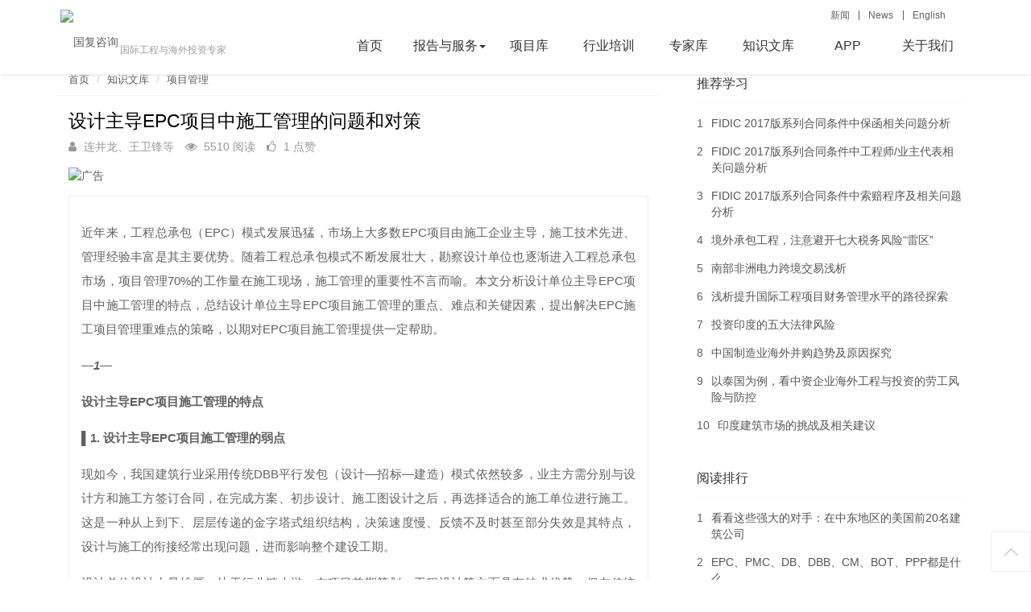

--- FILE ---
content_type: text/html; charset=utf-8
request_url: https://www.goalfore.cn/a/3961.html
body_size: 15668
content:
<!DOCTYPE html>
<!--[if lt IE 7]>
<html class="lt-ie9 lt-ie8 lt-ie7"> <![endif]-->
<!--[if IE 7]>
<html class="lt-ie9 lt-ie8"> <![endif]-->
<!--[if IE 8]>
<html class="lt-ie9"> <![endif]-->
<!--[if gt IE 8]><!-->
<html class=""> <!--<![endif]-->
<head>
    <meta http-equiv="Content-Type" content="text/html; charset=UTF-8">
    <meta http-equiv="X-UA-Compatible" content="IE=edge,Chrome=1">
    <meta name="viewport" content="width=device-width,minimum-scale=1.0,maximum-scale=1.0,user-scalable=no">
    <meta name="renderer" content="webkit">
    <title>设计主导EPC项目中施工管理的问题和对策 - 国复咨询 - 国际工程与海外投资专家</title>
    <meta name="keywords" content="设计主导EPC项目中施工管理的问题和对策"/>
    <meta name="description" content="近年来，工程总承包（EPC）模式发展迅猛，市场上大多数EPC项目由施工企业主导，施工技术先进、管理经验丰富是其主要优势。随着工程总承包模式不断发展壮大，勘察设计单位也逐渐进入工程总承包市场，项目管理70%的工作量在施工现场，施工管理的重要性不言而喻。本文分析设计单位主导EPC项目中施工管理的特点，总结设计单位主导EPC项目施工管理的重点、难点和关键因素，提出解决EPC施工项目管理重难点的策略，以期对EPC项目施工管理提供一定帮助。"/>
    <meta name="baidu-site-verification" content="or2Kub31MB" />

    <link href="/assets/css/frontend.min.css?v=202511241356" rel="stylesheet">

    <link rel="stylesheet" media="screen" href="/assets/css/bootstrap.min.css?v=202511241356"/>
    <link rel="stylesheet" media="screen" href="/assets/libs/font-awesome/css/font-awesome.min.css?v=202511241356"/>
    <link rel="stylesheet" media="screen" href="/assets/libs/fastadmin-layer/dist/theme/default/layer.css?v=202511241356"/>
    <link rel="stylesheet" media="screen" href="/assets/addons/cms/css/swiper.min.css?v=202511241356">
    <link rel="stylesheet" media="screen" href="/assets/addons/cms/css/common.css?v=202511241356"/>

    <link rel="stylesheet" href="//at.alicdn.com/t/font_1104524_z1zcv22ej09.css">

    <link rel="stylesheet" href="/assets/css/animate.css?v=202511241356">
    <link rel="stylesheet" href="/assets/css/new/index.css?v=202511241356">

    <script src="/assets/js/wow.min.js?v=202511241356"></script>

    <!--[if lt IE 9]>
    <script src="/libs/html5shiv.js?v=202511241356"></script>
    <script src="/libs/respond.min.js?v=202511241356"></script>
    <![endif]-->

    <script type="text/javascript" src="/assets/libs/jquery/dist/jquery.min.js?v=202511241356"></script>
    <script src="/assets/js/jquery-migrate-1.4.1.js?v=202511241356"></script>
    <script type="text/javascript" src="/assets/libs/bootstrap/dist/js/bootstrap.min.js?v=202511241356"></script>
    <script type="text/javascript" src="/assets/libs/fastadmin-layer/dist/layer.js?v=202511241356"></script>
    <script type="text/javascript" src="/assets/libs/art-template/dist/template-native.js?v=202511241356"></script>
    <script type="text/javascript" src="/assets/addons/cms/js/bootstrap-typeahead.min.js?v=202511241356"></script>
    <script type="text/javascript" src="/assets/addons/cms/js/swiper.min.js?v=202511241356"></script>
    <script type="text/javascript" src="/assets/addons/cms/js/cms.js?r=202511241356"></script>
    <script type="text/javascript" src="/assets/addons/cms/js/common.js?r=202511241356"></script>

    <!-- S 百度统计 -->
    
        <meta name="msvalidate.01" content="DBF9060F7E4B35A57C3E6C7297C44065" />
        <meta name="360-site-verification" content="3b2d91d143016eb4e4733c23a4990d99" />
        <meta name="sogou_site_verification" content="AEe9npx8Zk"/>
        <script>
        var _hmt = _hmt || [];
        (function() {
            var hm = document.createElement("script");
            hm.src = "https://hm.baidu.com/hm.js?83bab32ceffffe3951dbca454466ef2e";
            var s = document.getElementsByTagName("script")[0]; 
          s.parentNode.insertBefore(hm, s);
        })();
        </script>
        <script>
        (function (c, l, a, r, i, t, y) {
        c[a] = c[a] || function () {
            (c[a].q = c[a].q || []).push(arguments)
        };
        t = l.createElement(r);
        t.async = 1;
        t.src = "https://www.clarity.ms/tag/" + i + "?ref=bwt";
        y = l.getElementsByTagName(r)[0];
        y.parentNode.insertBefore(t, y);
       })(window, document, "clarity", "script", "h99q7onbm0");
       </script>
        <!-- E 百度统计 -->
</head>
<body class="group-page">

    <header class="header">
<style type="text/css">
            .content {
                margin-top: 80px !important;
            }
            .top-link {
                position: absolute;
                right: 20px;
                top: 0;
            }
            .top-link>ul {
                display: inline-block;
                line-height: 38px;
                position: relative;
                padding-right: 30px;
                padding-bottom: 10px;
            }
            .top-link li {
                float: left;
                padding: 0 10px;
                font-size: 12px;
                border-right: 1px solid;
                list-style-type: none;
                height: 12px;
                line-height: 12px;
            }
            .top-link li:last-child {
                border-right: none;
                padding-right: 0;
            }
            .top-link ul li a:hover {
                color: #D2A732;
            }
            .header {
                position: fixed;
                z-index: 999;
                width: 100%;
                top: -2px;
            }
            .header #navbar-collapse {
                margin-top: inherit;
            }
            .navbar-toggle .icon-bar {
                background: #c4c4c4;
            }
            .navbar .navbar-slogan {
                top: 20px;
                margin-left: initial;
                font-size: 12px;
            }
            header nav .logo {
                width: 140px;
                margin-left: 2px;
            }
            .navbar-nav .open .dropdown-menu>li>a {
                line-height: 30px;
                padding: 5px 15px;
            }
            .navbar-toggle {
                margin: 35px 5px;
            }
            .navbar .navbar-toggle {
                margin-right: 5px;
            }
            header .navbar .container {
                padding: inherit;
            }
            .navbar-header {
                padding: 0 15px;
            }
            .navbar-header {
                background-color: #fff;
            }
            #navbar-collapse {
                background-color: rgba(256, 256, 256, 0.9);
                width: 100%;
                margin: inherit;
            }
            .navbar .navbar-nav ul.dropdown-menu {
                box-shadow: initial
            }
            .navbar-nav .open .dropdown-menu {
                background-color: #D2A732;
                opacity: 0.85;
            }
            header nav .nav .dropdown-menu li a {
                color: #fff;
            }
            .nav .open>a,
            .nav .open>a:focus,
            .nav .open>a:hover {
                background: #d09901;
            }
            header nav .nav li a:hover {
                background: #D2A732;
            }
            .col_left,
            .col_right P {
                display: none;
            }
            .col_right h3 {
                font-size: 14px;
                margin-top: 8.5px;
            }
            .cooperation .container .cooperation-vice {
                font-size: 15px;
            }
            @media screen and (min-width: 1031px) {
                header {
                    position: fixed;
                    top: 0;
                    z-index: 999;
                    background-color: #fff;
                    width: 100%;
                    box-shadow: 0 1px 5px #e4e4e4;
                }
                header .navbar .container .switch-lang {
                    top: 0;
                    right: -25px;
                }
                .navbar .navbar-slogan {
                    top: 17px;
                }
                header,
                header nav .nav li a {
                    line-height: 80px;
                }
                header .navbar {
                    min-height: auto;
                }
                header nav .nav li a {
                    line-height: 45px;
                    width: 99px;
                    text-align: center;
                    padding: initial;
                }
                header nav .nav .dropdown-menu li a {
                    width: 100%;
                    color: #000;
                    color: #fff;
                    line-height: 35px;
                    background-color: #d09901;
                    text-align: left;
                    padding-left: 10px;
                }
                header nav .nav ul.dropdown-menu a:hover {
                    background: transparent;
                    color: #D2A732 !important;
                }
                nav .navbar-nav {
                    position: relative;
                }
                .nav>li,
                .dropdown {
                    position: relative;
                }
                .header #navbar-collapse {
                    margin-top: 36px;
                    width:71%;
                }
                .navbar .navbar-nav ul.dropdown-menu {
                    padding: inherit;
                    box-shadow: none;
                    border: none;
                    top: 46px;
                }
                /* .dropdown-menu li {
                    width: 33.3%;
                    padding: 1%;
                    float: left;
                } */
                nav li:nth-child(5) .dropdown-menu li,
                nav li:nth-child(7) .dropdown-menu li {
                    margin: 0 8.3%;
                }
                .col_left {
                    float: left;
                    padding-right: 10px;
                    width: 45%;
                }
                .col_left img {
                    width: 100%;
                }
                .col_right {
                    overflow: hidden;
                    text-align: left;
                }
                .col_right h3 {
                    color: #000;
                    font-size: 17px;
                }
                .col_right h3:hover {
                    color: #1e7feb;
                }
                .col_right p {
                    color: #999;
                }
                .navbar-collapse.collapse {
                    display: block !important;
                    height: auto !important;
                    padding-bottom: 0;
                    overflow: visible !important;
                }
            }
            @media screen and (max-width: 1030px) {
                .top-link {
                    right: -25px;
                    top: 10px;
                }
                @media screen and (min-width: 768px) and (max-width: 1030px) {
                    .container {
                        width: 100%;
                    }
                    .navbar-toggle {
                        display: block;
                    }
                    .navbar-toggle .icon-bar {
                        background: #c4c4c4;
                    }
                    .navbar .navbar-toggle {
                        position: relative;
                        float: right;
                        margin-right: 15px;
                        padding: 9px 10px;
                        margin-bottom: 8px;
                        background-color: transparent;
                        background-image: none;
                        border: 1px solid #c4c4c4;
                        border-radius: 3px;
                    }
                    .navbar-header {
                        width: 100%;
                    }
                    .navbar-collapse.collapse {
                        display: none !important;
                    }
                    .navbar-collapse.in {
                        display: block !important;
                    }
                    header .navbar-nav {
                        width: 100%;
                    }
                    .navbar-nav>li {
                        width: 100%;
                        text-align: center;
                    }
                    header .navbar .container .switch-lang {
                        right: 70px !important;
                        top: 50px;
                    }
                    .navbar .navbar-toggle {
                        margin-right: 5px;
                        color: #c4c4c4;
                        margin-top: 35px;
                    }
                    .navbar .navbar-nav ul.dropdown-menu {
                        width: 100%;
                        text-align: center;
                    }
                    .navbar-nav .open .dropdown-menu {
                        position: relative;
                        width: 100%;
                        margin: 0;
                        left: 0;
                        background: #404950;
                    }
                    .dropdown:not(.open):hover>.dropdown-menu {
                        display: none !important;
                    }
                    .header #navbar-collapse {
                        margin-top: 0;
                        width: 100%;
                    }
                }
                @media (max-width: 767px) {
                    header .navbar .container .switch-lang {
                        top: 50px;
                        right: 50px;
                    }
                    .navbar .navbar-slogan {
                        top: 27px;
                    }
                }
                @media (max-width: 319px) {
                    .navbar .navbar-slogan {
                        display: none;
                    }
                    header nav .logo {
                        margin-top: 30px;
                    }
                }
                @media (max-width: 750px) {
                    header nav .logo {
                        margin-top: 30px;
                    }
        </style>
<nav class="navbar" role="navigation">
<div class="container">
	<div class="navbar-header">
		<button type="button" class="navbar-toggle collapsed" data-toggle="collapse" data-target="#navbar-collapse" aria-expanded="false"><span class="sr-only">Toggle navigation</span><span class="icon-bar"></span><span class="icon-bar"></span><span class="icon-bar"></span></button><a class="logo" href="/"><img class="logo" src="https://static.goalfore.cn/uploads/20221013/398eb3ac31964829ee8cd603aa36dcd4.png" alt="国复咨询" /></a><span class="navbar-slogan">国际工程与海外投资专家</span> 
	</div>
	<div class="top-link">
		<ul>
			<li>
				<a class="news" target="_blank" href="https://news.goalfore.cn/">新闻</a> 
			</li>
			<li>
				<a class="news" target="_blank" href="https://news.goalfore.com/">News</a> 
			</li>
			<li>
				<a class="English" target="_blank" href="https://www.goalfore.com">English</a> 
			</li>
		</ul>
	</div>
	<div class="navbar-collapse navbar-right collapse" id="navbar-collapse" aria-expanded="false" style="height:0.991304px;">
		<ul class="nav navbar-nav">
			<li class="" value="31">
				<a data-toggle="" data-target="#" href="/">首页 </a> 
			</li>
		
			<li class="dropdown" value="67">
				<a class="dropdown-toggle" data-toggle="dropdown" href="javascript:">报告与服务<span class="caret"></span></a> 
				<ul class="dropdown-menu" role="menu">
                <li class="" value="71">
                <a data-toggle="" data-target="#" href="/p/enterprises_analysis">企业研究报告</a> 
            </li>
            <li class="" value="11">
                <a data-toggle="" data-target="#" href="/p/investment_guide">投融资研究报告</a> 
            </li>
            <li class="" value="52">
                <a data-toggle="" data-target="#" href="/p/market_intelligence">市场行业报告</a> 
            </li>
					<li>
						<a data-toggle="" data-target="#" href="/p/strategy">战略咨询</a> 
					</li>
					<li>
						<a data-toggle="" data-target="#" href="/p/clean_energy">清洁能源交易咨询</a> 
					</li>
					<li>
						<a data-toggle="" data-target="#" href="/p/strategy_benchmarking">对标研究咨询</a> 
					</li>
					<li>
						<a data-toggle="" data-target="#" href="/p/overseas_hr">海外人力管理咨询</a> 
					</li>
					<li>
						<a data-toggle="" data-target="#" href="/p/overseas_market">海外市场布局与管理</a> 
					</li>
					<li>
						<a data-toggle="" data-target="#" href="/p/entities_management">境外机构设立与管控 </a> 
					</li>
				</ul>
			</li>
            <li>
            <a data-toggle="" data-target="#" target="_blank" href="https://project.goalfore.cn">项目库 </a> 
        </li>
			<li>
				<a data-toggle="" data-target="#" href="/p/training">行业培训</a> 
			</li>
			<li>
				<a data-toggle="" data-target="#" href="https://www.goalfore.cn/expert.user/profile.html">专家库</a> 
			</li>
			<li>
				<a data-toggle="" data-target="#" href="/c/library.html">知识文库 </a> 
			</li>
			<li>
				<a data-toggle="" data-target="#" href="/p/app_download">APP </a> 
			</li>
			<li>
				<a data-toggle="" data-target="#" href="/p/introduction">关于我们</a> 
			</li>
		</ul>
	</div>
</div>
</nav>
<div class="container">
	<hr class="ml-1 mr-1 hidden" />
</div>
</header>
<!-- Matomo -->
<script>
  var _paq = window._paq = window._paq || [];
  /* tracker methods like "setCustomDimension" should be called before "trackPageView" */
  _paq.push(['trackPageView']);
  _paq.push(['enableLinkTracking']);
  (function() {
    var u="https://stat.goalfore.cn/";
    _paq.push(['setTrackerUrl', u+'matomo.php']);
    _paq.push(['setSiteId', '1']);
    var d=document, g=d.createElement('script'), s=d.getElementsByTagName('script')[0];
    g.async=true; g.src=u+'matomo.js'; s.parentNode.insertBefore(g,s);
  })();
</script>
<!-- End Matomo Code -->

<main class="content">


<style type="text/css">
    .article-text{
        border: 1px solid #eee;
        margin-top: 15px;
        padding: 15px;
        font-size: 15px;
    }
</style>

<div class="container" id="content-container">

    <div class="row">

        <main class="col-md-8">
            <div class="panel panel-default article-content">
                <div class="panel-heading">
                    <ol class="breadcrumb">
                        <!-- S 面包屑导航 -->
                                                <li><a href="https://www.goalfore.cn/">首页</a></li>
                                                <li><a href="https://www.goalfore.cn/c/library.html">知识文库</a></li>
                                                <li><a href="https://www.goalfore.cn/c/pm.html">项目管理</a></li>
                                                <!-- E 面包屑导航 -->
                    </ol>
                </div>
                <div class="panel-body">
                    <div class="article-metas">
                        <h1 class="metas-title" >
                            设计主导EPC项目中施工管理的问题和对策                        </h1>
                        <!-- S 标题区域 -->
                        <div class="metas-body">
                                                        <span>
                                <i class="fa fa-user"></i> 连井龙、王卫锋等                            </span>
                                                        <span class="views-num">
                                <i class="fa fa-eye"></i> 5510 阅读
                            </span>
                            <span class="like-num">
                                <i class="fa fa-thumbs-o-up"></i>
                                <span class="js-like-num"> 1 点赞
                                </span>
                            </span>
                        </div>
                        <!-- E 标题区域 -->
                    </div>
                    <div class="wenku-ad" style="margin: 15px 0;"><img src="https://static.goalfore.cn/uploads/20251023/0802c99a7f2d2c79b1bc945010b395b8.png" alt="广告" style="width: 100%; height: auto;" /></div>                    <div class="article-text">
                        <!-- S 正文 -->
                        <p>
                                                        <p style="text-align: justify;">近年来，工程总承包（EPC）模式发展迅猛，市场上大多数EPC项目由施工企业主导，施工技术先进、管理经验丰富是其主要优势。随着工程总承包模式不断发展壮大，勘察设计单位也逐渐进入工程总承包市场，项目管理70%的工作量在施工现场，施工管理的重要性不言而喻。本文分析设计单位主导EPC项目中施工管理的特点，总结设计单位主导EPC项目施工管理的重点、难点和关键因素，提出解决EPC施工项目管理重难点的策略，以期对EPC项目施工管理提供一定帮助。
</p>

<p style="text-align: justify;"><em>—</em><em><strong><strong>1</strong></strong></em><em>—</em>
</p>

<p style="text-align: justify;"><strong>设计主导EPC项目施工管理的特点</strong>
</p>

<p style="text-align: justify;"><strong>▌1. </strong><strong>设计主导EPC项目施工管理的弱点</strong> 
</p>

<p style="text-align: justify;">现如今，我国建筑行业采用传统DBB平行发包（设计—招标—建造）模式依然较多，业主方需分别与设计方和施工方签订合同，在完成方案、初步设计、施工图设计之后，再选择适合的施工单位进行施工。这是一种从上到下、层层传递的金字塔式组织结构，决策速度慢、反馈不及时甚至部分失效是其特点，设计与施工的衔接经常出现问题，进而影响整个建设工期。
</p>

<p style="text-align: justify;">设计单位设计力量雄厚，处于行业链上游，在项目前期策划、工程设计等方面具有技术优势，但在传统DBB模式的制约之下，设计单位的业务范围很少涉及项目施工过程，设计人员限于精力和时间，很难熟悉施工过程，也很难对施工现场管理和建筑材料有透彻的理解，导致设计的可施工性较差。
</p>

<p style="text-align: justify;"><strong>▌2. </strong><strong>EPC项目施工管理的关键因素</strong>
</p>

<p style="text-align: justify;">施工管理需注重成本、进度、质量和安全等因素，EPC项目需要在有限的时间和空间上进行多单位、多工种、多专业的同时施工，施工现场往往需要成百上千工人、上万种物料、上千种机械设备，必须要有科学、先进的组织管理措施，方能圆满完成这个生产过程。其中，质量管理是项目施工管理的关键和核心，进度管理是工期按时交付的保证，成本管理能有效降低成本费用，而安全管理是为了减少施工事故的发生。
</p>

<p style="text-align: justify;"><em>—</em><em><strong><strong>2</strong></strong></em><em>—</em>
</p>

<p style="text-align: justify;"><strong>设计主导EPC项目施工管理</strong>
</p>

<p style="text-align: justify;"><strong>的重点和难点</strong>
</p>

<p style="text-align: justify;"><strong>▌1. </strong><strong>设计主导EPC项目施工管理的重点</strong>
</p>

<p style="text-align: justify;"><strong>（1）总、分包单位的沟通和协调</strong>
</p>

<p style="text-align: justify;">EPC模式的优势在于自身对项目的把控能力，对设计、施工等阶段进行统一协调，在项目全生命周期中发挥作用。总、分包单位的协调、协同是EPC项目施工管理的重点和难点，尤其是设计与施工的协调，常常决定着整个项目的进展。设计行业出身的EPC管理人员，由于施工现场管理接触较少，又因为相关专业背景及工作习惯原因，与业主方、施工单位等容易产生冲突，要顺利完成EPC项目，总、分包单位的沟通和协调极为重要。
</p>

<p style="text-align: justify;"><strong>（2）施工现场管理</strong>
</p>

<p style="text-align: justify;">施工现场管理注重施工现场经验的积累，关键管理岗位人员的技术水平和素质影响着项目的实施。为此，设计主导EPC项目管理团队中要配备专业的施工现场管理人才，对施工流程了如指掌，能管理施工人员并及时处理问题。
</p>

<p style="text-align: justify;"><strong>（3）生产效率</strong>
</p>

<p style="text-align: justify;">现场施工涉及多方协调，极其复杂，采用二维图纸来指导施工、控制进度的传统方法效率低下。此外，施工单位人员往往依赖经验，不重视图纸和规范，容易影响项目质量，在出现问题需要解决时，又往往互相推诿、推卸责任给设计单位，导致施工生产效率难以提高。
</p>

<p style="text-align: justify;"><strong>▌2. </strong><strong>设计主导EPC项目施工管理的难点</strong>
</p>

<p style="text-align: justify;"><strong>（1）人员管理</strong>
</p>

<p style="text-align: justify;">施工现场情况复杂，设计图纸再精密，也会出现现场施工与设计相出入的问题。设计单位出身的项目管理人员普遍缺乏现场管理经验和有效管理手段，对由设计主导的EPC项目来说，现场管理问题是一个主要难点。其中，人的管理又是现场施工管理最大的难点，主要体现在以下几方面。
</p>

<p style="text-align: justify;">施工人员素质不高。工地工人学历普遍不高，大部分看不懂图纸，施工队伍管理方式粗放，容易产生安全隐患。同时，口述心传的管理模式极为依赖个人经验，不够重视图纸和技术规范，影响设计意图实现和工程质量。
</p>

<p style="text-align: justify;">管理人员自身能力欠缺。除了缺乏有效的管理措施之外，伴随着智能化技术的发展，项目对管理者个人素质的要求也在不断提高，但目前项目管理人员大多在智能技术运用方面仍存在不少欠缺，难以满足工程需要。
</p>

<p style="text-align: justify;"><strong>（2）施工进度管理</strong>
</p>

<p style="text-align: justify;">工作界面冲突。EPC工程建设往往由多个分包商共同参与，各分包商之间的界面划分是施工管理中的重点。施工过程中遇到问题需要设计人员现场解决时，会涉及到施工界面冲突以及施工工艺、工法的先后顺序等，如果没有做好预先的安排和计划，很容易出现施工分包商之间界面交叉和冲突的情况。
</p>

<p style="text-align: justify;">施工进度控制。传统模式下，仅依靠二维图形与文字结合模式进行进度的管理与审批，效率低下。当前，施工管理数字化应用平台尚不成熟，难以做到协同设计，离智能建造和智能施工管理还有一定的差距。
</p>

<p style="text-align: justify;"><strong>（3）软件技术应用</strong>
</p>

<p style="text-align: justify;">设计与施工BIM接口存在障碍。BIM技术应用虽取得了一定成果，但大量存在的是图纸完成后的“翻模”，即由第三方团队根据施工图完成BIM模型搭建。然而，设计模型与施工模型的使用逻辑不一样，设计BIM模型对于施工来说信息量不够，无法对施工进行指导，需要再次“翻模”成施工BIM模型，导致重复劳动且存在信息损耗和失真。
</p>

<p style="text-align: justify;">缺乏协同设计、建造平台。目前，BIM软件存在一哄而上、小而散的状况，BIM技术在设计、施工、运维各个阶段的接口，软件和软件之间的数据传输也有障碍。基于项目全生命周期的数字化协同设计、建造管理平台较为缺乏，多方协作机制尚未建立，造成大量数据无法共享，严重影响工程建设周期中BIM技术的应用。
</p>

<p style="text-align: justify;"><em>—</em><em><strong><strong>3</strong></strong></em><em>—</em>
</p>

<p style="text-align: justify;"><strong>设计主导EPC项目施工管理</strong>
</p>

<p style="text-align: justify;"><strong>的应对和策略</strong>
</p>

<p style="text-align: justify;"><strong>▌1. </strong><strong>重视项目策划</strong>
</p>

<p style="text-align: justify;">相较于传统模式，EPC模式所具有的优势在于可以从整体上管理工程问题。由设计主导的EPC项目会更主动地进行设计上的优化，并对采购、施工等阶段问题作出通盘考虑，从而将设计的主导优势发挥到极致。EPC项目的前期策划非常重要，策划是对建设阶段的各项因素——进度、成本、质量、安全进行预先谋划，使项目各阶段信息传递准确、充分，使各参与方有效沟通，最终达到提高集成化管理的能力和生产效率的目的。
</p>

<p style="text-align: justify;"><strong>▌2. </strong><strong>发挥设计的主导作用</strong>
</p>

<p style="text-align: justify;">设计单位主导EPC项目应充分发挥设计在项目建设中的主导作用。发挥技术优势，提升设计质量，注重设计主导的项目协同，加强现场管理，强化人才培养，确保各阶段工作的顺利进行。
</p>

<p style="text-align: justify;">设计主导的项目协同。协调、协同是EPC项目施工管理的重点，尤其是设计与施工的协调，对项目整体的进展和质量具有重大影响。传统的DBB组织模式，设计和采购、施工单位之间缺乏沟通的情况很常见，而设计主导的EPC模式则能够充分发挥设计单位的技术优势，切实克服设计、采购和建设相互脱节的问题，使得设计意图能够得到充分的贯彻，保障设计质量。EPC模式下，设计的提前介入也使得采购可以提前进行，大大加快项目进度；施工现场遇到的问题也能够更快速、高效地反馈到设计方，方便及时做出变更和调整，也能同时保障项目的安全以及整体的进度和质量。
</p>

<p style="text-align: justify;">强化人才培养。高素质人才培养和储备是设计单位的强项和优势，项目的总工需要拥有强大的技术能力，面临现场问题时能够随机应变；项目经理则要求更高，需要技术、经验与沟通等能力。项目经理、总工、安全员等人才如果有设计岗位的经验加持成长更快。
</p>

<p style="text-align: justify;">提高设计质量。设计质量决定了施工质量，而项目的质量又是施工的核心问题，因此设计主导的EPC项目需要采取行之有效的措施，提高站位，以主人翁精神主动优化设计，确保设备采购及施工工作平稳推进；提高设计质量，保障工作的有效衔接，实现项目总体的质量目标。
</p>

<p style="text-align: justify;">加强现场管理。设计单位主导的EPC项目的现场管理能力普遍弱于施工单位，因此要想尽办法加强现场管理。施工现场管理的重点在于物料和设备的检验、施工分包商入场条件的审核和施工现场的质量监督，这些也是施工质量管理的难点。EPC项目管理人员需要经过较长时间的现场磨练，苦练内功，增强现场管理能力，实现对施工环节的质量和成本管控目标。
</p>

<p style="text-align: justify;">施工现场管理的重点在于物料和设备的检验、施工分包商入场条件的审核和施工现场的质量监督，这也是施工质量管理的难点。EPC项目管理人员要苦练内功，增强现场管理能力，实现对施工环节的质量和成本管控目标。
</p>

<p style="text-align: justify;"><strong>▌3. </strong><strong>注重数字化转型</strong>
</p>

<p style="text-align: justify;"><strong>（1）新型建筑工业化</strong>
</p>

<p style="text-align: justify;">随着信息化的不断发展，建筑行业也迎来新型工业化改革，BIM、5G、物联网、大数据、智慧工地等新兴技术也为众多建筑企业带来高效的生产率，但这需要较高程度的信息化协同，也就是说设计的标准化、构件的预制化、施工管理的数字化，以标准化、社会化生产代替定制化、小规模的现场加工方式，转变建造方式，提高整体生产效率。
</p>

<p style="text-align: justify;"><strong>（2）BIM技术的应用</strong>
</p>

<p style="text-align: justify;">目前，我国建筑行业受各种因素，如技术水平、法规不健全等问题的制约，BIM技术的推广虽取得一定成效，但工地管理方式的问题仍未得到根本解决。以设计为主导的EPC项目要发挥技术上的先天优势，应用BIM技术开展正向设计，避免重复劳动，完成从经验到技术的转化成为必然。
</p>

<p style="text-align: justify;">此外，BIM模型构件上附带的时间、任务、属性信息，可以极大地方便项目管理，如施工场地的布设、临时道路的布置、物流和交通、物料和施工设备的进场等，在BIM技术下可以模拟整个施工过程，对可能发生的风险进行提前预知，控制成本，提高生产效率。如果加上传感器，还可以实现“云监理”，即可随时查看施工现场进度并处理问题。
</p>

<p style="text-align: justify;">设计主导的EPC建设模式能够充分发挥设计的主导作用，引导项目建设各方广泛参与和创建以BIM技术、计算机、物联网、通信技术为基础的现代化施工管理体系。
</p>

<p style="text-align: justify;">在建筑行业向智能建造转型的大趋势下，设计单位的“后发优势”将更加明显，加上其具有的技术和人才优势，主动拥抱以BIM技术为代表的智能建造风口，定能弥补自身管理能力的短板，提升自身管理能力以及项目的运营能力，在如火如荼的EPC工程总承包趋势中成功转型成为工程公司，立于不败之地。 
</p>                        </p>
                        <!-- E 正文 -->
                    </div>

                    <!-- S 付费阅读 -->
                                        <!-- E 付费阅读 -->

                    <div class="article-donate">
                        <a href="javascript:" class="btn btn-primary btn-like btn-lg" data-action="vote" data-type="like" data-id="3961" data-tag="archives"><i class="fa fa-thumbs-up"></i> 点赞(<span>1</span>)</a>
                    </div>

                    <div class="entry-meta">
                        <ul>
                            <!-- S 归档 -->
                            <li>本文分类：<a href="https://www.goalfore.cn/c/pm.html">项目管理</a></li>
                            <li>本文标签：<a href="https://www.goalfore.cn/t/EPC.html" class="tag" rel="tag">EPC</a><a href="https://www.goalfore.cn/t/施工管理.html" class="tag" rel="tag">施工管理</a></li>
                            <li>本文链接：<a href="https://www.goalfore.cn/a/3961.html">https://www.goalfore.cn/a/3961.html</a></li>
                            <!-- S 归档 -->
                            <li style="display: none;">　　声明：内容均来自网络，如有侵权请<a href="/p/contact-us.html" target="_blank">联系我们</a>，我们将第一时间处理</li>
                        </ul>
                        <ul class="article-prevnext">
                            <!-- S 上一篇下一篇 -->
                                                        <li>
                                <span>上一篇 &gt;</span>
                                <a href="https://www.goalfore.cn/a/3956.html">阿联酋乌姆盖万海水淡化项目HSE管理思考</a>
                            </li>
                                                        <li>
                                <span>下一篇 &gt;</span>
                                <a href="https://www.goalfore.cn/a/3965.html">EPC总承包投标报价的3个策略</a>
                            </li>
                                                        <!-- E 上一篇下一篇 -->
                        </ul>
                    </div>

                    <div class="related-article">
                        <div class="row">
                            <!-- S 相关文章 -->
                                                        <div class="col-sm-3 col-xs-6">
                                <a href="https://www.goalfore.cn/a/5729.html" class="img-zoom">
                                    <div class="embed-responsive embed-responsive-4by3">
                                        <img src="https://static.goalfore.cn/uploads/third/20250924/1427/DjzhUKYRGHeiAgS9o4LqrMyBbwuT3mkv.jpg" alt="海外EPC项目总包管理费构成及控制措施" class="embed-responsive-item">
                                    </div>
                                </a>
                                <h5>海外EPC项目总包管理费构成及控制措施</h5>
                            </div>
                                                        <div class="col-sm-3 col-xs-6">
                                <a href="https://www.goalfore.cn/a/5720.html" class="img-zoom">
                                    <div class="embed-responsive embed-responsive-4by3">
                                        <img src="https://static.goalfore.cn/uploads/third/20250919/2107/pJ1ubMnhg8Vl4RX2PBNFwYsHfGEQe95m.jpg" alt="海外EPC工程项目精细化管理实践及建议" class="embed-responsive-item">
                                    </div>
                                </a>
                                <h5>海外EPC工程项目精细化管理实践及建议</h5>
                            </div>
                                                        <div class="col-sm-3 col-xs-6">
                                <a href="https://www.goalfore.cn/a/5694.html" class="img-zoom">
                                    <div class="embed-responsive embed-responsive-4by3">
                                        <img src="https://static.goalfore.cn/uploads/third/20250808/1713/M1DcFWhy8Z3KtA9wXeNpIQl6C7d0G2mR.jpg" alt="国际EPC项目管理中的典型问题及解决思路" class="embed-responsive-item">
                                    </div>
                                </a>
                                <h5>国际EPC项目管理中的典型问题及解决思路</h5>
                            </div>
                                                        <div class="col-sm-3 col-xs-6">
                                <a href="https://www.goalfore.cn/a/5664.html" class="img-zoom">
                                    <div class="embed-responsive embed-responsive-4by3">
                                        <img src="https://static.goalfore.cn/uploads/20250709/b80c5347a0a231b804b5022182c68835.png" alt="一带一路 | 境外EPC项目涉税要点解析" class="embed-responsive-item">
                                    </div>
                                </a>
                                <h5>一带一路 | 境外EPC项目涉税要点解析</h5>
                            </div>
                                                        <!-- E 相关文章 -->
                        </div>
                    </div>
                    <div class="clearfix"></div>
                </div>
            </div>

        </main>

        <aside class="col-xs-12 col-sm-4">
            
<!-- S 热门资讯 -->
<div class="panel panel-default hot-article">
    <div class="panel-heading">
        <h3 class="panel-title">推荐学习</h3>
    </div>
    <div class="panel-body">
                <div class="media media-number">
            <div class="media-left">
                <span class="num">1</span>
            </div>
            <div class="media-body">
                <a class="link-dark" href="https://www.goalfore.cn/a/16.html" title="FIDIC 2017版系列合同条件中保函相关问题分析">FIDIC 2017版系列合同条件中保函相关问题分析</a>
            </div>
        </div>
                <div class="media media-number">
            <div class="media-left">
                <span class="num">2</span>
            </div>
            <div class="media-body">
                <a class="link-dark" href="https://www.goalfore.cn/a/17.html" title="FIDIC 2017版系列合同条件中工程师/业主代表相关问题分析">FIDIC 2017版系列合同条件中工程师/业主代表相关问题分析</a>
            </div>
        </div>
                <div class="media media-number">
            <div class="media-left">
                <span class="num">3</span>
            </div>
            <div class="media-body">
                <a class="link-dark" href="https://www.goalfore.cn/a/18.html" title="FIDIC 2017版系列合同条件中索赔程序及相关问题分析">FIDIC 2017版系列合同条件中索赔程序及相关问题分析</a>
            </div>
        </div>
                <div class="media media-number">
            <div class="media-left">
                <span class="num">4</span>
            </div>
            <div class="media-body">
                <a class="link-dark" href="https://www.goalfore.cn/a/31.html" title="境外承包工程，注意避开七大税务风险“雷区”">境外承包工程，注意避开七大税务风险“雷区”</a>
            </div>
        </div>
                <div class="media media-number">
            <div class="media-left">
                <span class="num">5</span>
            </div>
            <div class="media-body">
                <a class="link-dark" href="https://www.goalfore.cn/a/32.html" title="南部非洲电力跨境交易浅析">南部非洲电力跨境交易浅析</a>
            </div>
        </div>
                <div class="media media-number">
            <div class="media-left">
                <span class="num">6</span>
            </div>
            <div class="media-body">
                <a class="link-dark" href="https://www.goalfore.cn/a/33.html" title="浅析提升国际工程项目财务管理水平的路径探索">浅析提升国际工程项目财务管理水平的路径探索</a>
            </div>
        </div>
                <div class="media media-number">
            <div class="media-left">
                <span class="num">7</span>
            </div>
            <div class="media-body">
                <a class="link-dark" href="https://www.goalfore.cn/a/34.html" title="投资印度的五大法律风险">投资印度的五大法律风险</a>
            </div>
        </div>
                <div class="media media-number">
            <div class="media-left">
                <span class="num">8</span>
            </div>
            <div class="media-body">
                <a class="link-dark" href="https://www.goalfore.cn/a/36.html" title="中国制造业海外并购趋势及原因探究">中国制造业海外并购趋势及原因探究</a>
            </div>
        </div>
                <div class="media media-number">
            <div class="media-left">
                <span class="num">9</span>
            </div>
            <div class="media-body">
                <a class="link-dark" href="https://www.goalfore.cn/a/37.html" title="以泰国为例，看中资企业海外工程与投资的劳工风险与防控">以泰国为例，看中资企业海外工程与投资的劳工风险与防控</a>
            </div>
        </div>
                <div class="media media-number">
            <div class="media-left">
                <span class="num">10</span>
            </div>
            <div class="media-body">
                <a class="link-dark" href="https://www.goalfore.cn/a/39.html" title="印度建筑市场的挑战及相关建议">印度建筑市场的挑战及相关建议</a>
            </div>
        </div>
            </div>
</div>
<!-- E 热门资讯 -->

<!-- S 热门排行 -->
<div class="panel panel-default hot-article">
    <div class="panel-heading">
        <h3 class="panel-title">阅读排行</h3>
    </div>
    <div class="panel-body">
                <div class="media media-number">
            <div class="media-left">
                <span class="num">1</span>
            </div>
            <div class="media-body">
                <a class="link-dark" href="https://www.goalfore.cn/a/2638.html" title="看看这些强大的对手：在中东地区的美国前20名建筑公司">看看这些强大的对手：在中东地区的美国前20名建筑公司</a>
            </div>
        </div>
                <div class="media media-number">
            <div class="media-left">
                <span class="num">2</span>
            </div>
            <div class="media-body">
                <a class="link-dark" href="https://www.goalfore.cn/a/323.html" title="EPC、PMC、DB、DBB、CM、BOT、PPP都是什么">EPC、PMC、DB、DBB、CM、BOT、PPP都是什么</a>
            </div>
        </div>
                <div class="media media-number">
            <div class="media-left">
                <span class="num">3</span>
            </div>
            <div class="media-body">
                <a class="link-dark" href="https://www.goalfore.cn/a/604.html" title="PPP、EPC、BOT、EMC等的意义及应用">PPP、EPC、BOT、EMC等的意义及应用</a>
            </div>
        </div>
                <div class="media media-number">
            <div class="media-left">
                <span class="num">4</span>
            </div>
            <div class="media-body">
                <a class="link-dark" href="https://www.goalfore.cn/a/2206.html" title="从承包商角度看历届中非论坛要点与本届展望">从承包商角度看历届中非论坛要点与本届展望</a>
            </div>
        </div>
                <div class="media media-number">
            <div class="media-left">
                <span class="num">5</span>
            </div>
            <div class="media-body">
                <a class="link-dark" href="https://www.goalfore.cn/a/2395.html" title="中东欧营商环境分析：以乌克兰为例（一）">中东欧营商环境分析：以乌克兰为例（一）</a>
            </div>
        </div>
                <div class="media media-number">
            <div class="media-left">
                <span class="num">6</span>
            </div>
            <div class="media-body">
                <a class="link-dark" href="https://www.goalfore.cn/a/1833.html" title="中巴经济走廊背景下 巴基斯坦沿海港口发展机会分析2">中巴经济走廊背景下 巴基斯坦沿海港口发展机会分析2</a>
            </div>
        </div>
                <div class="media media-number">
            <div class="media-left">
                <span class="num">7</span>
            </div>
            <div class="media-body">
                <a class="link-dark" href="https://www.goalfore.cn/a/2392.html" title="10年前总结的非洲工程承包指南，10年后再看仍然字字珠玑">10年前总结的非洲工程承包指南，10年后再看仍然字字珠玑</a>
            </div>
        </div>
                <div class="media media-number">
            <div class="media-left">
                <span class="num">8</span>
            </div>
            <div class="media-body">
                <a class="link-dark" href="https://www.goalfore.cn/a/1837.html" title="五幅图看懂全球风力发电行业现状及主要国家市场占比">五幅图看懂全球风力发电行业现状及主要国家市场占比</a>
            </div>
        </div>
                <div class="media media-number">
            <div class="media-left">
                <span class="num">9</span>
            </div>
            <div class="media-body">
                <a class="link-dark" href="https://www.goalfore.cn/a/2396.html" title="干了2018国际工程年终10碗毒鸡汤，开启苦中作乐的2019">干了2018国际工程年终10碗毒鸡汤，开启苦中作乐的2019</a>
            </div>
        </div>
                <div class="media media-number">
            <div class="media-left">
                <span class="num">10</span>
            </div>
            <div class="media-body">
                <a class="link-dark" href="https://www.goalfore.cn/a/1847.html" title="工程换资源的祖师爷-牟其中">工程换资源的祖师爷-牟其中</a>
            </div>
        </div>
            </div>
</div>
<!-- E 热门排行 -->

<!-- S 点赞排行 -->
<div class="panel panel-default hot-article">
    <div class="panel-heading">
        <h3 class="panel-title">点赞排行</h3>
    </div>
    <div class="panel-body">
                <div class="media media-number">
            <div class="media-left">
                <span class="num">1</span>
            </div>
            <div class="media-body">
                <a class="link-dark" href="https://www.goalfore.cn/a/5817.html" title="新形势下的国际工程项目风险管控问题研究">新形势下的国际工程项目风险管控问题研究</a>
            </div>
        </div>
                <div class="media media-number">
            <div class="media-left">
                <span class="num">2</span>
            </div>
            <div class="media-body">
                <a class="link-dark" href="https://www.goalfore.cn/a/5816.html" title="海外投资战略新思维：平衡风险与机遇，保障海外利益">海外投资战略新思维：平衡风险与机遇，保障海外利益</a>
            </div>
        </div>
                <div class="media media-number">
            <div class="media-left">
                <span class="num">3</span>
            </div>
            <div class="media-body">
                <a class="link-dark" href="https://www.goalfore.cn/a/5814.html" title="中企在印尼的生死博弈和风险真相">中企在印尼的生死博弈和风险真相</a>
            </div>
        </div>
                <div class="media media-number">
            <div class="media-left">
                <span class="num">4</span>
            </div>
            <div class="media-body">
                <a class="link-dark" href="https://www.goalfore.cn/a/5815.html" title="绿色镍业的黑色心脏：印尼的自备煤电豪赌">绿色镍业的黑色心脏：印尼的自备煤电豪赌</a>
            </div>
        </div>
                <div class="media media-number">
            <div class="media-left">
                <span class="num">5</span>
            </div>
            <div class="media-body">
                <a class="link-dark" href="https://www.goalfore.cn/a/5813.html" title="保险精细管理，护航中国铁建稳步出海">保险精细管理，护航中国铁建稳步出海</a>
            </div>
        </div>
                <div class="media media-number">
            <div class="media-left">
                <span class="num">6</span>
            </div>
            <div class="media-body">
                <a class="link-dark" href="https://www.goalfore.cn/a/5812.html" title="电力购买协议PPA在新能源项目融资的重要性分析">电力购买协议PPA在新能源项目融资的重要性分析</a>
            </div>
        </div>
                <div class="media media-number">
            <div class="media-left">
                <span class="num">7</span>
            </div>
            <div class="media-body">
                <a class="link-dark" href="https://www.goalfore.cn/a/5811.html" title="罗马尼亚储能市场的结构性红利分析">罗马尼亚储能市场的结构性红利分析</a>
            </div>
        </div>
                <div class="media media-number">
            <div class="media-left">
                <span class="num">8</span>
            </div>
            <div class="media-body">
                <a class="link-dark" href="https://www.goalfore.cn/a/5810.html" title="境外投资常见问题解答合集">境外投资常见问题解答合集</a>
            </div>
        </div>
                <div class="media media-number">
            <div class="media-left">
                <span class="num">9</span>
            </div>
            <div class="media-body">
                <a class="link-dark" href="https://www.goalfore.cn/a/5808.html" title="中国企业国际工程经典案例分析【中】">中国企业国际工程经典案例分析【中】</a>
            </div>
        </div>
                <div class="media media-number">
            <div class="media-left">
                <span class="num">10</span>
            </div>
            <div class="media-body">
                <a class="link-dark" href="https://www.goalfore.cn/a/5809.html" title="对外承包工程企业合规体系重构：从被动响应到主动防御">对外承包工程企业合规体系重构：从被动响应到主动防御</a>
            </div>
        </div>
            </div>
</div>
<!-- E 热门资讯 -->

<!-- S 热门标签 -->
<div class="panel panel-default hot-tags">
    <div class="panel-heading">
        <h3 class="panel-title">热门标签</h3>
    </div>
    <div class="panel-body">
        <div class="tags">
                        <a href="https://www.goalfore.cn/t/内保外贷.html" class="tag"> <span>内保外贷</span></a>
                        <a href="https://www.goalfore.cn/t/设计企业.html" class="tag"> <span>设计企业</span></a>
                        <a href="https://www.goalfore.cn/t/系统工程.html" class="tag"> <span>系统工程</span></a>
                        <a href="https://www.goalfore.cn/t/收益计算.html" class="tag"> <span>收益计算</span></a>
                        <a href="https://www.goalfore.cn/t/虚拟购电协议.html" class="tag"> <span>虚拟购电协议</span></a>
                        <a href="https://www.goalfore.cn/t/渔业产业园.html" class="tag"> <span>渔业产业园</span></a>
                        <a href="https://www.goalfore.cn/t/八大电力央企.html" class="tag"> <span>八大电力央企</span></a>
                        <a href="https://www.goalfore.cn/t/沙特阿拉伯.html" class="tag"> <span>沙特阿拉伯</span></a>
                        <a href="https://www.goalfore.cn/t/南美铜业.html" class="tag"> <span>南美铜业</span></a>
                        <a href="https://www.goalfore.cn/t/锂.html" class="tag"> <span>锂</span></a>
                        <a href="https://www.goalfore.cn/t/合同变更.html" class="tag"> <span>合同变更</span></a>
                        <a href="https://www.goalfore.cn/t/总包方.html" class="tag"> <span>总包方</span></a>
                        <a href="https://www.goalfore.cn/t/捷克.html" class="tag"> <span>捷克</span></a>
                        <a href="https://www.goalfore.cn/t/10年黄金发展期.html" class="tag"> <span>10年黄金发展期</span></a>
                        <a href="https://www.goalfore.cn/t/新加坡.html" class="tag"> <span>新加坡</span></a>
                    </div>
    </div>
</div>
<!-- E 热门标签 -->

        </aside>
    </div>
</div>
<script type="text/javascript">
    //$('body').bind('contextmenu', function() {return false;});
    $('body').bind('selectstart', function() {return false;});
    $('body').bind('dragstart', function() {return false;});
    $('body').bind('select', function() {return false;});
    $('body').bind('copy', function() {return false;});
    $('body').bind('beforecopy', function() {return false;});
    $('body').bind('mouseup', function() {return false;});
</script>

</main>

<!--页脚-->
<style>
    .Tile h4{
        margin-bottom: 10px;
    }
    .Tile a{
        color: #a8a8a8;
    }
    .Tile a:hover{
        color: #D2A732;
    }
    .consulting{
        border-right: 1px solid #c8c8c8;
    }
    .product{
        margin-left: 85px;
    }
    @media screen and (max-width:768px) {
        .Tile{
            display: none;
        }
    }
    @media screen and (min-width:770px) {
        .backups{
            display: none;
        }
    }
</style>
<footer>
<div class="container">
	<div class="row Tile">
		<div class="col-md-3 col-sm-6 col-xs-12 consulting">
			<h4>
				售前咨询
			</h4>
			<p>
				+86 010-84351696
			</p>
<span class="pull-left"> <img src="https://static.goalfore.cn/uploads/20250211/a01751cc087be56a66814663dfde0640.jpg" alt="咨询客服" width="110" height="110" /> 
			<p>
				联系客服
			</p>
</span> 
		</div>
		<div class="col-md-2 col-sm-6 col-xs-12 product">
			<h4>
				产品/报告
			</h4>
			<p>
				<a href="https://www.goalfore.cn/p/enterprises_analysis">承包商分析</a> 
			</p>
			<p>
				<a href="https://www.goalfore.cn/p/investment_guide">融资指南</a> 
			</p>
			<p>
				<a href="https://www.goalfore.cn/p/market_intelligence ">市场开发</a> 
			</p>
		</div>
		<div class="col-md-2 col-sm-6 col-xs-12">
			<h4>
				咨询服务
			</h4>
			<p>
				<a href="https://www.goalfore.cn/p/strategy">战略咨询</a> 
			</p>
			<p>
				<a href="https://www.goalfore.cn/p/strategy">清洁能源交易咨询</a> 
			</p>
			<p>
				<a href="https://www.goalfore.cn/p/strategy_benchmarking">对标研究咨询</a> 
			</p>
			<p>
				<a href="https://www.goalfore.cn/p/overseas_hr">海外人力管理咨询</a> 
			</p>
			<p>
				<a href="https://www.goalfore.cn/p/overseas_market">海外市场布局与管理</a> 
			</p>
			<p>
				<a href="https://www.goalfore.cn/p/entities_management">境外机构设立与管控</a> 
			</p>
		</div>
		<div class="col-md-2 col-sm-6 col-xs-12">
			<h4>
				国复学院
			</h4>
			<p>
				<a href="https://www.goalfore.cn/p/training">教育培训</a> 
			</p>
			<p>
				<a href="https://www.goalfore.cn/c/library.html">知识文库</a> 
			</p>
		</div>
		<div class="col-md-2 col-sm-6 col-xs-12">
			<h4>
				关注国复咨询
			</h4>
			<p>
				<a href="https://www.goalfore.cn/p/app_download">走出去App</a> 
			</p>
			<p>
				<a href="https://www.goalfore.cn/p/introduction">关于我们</a> 
			</p>
<span class="pull-left"> <img src="https://static.goalfore.cn/uploads/20220330/80c46ef55a0c3395952c086826f0c0a1.jpg" alt="走出去情报" width="110" height="110" /> 
			<p>
				微信公众号
			</p>
</span> 
		</div>
	</div>
	<div class="backups">
		<div class="slideInUp" data-wow-duration="2s" data-wow-delay="0s" data-wow-offset="50" data-wow-iteration="1">
			<div class="row">
				<div class="col-xs-6 col-sm-6 col-md-6">
					<span class="pull-left"> <img src="https://static.goalfore.cn/uploads/20220916/e197b494b27f7e2657ec01ed3a072036.jpg" alt="走出去情报" style="width:100%;" /> 
					<p style="text-align:center;">
						微信公众号
					</p>
</span> 
				</div>
				<div class="col-xs-6 col-sm-6 col-md-6">
					<div style="text-align:center;">
						<img src="https://static.goalfore.cn/uploads/20250211/a01751cc087be56a66814663dfde0640.jpg" alt=""  style="width:100%;" title="" align="" /> 
					</div>
<span class="pull-left"> 
					<p style="text-align:center;">
						联系客服
					</p>
</span> 
				</div>
			</div>
		</div>
		<div class="pull-left wow slideInUp" data-wow-duration="2s" data-wow-delay="0s" data-wow-offset="50" data-wow-iteration="1" style="visibility:visible;animation-duration:2s;animation-delay:0s;animation-iteration-count:1;animation-name:slideInUp;">
			<p>
				国复咨询
			</p>
			<p class="tel">
				联系电话：+86 010-84351696
			</p>
			<ul class="menu clearfix">
				<li>
					<a href="/p/introduction">公司介绍</a> 
				</li>
				<li>
					<a href="/p/partners">服务客户 </a> 
				</li>
				<li>
					<a href="/p/contact">联系我们</a> 
				</li>
				<li>
					<a href="/p/sitemap">网站地图</a> 
				</li>
			</ul>
			<div class="address">
				地址：北京市朝阳区五矿大厦12F
			</div>
		</div>
	</div>
</div>
<div class="copyright">
	Copyright&nbsp;&copy;&nbsp;2017-
<script type="text/javascript">document.write( new Date().getFullYear());</script>
. All Rights Reserved. 北京国复咨询有限公司 <br />
<img src="https://static.goalfore.cn/uploads/20201224/f0866d7812c849f076944e351847c5c3.png" style="width:15px;height:18px;margin-right:3px;" /><a href="https://dxzhgl.miit.gov.cn/dxxzsp/xkz/xkzgl/resource/qiyesearch.jsp?num=%25E4%25BA%25ACB2-20203483&type=xuke" target="_blank">京B2-20203483</a> &nbsp;|&nbsp; <a rel="external nofollow" target="_blank" href="http://www.beian.gov.cn/portal/registerSystemInfo?recordcode=11010502056603"> <img src="https://static.goalfore.cn/wangan.png" style="width:15px;height:15px;margin-right:2px;" />京公网安备11010502056603号</a> &nbsp;|&nbsp; <a rel="external nofollow" href="https://beian.miit.gov.cn" target="_blank"> <img src="https://static.goalfore.cn/icp.png" style="width:15px;height:18px;margin-right:3px;" />京ICP备19046776号-1</a>&nbsp;<span style="white-space:normal;"><a rel="external nofollow" href="https://beian.miit.gov.cn" target="_blank" style="white-space:normal;"> <!-- Powered by <a rel="external nofollow" href="https://www.fastadmin.net" target="_blank">FastAdmin</a> --> </a></span> 
</div>
</footer>

<div id="floatbtn">
    <!-- S 浮动按钮 -->
    <a id="back-to-top" class="hover" href="javascript:;">
        <i class="iconfont icon-backtotop"></i>
        <em>返回<br>顶部</em>
    </a>
    <!-- E 浮动按钮 -->
</div>


<link rel="stylesheet" href="/assets/js/owl/owl.css?v=202511241356">
<link rel="stylesheet" href="/assets/js/fancybox/jquery.fancybox.min.css?v=202511241356">

<script type="text/javascript" src="/assets/js/owl/owl.carousel.min.js?v=202511241356"></script>
<script type="text/javascript" src="/assets/js/fancybox/jquery.fancybox.min.js?v=202511241356"></script>
<script type="text/javascript" src="/assets/addons/cms/js/jquery.autocomplete.js?v=202511241356"></script>

</body>
</html>
<script type="text/javascript">
    $(function () {
        new WOW().init();

        var image_slider = $('.image-slider');
        if (image_slider.length) {
            $(image_slider).owlCarousel({
                loop:true,
                margin:0,
                nav:true,
                smartSpeed: 4000,
                autoplay: 4000,
                navText: [ '<span class="fa fa-angle-left"></span>', '<span class="fa fa-angle-right"></span>' ],
                responsive:{
                    0:{
                        items:1
                    },
                    400:{
                        items:2
                    },
                    600:{
                        items:3
                    },
                    800:{
                        items:4
                    },
                    1200:{
                        items:5
                    }
                }
            });
        }
        var image_slider_fancybox = $('.image-slider .fancybox');
        if(image_slider_fancybox.length) {
            image_slider_fancybox.fancybox({
                openEffect  : 'elastic',
                closeEffect : 'elastic',
                helpers : {
                    media : {}
                }
            });
        }
    })
</script>

--- FILE ---
content_type: text/css
request_url: https://www.goalfore.cn/assets/css/frontend.min.css?v=202511241356
body_size: 79420
content:
/*! * Bootstrap v3.3.6 (http://getbootstrap.com) * Copyright 2011-2015 Twitter,Inc. * Licensed under MIT (https://github.com/twbs/bootstrap/blob/master/LICENSE) */ html{font-family:sans-serif;-ms-text-size-adjust:100%;-webkit-text-size-adjust:100%;}body{margin:0;}article,aside,details,figcaption,figure,footer,header,hgroup,main,menu,nav,section,summary{display:block;}audio,canvas,progress,video{display:inline-block;vertical-align:baseline;}audio:not([controls]){display:none;height:0;}[hidden],template{display:none;}a{background-color:transparent;}a:active,a:hover{outline:0;}abbr[title]{border-bottom:1px dotted;}b,strong{font-weight:bold;}dfn{font-style:italic;}h1{font-size:2em;margin:0.67em 0;}mark{background:#ff0;color:#000;}small{font-size:80%;}sub,sup{font-size:75%;line-height:0;position:relative;vertical-align:baseline;}sup{top:-0.5em;}sub{bottom:-0.25em;}img{border:0;}svg:not(:root){overflow:hidden;}figure{margin:1em 40px;}hr{box-sizing:content-box;height:0;}pre{overflow:auto;}code,kbd,pre,samp{font-family:monospace,monospace;font-size:1em;}button,input,optgroup,select,textarea{color:inherit;font:inherit;margin:0;}button{overflow:visible;}button,select{text-transform:none;}button,html input[type="button"],input[type="reset"],input[type="submit"]{-webkit-appearance:button;cursor:pointer;}button[disabled],html input[disabled]{cursor:default;}button::-moz-focus-inner,input::-moz-focus-inner{border:0;padding:0;}input{line-height:normal;}input[type="checkbox"],input[type="radio"]{box-sizing:border-box;padding:0;}input[type="number"]::-webkit-inner-spin-button,input[type="number"]::-webkit-outer-spin-button{height:auto;}input[type="search"]{-webkit-appearance:textfield;box-sizing:content-box;}input[type="search"]::-webkit-search-cancel-button,input[type="search"]::-webkit-search-decoration{-webkit-appearance:none;}fieldset{border:1px solid #c0c0c0;margin:0 2px;padding:0.35em 0.625em 0.75em;}legend{border:0;padding:0;}textarea{overflow:auto;}optgroup{font-weight:bold;}table{border-collapse:collapse;border-spacing:0;}td,th{padding:0;}@media print{*,*:before,*:after{background:transparent !important;color:#000 !important;box-shadow:none !important;text-shadow:none !important;}a,a:visited{text-decoration:underline;}a[href]:after{content:" (" attr(href) ")";}abbr[title]:after{content:" (" attr(title) ")";}a[href^="#"]:after,a[href^="javascript:"]:after{content:"";}pre,blockquote{border:1px solid #999;page-break-inside:avoid;}thead{display:table-header-group;}tr,img{page-break-inside:avoid;}img{max-width:100% !important;}p,h2,h3{orphans:3;widows:3;}h2,h3{page-break-after:avoid;}.navbar{display:none;}.btn > .caret,.dropup > .btn > .caret{border-top-color:#000 !important;}.label{border:1px solid #000;}.table{border-collapse:collapse !important;}.table td,.table th{background-color:#fff !important;}.table-bordered th,.table-bordered td{border:1px solid #ddd !important;}}@font-face{font-family:'Glyphicons Halflings';src:url(../fonts/glyphicons-halflings-regular.eot);src:url(../fonts/glyphicons-halflings-regular.eot?#iefix) format('embedded-opentype'),url(../fonts/glyphicons-halflings-regular.woff2) format('woff2'),url(../fonts/glyphicons-halflings-regular.woff) format('woff'),url(../fonts/glyphicons-halflings-regular.ttf) format('truetype'),url(../fonts/glyphicons-halflings-regular.svg#glyphicons_halflingsregular) format('svg');}.glyphicon{position:relative;top:1px;display:inline-block;font-family:'Glyphicons Halflings';font-style:normal;font-weight:normal;line-height:1;-webkit-font-smoothing:antialiased;-moz-osx-font-smoothing:grayscale;}.glyphicon-asterisk:before{content:"\002a";}.glyphicon-plus:before{content:"\002b";}.glyphicon-euro:before,.glyphicon-eur:before{content:"\20ac";}.glyphicon-minus:before{content:"\2212";}.glyphicon-cloud:before{content:"\2601";}.glyphicon-envelope:before{content:"\2709";}.glyphicon-pencil:before{content:"\270f";}.glyphicon-glass:before{content:"\e001";}.glyphicon-music:before{content:"\e002";}.glyphicon-search:before{content:"\e003";}.glyphicon-heart:before{content:"\e005";}.glyphicon-star:before{content:"\e006";}.glyphicon-star-empty:before{content:"\e007";}.glyphicon-user:before{content:"\e008";}.glyphicon-film:before{content:"\e009";}.glyphicon-th-large:before{content:"\e010";}.glyphicon-th:before{content:"\e011";}.glyphicon-th-list:before{content:"\e012";}.glyphicon-ok:before{content:"\e013";}.glyphicon-remove:before{content:"\e014";}.glyphicon-zoom-in:before{content:"\e015";}.glyphicon-zoom-out:before{content:"\e016";}.glyphicon-off:before{content:"\e017";}.glyphicon-signal:before{content:"\e018";}.glyphicon-cog:before{content:"\e019";}.glyphicon-trash:before{content:"\e020";}.glyphicon-home:before{content:"\e021";}.glyphicon-file:before{content:"\e022";}.glyphicon-time:before{content:"\e023";}.glyphicon-road:before{content:"\e024";}.glyphicon-download-alt:before{content:"\e025";}.glyphicon-download:before{content:"\e026";}.glyphicon-upload:before{content:"\e027";}.glyphicon-inbox:before{content:"\e028";}.glyphicon-play-circle:before{content:"\e029";}.glyphicon-repeat:before{content:"\e030";}.glyphicon-refresh:before{content:"\e031";}.glyphicon-list-alt:before{content:"\e032";}.glyphicon-lock:before{content:"\e033";}.glyphicon-flag:before{content:"\e034";}.glyphicon-headphones:before{content:"\e035";}.glyphicon-volume-off:before{content:"\e036";}.glyphicon-volume-down:before{content:"\e037";}.glyphicon-volume-up:before{content:"\e038";}.glyphicon-qrcode:before{content:"\e039";}.glyphicon-barcode:before{content:"\e040";}.glyphicon-tag:before{content:"\e041";}.glyphicon-tags:before{content:"\e042";}.glyphicon-book:before{content:"\e043";}.glyphicon-bookmark:before{content:"\e044";}.glyphicon-print:before{content:"\e045";}.glyphicon-camera:before{content:"\e046";}.glyphicon-font:before{content:"\e047";}.glyphicon-bold:before{content:"\e048";}.glyphicon-italic:before{content:"\e049";}.glyphicon-text-height:before{content:"\e050";}.glyphicon-text-width:before{content:"\e051";}.glyphicon-align-left:before{content:"\e052";}.glyphicon-align-center:before{content:"\e053";}.glyphicon-align-right:before{content:"\e054";}.glyphicon-align-justify:before{content:"\e055";}.glyphicon-list:before{content:"\e056";}.glyphicon-indent-left:before{content:"\e057";}.glyphicon-indent-right:before{content:"\e058";}.glyphicon-facetime-video:before{content:"\e059";}.glyphicon-picture:before{content:"\e060";}.glyphicon-map-marker:before{content:"\e062";}.glyphicon-adjust:before{content:"\e063";}.glyphicon-tint:before{content:"\e064";}.glyphicon-edit:before{content:"\e065";}.glyphicon-share:before{content:"\e066";}.glyphicon-check:before{content:"\e067";}.glyphicon-move:before{content:"\e068";}.glyphicon-step-backward:before{content:"\e069";}.glyphicon-fast-backward:before{content:"\e070";}.glyphicon-backward:before{content:"\e071";}.glyphicon-play:before{content:"\e072";}.glyphicon-pause:before{content:"\e073";}.glyphicon-stop:before{content:"\e074";}.glyphicon-forward:before{content:"\e075";}.glyphicon-fast-forward:before{content:"\e076";}.glyphicon-step-forward:before{content:"\e077";}.glyphicon-eject:before{content:"\e078";}.glyphicon-chevron-left:before{content:"\e079";}.glyphicon-chevron-right:before{content:"\e080";}.glyphicon-plus-sign:before{content:"\e081";}.glyphicon-minus-sign:before{content:"\e082";}.glyphicon-remove-sign:before{content:"\e083";}.glyphicon-ok-sign:before{content:"\e084";}.glyphicon-question-sign:before{content:"\e085";}.glyphicon-info-sign:before{content:"\e086";}.glyphicon-screenshot:before{content:"\e087";}.glyphicon-remove-circle:before{content:"\e088";}.glyphicon-ok-circle:before{content:"\e089";}.glyphicon-ban-circle:before{content:"\e090";}.glyphicon-arrow-left:before{content:"\e091";}.glyphicon-arrow-right:before{content:"\e092";}.glyphicon-arrow-up:before{content:"\e093";}.glyphicon-arrow-down:before{content:"\e094";}.glyphicon-share-alt:before{content:"\e095";}.glyphicon-resize-full:before{content:"\e096";}.glyphicon-resize-small:before{content:"\e097";}.glyphicon-exclamation-sign:before{content:"\e101";}.glyphicon-gift:before{content:"\e102";}.glyphicon-leaf:before{content:"\e103";}.glyphicon-fire:before{content:"\e104";}.glyphicon-eye-open:before{content:"\e105";}.glyphicon-eye-close:before{content:"\e106";}.glyphicon-warning-sign:before{content:"\e107";}.glyphicon-plane:before{content:"\e108";}.glyphicon-calendar:before{content:"\e109";}.glyphicon-random:before{content:"\e110";}.glyphicon-comment:before{content:"\e111";}.glyphicon-magnet:before{content:"\e112";}.glyphicon-chevron-up:before{content:"\e113";}.glyphicon-chevron-down:before{content:"\e114";}.glyphicon-retweet:before{content:"\e115";}.glyphicon-shopping-cart:before{content:"\e116";}.glyphicon-folder-close:before{content:"\e117";}.glyphicon-folder-open:before{content:"\e118";}.glyphicon-resize-vertical:before{content:"\e119";}.glyphicon-resize-horizontal:before{content:"\e120";}.glyphicon-hdd:before{content:"\e121";}.glyphicon-bullhorn:before{content:"\e122";}.glyphicon-bell:before{content:"\e123";}.glyphicon-certificate:before{content:"\e124";}.glyphicon-thumbs-up:before{content:"\e125";}.glyphicon-thumbs-down:before{content:"\e126";}.glyphicon-hand-right:before{content:"\e127";}.glyphicon-hand-left:before{content:"\e128";}.glyphicon-hand-up:before{content:"\e129";}.glyphicon-hand-down:before{content:"\e130";}.glyphicon-circle-arrow-right:before{content:"\e131";}.glyphicon-circle-arrow-left:before{content:"\e132";}.glyphicon-circle-arrow-up:before{content:"\e133";}.glyphicon-circle-arrow-down:before{content:"\e134";}.glyphicon-globe:before{content:"\e135";}.glyphicon-wrench:before{content:"\e136";}.glyphicon-tasks:before{content:"\e137";}.glyphicon-filter:before{content:"\e138";}.glyphicon-briefcase:before{content:"\e139";}.glyphicon-fullscreen:before{content:"\e140";}.glyphicon-dashboard:before{content:"\e141";}.glyphicon-paperclip:before{content:"\e142";}.glyphicon-heart-empty:before{content:"\e143";}.glyphicon-link:before{content:"\e144";}.glyphicon-phone:before{content:"\e145";}.glyphicon-pushpin:before{content:"\e146";}.glyphicon-usd:before{content:"\e148";}.glyphicon-gbp:before{content:"\e149";}.glyphicon-sort:before{content:"\e150";}.glyphicon-sort-by-alphabet:before{content:"\e151";}.glyphicon-sort-by-alphabet-alt:before{content:"\e152";}.glyphicon-sort-by-order:before{content:"\e153";}.glyphicon-sort-by-order-alt:before{content:"\e154";}.glyphicon-sort-by-attributes:before{content:"\e155";}.glyphicon-sort-by-attributes-alt:before{content:"\e156";}.glyphicon-unchecked:before{content:"\e157";}.glyphicon-expand:before{content:"\e158";}.glyphicon-collapse-down:before{content:"\e159";}.glyphicon-collapse-up:before{content:"\e160";}.glyphicon-log-in:before{content:"\e161";}.glyphicon-flash:before{content:"\e162";}.glyphicon-log-out:before{content:"\e163";}.glyphicon-new-window:before{content:"\e164";}.glyphicon-record:before{content:"\e165";}.glyphicon-save:before{content:"\e166";}.glyphicon-open:before{content:"\e167";}.glyphicon-saved:before{content:"\e168";}.glyphicon-import:before{content:"\e169";}.glyphicon-export:before{content:"\e170";}.glyphicon-send:before{content:"\e171";}.glyphicon-floppy-disk:before{content:"\e172";}.glyphicon-floppy-saved:before{content:"\e173";}.glyphicon-floppy-remove:before{content:"\e174";}.glyphicon-floppy-save:before{content:"\e175";}.glyphicon-floppy-open:before{content:"\e176";}.glyphicon-credit-card:before{content:"\e177";}.glyphicon-transfer:before{content:"\e178";}.glyphicon-cutlery:before{content:"\e179";}.glyphicon-header:before{content:"\e180";}.glyphicon-compressed:before{content:"\e181";}.glyphicon-earphone:before{content:"\e182";}.glyphicon-phone-alt:before{content:"\e183";}.glyphicon-tower:before{content:"\e184";}.glyphicon-stats:before{content:"\e185";}.glyphicon-sd-video:before{content:"\e186";}.glyphicon-hd-video:before{content:"\e187";}.glyphicon-subtitles:before{content:"\e188";}.glyphicon-sound-stereo:before{content:"\e189";}.glyphicon-sound-dolby:before{content:"\e190";}.glyphicon-sound-5-1:before{content:"\e191";}.glyphicon-sound-6-1:before{content:"\e192";}.glyphicon-sound-7-1:before{content:"\e193";}.glyphicon-copyright-mark:before{content:"\e194";}.glyphicon-registration-mark:before{content:"\e195";}.glyphicon-cloud-download:before{content:"\e197";}.glyphicon-cloud-upload:before{content:"\e198";}.glyphicon-tree-conifer:before{content:"\e199";}.glyphicon-tree-deciduous:before{content:"\e200";}.glyphicon-cd:before{content:"\e201";}.glyphicon-save-file:before{content:"\e202";}.glyphicon-open-file:before{content:"\e203";}.glyphicon-level-up:before{content:"\e204";}.glyphicon-copy:before{content:"\e205";}.glyphicon-paste:before{content:"\e206";}.glyphicon-alert:before{content:"\e209";}.glyphicon-equalizer:before{content:"\e210";}.glyphicon-king:before{content:"\e211";}.glyphicon-queen:before{content:"\e212";}.glyphicon-pawn:before{content:"\e213";}.glyphicon-bishop:before{content:"\e214";}.glyphicon-knight:before{content:"\e215";}.glyphicon-baby-formula:before{content:"\e216";}.glyphicon-tent:before{content:"\26fa";}.glyphicon-blackboard:before{content:"\e218";}.glyphicon-bed:before{content:"\e219";}.glyphicon-apple:before{content:"\f8ff";}.glyphicon-erase:before{content:"\e221";}.glyphicon-hourglass:before{content:"\231b";}.glyphicon-lamp:before{content:"\e223";}.glyphicon-duplicate:before{content:"\e224";}.glyphicon-piggy-bank:before{content:"\e225";}.glyphicon-scissors:before{content:"\e226";}.glyphicon-bitcoin:before{content:"\e227";}.glyphicon-btc:before{content:"\e227";}.glyphicon-xbt:before{content:"\e227";}.glyphicon-yen:before{content:"\00a5";}.glyphicon-jpy:before{content:"\00a5";}.glyphicon-ruble:before{content:"\20bd";}.glyphicon-rub:before{content:"\20bd";}.glyphicon-scale:before{content:"\e230";}.glyphicon-ice-lolly:before{content:"\e231";}.glyphicon-ice-lolly-tasted:before{content:"\e232";}.glyphicon-education:before{content:"\e233";}.glyphicon-option-horizontal:before{content:"\e234";}.glyphicon-option-vertical:before{content:"\e235";}.glyphicon-menu-hamburger:before{content:"\e236";}.glyphicon-modal-window:before{content:"\e237";}.glyphicon-oil:before{content:"\e238";}.glyphicon-grain:before{content:"\e239";}.glyphicon-sunglasses:before{content:"\e240";}.glyphicon-text-size:before{content:"\e241";}.glyphicon-text-color:before{content:"\e242";}.glyphicon-text-background:before{content:"\e243";}.glyphicon-object-align-top:before{content:"\e244";}.glyphicon-object-align-bottom:before{content:"\e245";}.glyphicon-object-align-horizontal:before{content:"\e246";}.glyphicon-object-align-left:before{content:"\e247";}.glyphicon-object-align-vertical:before{content:"\e248";}.glyphicon-object-align-right:before{content:"\e249";}.glyphicon-triangle-right:before{content:"\e250";}.glyphicon-triangle-left:before{content:"\e251";}.glyphicon-triangle-bottom:before{content:"\e252";}.glyphicon-triangle-top:before{content:"\e253";}.glyphicon-console:before{content:"\e254";}.glyphicon-superscript:before{content:"\e255";}.glyphicon-subscript:before{content:"\e256";}.glyphicon-menu-left:before{content:"\e257";}.glyphicon-menu-right:before{content:"\e258";}.glyphicon-menu-down:before{content:"\e259";}.glyphicon-menu-up:before{content:"\e260";}*{-webkit-box-sizing:border-box;-moz-box-sizing:border-box;box-sizing:border-box;}*:before,*:after{-webkit-box-sizing:border-box;-moz-box-sizing:border-box;box-sizing:border-box;}html{font-size:10px;-webkit-tap-highlight-color:rgba(0,0,0,0);}body{font-family:"Helvetica Neue",Helvetica,Arial,sans-serif;font-size:13px;line-height:1.42857143;color:#333333;background-color:#fff;}input,button,select,textarea{font-family:inherit;font-size:inherit;line-height:inherit;}a{color:#444c69;text-decoration:none;}a:hover,a:focus{color:#262a3b;text-decoration:underline;}a:focus{outline:thin dotted;outline:5px auto -webkit-focus-ring-color;outline-offset:-2px;}figure{margin:0;}img{vertical-align:middle;}.img-responsive,.thumbnail > img,.thumbnail a > img,.carousel-inner > .item > img,.carousel-inner > .item > a > img{display:block;max-width:100%;height:auto;}.img-rounded{border-radius:5px;}.img-thumbnail{padding:4px;line-height:1.42857143;background-color:#fff;border:1px solid #ddd;border-radius:3px;-webkit-transition:all 0.2s ease-in-out;-o-transition:all 0.2s ease-in-out;transition:all 0.2s ease-in-out;display:inline-block;max-width:100%;height:auto;}.img-circle{border-radius:50%;}hr{margin-top:18px;margin-bottom:18px;border:0;border-top:1px solid #eeeeee;}.sr-only{position:absolute;width:1px;height:1px;margin:-1px;padding:0;overflow:hidden;clip:rect(0,0,0,0);border:0;}.sr-only-focusable:active,.sr-only-focusable:focus{position:static;width:auto;height:auto;margin:0;overflow:visible;clip:auto;}[role="button"]{cursor:pointer;}h1,h2,h3,h4,h5,h6,.h1,.h2,.h3,.h4,.h5,.h6{font-family:inherit;font-weight:500;line-height:1.1;color:inherit;}h1 small,h2 small,h3 small,h4 small,h5 small,h6 small,.h1 small,.h2 small,.h3 small,.h4 small,.h5 small,.h6 small,h1 .small,h2 .small,h3 .small,h4 .small,h5 .small,h6 .small,.h1 .small,.h2 .small,.h3 .small,.h4 .small,.h5 .small,.h6 .small{font-weight:normal;line-height:1;color:#777777;}h1,.h1,h2,.h2,h3,.h3{margin-top:18px;margin-bottom:9px;}h1 small,.h1 small,h2 small,.h2 small,h3 small,.h3 small,h1 .small,.h1 .small,h2 .small,.h2 .small,h3 .small,.h3 .small{font-size:65%;}h4,.h4,h5,.h5,h6,.h6{margin-top:9px;margin-bottom:9px;}h4 small,.h4 small,h5 small,.h5 small,h6 small,.h6 small,h4 .small,.h4 .small,h5 .small,.h5 .small,h6 .small,.h6 .small{font-size:75%;}h1,.h1{font-size:26px;}h2,.h2{font-size:23px;}h3,.h3{font-size:20px;}h4,.h4{font-size:16px;}h5,.h5{font-size:14px;}h6,.h6{font-size:12px;}p{margin:0 0 9px;}.lead{margin-bottom:18px;font-size:14px;font-weight:300;line-height:1.4;}@media (min-width:768px){.lead{font-size:19.5px;}}small,.small{font-size:92%;}mark,.mark{background-color:#fcf8e3;padding:.2em;}.text-left{text-align:left;}.text-right{text-align:right;}.text-center{text-align:center;}.text-justify{text-align:justify;}.text-nowrap{white-space:nowrap;}.text-lowercase{text-transform:lowercase;}.text-uppercase{text-transform:uppercase;}.text-capitalize{text-transform:capitalize;}.text-muted{color:#777777;}.text-primary{color:#444c69;}a.text-primary:hover,a.text-primary:focus{color:#30364a;}.text-success{color:#18bc9c;}a.text-success:hover,a.text-success:focus{color:#128f76;}.text-info{color:#1688f1;}a.text-info:hover,a.text-info:focus{color:#0c6ec8;}.text-warning{color:#f39c12;}a.text-warning:hover,a.text-warning:focus{color:#c87f0a;}.text-danger{color:#f75444;}a.text-danger:hover,a.text-danger:focus{color:#f52713;}.bg-primary{color:#fff;background-color:#444c69;}a.bg-primary:hover,a.bg-primary:focus{background-color:#30364a;}.bg-success{background-color:#dff0d8;}a.bg-success:hover,a.bg-success:focus{background-color:#c1e2b3;}.bg-info{background-color:#d9edf7;}a.bg-info:hover,a.bg-info:focus{background-color:#afd9ee;}.bg-warning{background-color:#fcf8e3;}a.bg-warning:hover,a.bg-warning:focus{background-color:#f7ecb5;}.bg-danger{background-color:#f2dede;}a.bg-danger:hover,a.bg-danger:focus{background-color:#e4b9b9;}.page-header{padding-bottom:8px;margin:36px 0 18px;border-bottom:1px solid #eeeeee;}ul,ol{margin-top:0;margin-bottom:9px;}ul ul,ol ul,ul ol,ol ol{margin-bottom:0;}.list-unstyled{padding-left:0;list-style:none;}.list-inline{padding-left:0;list-style:none;margin-left:-5px;}.list-inline > li{display:inline-block;padding-left:5px;padding-right:5px;}dl{margin-top:0;margin-bottom:18px;}dt,dd{line-height:1.42857143;}dt{font-weight:bold;}dd{margin-left:0;}@media (min-width:768px){.dl-horizontal dt{float:left;width:160px;clear:left;text-align:right;overflow:hidden;text-overflow:ellipsis;white-space:nowrap;}.dl-horizontal dd{margin-left:180px;}}abbr[title],abbr[data-original-title]{cursor:help;border-bottom:1px dotted #777777;}.initialism{font-size:90%;text-transform:uppercase;}blockquote{padding:9px 18px;margin:0 0 18px;font-size:16.25px;border-left:5px solid #eeeeee;}blockquote p:last-child,blockquote ul:last-child,blockquote ol:last-child{margin-bottom:0;}blockquote footer,blockquote small,blockquote .small{display:block;font-size:80%;line-height:1.42857143;color:#777777;}blockquote footer:before,blockquote small:before,blockquote .small:before{content:'\2014 \00A0';}.blockquote-reverse,blockquote.pull-right{padding-right:15px;padding-left:0;border-right:5px solid #eeeeee;border-left:0;text-align:right;}.blockquote-reverse footer:before,blockquote.pull-right footer:before,.blockquote-reverse small:before,blockquote.pull-right small:before,.blockquote-reverse .small:before,blockquote.pull-right .small:before{content:'';}.blockquote-reverse footer:after,blockquote.pull-right footer:after,.blockquote-reverse small:after,blockquote.pull-right small:after,.blockquote-reverse .small:after,blockquote.pull-right .small:after{content:'\00A0 \2014';}address{margin-bottom:18px;font-style:normal;line-height:1.42857143;}code,kbd,pre,samp{font-family:Menlo,Monaco,Consolas,"Courier New",monospace;}code{padding:2px 4px;font-size:90%;color:#c7254e;background-color:#f9f2f4;border-radius:3px;}kbd{padding:2px 4px;font-size:90%;color:#fff;background-color:#333;border-radius:2px;box-shadow:inset 0 -1px 0 rgba(0,0,0,0.25);}kbd kbd{padding:0;font-size:100%;font-weight:bold;box-shadow:none;}pre{display:block;padding:8.5px;margin:0 0 9px;font-size:12px;line-height:1.42857143;word-break:break-all;word-wrap:break-word;color:#333333;background-color:#f5f5f5;border:1px solid #ccc;border-radius:3px;}pre code{padding:0;font-size:inherit;color:inherit;white-space:pre-wrap;background-color:transparent;border-radius:0;}.pre-scrollable{max-height:340px;overflow-y:scroll;}.container{margin-right:auto;margin-left:auto;padding-left:15px;padding-right:15px;}@media (min-width:768px){.container{width:750px;}}@media (min-width:992px){.container{width:970px;}}@media (min-width:1200px){.container{width:1170px;}}.container-fluid{margin-right:auto;margin-left:auto;padding-left:15px;padding-right:15px;}.row{margin-left:-15px;margin-right:-15px;}.col-xs-1,.col-sm-1,.col-md-1,.col-lg-1,.col-xs-2,.col-sm-2,.col-md-2,.col-lg-2,.col-xs-3,.col-sm-3,.col-md-3,.col-lg-3,.col-xs-4,.col-sm-4,.col-md-4,.col-lg-4,.col-xs-5,.col-sm-5,.col-md-5,.col-lg-5,.col-xs-6,.col-sm-6,.col-md-6,.col-lg-6,.col-xs-7,.col-sm-7,.col-md-7,.col-lg-7,.col-xs-8,.col-sm-8,.col-md-8,.col-lg-8,.col-xs-9,.col-sm-9,.col-md-9,.col-lg-9,.col-xs-10,.col-sm-10,.col-md-10,.col-lg-10,.col-xs-11,.col-sm-11,.col-md-11,.col-lg-11,.col-xs-12,.col-sm-12,.col-md-12,.col-lg-12{position:relative;min-height:1px;padding-left:15px;padding-right:15px;}.col-xs-1,.col-xs-2,.col-xs-3,.col-xs-4,.col-xs-5,.col-xs-6,.col-xs-7,.col-xs-8,.col-xs-9,.col-xs-10,.col-xs-11,.col-xs-12{float:left;}.col-xs-12{width:100%;}.col-xs-11{width:91.66666667%;}.col-xs-10{width:83.33333333%;}.col-xs-9{width:75%;}.col-xs-8{width:66.66666667%;}.col-xs-7{width:58.33333333%;}.col-xs-6{width:50%;}.col-xs-5{width:41.66666667%;}.col-xs-4{width:33.33333333%;}.col-xs-3{width:25%;}.col-xs-2{width:16.66666667%;}.col-xs-1{width:8.33333333%;}.col-xs-pull-12{right:100%;}.col-xs-pull-11{right:91.66666667%;}.col-xs-pull-10{right:83.33333333%;}.col-xs-pull-9{right:75%;}.col-xs-pull-8{right:66.66666667%;}.col-xs-pull-7{right:58.33333333%;}.col-xs-pull-6{right:50%;}.col-xs-pull-5{right:41.66666667%;}.col-xs-pull-4{right:33.33333333%;}.col-xs-pull-3{right:25%;}.col-xs-pull-2{right:16.66666667%;}.col-xs-pull-1{right:8.33333333%;}.col-xs-pull-0{right:auto;}.col-xs-push-12{left:100%;}.col-xs-push-11{left:91.66666667%;}.col-xs-push-10{left:83.33333333%;}.col-xs-push-9{left:75%;}.col-xs-push-8{left:66.66666667%;}.col-xs-push-7{left:58.33333333%;}.col-xs-push-6{left:50%;}.col-xs-push-5{left:41.66666667%;}.col-xs-push-4{left:33.33333333%;}.col-xs-push-3{left:25%;}.col-xs-push-2{left:16.66666667%;}.col-xs-push-1{left:8.33333333%;}.col-xs-push-0{left:auto;}.col-xs-offset-12{margin-left:100%;}.col-xs-offset-11{margin-left:91.66666667%;}.col-xs-offset-10{margin-left:83.33333333%;}.col-xs-offset-9{margin-left:75%;}.col-xs-offset-8{margin-left:66.66666667%;}.col-xs-offset-7{margin-left:58.33333333%;}.col-xs-offset-6{margin-left:50%;}.col-xs-offset-5{margin-left:41.66666667%;}.col-xs-offset-4{margin-left:33.33333333%;}.col-xs-offset-3{margin-left:25%;}.col-xs-offset-2{margin-left:16.66666667%;}.col-xs-offset-1{margin-left:8.33333333%;}.col-xs-offset-0{margin-left:0%;}@media (min-width:768px){.col-sm-1,.col-sm-2,.col-sm-3,.col-sm-4,.col-sm-5,.col-sm-6,.col-sm-7,.col-sm-8,.col-sm-9,.col-sm-10,.col-sm-11,.col-sm-12{float:left;}.col-sm-12{width:100%;}.col-sm-11{width:91.66666667%;}.col-sm-10{width:83.33333333%;}.col-sm-9{width:75%;}.col-sm-8{width:66.66666667%;}.col-sm-7{width:58.33333333%;}.col-sm-6{width:50%;}.col-sm-5{width:41.66666667%;}.col-sm-4{width:33.33333333%;}.col-sm-3{width:25%;}.col-sm-2{width:16.66666667%;}.col-sm-1{width:8.33333333%;}.col-sm-pull-12{right:100%;}.col-sm-pull-11{right:91.66666667%;}.col-sm-pull-10{right:83.33333333%;}.col-sm-pull-9{right:75%;}.col-sm-pull-8{right:66.66666667%;}.col-sm-pull-7{right:58.33333333%;}.col-sm-pull-6{right:50%;}.col-sm-pull-5{right:41.66666667%;}.col-sm-pull-4{right:33.33333333%;}.col-sm-pull-3{right:25%;}.col-sm-pull-2{right:16.66666667%;}.col-sm-pull-1{right:8.33333333%;}.col-sm-pull-0{right:auto;}.col-sm-push-12{left:100%;}.col-sm-push-11{left:91.66666667%;}.col-sm-push-10{left:83.33333333%;}.col-sm-push-9{left:75%;}.col-sm-push-8{left:66.66666667%;}.col-sm-push-7{left:58.33333333%;}.col-sm-push-6{left:50%;}.col-sm-push-5{left:41.66666667%;}.col-sm-push-4{left:33.33333333%;}.col-sm-push-3{left:25%;}.col-sm-push-2{left:16.66666667%;}.col-sm-push-1{left:8.33333333%;}.col-sm-push-0{left:auto;}.col-sm-offset-12{margin-left:100%;}.col-sm-offset-11{margin-left:91.66666667%;}.col-sm-offset-10{margin-left:83.33333333%;}.col-sm-offset-9{margin-left:75%;}.col-sm-offset-8{margin-left:66.66666667%;}.col-sm-offset-7{margin-left:58.33333333%;}.col-sm-offset-6{margin-left:50%;}.col-sm-offset-5{margin-left:41.66666667%;}.col-sm-offset-4{margin-left:33.33333333%;}.col-sm-offset-3{margin-left:25%;}.col-sm-offset-2{margin-left:16.66666667%;}.col-sm-offset-1{margin-left:8.33333333%;}.col-sm-offset-0{margin-left:0%;}}@media (min-width:992px){.col-md-1,.col-md-2,.col-md-3,.col-md-4,.col-md-5,.col-md-6,.col-md-7,.col-md-8,.col-md-9,.col-md-10,.col-md-11,.col-md-12{float:left;}.col-md-12{width:100%;}.col-md-11{width:91.66666667%;}.col-md-10{width:83.33333333%;}.col-md-9{width:75%;}.col-md-8{width:66.66666667%;}.col-md-7{width:58.33333333%;}.col-md-6{width:50%;}.col-md-5{width:41.66666667%;}.col-md-4{width:33.33333333%;}.col-md-3{width:25%;}.col-md-2{width:16.66666667%;}.col-md-1{width:8.33333333%;}.col-md-pull-12{right:100%;}.col-md-pull-11{right:91.66666667%;}.col-md-pull-10{right:83.33333333%;}.col-md-pull-9{right:75%;}.col-md-pull-8{right:66.66666667%;}.col-md-pull-7{right:58.33333333%;}.col-md-pull-6{right:50%;}.col-md-pull-5{right:41.66666667%;}.col-md-pull-4{right:33.33333333%;}.col-md-pull-3{right:25%;}.col-md-pull-2{right:16.66666667%;}.col-md-pull-1{right:8.33333333%;}.col-md-pull-0{right:auto;}.col-md-push-12{left:100%;}.col-md-push-11{left:91.66666667%;}.col-md-push-10{left:83.33333333%;}.col-md-push-9{left:75%;}.col-md-push-8{left:66.66666667%;}.col-md-push-7{left:58.33333333%;}.col-md-push-6{left:50%;}.col-md-push-5{left:41.66666667%;}.col-md-push-4{left:33.33333333%;}.col-md-push-3{left:25%;}.col-md-push-2{left:16.66666667%;}.col-md-push-1{left:8.33333333%;}.col-md-push-0{left:auto;}.col-md-offset-12{margin-left:100%;}.col-md-offset-11{margin-left:91.66666667%;}.col-md-offset-10{margin-left:83.33333333%;}.col-md-offset-9{margin-left:75%;}.col-md-offset-8{margin-left:66.66666667%;}.col-md-offset-7{margin-left:58.33333333%;}.col-md-offset-6{margin-left:50%;}.col-md-offset-5{margin-left:41.66666667%;}.col-md-offset-4{margin-left:33.33333333%;}.col-md-offset-3{margin-left:25%;}.col-md-offset-2{margin-left:16.66666667%;}.col-md-offset-1{margin-left:8.33333333%;}.col-md-offset-0{margin-left:0%;}}@media (min-width:1200px){.col-lg-1,.col-lg-2,.col-lg-3,.col-lg-4,.col-lg-5,.col-lg-6,.col-lg-7,.col-lg-8,.col-lg-9,.col-lg-10,.col-lg-11,.col-lg-12{float:left;}.col-lg-12{width:100%;}.col-lg-11{width:91.66666667%;}.col-lg-10{width:83.33333333%;}.col-lg-9{width:75%;}.col-lg-8{width:66.66666667%;}.col-lg-7{width:58.33333333%;}.col-lg-6{width:50%;}.col-lg-5{width:41.66666667%;}.col-lg-4{width:33.33333333%;}.col-lg-3{width:25%;}.col-lg-2{width:16.66666667%;}.col-lg-1{width:8.33333333%;}.col-lg-pull-12{right:100%;}.col-lg-pull-11{right:91.66666667%;}.col-lg-pull-10{right:83.33333333%;}.col-lg-pull-9{right:75%;}.col-lg-pull-8{right:66.66666667%;}.col-lg-pull-7{right:58.33333333%;}.col-lg-pull-6{right:50%;}.col-lg-pull-5{right:41.66666667%;}.col-lg-pull-4{right:33.33333333%;}.col-lg-pull-3{right:25%;}.col-lg-pull-2{right:16.66666667%;}.col-lg-pull-1{right:8.33333333%;}.col-lg-pull-0{right:auto;}.col-lg-push-12{left:100%;}.col-lg-push-11{left:91.66666667%;}.col-lg-push-10{left:83.33333333%;}.col-lg-push-9{left:75%;}.col-lg-push-8{left:66.66666667%;}.col-lg-push-7{left:58.33333333%;}.col-lg-push-6{left:50%;}.col-lg-push-5{left:41.66666667%;}.col-lg-push-4{left:33.33333333%;}.col-lg-push-3{left:25%;}.col-lg-push-2{left:16.66666667%;}.col-lg-push-1{left:8.33333333%;}.col-lg-push-0{left:auto;}.col-lg-offset-12{margin-left:100%;}.col-lg-offset-11{margin-left:91.66666667%;}.col-lg-offset-10{margin-left:83.33333333%;}.col-lg-offset-9{margin-left:75%;}.col-lg-offset-8{margin-left:66.66666667%;}.col-lg-offset-7{margin-left:58.33333333%;}.col-lg-offset-6{margin-left:50%;}.col-lg-offset-5{margin-left:41.66666667%;}.col-lg-offset-4{margin-left:33.33333333%;}.col-lg-offset-3{margin-left:25%;}.col-lg-offset-2{margin-left:16.66666667%;}.col-lg-offset-1{margin-left:8.33333333%;}.col-lg-offset-0{margin-left:0%;}}table{background-color:transparent;}caption{padding-top:8px;padding-bottom:8px;color:#777777;text-align:left;}th{text-align:left;}.table{width:100%;max-width:100%;margin-bottom:18px;}.table > thead > tr > th,.table > tbody > tr > th,.table > tfoot > tr > th,.table > thead > tr > td,.table > tbody > tr > td,.table > tfoot > tr > td{padding:8px;line-height:1.42857143;vertical-align:top;border-top:1px solid #ddd;}.table > thead > tr > th{vertical-align:bottom;border-bottom:2px solid #ddd;}.table > caption + thead > tr:first-child > th,.table > colgroup + thead > tr:first-child > th,.table > thead:first-child > tr:first-child > th,.table > caption + thead > tr:first-child > td,.table > colgroup + thead > tr:first-child > td,.table > thead:first-child > tr:first-child > td{border-top:0;}.table > tbody + tbody{border-top:2px solid #ddd;}.table .table{background-color:#fff;}.table-condensed > thead > tr > th,.table-condensed > tbody > tr > th,.table-condensed > tfoot > tr > th,.table-condensed > thead > tr > td,.table-condensed > tbody > tr > td,.table-condensed > tfoot > tr > td{padding:5px;}.table-bordered{border:1px solid #ddd;}.table-bordered > thead > tr > th,.table-bordered > tbody > tr > th,.table-bordered > tfoot > tr > th,.table-bordered > thead > tr > td,.table-bordered > tbody > tr > td,.table-bordered > tfoot > tr > td{border:1px solid #ddd;}.table-bordered > thead > tr > th,.table-bordered > thead > tr > td{border-bottom-width:2px;}.table-striped > tbody > tr:nth-of-type(odd){background-color:#f9f9f9;}.table-hover > tbody > tr:hover{background-color:#f5f5f5;}table col[class*="col-"]{position:static;float:none;display:table-column;}table td[class*="col-"],table th[class*="col-"]{position:static;float:none;display:table-cell;}.table > thead > tr > td.active,.table > tbody > tr > td.active,.table > tfoot > tr > td.active,.table > thead > tr > th.active,.table > tbody > tr > th.active,.table > tfoot > tr > th.active,.table > thead > tr.active > td,.table > tbody > tr.active > td,.table > tfoot > tr.active > td,.table > thead > tr.active > th,.table > tbody > tr.active > th,.table > tfoot > tr.active > th{background-color:#f5f5f5;}.table-hover > tbody > tr > td.active:hover,.table-hover > tbody > tr > th.active:hover,.table-hover > tbody > tr.active:hover > td,.table-hover > tbody > tr:hover > .active,.table-hover > tbody > tr.active:hover > th{background-color:#e8e8e8;}.table > thead > tr > td.success,.table > tbody > tr > td.success,.table > tfoot > tr > td.success,.table > thead > tr > th.success,.table > tbody > tr > th.success,.table > tfoot > tr > th.success,.table > thead > tr.success > td,.table > tbody > tr.success > td,.table > tfoot > tr.success > td,.table > thead > tr.success > th,.table > tbody > tr.success > th,.table > tfoot > tr.success > th{background-color:#dff0d8;}.table-hover > tbody > tr > td.success:hover,.table-hover > tbody > tr > th.success:hover,.table-hover > tbody > tr.success:hover > td,.table-hover > tbody > tr:hover > .success,.table-hover > tbody > tr.success:hover > th{background-color:#d0e9c6;}.table > thead > tr > td.info,.table > tbody > tr > td.info,.table > tfoot > tr > td.info,.table > thead > tr > th.info,.table > tbody > tr > th.info,.table > tfoot > tr > th.info,.table > thead > tr.info > td,.table > tbody > tr.info > td,.table > tfoot > tr.info > td,.table > thead > tr.info > th,.table > tbody > tr.info > th,.table > tfoot > tr.info > th{background-color:#d9edf7;}.table-hover > tbody > tr > td.info:hover,.table-hover > tbody > tr > th.info:hover,.table-hover > tbody > tr.info:hover > td,.table-hover > tbody > tr:hover > .info,.table-hover > tbody > tr.info:hover > th{background-color:#c4e3f3;}.table > thead > tr > td.warning,.table > tbody > tr > td.warning,.table > tfoot > tr > td.warning,.table > thead > tr > th.warning,.table > tbody > tr > th.warning,.table > tfoot > tr > th.warning,.table > thead > tr.warning > td,.table > tbody > tr.warning > td,.table > tfoot > tr.warning > td,.table > thead > tr.warning > th,.table > tbody > tr.warning > th,.table > tfoot > tr.warning > th{background-color:#fcf8e3;}.table-hover > tbody > tr > td.warning:hover,.table-hover > tbody > tr > th.warning:hover,.table-hover > tbody > tr.warning:hover > td,.table-hover > tbody > tr:hover > .warning,.table-hover > tbody > tr.warning:hover > th{background-color:#faf2cc;}.table > thead > tr > td.danger,.table > tbody > tr > td.danger,.table > tfoot > tr > td.danger,.table > thead > tr > th.danger,.table > tbody > tr > th.danger,.table > tfoot > tr > th.danger,.table > thead > tr.danger > td,.table > tbody > tr.danger > td,.table > tfoot > tr.danger > td,.table > thead > tr.danger > th,.table > tbody > tr.danger > th,.table > tfoot > tr.danger > th{background-color:#f2dede;}.table-hover > tbody > tr > td.danger:hover,.table-hover > tbody > tr > th.danger:hover,.table-hover > tbody > tr.danger:hover > td,.table-hover > tbody > tr:hover > .danger,.table-hover > tbody > tr.danger:hover > th{background-color:#ebcccc;}.table-responsive{overflow-x:auto;min-height:0.01%;}@media screen and (max-width:767px){.table-responsive{width:100%;margin-bottom:13.5px;overflow-y:hidden;-ms-overflow-style:-ms-autohiding-scrollbar;border:1px solid #ddd;}.table-responsive > .table{margin-bottom:0;}.table-responsive > .table > thead > tr > th,.table-responsive > .table > tbody > tr > th,.table-responsive > .table > tfoot > tr > th,.table-responsive > .table > thead > tr > td,.table-responsive > .table > tbody > tr > td,.table-responsive > .table > tfoot > tr > td{white-space:nowrap;}.table-responsive > .table-bordered{border:0;}.table-responsive > .table-bordered > thead > tr > th:first-child,.table-responsive > .table-bordered > tbody > tr > th:first-child,.table-responsive > .table-bordered > tfoot > tr > th:first-child,.table-responsive > .table-bordered > thead > tr > td:first-child,.table-responsive > .table-bordered > tbody > tr > td:first-child,.table-responsive > .table-bordered > tfoot > tr > td:first-child{border-left:0;}.table-responsive > .table-bordered > thead > tr > th:last-child,.table-responsive > .table-bordered > tbody > tr > th:last-child,.table-responsive > .table-bordered > tfoot > tr > th:last-child,.table-responsive > .table-bordered > thead > tr > td:last-child,.table-responsive > .table-bordered > tbody > tr > td:last-child,.table-responsive > .table-bordered > tfoot > tr > td:last-child{border-right:0;}.table-responsive > .table-bordered > tbody > tr:last-child > th,.table-responsive > .table-bordered > tfoot > tr:last-child > th,.table-responsive > .table-bordered > tbody > tr:last-child > td,.table-responsive > .table-bordered > tfoot > tr:last-child > td{border-bottom:0;}}fieldset{padding:0;margin:0;border:0;min-width:0;}legend{display:block;width:100%;padding:0;margin-bottom:18px;font-size:19.5px;line-height:inherit;color:#333333;border:0;border-bottom:1px solid #e5e5e5;}label{display:inline-block;max-width:100%;margin-bottom:5px;font-weight:bold;}input[type="search"]{-webkit-box-sizing:border-box;-moz-box-sizing:border-box;box-sizing:border-box;}input[type="radio"],input[type="checkbox"]{margin:4px 0 0;margin-top:1px \9;line-height:normal;}input[type="file"]{display:block;}input[type="range"]{display:block;width:100%;}select[multiple],select[size]{height:auto;}input[type="file"]:focus,input[type="radio"]:focus,input[type="checkbox"]:focus{outline:thin dotted;outline:5px auto -webkit-focus-ring-color;outline-offset:-2px;}output{display:block;padding-top:7px;font-size:13px;line-height:1.42857143;color:#555555;}.form-control{display:block;width:100%;height:33px;padding:6px 12px;font-size:13px;line-height:1.42857143;color:#555555;background-color:#fff;background-image:none;border:1px solid #ccc;border-radius:3px;-webkit-box-shadow:inset 0 1px 1px rgba(0,0,0,0.075);box-shadow:inset 0 1px 1px rgba(0,0,0,0.075);-webkit-transition:border-color ease-in-out .15s,box-shadow ease-in-out .15s;-o-transition:border-color ease-in-out .15s,box-shadow ease-in-out .15s;transition:border-color ease-in-out .15s,box-shadow ease-in-out .15s;}.form-control:focus{border-color:#66afe9;outline:0;-webkit-box-shadow:inset 0 1px 1px rgba(0,0,0,.075),0 0 8px rgba(102,175,233,0.6);box-shadow:inset 0 1px 1px rgba(0,0,0,.075),0 0 8px rgba(102,175,233,0.6);}.form-control::-moz-placeholder{color:#999;opacity:1;}.form-control:-ms-input-placeholder{color:#999;}.form-control::-webkit-input-placeholder{color:#999;}.form-control::-ms-expand{border:0;background-color:transparent;}.form-control[disabled],.form-control[readonly],fieldset[disabled] .form-control{background-color:#eeeeee;opacity:1;}.form-control[disabled],fieldset[disabled] .form-control{cursor:not-allowed;}textarea.form-control{height:auto;}input[type="search"]{-webkit-appearance:none;}@media screen and (-webkit-min-device-pixel-ratio:0){input[type="date"].form-control,input[type="time"].form-control,input[type="datetime-local"].form-control,input[type="month"].form-control{line-height:33px;}input[type="date"].input-sm,input[type="time"].input-sm,input[type="datetime-local"].input-sm,input[type="month"].input-sm,.input-group-sm input[type="date"],.input-group-sm input[type="time"],.input-group-sm input[type="datetime-local"],.input-group-sm input[type="month"]{line-height:30px;}input[type="date"].input-lg,input[type="time"].input-lg,input[type="datetime-local"].input-lg,input[type="month"].input-lg,.input-group-lg input[type="date"],.input-group-lg input[type="time"],.input-group-lg input[type="datetime-local"],.input-group-lg input[type="month"]{line-height:44px;}}.form-group{margin-bottom:15px;}.radio,.checkbox{position:relative;display:block;margin-top:10px;margin-bottom:10px;}.radio label,.checkbox label{min-height:18px;padding-left:20px;margin-bottom:0;font-weight:normal;cursor:pointer;}.radio input[type="radio"],.radio-inline input[type="radio"],.checkbox input[type="checkbox"],.checkbox-inline input[type="checkbox"]{position:absolute;margin-left:-20px;margin-top:4px \9;}.radio + .radio,.checkbox + .checkbox{margin-top:-5px;}.radio-inline,.checkbox-inline{position:relative;display:inline-block;padding-left:20px;margin-bottom:0;vertical-align:middle;font-weight:normal;cursor:pointer;}.radio-inline + .radio-inline,.checkbox-inline + .checkbox-inline{margin-top:0;margin-left:10px;}input[type="radio"][disabled],input[type="checkbox"][disabled],input[type="radio"].disabled,input[type="checkbox"].disabled,fieldset[disabled] input[type="radio"],fieldset[disabled] input[type="checkbox"]{cursor:not-allowed;}.radio-inline.disabled,.checkbox-inline.disabled,fieldset[disabled] .radio-inline,fieldset[disabled] .checkbox-inline{cursor:not-allowed;}.radio.disabled label,.checkbox.disabled label,fieldset[disabled] .radio label,fieldset[disabled] .checkbox label{cursor:not-allowed;}.form-control-static{padding-top:7px;padding-bottom:7px;margin-bottom:0;min-height:31px;}.form-control-static.input-lg,.form-control-static.input-sm{padding-left:0;padding-right:0;}.input-sm{height:30px;padding:5px 10px;font-size:12px;line-height:1.5;border-radius:2px;}select.input-sm{height:30px;line-height:30px;}textarea.input-sm,select[multiple].input-sm{height:auto;}.form-group-sm .form-control{height:30px;padding:5px 10px;font-size:12px;line-height:1.5;border-radius:2px;}.form-group-sm select.form-control{height:30px;line-height:30px;}.form-group-sm textarea.form-control,.form-group-sm select[multiple].form-control{height:auto;}.form-group-sm .form-control-static{height:30px;min-height:30px;padding:6px 10px;font-size:12px;line-height:1.5;}.input-lg{height:44px;padding:10px 16px;font-size:16px;line-height:1.3333333;border-radius:5px;}select.input-lg{height:44px;line-height:44px;}textarea.input-lg,select[multiple].input-lg{height:auto;}.form-group-lg .form-control{height:44px;padding:10px 16px;font-size:16px;line-height:1.3333333;border-radius:5px;}.form-group-lg select.form-control{height:44px;line-height:44px;}.form-group-lg textarea.form-control,.form-group-lg select[multiple].form-control{height:auto;}.form-group-lg .form-control-static{height:44px;min-height:34px;padding:11px 16px;font-size:16px;line-height:1.3333333;}.has-feedback{position:relative;}.has-feedback .form-control{padding-right:41.25px;}.form-control-feedback{position:absolute;top:0;right:0;z-index:2;display:block;width:33px;height:33px;line-height:33px;text-align:center;pointer-events:none;}.input-lg + .form-control-feedback,.input-group-lg + .form-control-feedback,.form-group-lg .form-control + .form-control-feedback{width:44px;height:44px;line-height:44px;}.input-sm + .form-control-feedback,.input-group-sm + .form-control-feedback,.form-group-sm .form-control + .form-control-feedback{width:30px;height:30px;line-height:30px;}.has-success .help-block,.has-success .control-label,.has-success .radio,.has-success .checkbox,.has-success .radio-inline,.has-success .checkbox-inline,.has-success.radio label,.has-success.checkbox label,.has-success.radio-inline label,.has-success.checkbox-inline label{color:#18bc9c;}.has-success .form-control{border-color:#18bc9c;-webkit-box-shadow:inset 0 1px 1px rgba(0,0,0,0.075);box-shadow:inset 0 1px 1px rgba(0,0,0,0.075);}.has-success .form-control:focus{border-color:#128f76;-webkit-box-shadow:inset 0 1px 1px rgba(0,0,0,0.075),0 0 6px #51e9cb;box-shadow:inset 0 1px 1px rgba(0,0,0,0.075),0 0 6px #51e9cb;}.has-success .input-group-addon{color:#18bc9c;border-color:#18bc9c;background-color:#dff0d8;}.has-success .form-control-feedback{color:#18bc9c;}.has-warning .help-block,.has-warning .control-label,.has-warning .radio,.has-warning .checkbox,.has-warning .radio-inline,.has-warning .checkbox-inline,.has-warning.radio label,.has-warning.checkbox label,.has-warning.radio-inline label,.has-warning.checkbox-inline label{color:#f39c12;}.has-warning .form-control{border-color:#f39c12;-webkit-box-shadow:inset 0 1px 1px rgba(0,0,0,0.075);box-shadow:inset 0 1px 1px rgba(0,0,0,0.075);}.has-warning .form-control:focus{border-color:#c87f0a;-webkit-box-shadow:inset 0 1px 1px rgba(0,0,0,0.075),0 0 6px #f8c573;box-shadow:inset 0 1px 1px rgba(0,0,0,0.075),0 0 6px #f8c573;}.has-warning .input-group-addon{color:#f39c12;border-color:#f39c12;background-color:#fcf8e3;}.has-warning .form-control-feedback{color:#f39c12;}.has-error .help-block,.has-error .control-label,.has-error .radio,.has-error .checkbox,.has-error .radio-inline,.has-error .checkbox-inline,.has-error.radio label,.has-error.checkbox label,.has-error.radio-inline label,.has-error.checkbox-inline label{color:#f75444;}.has-error .form-control{border-color:#f75444;-webkit-box-shadow:inset 0 1px 1px rgba(0,0,0,0.075);box-shadow:inset 0 1px 1px rgba(0,0,0,0.075);}.has-error .form-control:focus{border-color:#f52713;-webkit-box-shadow:inset 0 1px 1px rgba(0,0,0,0.075),0 0 6px #fbada6;box-shadow:inset 0 1px 1px rgba(0,0,0,0.075),0 0 6px #fbada6;}.has-error .input-group-addon{color:#f75444;border-color:#f75444;background-color:#f2dede;}.has-error .form-control-feedback{color:#f75444;}.has-feedback label ~ .form-control-feedback{top:23px;}.has-feedback label.sr-only ~ .form-control-feedback{top:0;}.help-block{display:block;margin-top:5px;margin-bottom:10px;color:#737373;}@media (min-width:768px){.form-inline .form-group{display:inline-block;margin-bottom:0;vertical-align:middle;}.form-inline .form-control{display:inline-block;width:auto;vertical-align:middle;}.form-inline .form-control-static{display:inline-block;}.form-inline .input-group{display:inline-table;vertical-align:middle;}.form-inline .input-group .input-group-addon,.form-inline .input-group .input-group-btn,.form-inline .input-group .form-control{width:auto;}.form-inline .input-group > .form-control{width:100%;}.form-inline .control-label{margin-bottom:0;vertical-align:middle;}.form-inline .radio,.form-inline .checkbox{display:inline-block;margin-top:0;margin-bottom:0;vertical-align:middle;}.form-inline .radio label,.form-inline .checkbox label{padding-left:0;}.form-inline .radio input[type="radio"],.form-inline .checkbox input[type="checkbox"]{position:relative;margin-left:0;}.form-inline .has-feedback .form-control-feedback{top:0;}}.form-horizontal .radio,.form-horizontal .checkbox,.form-horizontal .radio-inline,.form-horizontal .checkbox-inline{margin-top:0;margin-bottom:0;padding-top:7px;}.form-horizontal .radio,.form-horizontal .checkbox{min-height:25px;}.form-horizontal .form-group{margin-left:-15px;margin-right:-15px;}@media (min-width:768px){.form-horizontal .control-label{text-align:right;margin-bottom:0;padding-top:7px;}}.form-horizontal .has-feedback .form-control-feedback{right:15px;}@media (min-width:768px){.form-horizontal .form-group-lg .control-label{padding-top:11px;font-size:16px;}}@media (min-width:768px){.form-horizontal .form-group-sm .control-label{padding-top:6px;font-size:12px;}}.btn{display:inline-block;margin-bottom:0;font-weight:normal;text-align:center;vertical-align:middle;touch-action:manipulation;cursor:pointer;background-image:none;border:1px solid transparent;white-space:nowrap;padding:6px 12px;font-size:13px;line-height:1.42857143;border-radius:3px;-webkit-user-select:none;-moz-user-select:none;-ms-user-select:none;user-select:none;}.btn:focus,.btn:active:focus,.btn.active:focus,.btn.focus,.btn:active.focus,.btn.active.focus{outline:thin dotted;outline:5px auto -webkit-focus-ring-color;outline-offset:-2px;}.btn:hover,.btn:focus,.btn.focus{color:#333;text-decoration:none;}.btn:active,.btn.active{outline:0;background-image:none;-webkit-box-shadow:inset 0 3px 5px rgba(0,0,0,0.125);box-shadow:inset 0 3px 5px rgba(0,0,0,0.125);}.btn.disabled,.btn[disabled],fieldset[disabled] .btn{cursor:not-allowed;opacity:0.65;filter:alpha(opacity=65);-webkit-box-shadow:none;box-shadow:none;}a.btn.disabled,fieldset[disabled] a.btn{pointer-events:none;}.btn-default{color:#333;background-color:#fff;border-color:#ccc;}.btn-default:focus,.btn-default.focus{color:#333;background-color:#e6e6e6;border-color:#8c8c8c;}.btn-default:hover{color:#333;background-color:#e6e6e6;border-color:#adadad;}.btn-default:active,.btn-default.active,.open > .dropdown-toggle.btn-default{color:#333;background-color:#e6e6e6;border-color:#adadad;}.btn-default:active:hover,.btn-default.active:hover,.open > .dropdown-toggle.btn-default:hover,.btn-default:active:focus,.btn-default.active:focus,.open > .dropdown-toggle.btn-default:focus,.btn-default:active.focus,.btn-default.active.focus,.open > .dropdown-toggle.btn-default.focus{color:#333;background-color:#d4d4d4;border-color:#8c8c8c;}.btn-default:active,.btn-default.active,.open > .dropdown-toggle.btn-default{background-image:none;}.btn-default.disabled:hover,.btn-default[disabled]:hover,fieldset[disabled] .btn-default:hover,.btn-default.disabled:focus,.btn-default[disabled]:focus,fieldset[disabled] .btn-default:focus,.btn-default.disabled.focus,.btn-default[disabled].focus,fieldset[disabled] .btn-default.focus{background-color:#fff;border-color:#ccc;}.btn-default .badge{color:#fff;background-color:#333;}.btn-primary{color:#fff;background-color:#444c69;border-color:#444c69;}.btn-primary:focus,.btn-primary.focus{color:#fff;background-color:#30364a;border-color:#12141c;}.btn-primary:hover{color:#fff;background-color:#30364a;border-color:#2c3144;}.btn-primary:active,.btn-primary.active,.open > .dropdown-toggle.btn-primary{color:#fff;background-color:#30364a;border-color:#2c3144;}.btn-primary:active:hover,.btn-primary.active:hover,.open > .dropdown-toggle.btn-primary:hover,.btn-primary:active:focus,.btn-primary.active:focus,.open > .dropdown-toggle.btn-primary:focus,.btn-primary:active.focus,.btn-primary.active.focus,.open > .dropdown-toggle.btn-primary.focus{color:#fff;background-color:#222634;border-color:#12141c;}.btn-primary:active,.btn-primary.active,.open > .dropdown-toggle.btn-primary{background-image:none;}.btn-primary.disabled:hover,.btn-primary[disabled]:hover,fieldset[disabled] .btn-primary:hover,.btn-primary.disabled:focus,.btn-primary[disabled]:focus,fieldset[disabled] .btn-primary:focus,.btn-primary.disabled.focus,.btn-primary[disabled].focus,fieldset[disabled] .btn-primary.focus{background-color:#444c69;border-color:#444c69;}.btn-primary .badge{color:#444c69;background-color:#fff;}.btn-success{color:#fff;background-color:#18bc9c;border-color:#18bc9c;}.btn-success:focus,.btn-success.focus{color:#fff;background-color:#128f76;border-color:#0a4b3e;}.btn-success:hover{color:#fff;background-color:#128f76;border-color:#11866f;}.btn-success:active,.btn-success.active,.open > .dropdown-toggle.btn-success{color:#fff;background-color:#128f76;border-color:#11866f;}.btn-success:active:hover,.btn-success.active:hover,.open > .dropdown-toggle.btn-success:hover,.btn-success:active:focus,.btn-success.active:focus,.open > .dropdown-toggle.btn-success:focus,.btn-success:active.focus,.btn-success.active.focus,.open > .dropdown-toggle.btn-success.focus{color:#fff;background-color:#0e6f5c;border-color:#0a4b3e;}.btn-success:active,.btn-success.active,.open > .dropdown-toggle.btn-success{background-image:none;}.btn-success.disabled:hover,.btn-success[disabled]:hover,fieldset[disabled] .btn-success:hover,.btn-success.disabled:focus,.btn-success[disabled]:focus,fieldset[disabled] .btn-success:focus,.btn-success.disabled.focus,.btn-success[disabled].focus,fieldset[disabled] .btn-success.focus{background-color:#18bc9c;border-color:#18bc9c;}.btn-success .badge{color:#18bc9c;background-color:#fff;}.btn-info{color:#fff;background-color:#1688f1;border-color:#1688f1;}.btn-info:focus,.btn-info.focus{color:#fff;background-color:#0c6ec8;border-color:#084680;}.btn-info:hover{color:#fff;background-color:#0c6ec8;border-color:#0b69be;}.btn-info:active,.btn-info.active,.open > .dropdown-toggle.btn-info{color:#fff;background-color:#0c6ec8;border-color:#0b69be;}.btn-info:active:hover,.btn-info.active:hover,.open > .dropdown-toggle.btn-info:hover,.btn-info:active:focus,.btn-info.active:focus,.open > .dropdown-toggle.btn-info:focus,.btn-info:active.focus,.btn-info.active.focus,.open > .dropdown-toggle.btn-info.focus{color:#fff;background-color:#0a5ba6;border-color:#084680;}.btn-info:active,.btn-info.active,.open > .dropdown-toggle.btn-info{background-image:none;}.btn-info.disabled:hover,.btn-info[disabled]:hover,fieldset[disabled] .btn-info:hover,.btn-info.disabled:focus,.btn-info[disabled]:focus,fieldset[disabled] .btn-info:focus,.btn-info.disabled.focus,.btn-info[disabled].focus,fieldset[disabled] .btn-info.focus{background-color:#1688f1;border-color:#1688f1;}.btn-info .badge{color:#1688f1;background-color:#fff;}.btn-warning{color:#fff;background-color:#f39c12;border-color:#f39c12;}.btn-warning:focus,.btn-warning.focus{color:#fff;background-color:#c87f0a;border-color:#7f5006;}.btn-warning:hover{color:#fff;background-color:#c87f0a;border-color:#be780a;}.btn-warning:active,.btn-warning.active,.open > .dropdown-toggle.btn-warning{color:#fff;background-color:#c87f0a;border-color:#be780a;}.btn-warning:active:hover,.btn-warning.active:hover,.open > .dropdown-toggle.btn-warning:hover,.btn-warning:active:focus,.btn-warning.active:focus,.open > .dropdown-toggle.btn-warning:focus,.btn-warning:active.focus,.btn-warning.active.focus,.open > .dropdown-toggle.btn-warning.focus{color:#fff;background-color:#a66908;border-color:#7f5006;}.btn-warning:active,.btn-warning.active,.open > .dropdown-toggle.btn-warning{background-image:none;}.btn-warning.disabled:hover,.btn-warning[disabled]:hover,fieldset[disabled] .btn-warning:hover,.btn-warning.disabled:focus,.btn-warning[disabled]:focus,fieldset[disabled] .btn-warning:focus,.btn-warning.disabled.focus,.btn-warning[disabled].focus,fieldset[disabled] .btn-warning.focus{background-color:#f39c12;border-color:#f39c12;}.btn-warning .badge{color:#f39c12;background-color:#fff;}.btn-danger{color:#fff;background-color:#f75444;border-color:#f75444;}.btn-danger:focus,.btn-danger.focus{color:#fff;background-color:#f52713;border-color:#b41708;}.btn-danger:hover{color:#fff;background-color:#f52713;border-color:#f31f0a;}.btn-danger:active,.btn-danger.active,.open > .dropdown-toggle.btn-danger{color:#fff;background-color:#f52713;border-color:#f31f0a;}.btn-danger:active:hover,.btn-danger.active:hover,.open > .dropdown-toggle.btn-danger:hover,.btn-danger:active:focus,.btn-danger.active:focus,.open > .dropdown-toggle.btn-danger:focus,.btn-danger:active.focus,.btn-danger.active.focus,.open > .dropdown-toggle.btn-danger.focus{color:#fff;background-color:#db1c09;border-color:#b41708;}.btn-danger:active,.btn-danger.active,.open > .dropdown-toggle.btn-danger{background-image:none;}.btn-danger.disabled:hover,.btn-danger[disabled]:hover,fieldset[disabled] .btn-danger:hover,.btn-danger.disabled:focus,.btn-danger[disabled]:focus,fieldset[disabled] .btn-danger:focus,.btn-danger.disabled.focus,.btn-danger[disabled].focus,fieldset[disabled] .btn-danger.focus{background-color:#f75444;border-color:#f75444;}.btn-danger .badge{color:#f75444;background-color:#fff;}.btn-link{color:#444c69;font-weight:normal;border-radius:0;}.btn-link,.btn-link:active,.btn-link.active,.btn-link[disabled],fieldset[disabled] .btn-link{background-color:transparent;-webkit-box-shadow:none;box-shadow:none;}.btn-link,.btn-link:hover,.btn-link:focus,.btn-link:active{border-color:transparent;}.btn-link:hover,.btn-link:focus{color:#262a3b;text-decoration:underline;background-color:transparent;}.btn-link[disabled]:hover,fieldset[disabled] .btn-link:hover,.btn-link[disabled]:focus,fieldset[disabled] .btn-link:focus{color:#777777;text-decoration:none;}.btn-lg,.btn-group-lg > .btn{padding:10px 16px;font-size:16px;line-height:1.3333333;border-radius:5px;}.btn-sm,.btn-group-sm > .btn{padding:5px 10px;font-size:12px;line-height:1.5;border-radius:2px;}.btn-xs,.btn-group-xs > .btn{padding:1px 5px;font-size:12px;line-height:1.5;border-radius:2px;}.btn-block{display:block;width:100%;}.btn-block + .btn-block{margin-top:5px;}input[type="submit"].btn-block,input[type="reset"].btn-block,input[type="button"].btn-block{width:100%;}.fade{opacity:0;-webkit-transition:opacity 0.15s linear;-o-transition:opacity 0.15s linear;transition:opacity 0.15s linear;}.fade.in{opacity:1;}.collapse{display:none;}.collapse.in{display:block;}tr.collapse.in{display:table-row;}tbody.collapse.in{display:table-row-group;}.collapsing{position:relative;height:0;overflow:hidden;-webkit-transition-property:height,visibility;transition-property:height,visibility;-webkit-transition-duration:0.35s;transition-duration:0.35s;-webkit-transition-timing-function:ease;transition-timing-function:ease;}.caret{display:inline-block;width:0;height:0;margin-left:2px;vertical-align:middle;border-top:4px dashed;border-top:4px solid \9;border-right:4px solid transparent;border-left:4px solid transparent;}.dropup,.dropdown{position:relative;}.dropdown-toggle:focus{outline:0;}.dropdown-menu{position:absolute;top:100%;left:0;z-index:1000;display:none;float:left;min-width:160px;padding:5px 0;margin:2px 0 0;list-style:none;font-size:13px;text-align:left;background-color:#fff;border:1px solid #ccc;border:1px solid rgba(0,0,0,0.15);border-radius:3px;-webkit-box-shadow:0 6px 12px rgba(0,0,0,0.175);box-shadow:0 6px 12px rgba(0,0,0,0.175);background-clip:padding-box;}.dropdown-menu.pull-right{right:0;left:auto;}.dropdown-menu .divider{height:1px;margin:8px 0;overflow:hidden;background-color:#e5e5e5;}.dropdown-menu > li > a{display:block;padding:3px 20px;clear:both;font-weight:normal;line-height:1.42857143;color:#333333;white-space:nowrap;}.dropdown-menu > li > a:hover,.dropdown-menu > li > a:focus{text-decoration:none;color:#262626;background-color:#f5f5f5;}.dropdown-menu > .active > a,.dropdown-menu > .active > a:hover,.dropdown-menu > .active > a:focus{color:#fff;text-decoration:none;outline:0;background-color:#444c69;}.dropdown-menu > .disabled > a,.dropdown-menu > .disabled > a:hover,.dropdown-menu > .disabled > a:focus{color:#777777;}.dropdown-menu > .disabled > a:hover,.dropdown-menu > .disabled > a:focus{text-decoration:none;background-color:transparent;background-image:none;filter:progid:DXImageTransform.Microsoft.gradient(enabled = false);cursor:not-allowed;}.open > .dropdown-menu{display:block;}.open > a{outline:0;}.dropdown-menu-right{left:auto;right:0;}.dropdown-menu-left{left:0;right:auto;}.dropdown-header{display:block;padding:3px 20px;font-size:12px;line-height:1.42857143;color:#777777;white-space:nowrap;}.dropdown-backdrop{position:fixed;left:0;right:0;bottom:0;top:0;z-index:990;}.pull-right > .dropdown-menu{right:0;left:auto;}.dropup .caret,.navbar-fixed-bottom .dropdown .caret{border-top:0;border-bottom:4px dashed;border-bottom:4px solid \9;content:"";}.dropup .dropdown-menu,.navbar-fixed-bottom .dropdown .dropdown-menu{top:auto;bottom:100%;margin-bottom:2px;}@media (min-width:768px){.navbar-right .dropdown-menu{left:auto;right:0;}.navbar-right .dropdown-menu-left{left:0;right:auto;}}.btn-group,.btn-group-vertical{position:relative;display:inline-block;vertical-align:middle;}.btn-group > .btn,.btn-group-vertical > .btn{position:relative;float:left;}.btn-group > .btn:hover,.btn-group-vertical > .btn:hover,.btn-group > .btn:focus,.btn-group-vertical > .btn:focus,.btn-group > .btn:active,.btn-group-vertical > .btn:active,.btn-group > .btn.active,.btn-group-vertical > .btn.active{z-index:2;}.btn-group .btn + .btn,.btn-group .btn + .btn-group,.btn-group .btn-group + .btn,.btn-group .btn-group + .btn-group{margin-left:-1px;}.btn-toolbar{margin-left:-5px;}.btn-toolbar .btn,.btn-toolbar .btn-group,.btn-toolbar .input-group{float:left;}.btn-toolbar > .btn,.btn-toolbar > .btn-group,.btn-toolbar > .input-group{margin-left:5px;}.btn-group > .btn:not(:first-child):not(:last-child):not(.dropdown-toggle){border-radius:0;}.btn-group > .btn:first-child{margin-left:0;}.btn-group > .btn:first-child:not(:last-child):not(.dropdown-toggle){border-bottom-right-radius:0;border-top-right-radius:0;}.btn-group > .btn:last-child:not(:first-child),.btn-group > .dropdown-toggle:not(:first-child){border-bottom-left-radius:0;border-top-left-radius:0;}.btn-group > .btn-group{float:left;}.btn-group > .btn-group:not(:first-child):not(:last-child) > .btn{border-radius:0;}.btn-group > .btn-group:first-child:not(:last-child) > .btn:last-child,.btn-group > .btn-group:first-child:not(:last-child) > .dropdown-toggle{border-bottom-right-radius:0;border-top-right-radius:0;}.btn-group > .btn-group:last-child:not(:first-child) > .btn:first-child{border-bottom-left-radius:0;border-top-left-radius:0;}.btn-group .dropdown-toggle:active,.btn-group.open .dropdown-toggle{outline:0;}.btn-group > .btn + .dropdown-toggle{padding-left:8px;padding-right:8px;}.btn-group > .btn-lg + .dropdown-toggle{padding-left:12px;padding-right:12px;}.btn-group.open .dropdown-toggle{-webkit-box-shadow:inset 0 3px 5px rgba(0,0,0,0.125);box-shadow:inset 0 3px 5px rgba(0,0,0,0.125);}.btn-group.open .dropdown-toggle.btn-link{-webkit-box-shadow:none;box-shadow:none;}.btn .caret{margin-left:0;}.btn-lg .caret{border-width:5px 5px 0;border-bottom-width:0;}.dropup .btn-lg .caret{border-width:0 5px 5px;}.btn-group-vertical > .btn,.btn-group-vertical > .btn-group,.btn-group-vertical > .btn-group > .btn{display:block;float:none;width:100%;max-width:100%;}.btn-group-vertical > .btn-group > .btn{float:none;}.btn-group-vertical > .btn + .btn,.btn-group-vertical > .btn + .btn-group,.btn-group-vertical > .btn-group + .btn,.btn-group-vertical > .btn-group + .btn-group{margin-top:-1px;margin-left:0;}.btn-group-vertical > .btn:not(:first-child):not(:last-child){border-radius:0;}.btn-group-vertical > .btn:first-child:not(:last-child){border-top-right-radius:3px;border-top-left-radius:3px;border-bottom-right-radius:0;border-bottom-left-radius:0;}.btn-group-vertical > .btn:last-child:not(:first-child){border-top-right-radius:0;border-top-left-radius:0;border-bottom-right-radius:3px;border-bottom-left-radius:3px;}.btn-group-vertical > .btn-group:not(:first-child):not(:last-child) > .btn{border-radius:0;}.btn-group-vertical > .btn-group:first-child:not(:last-child) > .btn:last-child,.btn-group-vertical > .btn-group:first-child:not(:last-child) > .dropdown-toggle{border-bottom-right-radius:0;border-bottom-left-radius:0;}.btn-group-vertical > .btn-group:last-child:not(:first-child) > .btn:first-child{border-top-right-radius:0;border-top-left-radius:0;}.btn-group-justified{display:table;width:100%;table-layout:fixed;border-collapse:separate;}.btn-group-justified > .btn,.btn-group-justified > .btn-group{float:none;display:table-cell;width:1%;}.btn-group-justified > .btn-group .btn{width:100%;}.btn-group-justified > .btn-group .dropdown-menu{left:auto;}[data-toggle="buttons"] > .btn input[type="radio"],[data-toggle="buttons"] > .btn-group > .btn input[type="radio"],[data-toggle="buttons"] > .btn input[type="checkbox"],[data-toggle="buttons"] > .btn-group > .btn input[type="checkbox"]{position:absolute;clip:rect(0,0,0,0);pointer-events:none;}.input-group{position:relative;display:table;border-collapse:separate;}.input-group[class*="col-"]{float:none;padding-left:0;padding-right:0;}.input-group .form-control{position:relative;z-index:2;float:left;width:100%;margin-bottom:0;}.input-group .form-control:focus{z-index:3;}.input-group-lg > .form-control,.input-group-lg > .input-group-addon,.input-group-lg > .input-group-btn > .btn{height:44px;padding:10px 16px;font-size:16px;line-height:1.3333333;border-radius:5px;}select.input-group-lg > .form-control,select.input-group-lg > .input-group-addon,select.input-group-lg > .input-group-btn > .btn{height:44px;line-height:44px;}textarea.input-group-lg > .form-control,textarea.input-group-lg > .input-group-addon,textarea.input-group-lg > .input-group-btn > .btn,select[multiple].input-group-lg > .form-control,select[multiple].input-group-lg > .input-group-addon,select[multiple].input-group-lg > .input-group-btn > .btn{height:auto;}.input-group-sm > .form-control,.input-group-sm > .input-group-addon,.input-group-sm > .input-group-btn > .btn{height:30px;padding:5px 10px;font-size:12px;line-height:1.5;border-radius:2px;}select.input-group-sm > .form-control,select.input-group-sm > .input-group-addon,select.input-group-sm > .input-group-btn > .btn{height:30px;line-height:30px;}textarea.input-group-sm > .form-control,textarea.input-group-sm > .input-group-addon,textarea.input-group-sm > .input-group-btn > .btn,select[multiple].input-group-sm > .form-control,select[multiple].input-group-sm > .input-group-addon,select[multiple].input-group-sm > .input-group-btn > .btn{height:auto;}.input-group-addon,.input-group-btn,.input-group .form-control{display:table-cell;}.input-group-addon:not(:first-child):not(:last-child),.input-group-btn:not(:first-child):not(:last-child),.input-group .form-control:not(:first-child):not(:last-child){border-radius:0;}.input-group-addon,.input-group-btn{width:1%;white-space:nowrap;vertical-align:middle;}.input-group-addon{padding:6px 12px;font-size:13px;font-weight:normal;line-height:1;color:#555555;text-align:center;background-color:#eeeeee;border:1px solid #ccc;border-radius:3px;}.input-group-addon.input-sm{padding:5px 10px;font-size:12px;border-radius:2px;}.input-group-addon.input-lg{padding:10px 16px;font-size:16px;border-radius:5px;}.input-group-addon input[type="radio"],.input-group-addon input[type="checkbox"]{margin-top:0;}.input-group .form-control:first-child,.input-group-addon:first-child,.input-group-btn:first-child > .btn,.input-group-btn:first-child > .btn-group > .btn,.input-group-btn:first-child > .dropdown-toggle,.input-group-btn:last-child > .btn:not(:last-child):not(.dropdown-toggle),.input-group-btn:last-child > .btn-group:not(:last-child) > .btn{border-bottom-right-radius:0;border-top-right-radius:0;}.input-group-addon:first-child{border-right:0;}.input-group .form-control:last-child,.input-group-addon:last-child,.input-group-btn:last-child > .btn,.input-group-btn:last-child > .btn-group > .btn,.input-group-btn:last-child > .dropdown-toggle,.input-group-btn:first-child > .btn:not(:first-child),.input-group-btn:first-child > .btn-group:not(:first-child) > .btn{border-bottom-left-radius:0;border-top-left-radius:0;}.input-group-addon:last-child{border-left:0;}.input-group-btn{position:relative;font-size:0;white-space:nowrap;}.input-group-btn > .btn{position:relative;}.input-group-btn > .btn + .btn{margin-left:-1px;}.input-group-btn > .btn:hover,.input-group-btn > .btn:focus,.input-group-btn > .btn:active{z-index:2;}.input-group-btn:first-child > .btn,.input-group-btn:first-child > .btn-group{margin-right:-1px;}.input-group-btn:last-child > .btn,.input-group-btn:last-child > .btn-group{z-index:2;margin-left:-1px;}.nav{margin-bottom:0;padding-left:0;list-style:none;}.nav > li{position:relative;display:block;}.nav > li > a{position:relative;display:block;padding:10px 15px;}.nav > li > a:hover,.nav > li > a:focus{text-decoration:none;background-color:#eeeeee;}.nav > li.disabled > a{color:#777777;}.nav > li.disabled > a:hover,.nav > li.disabled > a:focus{color:#777777;text-decoration:none;background-color:transparent;cursor:not-allowed;}.nav .open > a,.nav .open > a:hover,.nav .open > a:focus{background-color:#eeeeee;border-color:#444c69;}.nav .nav-divider{height:1px;margin:8px 0;overflow:hidden;background-color:#e5e5e5;}.nav > li > a > img{max-width:none;}.nav-tabs{border-bottom:1px solid #ddd;}.nav-tabs > li{float:left;margin-bottom:-1px;}.nav-tabs > li > a{margin-right:2px;line-height:1.42857143;border:1px solid transparent;border-radius:3px 3px 0 0;}.nav-tabs > li > a:hover{border-color:#eeeeee #eeeeee #ddd;}.nav-tabs > li.active > a,.nav-tabs > li.active > a:hover,.nav-tabs > li.active > a:focus{color:#555555;background-color:#fff;border:1px solid #ddd;border-bottom-color:transparent;cursor:default;}.nav-tabs.nav-justified{width:100%;border-bottom:0;}.nav-tabs.nav-justified > li{float:none;}.nav-tabs.nav-justified > li > a{text-align:center;margin-bottom:5px;}.nav-tabs.nav-justified > .dropdown .dropdown-menu{top:auto;left:auto;}@media (min-width:768px){.nav-tabs.nav-justified > li{display:table-cell;width:1%;}.nav-tabs.nav-justified > li > a{margin-bottom:0;}}.nav-tabs.nav-justified > li > a{margin-right:0;border-radius:3px;}.nav-tabs.nav-justified > .active > a,.nav-tabs.nav-justified > .active > a:hover,.nav-tabs.nav-justified > .active > a:focus{border:1px solid #ddd;}@media (min-width:768px){.nav-tabs.nav-justified > li > a{border-bottom:1px solid #ddd;border-radius:3px 3px 0 0;}.nav-tabs.nav-justified > .active > a,.nav-tabs.nav-justified > .active > a:hover,.nav-tabs.nav-justified > .active > a:focus{border-bottom-color:#fff;}}.nav-pills > li{float:left;}.nav-pills > li > a{border-radius:3px;}.nav-pills > li + li{margin-left:2px;}.nav-pills > li.active > a,.nav-pills > li.active > a:hover,.nav-pills > li.active > a:focus{color:#fff;background-color:#444c69;}.nav-stacked > li{float:none;}.nav-stacked > li + li{margin-top:2px;margin-left:0;}.nav-justified{width:100%;}.nav-justified > li{float:none;}.nav-justified > li > a{text-align:center;margin-bottom:5px;}.nav-justified > .dropdown .dropdown-menu{top:auto;left:auto;}@media (min-width:768px){.nav-justified > li{display:table-cell;width:1%;}.nav-justified > li > a{margin-bottom:0;}}.nav-tabs-justified{border-bottom:0;}.nav-tabs-justified > li > a{margin-right:0;border-radius:3px;}.nav-tabs-justified > .active > a,.nav-tabs-justified > .active > a:hover,.nav-tabs-justified > .active > a:focus{border:1px solid #ddd;}@media (min-width:768px){.nav-tabs-justified > li > a{border-bottom:1px solid #ddd;border-radius:3px 3px 0 0;}.nav-tabs-justified > .active > a,.nav-tabs-justified > .active > a:hover,.nav-tabs-justified > .active > a:focus{border-bottom-color:#fff;}}.tab-content > .tab-pane{display:none;}.tab-content > .active{display:block;}.nav-tabs .dropdown-menu{margin-top:-1px;border-top-right-radius:0;border-top-left-radius:0;}.navbar{position:relative;min-height:50px;margin-bottom:18px;border:1px solid transparent;}@media (min-width:768px){.navbar{border-radius:3px;}}@media (min-width:768px){.navbar-header{float:left;}}.navbar-collapse{overflow-x:visible;padding-right:15px;padding-left:15px;border-top:1px solid transparent;box-shadow:inset 0 1px 0 rgba(255,255,255,0.1);-webkit-overflow-scrolling:touch;}.navbar-collapse.in{overflow-y:auto;}@media (min-width:768px){.navbar-collapse{width:auto;border-top:0;box-shadow:none;}.navbar-collapse.collapse{display:block !important;height:auto !important;padding-bottom:0;overflow:visible !important;}.navbar-collapse.in{overflow-y:visible;}.navbar-fixed-top .navbar-collapse,.navbar-static-top .navbar-collapse,.navbar-fixed-bottom .navbar-collapse{padding-left:0;padding-right:0;}}.navbar-fixed-top .navbar-collapse,.navbar-fixed-bottom .navbar-collapse{max-height:340px;}@media (max-device-width:480px) and (orientation:landscape){.navbar-fixed-top .navbar-collapse,.navbar-fixed-bottom .navbar-collapse{max-height:200px;}}.container > .navbar-header,.container-fluid > .navbar-header,.container > .navbar-collapse,.container-fluid > .navbar-collapse{margin-right:-15px;margin-left:-15px;}@media (min-width:768px){.container > .navbar-header,.container-fluid > .navbar-header,.container > .navbar-collapse,.container-fluid > .navbar-collapse{margin-right:0;margin-left:0;}}.navbar-static-top{z-index:1000;border-width:0 0 1px;}@media (min-width:768px){.navbar-static-top{border-radius:0;}}.navbar-fixed-top,.navbar-fixed-bottom{position:fixed;right:0;left:0;z-index:1030;}@media (min-width:768px){.navbar-fixed-top,.navbar-fixed-bottom{border-radius:0;}}.navbar-fixed-top{top:0;border-width:0 0 1px;}.navbar-fixed-bottom{bottom:0;margin-bottom:0;border-width:1px 0 0;}.navbar-brand{float:left;padding:16px 15px;font-size:16px;line-height:18px;height:50px;}.navbar-brand:hover,.navbar-brand:focus{text-decoration:none;}.navbar-brand > img{display:block;}@media (min-width:768px){.navbar > .container .navbar-brand,.navbar > .container-fluid .navbar-brand{margin-left:-15px;}}.navbar-toggle{position:relative;float:right;margin-right:15px;padding:9px 10px;margin-top:8px;margin-bottom:8px;background-color:transparent;background-image:none;border:1px solid transparent;border-radius:3px;}.navbar-toggle:focus{outline:0;}.navbar-toggle .icon-bar{display:block;width:22px;height:2px;border-radius:1px;}.navbar-toggle .icon-bar + .icon-bar{margin-top:4px;}@media (min-width:768px){.navbar-toggle{display:none;}}.navbar-nav{margin:8px -15px;}.navbar-nav > li > a{padding-top:10px;padding-bottom:10px;line-height:18px;}@media (max-width:767px){.navbar-nav .open .dropdown-menu{position:static;float:none;width:auto;margin-top:0;background-color:transparent;border:0;box-shadow:none;}.navbar-nav .open .dropdown-menu > li > a,.navbar-nav .open .dropdown-menu .dropdown-header{padding:5px 15px 5px 25px;}.navbar-nav .open .dropdown-menu > li > a{line-height:18px;}.navbar-nav .open .dropdown-menu > li > a:hover,.navbar-nav .open .dropdown-menu > li > a:focus{background-image:none;}}@media (min-width:768px){.navbar-nav{float:left;margin:0;}.navbar-nav > li{float:left;}.navbar-nav > li > a{padding-top:16px;padding-bottom:16px;}}.navbar-form{margin-left:-15px;margin-right:-15px;padding:10px 15px;border-top:1px solid transparent;border-bottom:1px solid transparent;-webkit-box-shadow:inset 0 1px 0 rgba(255,255,255,0.1),0 1px 0 rgba(255,255,255,0.1);box-shadow:inset 0 1px 0 rgba(255,255,255,0.1),0 1px 0 rgba(255,255,255,0.1);margin-top:8.5px;margin-bottom:8.5px;}@media (min-width:768px){.navbar-form .form-group{display:inline-block;margin-bottom:0;vertical-align:middle;}.navbar-form .form-control{display:inline-block;width:auto;vertical-align:middle;}.navbar-form .form-control-static{display:inline-block;}.navbar-form .input-group{display:inline-table;vertical-align:middle;}.navbar-form .input-group .input-group-addon,.navbar-form .input-group .input-group-btn,.navbar-form .input-group .form-control{width:auto;}.navbar-form .input-group > .form-control{width:100%;}.navbar-form .control-label{margin-bottom:0;vertical-align:middle;}.navbar-form .radio,.navbar-form .checkbox{display:inline-block;margin-top:0;margin-bottom:0;vertical-align:middle;}.navbar-form .radio label,.navbar-form .checkbox label{padding-left:0;}.navbar-form .radio input[type="radio"],.navbar-form .checkbox input[type="checkbox"]{position:relative;margin-left:0;}.navbar-form .has-feedback .form-control-feedback{top:0;}}@media (max-width:767px){.navbar-form .form-group{margin-bottom:5px;}.navbar-form .form-group:last-child{margin-bottom:0;}}@media (min-width:768px){.navbar-form{width:auto;border:0;margin-left:0;margin-right:0;padding-top:0;padding-bottom:0;-webkit-box-shadow:none;box-shadow:none;}}.navbar-nav > li > .dropdown-menu{margin-top:0;border-top-right-radius:0;border-top-left-radius:0;}.navbar-fixed-bottom .navbar-nav > li > .dropdown-menu{margin-bottom:0;border-top-right-radius:3px;border-top-left-radius:3px;border-bottom-right-radius:0;border-bottom-left-radius:0;}.navbar-btn{margin-top:8.5px;margin-bottom:8.5px;}.navbar-btn.btn-sm{margin-top:10px;margin-bottom:10px;}.navbar-btn.btn-xs{margin-top:14px;margin-bottom:14px;}.navbar-text{margin-top:16px;margin-bottom:16px;}@media (min-width:768px){.navbar-text{float:left;margin-left:15px;margin-right:15px;}}@media (min-width:768px){.navbar-left{float:left !important;}.navbar-right{float:right !important;margin-right:-15px;}.navbar-right ~ .navbar-right{margin-right:0;}}.navbar-default{background-color:#f8f8f8;border-color:#e7e7e7;}.navbar-default .navbar-brand{color:#777;}.navbar-default .navbar-brand:hover,.navbar-default .navbar-brand:focus{color:#5e5e5e;background-color:transparent;}.navbar-default .navbar-text{color:#777;}.navbar-default .navbar-nav > li > a{color:#777;}.navbar-default .navbar-nav > li > a:hover,.navbar-default .navbar-nav > li > a:focus{color:#333;background-color:transparent;}.navbar-default .navbar-nav > .active > a,.navbar-default .navbar-nav > .active > a:hover,.navbar-default .navbar-nav > .active > a:focus{color:#555;background-color:#e7e7e7;}.navbar-default .navbar-nav > .disabled > a,.navbar-default .navbar-nav > .disabled > a:hover,.navbar-default .navbar-nav > .disabled > a:focus{color:#ccc;background-color:transparent;}.navbar-default .navbar-toggle{border-color:#ddd;}.navbar-default .navbar-toggle:hover,.navbar-default .navbar-toggle:focus{background-color:#ddd;}.navbar-default .navbar-toggle .icon-bar{background-color:#888;}.navbar-default .navbar-collapse,.navbar-default .navbar-form{border-color:#e7e7e7;}.navbar-default .navbar-nav > .open > a,.navbar-default .navbar-nav > .open > a:hover,.navbar-default .navbar-nav > .open > a:focus{background-color:#e7e7e7;color:#555;}@media (max-width:767px){.navbar-default .navbar-nav .open .dropdown-menu > li > a{color:#777;}.navbar-default .navbar-nav .open .dropdown-menu > li > a:hover,.navbar-default .navbar-nav .open .dropdown-menu > li > a:focus{color:#333;background-color:transparent;}.navbar-default .navbar-nav .open .dropdown-menu > .active > a,.navbar-default .navbar-nav .open .dropdown-menu > .active > a:hover,.navbar-default .navbar-nav .open .dropdown-menu > .active > a:focus{color:#555;background-color:#e7e7e7;}.navbar-default .navbar-nav .open .dropdown-menu > .disabled > a,.navbar-default .navbar-nav .open .dropdown-menu > .disabled > a:hover,.navbar-default .navbar-nav .open .dropdown-menu > .disabled > a:focus{color:#ccc;background-color:transparent;}}.navbar-default .navbar-link{color:#777;}.navbar-default .navbar-link:hover{color:#333;}.navbar-default .btn-link{color:#777;}.navbar-default .btn-link:hover,.navbar-default .btn-link:focus{color:#333;}.navbar-default .btn-link[disabled]:hover,fieldset[disabled] .navbar-default .btn-link:hover,.navbar-default .btn-link[disabled]:focus,fieldset[disabled] .navbar-default .btn-link:focus{color:#ccc;}.navbar-inverse{background-color:#222;border-color:#080808;}.navbar-inverse .navbar-brand{color:#9d9d9d;}.navbar-inverse .navbar-brand:hover,.navbar-inverse .navbar-brand:focus{color:#fff;background-color:transparent;}.navbar-inverse .navbar-text{color:#9d9d9d;}.navbar-inverse .navbar-nav > li > a{color:#9d9d9d;}.navbar-inverse .navbar-nav > li > a:hover,.navbar-inverse .navbar-nav > li > a:focus{color:#fff;background-color:transparent;}.navbar-inverse .navbar-nav > .active > a,.navbar-inverse .navbar-nav > .active > a:hover,.navbar-inverse .navbar-nav > .active > a:focus{color:#fff;background-color:#080808;}.navbar-inverse .navbar-nav > .disabled > a,.navbar-inverse .navbar-nav > .disabled > a:hover,.navbar-inverse .navbar-nav > .disabled > a:focus{color:#444;background-color:transparent;}.navbar-inverse .navbar-toggle{border-color:#333;}.navbar-inverse .navbar-toggle:hover,.navbar-inverse .navbar-toggle:focus{background-color:#333;}.navbar-inverse .navbar-toggle .icon-bar{background-color:#fff;}.navbar-inverse .navbar-collapse,.navbar-inverse .navbar-form{border-color:#101010;}.navbar-inverse .navbar-nav > .open > a,.navbar-inverse .navbar-nav > .open > a:hover,.navbar-inverse .navbar-nav > .open > a:focus{background-color:#080808;color:#fff;}@media (max-width:767px){.navbar-inverse .navbar-nav .open .dropdown-menu > .dropdown-header{border-color:#080808;}.navbar-inverse .navbar-nav .open .dropdown-menu .divider{background-color:#080808;}.navbar-inverse .navbar-nav .open .dropdown-menu > li > a{color:#9d9d9d;}.navbar-inverse .navbar-nav .open .dropdown-menu > li > a:hover,.navbar-inverse .navbar-nav .open .dropdown-menu > li > a:focus{color:#fff;background-color:transparent;}.navbar-inverse .navbar-nav .open .dropdown-menu > .active > a,.navbar-inverse .navbar-nav .open .dropdown-menu > .active > a:hover,.navbar-inverse .navbar-nav .open .dropdown-menu > .active > a:focus{color:#fff;background-color:#080808;}.navbar-inverse .navbar-nav .open .dropdown-menu > .disabled > a,.navbar-inverse .navbar-nav .open .dropdown-menu > .disabled > a:hover,.navbar-inverse .navbar-nav .open .dropdown-menu > .disabled > a:focus{color:#444;background-color:transparent;}}.navbar-inverse .navbar-link{color:#9d9d9d;}.navbar-inverse .navbar-link:hover{color:#fff;}.navbar-inverse .btn-link{color:#9d9d9d;}.navbar-inverse .btn-link:hover,.navbar-inverse .btn-link:focus{color:#fff;}.navbar-inverse .btn-link[disabled]:hover,fieldset[disabled] .navbar-inverse .btn-link:hover,.navbar-inverse .btn-link[disabled]:focus,fieldset[disabled] .navbar-inverse .btn-link:focus{color:#444;}.breadcrumb{padding:8px 15px;margin-bottom:18px;list-style:none;background-color:#f5f5f5;border-radius:3px;}.breadcrumb > li{display:inline-block;}.breadcrumb > li + li:before{content:"/\00a0";padding:0 5px;color:#ccc;}.breadcrumb > .active{color:#777777;}.pagination{display:inline-block;padding-left:0;margin:18px 0;border-radius:3px;}.pagination > li{display:inline;}.pagination > li > a,.pagination > li > span{position:relative;float:left;padding:6px 12px;line-height:1.42857143;text-decoration:none;color:#444c69;background-color:#fff;border:1px solid #ddd;margin-left:-1px;}.pagination > li:first-child > a,.pagination > li:first-child > span{margin-left:0;border-bottom-left-radius:3px;border-top-left-radius:3px;}.pagination > li:last-child > a,.pagination > li:last-child > span{border-bottom-right-radius:3px;border-top-right-radius:3px;}.pagination > li > a:hover,.pagination > li > span:hover,.pagination > li > a:focus,.pagination > li > span:focus{z-index:2;color:#262a3b;background-color:#eeeeee;border-color:#ddd;}.pagination > .active > a,.pagination > .active > span,.pagination > .active > a:hover,.pagination > .active > span:hover,.pagination > .active > a:focus,.pagination > .active > span:focus{z-index:3;color:#fff;background-color:#444c69;border-color:#444c69;cursor:default;}.pagination > .disabled > span,.pagination > .disabled > span:hover,.pagination > .disabled > span:focus,.pagination > .disabled > a,.pagination > .disabled > a:hover,.pagination > .disabled > a:focus{color:#777777;background-color:#fff;border-color:#ddd;cursor:not-allowed;}.pagination-lg > li > a,.pagination-lg > li > span{padding:10px 16px;font-size:16px;line-height:1.3333333;}.pagination-lg > li:first-child > a,.pagination-lg > li:first-child > span{border-bottom-left-radius:5px;border-top-left-radius:5px;}.pagination-lg > li:last-child > a,.pagination-lg > li:last-child > span{border-bottom-right-radius:5px;border-top-right-radius:5px;}.pagination-sm > li > a,.pagination-sm > li > span{padding:5px 10px;font-size:12px;line-height:1.5;}.pagination-sm > li:first-child > a,.pagination-sm > li:first-child > span{border-bottom-left-radius:2px;border-top-left-radius:2px;}.pagination-sm > li:last-child > a,.pagination-sm > li:last-child > span{border-bottom-right-radius:2px;border-top-right-radius:2px;}.pager{padding-left:0;margin:18px 0;list-style:none;text-align:center;}.pager li{display:inline;}.pager li > a,.pager li > span{display:inline-block;padding:5px 14px;background-color:#fff;border:1px solid #ddd;border-radius:15px;}.pager li > a:hover,.pager li > a:focus{text-decoration:none;background-color:#eeeeee;}.pager .next > a,.pager .next > span{float:right;}.pager .previous > a,.pager .previous > span{float:left;}.pager .disabled > a,.pager .disabled > a:hover,.pager .disabled > a:focus,.pager .disabled > span{color:#777777;background-color:#fff;cursor:not-allowed;}.label{display:inline;padding:.2em .6em .3em;font-size:75%;font-weight:bold;line-height:1;color:#fff;text-align:center;white-space:nowrap;vertical-align:baseline;border-radius:.25em;}a.label:hover,a.label:focus{color:#fff;text-decoration:none;cursor:pointer;}.label:empty{display:none;}.btn .label{position:relative;top:-1px;}.label-default{background-color:#777777;}.label-default[href]:hover,.label-default[href]:focus{background-color:#5e5e5e;}.label-primary{background-color:#444c69;}.label-primary[href]:hover,.label-primary[href]:focus{background-color:#30364a;}.label-success{background-color:#18bc9c;}.label-success[href]:hover,.label-success[href]:focus{background-color:#128f76;}.label-info{background-color:#1688f1;}.label-info[href]:hover,.label-info[href]:focus{background-color:#0c6ec8;}.label-warning{background-color:#f39c12;}.label-warning[href]:hover,.label-warning[href]:focus{background-color:#c87f0a;}.label-danger{background-color:#f75444;}.label-danger[href]:hover,.label-danger[href]:focus{background-color:#f52713;}.badge{display:inline-block;min-width:10px;padding:3px 7px;font-size:12px;font-weight:bold;color:#fff;line-height:1;vertical-align:middle;white-space:nowrap;text-align:center;background-color:#777777;border-radius:10px;}.badge:empty{display:none;}.btn .badge{position:relative;top:-1px;}.btn-xs .badge,.btn-group-xs > .btn .badge{top:0;padding:1px 5px;}a.badge:hover,a.badge:focus{color:#fff;text-decoration:none;cursor:pointer;}.list-group-item.active > .badge,.nav-pills > .active > a > .badge{color:#444c69;background-color:#fff;}.list-group-item > .badge{float:right;}.list-group-item > .badge + .badge{margin-right:5px;}.nav-pills > li > a > .badge{margin-left:3px;}.jumbotron{padding-top:30px;padding-bottom:30px;margin-bottom:30px;color:inherit;background-color:#eeeeee;}.jumbotron h1,.jumbotron .h1{color:inherit;}.jumbotron p{margin-bottom:15px;font-size:20px;font-weight:200;}.jumbotron > hr{border-top-color:#d5d5d5;}.container .jumbotron,.container-fluid .jumbotron{border-radius:5px;padding-left:15px;padding-right:15px;}.jumbotron .container{max-width:100%;}@media screen and (min-width:768px){.jumbotron{padding-top:48px;padding-bottom:48px;}.container .jumbotron,.container-fluid .jumbotron{padding-left:60px;padding-right:60px;}.jumbotron h1,.jumbotron .h1{font-size:59px;}}.thumbnail{display:block;padding:4px;margin-bottom:18px;line-height:1.42857143;background-color:#fff;border:1px solid #ddd;border-radius:3px;-webkit-transition:border 0.2s ease-in-out;-o-transition:border 0.2s ease-in-out;transition:border 0.2s ease-in-out;}.thumbnail > img,.thumbnail a > img{margin-left:auto;margin-right:auto;}a.thumbnail:hover,a.thumbnail:focus,a.thumbnail.active{border-color:#444c69;}.thumbnail .caption{padding:9px;color:#333333;}.alert{padding:15px;margin-bottom:18px;border:1px solid transparent;border-radius:3px;}.alert h4{margin-top:0;color:inherit;}.alert .alert-link{font-weight:bold;}.alert > p,.alert > ul{margin-bottom:0;}.alert > p + p{margin-top:5px;}.alert-dismissable,.alert-dismissible{padding-right:35px;}.alert-dismissable .close,.alert-dismissible .close{position:relative;top:-2px;right:-21px;color:inherit;}.alert-success{background-color:#dff0d8;border-color:#d6e9c6;color:#18bc9c;}.alert-success hr{border-top-color:#c9e2b3;}.alert-success .alert-link{color:#128f76;}.alert-info{background-color:#d9edf7;border-color:#bce8f1;color:#1688f1;}.alert-info hr{border-top-color:#a6e1ec;}.alert-info .alert-link{color:#0c6ec8;}.alert-warning{background-color:#fcf8e3;border-color:#faebcc;color:#f39c12;}.alert-warning hr{border-top-color:#f7e1b5;}.alert-warning .alert-link{color:#c87f0a;}.alert-danger{background-color:#f2dede;border-color:#ebccd1;color:#f75444;}.alert-danger hr{border-top-color:#e4b9c0;}.alert-danger .alert-link{color:#f52713;}@-webkit-keyframes progress-bar-stripes{from{background-position:40px 0;}to{background-position:0 0;}}@keyframes progress-bar-stripes{from{background-position:40px 0;}to{background-position:0 0;}}.progress{overflow:hidden;height:18px;margin-bottom:18px;background-color:#f5f5f5;border-radius:3px;-webkit-box-shadow:inset 0 1px 2px rgba(0,0,0,0.1);box-shadow:inset 0 1px 2px rgba(0,0,0,0.1);}.progress-bar{float:left;width:0%;height:100%;font-size:12px;line-height:18px;color:#fff;text-align:center;background-color:#444c69;-webkit-box-shadow:inset 0 -1px 0 rgba(0,0,0,0.15);box-shadow:inset 0 -1px 0 rgba(0,0,0,0.15);-webkit-transition:width 0.6s ease;-o-transition:width 0.6s ease;transition:width 0.6s ease;}.progress-striped .progress-bar,.progress-bar-striped{background-image:-webkit-linear-gradient(45deg,rgba(255,255,255,0.15) 25%,transparent 25%,transparent 50%,rgba(255,255,255,0.15) 50%,rgba(255,255,255,0.15) 75%,transparent 75%,transparent);background-image:-o-linear-gradient(45deg,rgba(255,255,255,0.15) 25%,transparent 25%,transparent 50%,rgba(255,255,255,0.15) 50%,rgba(255,255,255,0.15) 75%,transparent 75%,transparent);background-image:linear-gradient(45deg,rgba(255,255,255,0.15) 25%,transparent 25%,transparent 50%,rgba(255,255,255,0.15) 50%,rgba(255,255,255,0.15) 75%,transparent 75%,transparent);background-size:40px 40px;}.progress.active .progress-bar,.progress-bar.active{-webkit-animation:progress-bar-stripes 2s linear infinite;-o-animation:progress-bar-stripes 2s linear infinite;animation:progress-bar-stripes 2s linear infinite;}.progress-bar-success{background-color:#18bc9c;}.progress-striped .progress-bar-success{background-image:-webkit-linear-gradient(45deg,rgba(255,255,255,0.15) 25%,transparent 25%,transparent 50%,rgba(255,255,255,0.15) 50%,rgba(255,255,255,0.15) 75%,transparent 75%,transparent);background-image:-o-linear-gradient(45deg,rgba(255,255,255,0.15) 25%,transparent 25%,transparent 50%,rgba(255,255,255,0.15) 50%,rgba(255,255,255,0.15) 75%,transparent 75%,transparent);background-image:linear-gradient(45deg,rgba(255,255,255,0.15) 25%,transparent 25%,transparent 50%,rgba(255,255,255,0.15) 50%,rgba(255,255,255,0.15) 75%,transparent 75%,transparent);}.progress-bar-info{background-color:#1688f1;}.progress-striped .progress-bar-info{background-image:-webkit-linear-gradient(45deg,rgba(255,255,255,0.15) 25%,transparent 25%,transparent 50%,rgba(255,255,255,0.15) 50%,rgba(255,255,255,0.15) 75%,transparent 75%,transparent);background-image:-o-linear-gradient(45deg,rgba(255,255,255,0.15) 25%,transparent 25%,transparent 50%,rgba(255,255,255,0.15) 50%,rgba(255,255,255,0.15) 75%,transparent 75%,transparent);background-image:linear-gradient(45deg,rgba(255,255,255,0.15) 25%,transparent 25%,transparent 50%,rgba(255,255,255,0.15) 50%,rgba(255,255,255,0.15) 75%,transparent 75%,transparent);}.progress-bar-warning{background-color:#f39c12;}.progress-striped .progress-bar-warning{background-image:-webkit-linear-gradient(45deg,rgba(255,255,255,0.15) 25%,transparent 25%,transparent 50%,rgba(255,255,255,0.15) 50%,rgba(255,255,255,0.15) 75%,transparent 75%,transparent);background-image:-o-linear-gradient(45deg,rgba(255,255,255,0.15) 25%,transparent 25%,transparent 50%,rgba(255,255,255,0.15) 50%,rgba(255,255,255,0.15) 75%,transparent 75%,transparent);background-image:linear-gradient(45deg,rgba(255,255,255,0.15) 25%,transparent 25%,transparent 50%,rgba(255,255,255,0.15) 50%,rgba(255,255,255,0.15) 75%,transparent 75%,transparent);}.progress-bar-danger{background-color:#f75444;}.progress-striped .progress-bar-danger{background-image:-webkit-linear-gradient(45deg,rgba(255,255,255,0.15) 25%,transparent 25%,transparent 50%,rgba(255,255,255,0.15) 50%,rgba(255,255,255,0.15) 75%,transparent 75%,transparent);background-image:-o-linear-gradient(45deg,rgba(255,255,255,0.15) 25%,transparent 25%,transparent 50%,rgba(255,255,255,0.15) 50%,rgba(255,255,255,0.15) 75%,transparent 75%,transparent);background-image:linear-gradient(45deg,rgba(255,255,255,0.15) 25%,transparent 25%,transparent 50%,rgba(255,255,255,0.15) 50%,rgba(255,255,255,0.15) 75%,transparent 75%,transparent);}.media{margin-top:15px;}.media:first-child{margin-top:0;}.media,.media-body{zoom:1;overflow:hidden;}.media-body{width:10000px;}.media-object{display:block;}.media-object.img-thumbnail{max-width:none;}.media-right,.media > .pull-right{padding-left:10px;}.media-left,.media > .pull-left{padding-right:10px;}.media-left,.media-right,.media-body{display:table-cell;vertical-align:top;}.media-middle{vertical-align:middle;}.media-bottom{vertical-align:bottom;}.media-heading{margin-top:0;margin-bottom:5px;}.media-list{padding-left:0;list-style:none;}.list-group{margin-bottom:20px;padding-left:0;}.list-group-item{position:relative;display:block;padding:10px 15px;margin-bottom:-1px;background-color:#fff;border:1px solid #ddd;}.list-group-item:first-child{border-top-right-radius:3px;border-top-left-radius:3px;}.list-group-item:last-child{margin-bottom:0;border-bottom-right-radius:3px;border-bottom-left-radius:3px;}a.list-group-item,button.list-group-item{color:#555;}a.list-group-item .list-group-item-heading,button.list-group-item .list-group-item-heading{color:#333;}a.list-group-item:hover,button.list-group-item:hover,a.list-group-item:focus,button.list-group-item:focus{text-decoration:none;color:#555;background-color:#f5f5f5;}button.list-group-item{width:100%;text-align:left;}.list-group-item.disabled,.list-group-item.disabled:hover,.list-group-item.disabled:focus{background-color:#eeeeee;color:#777777;cursor:not-allowed;}.list-group-item.disabled .list-group-item-heading,.list-group-item.disabled:hover .list-group-item-heading,.list-group-item.disabled:focus .list-group-item-heading{color:inherit;}.list-group-item.disabled .list-group-item-text,.list-group-item.disabled:hover .list-group-item-text,.list-group-item.disabled:focus .list-group-item-text{color:#777777;}.list-group-item.active,.list-group-item.active:hover,.list-group-item.active:focus{z-index:2;color:#fff;background-color:#444c69;border-color:#444c69;}.list-group-item.active .list-group-item-heading,.list-group-item.active:hover .list-group-item-heading,.list-group-item.active:focus .list-group-item-heading,.list-group-item.active .list-group-item-heading > small,.list-group-item.active:hover .list-group-item-heading > small,.list-group-item.active:focus .list-group-item-heading > small,.list-group-item.active .list-group-item-heading > .small,.list-group-item.active:hover .list-group-item-heading > .small,.list-group-item.active:focus .list-group-item-heading > .small{color:inherit;}.list-group-item.active .list-group-item-text,.list-group-item.active:hover .list-group-item-text,.list-group-item.active:focus .list-group-item-text{color:#aeb4cb;}.list-group-item-success{color:#18bc9c;background-color:#dff0d8;}a.list-group-item-success,button.list-group-item-success{color:#18bc9c;}a.list-group-item-success .list-group-item-heading,button.list-group-item-success .list-group-item-heading{color:inherit;}a.list-group-item-success:hover,button.list-group-item-success:hover,a.list-group-item-success:focus,button.list-group-item-success:focus{color:#18bc9c;background-color:#d0e9c6;}a.list-group-item-success.active,button.list-group-item-success.active,a.list-group-item-success.active:hover,button.list-group-item-success.active:hover,a.list-group-item-success.active:focus,button.list-group-item-success.active:focus{color:#fff;background-color:#18bc9c;border-color:#18bc9c;}.list-group-item-info{color:#1688f1;background-color:#d9edf7;}a.list-group-item-info,button.list-group-item-info{color:#1688f1;}a.list-group-item-info .list-group-item-heading,button.list-group-item-info .list-group-item-heading{color:inherit;}a.list-group-item-info:hover,button.list-group-item-info:hover,a.list-group-item-info:focus,button.list-group-item-info:focus{color:#1688f1;background-color:#c4e3f3;}a.list-group-item-info.active,button.list-group-item-info.active,a.list-group-item-info.active:hover,button.list-group-item-info.active:hover,a.list-group-item-info.active:focus,button.list-group-item-info.active:focus{color:#fff;background-color:#1688f1;border-color:#1688f1;}.list-group-item-warning{color:#f39c12;background-color:#fcf8e3;}a.list-group-item-warning,button.list-group-item-warning{color:#f39c12;}a.list-group-item-warning .list-group-item-heading,button.list-group-item-warning .list-group-item-heading{color:inherit;}a.list-group-item-warning:hover,button.list-group-item-warning:hover,a.list-group-item-warning:focus,button.list-group-item-warning:focus{color:#f39c12;background-color:#faf2cc;}a.list-group-item-warning.active,button.list-group-item-warning.active,a.list-group-item-warning.active:hover,button.list-group-item-warning.active:hover,a.list-group-item-warning.active:focus,button.list-group-item-warning.active:focus{color:#fff;background-color:#f39c12;border-color:#f39c12;}.list-group-item-danger{color:#f75444;background-color:#f2dede;}a.list-group-item-danger,button.list-group-item-danger{color:#f75444;}a.list-group-item-danger .list-group-item-heading,button.list-group-item-danger .list-group-item-heading{color:inherit;}a.list-group-item-danger:hover,button.list-group-item-danger:hover,a.list-group-item-danger:focus,button.list-group-item-danger:focus{color:#f75444;background-color:#ebcccc;}a.list-group-item-danger.active,button.list-group-item-danger.active,a.list-group-item-danger.active:hover,button.list-group-item-danger.active:hover,a.list-group-item-danger.active:focus,button.list-group-item-danger.active:focus{color:#fff;background-color:#f75444;border-color:#f75444;}.list-group-item-heading{margin-top:0;margin-bottom:5px;}.list-group-item-text{margin-bottom:0;line-height:1.3;}.panel{margin-bottom:18px;background-color:#fff;border:1px solid transparent;border-radius:3px;-webkit-box-shadow:0 1px 1px rgba(0,0,0,0.05);box-shadow:0 1px 1px rgba(0,0,0,0.05);}.panel-body{padding:15px;}.panel-heading{padding:10px 15px;border-bottom:1px solid transparent;border-top-right-radius:2px;border-top-left-radius:2px;}.panel-heading > .dropdown .dropdown-toggle{color:inherit;}.panel-title{margin-top:0;margin-bottom:0;font-size:15px;color:inherit;}.panel-title > a,.panel-title > small,.panel-title > .small,.panel-title > small > a,.panel-title > .small > a{color:inherit;}.panel-footer{padding:10px 15px;background-color:#f5f5f5;border-top:1px solid #ddd;border-bottom-right-radius:2px;border-bottom-left-radius:2px;}.panel > .list-group,.panel > .panel-collapse > .list-group{margin-bottom:0;}.panel > .list-group .list-group-item,.panel > .panel-collapse > .list-group .list-group-item{border-width:1px 0;border-radius:0;}.panel > .list-group:first-child .list-group-item:first-child,.panel > .panel-collapse > .list-group:first-child .list-group-item:first-child{border-top:0;border-top-right-radius:2px;border-top-left-radius:2px;}.panel > .list-group:last-child .list-group-item:last-child,.panel > .panel-collapse > .list-group:last-child .list-group-item:last-child{border-bottom:0;border-bottom-right-radius:2px;border-bottom-left-radius:2px;}.panel > .panel-heading + .panel-collapse > .list-group .list-group-item:first-child{border-top-right-radius:0;border-top-left-radius:0;}.panel-heading + .list-group .list-group-item:first-child{border-top-width:0;}.list-group + .panel-footer{border-top-width:0;}.panel > .table,.panel > .table-responsive > .table,.panel > .panel-collapse > .table{margin-bottom:0;}.panel > .table caption,.panel > .table-responsive > .table caption,.panel > .panel-collapse > .table caption{padding-left:15px;padding-right:15px;}.panel > .table:first-child,.panel > .table-responsive:first-child > .table:first-child{border-top-right-radius:2px;border-top-left-radius:2px;}.panel > .table:first-child > thead:first-child > tr:first-child,.panel > .table-responsive:first-child > .table:first-child > thead:first-child > tr:first-child,.panel > .table:first-child > tbody:first-child > tr:first-child,.panel > .table-responsive:first-child > .table:first-child > tbody:first-child > tr:first-child{border-top-left-radius:2px;border-top-right-radius:2px;}.panel > .table:first-child > thead:first-child > tr:first-child td:first-child,.panel > .table-responsive:first-child > .table:first-child > thead:first-child > tr:first-child td:first-child,.panel > .table:first-child > tbody:first-child > tr:first-child td:first-child,.panel > .table-responsive:first-child > .table:first-child > tbody:first-child > tr:first-child td:first-child,.panel > .table:first-child > thead:first-child > tr:first-child th:first-child,.panel > .table-responsive:first-child > .table:first-child > thead:first-child > tr:first-child th:first-child,.panel > .table:first-child > tbody:first-child > tr:first-child th:first-child,.panel > .table-responsive:first-child > .table:first-child > tbody:first-child > tr:first-child th:first-child{border-top-left-radius:2px;}.panel > .table:first-child > thead:first-child > tr:first-child td:last-child,.panel > .table-responsive:first-child > .table:first-child > thead:first-child > tr:first-child td:last-child,.panel > .table:first-child > tbody:first-child > tr:first-child td:last-child,.panel > .table-responsive:first-child > .table:first-child > tbody:first-child > tr:first-child td:last-child,.panel > .table:first-child > thead:first-child > tr:first-child th:last-child,.panel > .table-responsive:first-child > .table:first-child > thead:first-child > tr:first-child th:last-child,.panel > .table:first-child > tbody:first-child > tr:first-child th:last-child,.panel > .table-responsive:first-child > .table:first-child > tbody:first-child > tr:first-child th:last-child{border-top-right-radius:2px;}.panel > .table:last-child,.panel > .table-responsive:last-child > .table:last-child{border-bottom-right-radius:2px;border-bottom-left-radius:2px;}.panel > .table:last-child > tbody:last-child > tr:last-child,.panel > .table-responsive:last-child > .table:last-child > tbody:last-child > tr:last-child,.panel > .table:last-child > tfoot:last-child > tr:last-child,.panel > .table-responsive:last-child > .table:last-child > tfoot:last-child > tr:last-child{border-bottom-left-radius:2px;border-bottom-right-radius:2px;}.panel > .table:last-child > tbody:last-child > tr:last-child td:first-child,.panel > .table-responsive:last-child > .table:last-child > tbody:last-child > tr:last-child td:first-child,.panel > .table:last-child > tfoot:last-child > tr:last-child td:first-child,.panel > .table-responsive:last-child > .table:last-child > tfoot:last-child > tr:last-child td:first-child,.panel > .table:last-child > tbody:last-child > tr:last-child th:first-child,.panel > .table-responsive:last-child > .table:last-child > tbody:last-child > tr:last-child th:first-child,.panel > .table:last-child > tfoot:last-child > tr:last-child th:first-child,.panel > .table-responsive:last-child > .table:last-child > tfoot:last-child > tr:last-child th:first-child{border-bottom-left-radius:2px;}.panel > .table:last-child > tbody:last-child > tr:last-child td:last-child,.panel > .table-responsive:last-child > .table:last-child > tbody:last-child > tr:last-child td:last-child,.panel > .table:last-child > tfoot:last-child > tr:last-child td:last-child,.panel > .table-responsive:last-child > .table:last-child > tfoot:last-child > tr:last-child td:last-child,.panel > .table:last-child > tbody:last-child > tr:last-child th:last-child,.panel > .table-responsive:last-child > .table:last-child > tbody:last-child > tr:last-child th:last-child,.panel > .table:last-child > tfoot:last-child > tr:last-child th:last-child,.panel > .table-responsive:last-child > .table:last-child > tfoot:last-child > tr:last-child th:last-child{border-bottom-right-radius:2px;}.panel > .panel-body + .table,.panel > .panel-body + .table-responsive,.panel > .table + .panel-body,.panel > .table-responsive + .panel-body{border-top:1px solid #ddd;}.panel > .table > tbody:first-child > tr:first-child th,.panel > .table > tbody:first-child > tr:first-child td{border-top:0;}.panel > .table-bordered,.panel > .table-responsive > .table-bordered{border:0;}.panel > .table-bordered > thead > tr > th:first-child,.panel > .table-responsive > .table-bordered > thead > tr > th:first-child,.panel > .table-bordered > tbody > tr > th:first-child,.panel > .table-responsive > .table-bordered > tbody > tr > th:first-child,.panel > .table-bordered > tfoot > tr > th:first-child,.panel > .table-responsive > .table-bordered > tfoot > tr > th:first-child,.panel > .table-bordered > thead > tr > td:first-child,.panel > .table-responsive > .table-bordered > thead > tr > td:first-child,.panel > .table-bordered > tbody > tr > td:first-child,.panel > .table-responsive > .table-bordered > tbody > tr > td:first-child,.panel > .table-bordered > tfoot > tr > td:first-child,.panel > .table-responsive > .table-bordered > tfoot > tr > td:first-child{border-left:0;}.panel > .table-bordered > thead > tr > th:last-child,.panel > .table-responsive > .table-bordered > thead > tr > th:last-child,.panel > .table-bordered > tbody > tr > th:last-child,.panel > .table-responsive > .table-bordered > tbody > tr > th:last-child,.panel > .table-bordered > tfoot > tr > th:last-child,.panel > .table-responsive > .table-bordered > tfoot > tr > th:last-child,.panel > .table-bordered > thead > tr > td:last-child,.panel > .table-responsive > .table-bordered > thead > tr > td:last-child,.panel > .table-bordered > tbody > tr > td:last-child,.panel > .table-responsive > .table-bordered > tbody > tr > td:last-child,.panel > .table-bordered > tfoot > tr > td:last-child,.panel > .table-responsive > .table-bordered > tfoot > tr > td:last-child{border-right:0;}.panel > .table-bordered > thead > tr:first-child > td,.panel > .table-responsive > .table-bordered > thead > tr:first-child > td,.panel > .table-bordered > tbody > tr:first-child > td,.panel > .table-responsive > .table-bordered > tbody > tr:first-child > td,.panel > .table-bordered > thead > tr:first-child > th,.panel > .table-responsive > .table-bordered > thead > tr:first-child > th,.panel > .table-bordered > tbody > tr:first-child > th,.panel > .table-responsive > .table-bordered > tbody > tr:first-child > th{border-bottom:0;}.panel > .table-bordered > tbody > tr:last-child > td,.panel > .table-responsive > .table-bordered > tbody > tr:last-child > td,.panel > .table-bordered > tfoot > tr:last-child > td,.panel > .table-responsive > .table-bordered > tfoot > tr:last-child > td,.panel > .table-bordered > tbody > tr:last-child > th,.panel > .table-responsive > .table-bordered > tbody > tr:last-child > th,.panel > .table-bordered > tfoot > tr:last-child > th,.panel > .table-responsive > .table-bordered > tfoot > tr:last-child > th{border-bottom:0;}.panel > .table-responsive{border:0;margin-bottom:0;}.panel-group{margin-bottom:18px;}.panel-group .panel{margin-bottom:0;border-radius:3px;}.panel-group .panel + .panel{margin-top:5px;}.panel-group .panel-heading{border-bottom:0;}.panel-group .panel-heading + .panel-collapse > .panel-body,.panel-group .panel-heading + .panel-collapse > .list-group{border-top:1px solid #ddd;}.panel-group .panel-footer{border-top:0;}.panel-group .panel-footer + .panel-collapse .panel-body{border-bottom:1px solid #ddd;}.panel-default{border-color:#ddd;}.panel-default > .panel-heading{color:#333333;background-color:#f5f5f5;border-color:#ddd;}.panel-default > .panel-heading + .panel-collapse > .panel-body{border-top-color:#ddd;}.panel-default > .panel-heading .badge{color:#f5f5f5;background-color:#333333;}.panel-default > .panel-footer + .panel-collapse > .panel-body{border-bottom-color:#ddd;}.panel-primary{border-color:#444c69;}.panel-primary > .panel-heading{color:#fff;background-color:#444c69;border-color:#444c69;}.panel-primary > .panel-heading + .panel-collapse > .panel-body{border-top-color:#444c69;}.panel-primary > .panel-heading .badge{color:#444c69;background-color:#fff;}.panel-primary > .panel-footer + .panel-collapse > .panel-body{border-bottom-color:#444c69;}.panel-success{border-color:#d6e9c6;}.panel-success > .panel-heading{color:#18bc9c;background-color:#dff0d8;border-color:#d6e9c6;}.panel-success > .panel-heading + .panel-collapse > .panel-body{border-top-color:#d6e9c6;}.panel-success > .panel-heading .badge{color:#dff0d8;background-color:#18bc9c;}.panel-success > .panel-footer + .panel-collapse > .panel-body{border-bottom-color:#d6e9c6;}.panel-info{border-color:#bce8f1;}.panel-info > .panel-heading{color:#1688f1;background-color:#d9edf7;border-color:#bce8f1;}.panel-info > .panel-heading + .panel-collapse > .panel-body{border-top-color:#bce8f1;}.panel-info > .panel-heading .badge{color:#d9edf7;background-color:#1688f1;}.panel-info > .panel-footer + .panel-collapse > .panel-body{border-bottom-color:#bce8f1;}.panel-warning{border-color:#faebcc;}.panel-warning > .panel-heading{color:#f39c12;background-color:#fcf8e3;border-color:#faebcc;}.panel-warning > .panel-heading + .panel-collapse > .panel-body{border-top-color:#faebcc;}.panel-warning > .panel-heading .badge{color:#fcf8e3;background-color:#f39c12;}.panel-warning > .panel-footer + .panel-collapse > .panel-body{border-bottom-color:#faebcc;}.panel-danger{border-color:#ebccd1;}.panel-danger > .panel-heading{color:#f75444;background-color:#f2dede;border-color:#ebccd1;}.panel-danger > .panel-heading + .panel-collapse > .panel-body{border-top-color:#ebccd1;}.panel-danger > .panel-heading .badge{color:#f2dede;background-color:#f75444;}.panel-danger > .panel-footer + .panel-collapse > .panel-body{border-bottom-color:#ebccd1;}.embed-responsive{position:relative;display:block;height:0;padding:0;overflow:hidden;}.embed-responsive .embed-responsive-item,.embed-responsive iframe,.embed-responsive embed,.embed-responsive object,.embed-responsive video{position:absolute;top:0;left:0;bottom:0;height:100%;width:100%;border:0;}.embed-responsive-16by9{padding-bottom:56.25%;}.embed-responsive-4by3{padding-bottom:75%;}.well{min-height:20px;padding:19px;margin-bottom:20px;background-color:#f5f5f5;border:1px solid #e3e3e3;border-radius:3px;-webkit-box-shadow:inset 0 1px 1px rgba(0,0,0,0.05);box-shadow:inset 0 1px 1px rgba(0,0,0,0.05);}.well blockquote{border-color:#ddd;border-color:rgba(0,0,0,0.15);}.well-lg{padding:24px;border-radius:5px;}.well-sm{padding:9px;border-radius:2px;}.close{float:right;font-size:19.5px;font-weight:bold;line-height:1;color:#000;text-shadow:0 1px 0 #fff;opacity:0.2;filter:alpha(opacity=20);}.close:hover,.close:focus{color:#000;text-decoration:none;cursor:pointer;opacity:0.5;filter:alpha(opacity=50);}button.close{padding:0;cursor:pointer;background:transparent;border:0;-webkit-appearance:none;}.modal-open{overflow:hidden;}.modal{display:none;overflow:hidden;position:fixed;top:0;right:0;bottom:0;left:0;z-index:1050;-webkit-overflow-scrolling:touch;outline:0;}.modal.fade .modal-dialog{-webkit-transform:translate(0,-25%);-ms-transform:translate(0,-25%);-o-transform:translate(0,-25%);transform:translate(0,-25%);-webkit-transition:-webkit-transform 0.3s ease-out;-moz-transition:-moz-transform 0.3s ease-out;-o-transition:-o-transform 0.3s ease-out;transition:transform 0.3s ease-out;}.modal.in .modal-dialog{-webkit-transform:translate(0,0);-ms-transform:translate(0,0);-o-transform:translate(0,0);transform:translate(0,0);}.modal-open .modal{overflow-x:hidden;overflow-y:auto;}.modal-dialog{position:relative;width:auto;margin:10px;}.modal-content{position:relative;background-color:#fff;border:1px solid #999;border:1px solid rgba(0,0,0,0.2);border-radius:5px;-webkit-box-shadow:0 3px 9px rgba(0,0,0,0.5);box-shadow:0 3px 9px rgba(0,0,0,0.5);background-clip:padding-box;outline:0;}.modal-backdrop{position:fixed;top:0;right:0;bottom:0;left:0;z-index:1040;background-color:#000;}.modal-backdrop.fade{opacity:0;filter:alpha(opacity=0);}.modal-backdrop.in{opacity:0.5;filter:alpha(opacity=50);}.modal-header{padding:15px;border-bottom:1px solid #e5e5e5;}.modal-header .close{margin-top:-2px;}.modal-title{margin:0;line-height:1.42857143;}.modal-body{position:relative;padding:15px;}.modal-footer{padding:15px;text-align:right;border-top:1px solid #e5e5e5;}.modal-footer .btn + .btn{margin-left:5px;margin-bottom:0;}.modal-footer .btn-group .btn + .btn{margin-left:-1px;}.modal-footer .btn-block + .btn-block{margin-left:0;}.modal-scrollbar-measure{position:absolute;top:-9999px;width:50px;height:50px;overflow:scroll;}@media (min-width:768px){.modal-dialog{width:600px;margin:30px auto;}.modal-content{-webkit-box-shadow:0 5px 15px rgba(0,0,0,0.5);box-shadow:0 5px 15px rgba(0,0,0,0.5);}.modal-sm{width:300px;}}@media (min-width:992px){.modal-lg{width:900px;}}.tooltip{position:absolute;z-index:1070;display:block;font-family:"Helvetica Neue",Helvetica,Arial,sans-serif;font-style:normal;font-weight:normal;letter-spacing:normal;line-break:auto;line-height:1.42857143;text-align:left;text-align:start;text-decoration:none;text-shadow:none;text-transform:none;white-space:normal;word-break:normal;word-spacing:normal;word-wrap:normal;font-size:13px;opacity:0;filter:alpha(opacity=0);}.tooltip.in{opacity:0.9;filter:alpha(opacity=90);}.tooltip.top{margin-top:-3px;padding:5px 0;}.tooltip.right{margin-left:3px;padding:0 5px;}.tooltip.bottom{margin-top:3px;padding:5px 0;}.tooltip.left{margin-left:-3px;padding:0 5px;}.tooltip-inner{max-width:200px;padding:3px 8px;color:#fff;text-align:center;background-color:#000;border-radius:3px;}.tooltip-arrow{position:absolute;width:0;height:0;border-color:transparent;border-style:solid;}.tooltip.top .tooltip-arrow{bottom:0;left:50%;margin-left:-5px;border-width:5px 5px 0;border-top-color:#000;}.tooltip.top-left .tooltip-arrow{bottom:0;right:5px;margin-bottom:-5px;border-width:5px 5px 0;border-top-color:#000;}.tooltip.top-right .tooltip-arrow{bottom:0;left:5px;margin-bottom:-5px;border-width:5px 5px 0;border-top-color:#000;}.tooltip.right .tooltip-arrow{top:50%;left:0;margin-top:-5px;border-width:5px 5px 5px 0;border-right-color:#000;}.tooltip.left .tooltip-arrow{top:50%;right:0;margin-top:-5px;border-width:5px 0 5px 5px;border-left-color:#000;}.tooltip.bottom .tooltip-arrow{top:0;left:50%;margin-left:-5px;border-width:0 5px 5px;border-bottom-color:#000;}.tooltip.bottom-left .tooltip-arrow{top:0;right:5px;margin-top:-5px;border-width:0 5px 5px;border-bottom-color:#000;}.tooltip.bottom-right .tooltip-arrow{top:0;left:5px;margin-top:-5px;border-width:0 5px 5px;border-bottom-color:#000;}.popover{position:absolute;top:0;left:0;z-index:1060;display:none;max-width:276px;padding:1px;font-family:"Helvetica Neue",Helvetica,Arial,sans-serif;font-style:normal;font-weight:normal;letter-spacing:normal;line-break:auto;line-height:1.42857143;text-align:left;text-align:start;text-decoration:none;text-shadow:none;text-transform:none;white-space:normal;word-break:normal;word-spacing:normal;word-wrap:normal;font-size:13px;background-color:#fff;background-clip:padding-box;border:1px solid #ccc;border:1px solid rgba(0,0,0,0.2);border-radius:5px;-webkit-box-shadow:0 5px 10px rgba(0,0,0,0.2);box-shadow:0 5px 10px rgba(0,0,0,0.2);}.popover.top{margin-top:-10px;}.popover.right{margin-left:10px;}.popover.bottom{margin-top:10px;}.popover.left{margin-left:-10px;}.popover-title{margin:0;padding:8px 14px;font-size:13px;background-color:#f7f7f7;border-bottom:1px solid #ebebeb;border-radius:4px 4px 0 0;}.popover-content{padding:9px 14px;}.popover > .arrow,.popover > .arrow:after{position:absolute;display:block;width:0;height:0;border-color:transparent;border-style:solid;}.popover > .arrow{border-width:11px;}.popover > .arrow:after{border-width:10px;content:"";}.popover.top > .arrow{left:50%;margin-left:-11px;border-bottom-width:0;border-top-color:#999999;border-top-color:rgba(0,0,0,0.25);bottom:-11px;}.popover.top > .arrow:after{content:" ";bottom:1px;margin-left:-10px;border-bottom-width:0;border-top-color:#fff;}.popover.right > .arrow{top:50%;left:-11px;margin-top:-11px;border-left-width:0;border-right-color:#999999;border-right-color:rgba(0,0,0,0.25);}.popover.right > .arrow:after{content:" ";left:1px;bottom:-10px;border-left-width:0;border-right-color:#fff;}.popover.bottom > .arrow{left:50%;margin-left:-11px;border-top-width:0;border-bottom-color:#999999;border-bottom-color:rgba(0,0,0,0.25);top:-11px;}.popover.bottom > .arrow:after{content:" ";top:1px;margin-left:-10px;border-top-width:0;border-bottom-color:#fff;}.popover.left > .arrow{top:50%;right:-11px;margin-top:-11px;border-right-width:0;border-left-color:#999999;border-left-color:rgba(0,0,0,0.25);}.popover.left > .arrow:after{content:" ";right:1px;border-right-width:0;border-left-color:#fff;bottom:-10px;}.carousel{position:relative;}.carousel-inner{position:relative;overflow:hidden;width:100%;}.carousel-inner > .item{display:none;position:relative;-webkit-transition:0.6s ease-in-out left;-o-transition:0.6s ease-in-out left;transition:0.6s ease-in-out left;}.carousel-inner > .item > img,.carousel-inner > .item > a > img{line-height:1;}@media all and (transform-3d),(-webkit-transform-3d){.carousel-inner > .item{-webkit-transition:-webkit-transform 0.6s ease-in-out;-moz-transition:-moz-transform 0.6s ease-in-out;-o-transition:-o-transform 0.6s ease-in-out;transition:transform 0.6s ease-in-out;-webkit-backface-visibility:hidden;-moz-backface-visibility:hidden;backface-visibility:hidden;-webkit-perspective:1000px;-moz-perspective:1000px;perspective:1000px;}.carousel-inner > .item.next,.carousel-inner > .item.active.right{-webkit-transform:translate3d(100%,0,0);transform:translate3d(100%,0,0);left:0;}.carousel-inner > .item.prev,.carousel-inner > .item.active.left{-webkit-transform:translate3d(-100%,0,0);transform:translate3d(-100%,0,0);left:0;}.carousel-inner > .item.next.left,.carousel-inner > .item.prev.right,.carousel-inner > .item.active{-webkit-transform:translate3d(0,0,0);transform:translate3d(0,0,0);left:0;}}.carousel-inner > .active,.carousel-inner > .next,.carousel-inner > .prev{display:block;}.carousel-inner > .active{left:0;}.carousel-inner > .next,.carousel-inner > .prev{position:absolute;top:0;width:100%;}.carousel-inner > .next{left:100%;}.carousel-inner > .prev{left:-100%;}.carousel-inner > .next.left,.carousel-inner > .prev.right{left:0;}.carousel-inner > .active.left{left:-100%;}.carousel-inner > .active.right{left:100%;}.carousel-control{position:absolute;top:0;left:0;bottom:0;width:15%;opacity:0.5;filter:alpha(opacity=50);font-size:20px;color:#fff;text-align:center;text-shadow:0 1px 2px rgba(0,0,0,0.6);background-color:rgba(0,0,0,0);}.carousel-control.left{background-image:-webkit-linear-gradient(left,rgba(0,0,0,0.5) 0%,rgba(0,0,0,0.0001) 100%);background-image:-o-linear-gradient(left,rgba(0,0,0,0.5) 0%,rgba(0,0,0,0.0001) 100%);background-image:linear-gradient(to right,rgba(0,0,0,0.5) 0%,rgba(0,0,0,0.0001) 100%);background-repeat:repeat-x;filter:progid:DXImageTransform.Microsoft.gradient(startColorstr='#80000000',endColorstr='#00000000',GradientType=1);}.carousel-control.right{left:auto;right:0;background-image:-webkit-linear-gradient(left,rgba(0,0,0,0.0001) 0%,rgba(0,0,0,0.5) 100%);background-image:-o-linear-gradient(left,rgba(0,0,0,0.0001) 0%,rgba(0,0,0,0.5) 100%);background-image:linear-gradient(to right,rgba(0,0,0,0.0001) 0%,rgba(0,0,0,0.5) 100%);background-repeat:repeat-x;filter:progid:DXImageTransform.Microsoft.gradient(startColorstr='#00000000',endColorstr='#80000000',GradientType=1);}.carousel-control:hover,.carousel-control:focus{outline:0;color:#fff;text-decoration:none;opacity:0.9;filter:alpha(opacity=90);}.carousel-control .icon-prev,.carousel-control .icon-next,.carousel-control .glyphicon-chevron-left,.carousel-control .glyphicon-chevron-right{position:absolute;top:50%;margin-top:-10px;z-index:5;display:inline-block;}.carousel-control .icon-prev,.carousel-control .glyphicon-chevron-left{left:50%;margin-left:-10px;}.carousel-control .icon-next,.carousel-control .glyphicon-chevron-right{right:50%;margin-right:-10px;}.carousel-control .icon-prev,.carousel-control .icon-next{width:20px;height:20px;line-height:1;font-family:serif;}.carousel-control .icon-prev:before{content:'\2039';}.carousel-control .icon-next:before{content:'\203a';}.carousel-indicators{position:absolute;bottom:10px;left:50%;z-index:15;width:60%;margin-left:-30%;padding-left:0;list-style:none;text-align:center;}.carousel-indicators li{display:inline-block;width:10px;height:10px;margin:1px;text-indent:-999px;border:1px solid #fff;border-radius:10px;cursor:pointer;background-color:#000 \9;background-color:rgba(0,0,0,0);}.carousel-indicators .active{margin:0;width:12px;height:12px;background-color:#fff;}.carousel-caption{position:absolute;left:15%;right:15%;bottom:20px;z-index:10;padding-top:20px;padding-bottom:20px;color:#fff;text-align:center;text-shadow:0 1px 2px rgba(0,0,0,0.6);}.carousel-caption .btn{text-shadow:none;}@media screen and (min-width:768px){.carousel-control .glyphicon-chevron-left,.carousel-control .glyphicon-chevron-right,.carousel-control .icon-prev,.carousel-control .icon-next{width:30px;height:30px;margin-top:-10px;font-size:30px;}.carousel-control .glyphicon-chevron-left,.carousel-control .icon-prev{margin-left:-10px;}.carousel-control .glyphicon-chevron-right,.carousel-control .icon-next{margin-right:-10px;}.carousel-caption{left:20%;right:20%;padding-bottom:30px;}.carousel-indicators{bottom:20px;}}.clearfix:before,.clearfix:after,.dl-horizontal dd:before,.dl-horizontal dd:after,.container:before,.container:after,.container-fluid:before,.container-fluid:after,.row:before,.row:after,.form-horizontal .form-group:before,.form-horizontal .form-group:after,.btn-toolbar:before,.btn-toolbar:after,.btn-group-vertical > .btn-group:before,.btn-group-vertical > .btn-group:after,.nav:before,.nav:after,.navbar:before,.navbar:after,.navbar-header:before,.navbar-header:after,.navbar-collapse:before,.navbar-collapse:after,.pager:before,.pager:after,.panel-body:before,.panel-body:after,.modal-header:before,.modal-header:after,.modal-footer:before,.modal-footer:after{content:" ";display:table;}.clearfix:after,.dl-horizontal dd:after,.container:after,.container-fluid:after,.row:after,.form-horizontal .form-group:after,.btn-toolbar:after,.btn-group-vertical > .btn-group:after,.nav:after,.navbar:after,.navbar-header:after,.navbar-collapse:after,.pager:after,.panel-body:after,.modal-header:after,.modal-footer:after{clear:both;}.center-block{display:block;margin-left:auto;margin-right:auto;}.pull-right{float:right !important;}.pull-left{float:left !important;}.hide{display:none !important;}.show{display:block !important;}.invisible{visibility:hidden;}.text-hide{font:0/0 a;color:transparent;text-shadow:none;background-color:transparent;border:0;}.hidden{display:none !important;}.affix{position:fixed;}@-ms-viewport{width:device-width;}.visible-xs,.visible-sm,.visible-md,.visible-lg{display:none !important;}.visible-xs-block,.visible-xs-inline,.visible-xs-inline-block,.visible-sm-block,.visible-sm-inline,.visible-sm-inline-block,.visible-md-block,.visible-md-inline,.visible-md-inline-block,.visible-lg-block,.visible-lg-inline,.visible-lg-inline-block{display:none !important;}@media (max-width:767px){.visible-xs{display:block !important;}table.visible-xs{display:table !important;}tr.visible-xs{display:table-row !important;}th.visible-xs,td.visible-xs{display:table-cell !important;}}@media (max-width:767px){.visible-xs-block{display:block !important;}}@media (max-width:767px){.visible-xs-inline{display:inline !important;}}@media (max-width:767px){.visible-xs-inline-block{display:inline-block !important;}}@media (min-width:768px) and (max-width:991px){.visible-sm{display:block !important;}table.visible-sm{display:table !important;}tr.visible-sm{display:table-row !important;}th.visible-sm,td.visible-sm{display:table-cell !important;}}@media (min-width:768px) and (max-width:991px){.visible-sm-block{display:block !important;}}@media (min-width:768px) and (max-width:991px){.visible-sm-inline{display:inline !important;}}@media (min-width:768px) and (max-width:991px){.visible-sm-inline-block{display:inline-block !important;}}@media (min-width:992px) and (max-width:1199px){.visible-md{display:block !important;}table.visible-md{display:table !important;}tr.visible-md{display:table-row !important;}th.visible-md,td.visible-md{display:table-cell !important;}}@media (min-width:992px) and (max-width:1199px){.visible-md-block{display:block !important;}}@media (min-width:992px) and (max-width:1199px){.visible-md-inline{display:inline !important;}}@media (min-width:992px) and (max-width:1199px){.visible-md-inline-block{display:inline-block !important;}}@media (min-width:1200px){.visible-lg{display:block !important;}table.visible-lg{display:table !important;}tr.visible-lg{display:table-row !important;}th.visible-lg,td.visible-lg{display:table-cell !important;}}@media (min-width:1200px){.visible-lg-block{display:block !important;}}@media (min-width:1200px){.visible-lg-inline{display:inline !important;}}@media (min-width:1200px){.visible-lg-inline-block{display:inline-block !important;}}@media (max-width:767px){.hidden-xs{display:none !important;}}@media (min-width:768px) and (max-width:991px){.hidden-sm{display:none !important;}}@media (min-width:992px) and (max-width:1199px){.hidden-md{display:none !important;}}@media (min-width:1200px){.hidden-lg{display:none !important;}}.visible-print{display:none !important;}@media print{.visible-print{display:block !important;}table.visible-print{display:table !important;}tr.visible-print{display:table-row !important;}th.visible-print,td.visible-print{display:table-cell !important;}}.visible-print-block{display:none !important;}@media print{.visible-print-block{display:block !important;}}.visible-print-inline{display:none !important;}@media print{.visible-print-inline{display:inline !important;}}.visible-print-inline-block{display:none !important;}@media print{.visible-print-inline-block{display:inline-block !important;}}@media print{.hidden-print{display:none !important;}}/*! * AdminLTE v2.3.7 * Author:Almsaeed Studio * Website:Almsaeed Studio <http://almsaeedstudio.com> * License:Open source - MIT * Please visit http://opensource.org/licenses/MIT for more information !*/ html,body{min-height:100%;}.layout-boxed html,.layout-boxed body{height:100%;}body{-webkit-font-smoothing:antialiased;-moz-osx-font-smoothing:grayscale;font-family:'Source Sans Pro','Helvetica Neue',Helvetica,Arial,sans-serif;font-weight:400;overflow-x:hidden;overflow-y:auto;}.wrapper{min-height:100%;position:relative;overflow:hidden;}.wrapper:before,.wrapper:after{content:" ";display:table;}.wrapper:after{clear:both;}.wrapper:before,.wrapper:after{content:" ";display:table;}.wrapper:after{clear:both;}.layout-boxed .wrapper{max-width:1250px;margin:0 auto;min-height:100%;box-shadow:0 0 8px rgba(0,0,0,0.5);position:relative;}.layout-boxed{background:url(../img/boxed-bg.jpg) repeat fixed;}.content-wrapper,.right-side,.main-footer{-webkit-transition:-webkit-transform 0.3s ease-in-out,margin 0.3s ease-in-out;-moz-transition:-moz-transform 0.3s ease-in-out,margin 0.3s ease-in-out;-o-transition:-o-transform 0.3s ease-in-out,margin 0.3s ease-in-out;transition:transform 0.3s ease-in-out,margin 0.3s ease-in-out;margin-left:230px;z-index:820;}.layout-top-nav .content-wrapper,.layout-top-nav .right-side,.layout-top-nav .main-footer{margin-left:0;}@media (max-width:767px){.content-wrapper,.right-side,.main-footer{margin-left:0;}}@media (min-width:768px){.sidebar-collapse .content-wrapper,.sidebar-collapse .right-side,.sidebar-collapse .main-footer{margin-left:0;}}@media (max-width:767px){.sidebar-open .content-wrapper,.sidebar-open .right-side,.sidebar-open .main-footer{-webkit-transform:translate(230px,0);-ms-transform:translate(230px,0);-o-transform:translate(230px,0);transform:translate(230px,0);}}.content-wrapper,.right-side{min-height:100%;background-color:#ecf0f5;z-index:800;}.main-footer{background:#fff;padding:15px;color:#444;border-top:1px solid #d2d6de;}.fixed .main-header,.fixed .main-sidebar,.fixed .left-side{position:fixed;}.fixed .main-header{top:0;right:0;left:0;}.fixed .content-wrapper,.fixed .right-side{padding-top:50px;}.fixed.layout-boxed .wrapper{max-width:100%;}body.hold-transition .content-wrapper,body.hold-transition .right-side,body.hold-transition .main-footer,body.hold-transition .main-sidebar,body.hold-transition .left-side,body.hold-transition .main-header .navbar,body.hold-transition .main-header .logo{-webkit-transition:none;-o-transition:none;transition:none;}.content{min-height:250px;padding:15px;margin-right:auto;margin-left:auto;padding-left:15px;padding-right:15px;}h1,h2,h3,h4,h5,h6,.h1,.h2,.h3,.h4,.h5,.h6{font-family:'Source Sans Pro',sans-serif;}a{color:#4397fd;}a:hover,a:active,a:focus{outline:none;text-decoration:none;color:#8fc1fe;}.page-header{margin:10px 0 20px 0;font-size:22px;}.page-header > small{color:#666;display:block;margin-top:5px;}.main-header{position:relative;max-height:100px;z-index:1030;}.main-header .navbar{-webkit-transition:margin-left 0.3s ease-in-out;-o-transition:margin-left 0.3s ease-in-out;transition:margin-left 0.3s ease-in-out;margin-bottom:0;margin-left:230px;border:none;min-height:50px;border-radius:0;}.layout-top-nav .main-header .navbar{margin-left:0;}.main-header #navbar-search-input.form-control{background:rgba(255,255,255,0.2);border-color:transparent;}.main-header #navbar-search-input.form-control:focus,.main-header #navbar-search-input.form-control:active{border-color:rgba(0,0,0,0.1);background:rgba(255,255,255,0.9);}.main-header #navbar-search-input.form-control::-moz-placeholder{color:#ccc;opacity:1;}.main-header #navbar-search-input.form-control:-ms-input-placeholder{color:#ccc;}.main-header #navbar-search-input.form-control::-webkit-input-placeholder{color:#ccc;}.main-header .navbar-custom-menu,.main-header .navbar-right{float:right;}@media (max-width:991px){.main-header .navbar-custom-menu a,.main-header .navbar-right a{color:inherit;background:transparent;}}@media (max-width:767px){.main-header .navbar-right{float:none;}.navbar-collapse .main-header .navbar-right{margin:7.5px -15px;}.main-header .navbar-right > li{color:inherit;border:0;}}.main-header .sidebar-toggle{float:left;background-color:transparent;background-image:none;padding:16px 15px;font-family:fontAwesome;}.main-header .sidebar-toggle:before{content:"\f0c9";}.main-header .sidebar-toggle:hover{color:#fff;}.main-header .sidebar-toggle:focus,.main-header .sidebar-toggle:active{background:transparent;}.main-header .sidebar-toggle .icon-bar{display:none;}.main-header .navbar .nav > li.user > a > .fa,.main-header .navbar .nav > li.user > a > .glyphicon,.main-header .navbar .nav > li.user > a > .ion{margin-right:5px;}.main-header .navbar .nav > li > a > .label{position:absolute;top:9px;right:7px;text-align:center;font-size:9px;padding:2px 3px;line-height:.9;}.main-header .logo{-webkit-transition:width 0.3s ease-in-out;-o-transition:width 0.3s ease-in-out;transition:width 0.3s ease-in-out;display:block;float:left;height:50px;font-size:20px;line-height:50px;text-align:center;width:230px;font-family:"Helvetica Neue",Helvetica,Arial,sans-serif;padding:0 15px;font-weight:300;overflow:hidden;}.main-header .logo .logo-lg{display:block;}.main-header .logo .logo-mini{display:none;}.main-header .navbar-brand{color:#fff;}.content-header{position:relative;padding:15px 15px 0 15px;}.content-header > h1{margin:0;font-size:24px;}.content-header > h1 > small{font-size:15px;display:inline-block;padding-left:4px;font-weight:300;}.content-header > .breadcrumb{float:right;background:transparent;margin-top:0;margin-bottom:0;font-size:12px;padding:7px 5px;position:absolute;top:15px;right:10px;border-radius:2px;}.content-header > .breadcrumb > li > a{color:#444;text-decoration:none;display:inline-block;}.content-header > .breadcrumb > li > a > .fa,.content-header > .breadcrumb > li > a > .glyphicon,.content-header > .breadcrumb > li > a > .ion{margin-right:5px;}.content-header > .breadcrumb > li + li:before{content:'>\00a0';}@media (max-width:991px){.content-header > .breadcrumb{position:relative;margin-top:5px;top:0;right:0;float:none;background:#d2d6de;padding-left:10px;}.content-header > .breadcrumb li:before{color:#97a0b3;}}.navbar-toggle{color:#fff;border:0;margin:0;padding:16px 15px;}@media (max-width:991px){.navbar-custom-menu .navbar-nav > li{float:left;}.navbar-custom-menu .navbar-nav{margin:0;float:left;}.navbar-custom-menu .navbar-nav > li > a{padding-top:15px;padding-bottom:15px;line-height:20px;}}@media (max-width:767px){.main-header{position:relative;}.main-header .logo,.main-header .navbar{width:100%;float:none;}.main-header .navbar{margin:0;}.main-header .navbar-custom-menu{float:right;}}@media (max-width:991px){.navbar-collapse.pull-left{float:none !important;}.navbar-collapse.pull-left + .navbar-custom-menu{display:block;position:absolute;top:0;right:40px;}}.main-sidebar,.left-side{position:absolute;top:0;left:0;padding-top:50px;min-height:100%;width:230px;z-index:810;-webkit-transition:-webkit-transform 0.3s ease-in-out,width 0.3s ease-in-out;-moz-transition:-moz-transform 0.3s ease-in-out,width 0.3s ease-in-out;-o-transition:-o-transform 0.3s ease-in-out,width 0.3s ease-in-out;transition:transform 0.3s ease-in-out,width 0.3s ease-in-out;}@media (max-width:767px){.main-sidebar,.left-side{padding-top:100px;}}@media (max-width:767px){.main-sidebar,.left-side{-webkit-transform:translate(-230px,0);-ms-transform:translate(-230px,0);-o-transform:translate(-230px,0);transform:translate(-230px,0);}}@media (min-width:768px){.sidebar-collapse .main-sidebar,.sidebar-collapse .left-side{-webkit-transform:translate(-230px,0);-ms-transform:translate(-230px,0);-o-transform:translate(-230px,0);transform:translate(-230px,0);}}@media (max-width:767px){.sidebar-open .main-sidebar,.sidebar-open .left-side{-webkit-transform:translate(0,0);-ms-transform:translate(0,0);-o-transform:translate(0,0);transform:translate(0,0);}}.sidebar{padding-bottom:10px;}.sidebar-form input:focus{border-color:transparent;}.user-panel{position:relative;width:100%;padding:10px;overflow:hidden;}.user-panel:before,.user-panel:after{content:" ";display:table;}.user-panel:after{clear:both;}.user-panel:before,.user-panel:after{content:" ";display:table;}.user-panel:after{clear:both;}.user-panel > .image > img{width:100%;max-width:45px;height:auto;}.user-panel > .info{padding:5px 5px 5px 15px;line-height:1;position:absolute;left:55px;}.user-panel > .info > p{font-weight:600;margin-bottom:9px;}.user-panel > .info > a{text-decoration:none;padding-right:5px;margin-top:3px;font-size:11px;}.user-panel > .info > a > .fa,.user-panel > .info > a > .ion,.user-panel > .info > a > .glyphicon{margin-right:3px;}.sidebar-menu{list-style:none;margin:0;padding:0;}.sidebar-menu > li{position:relative;margin:5px 0;padding:0;}.sidebar-menu > li > a{padding:12px 5px 12px 15px;display:block;}.sidebar-menu > li > a > .fa,.sidebar-menu > li > a > .glyphicon,.sidebar-menu > li > a > .ion{width:20px;}.sidebar-menu > li .label,.sidebar-menu > li .badge{margin-right:5px;}.sidebar-menu > li .badge{margin-top:3px;}.sidebar-menu li.header{padding:10px 25px 10px 15px;font-size:12px;}.sidebar-menu li > a > .fa-angle-left,.sidebar-menu li > a > .pull-right-container > .fa-angle-left{width:auto;height:auto;padding:0;margin-right:10px;}.sidebar-menu li.active > a > .fa-angle-left,.sidebar-menu li.active > a > .pull-right-container > .fa-angle-left{-webkit-transform:rotate(-90deg);-ms-transform:rotate(-90deg);-o-transform:rotate(-90deg);transform:rotate(-90deg);}.sidebar-menu li.active > .treeview-menu{display:block;}.sidebar-menu .treeview-menu{display:none;list-style:none;padding:0px 0;margin:0;padding-left:5px;}.sidebar-menu .treeview-menu .treeview-menu{padding-left:20px;}.sidebar-menu .treeview-menu:before,.sidebar-menu .treeview-menu:after{content:"";display:table;}.sidebar-menu .treeview-menu.menu-open{display:block;}.sidebar-menu .treeview-menu > li{margin:0;}.sidebar-menu .treeview-menu > li > a{padding:12px 5px 12px 15px;display:block;}.sidebar-menu .treeview-menu > li > a > .fa,.sidebar-menu .treeview-menu > li > a > .glyphicon,.sidebar-menu .treeview-menu > li > a > .ion{width:20px;}.sidebar-menu .treeview-menu > li > a > .pull-right-container > .fa-angle-left,.sidebar-menu .treeview-menu > li > a > .pull-right-container > .fa-angle-down,.sidebar-menu .treeview-menu > li > a > .fa-angle-left,.sidebar-menu .treeview-menu > li > a > .fa-angle-down{width:auto;}@media (min-width:768px){.sidebar-mini.sidebar-collapse .sidebar-menu:hover{overflow:visible;}.sidebar-mini.sidebar-collapse .content-wrapper,.sidebar-mini.sidebar-collapse .right-side,.sidebar-mini.sidebar-collapse .main-footer{margin-left:50px !important;z-index:840;}.sidebar-mini.sidebar-collapse .main-sidebar{-webkit-transform:translate(0,0);-ms-transform:translate(0,0);-o-transform:translate(0,0);transform:translate(0,0);width:50px !important;z-index:850;}.sidebar-mini.sidebar-collapse .sidebar-menu > li{position:relative;}.sidebar-mini.sidebar-collapse .sidebar-menu > li > a{margin-right:0;}.sidebar-mini.sidebar-collapse .sidebar-menu > li > .treeview-menu{padding-top:5px;padding-bottom:5px;scrollbar-width:thin;scrollbar-color:rgba(255,255,255,0.15) transparent;}.sidebar-mini.sidebar-collapse .sidebar-menu > li > .treeview-menu::-webkit-scrollbar{width:8px;}.sidebar-mini.sidebar-collapse .sidebar-menu > li > .treeview-menu::-webkit-scrollbar-track{background:transparent;}.sidebar-mini.sidebar-collapse .sidebar-menu > li > .treeview-menu::-webkit-scrollbar-thumb{background-color:rgba(255,255,255,0.15);border-radius:20px;border:3px solid transparent;}.sidebar-mini.sidebar-collapse .sidebar-menu > li:hover > a{width:230px;}.sidebar-mini.sidebar-collapse .sidebar-menu > li:hover > a > span:not(.pull-right),.sidebar-mini.sidebar-collapse .sidebar-menu > li:hover > .treeview-menu{display:block !important;position:absolute;width:180px;left:50px;}.sidebar-mini.sidebar-collapse .sidebar-menu > li:hover > a > span{top:0;padding:12px 5px 12px 20px;background-color:inherit;}.sidebar-mini.sidebar-collapse .sidebar-menu > li:hover > a > .pull-right-container{display:block!important;float:right;width:auto!important;left:195px!important;top:10px!important;}.sidebar-mini.sidebar-collapse .sidebar-menu > li:hover > a > .pull-right-container > .label:not(:first-of-type){display:none;}.sidebar-mini.sidebar-collapse .sidebar-menu > li:hover > .treeview-menu{top:46px;margin-left:0;}.sidebar-mini.sidebar-collapse .main-sidebar .user-panel > .info,.sidebar-mini.sidebar-collapse .sidebar-form,.sidebar-mini.sidebar-collapse .sidebar-menu > li > a > span,.sidebar-mini.sidebar-collapse .sidebar-menu > li > .treeview-menu,.sidebar-mini.sidebar-collapse .sidebar-menu > li > a > .pull-right,.sidebar-mini.sidebar-collapse .sidebar-menu li.header{display:none !important;-webkit-transform:translateZ(0);}.sidebar-mini.sidebar-collapse .main-header .logo{width:50px;}.sidebar-mini.sidebar-collapse .main-header .logo > .logo-mini{display:block;margin-left:-15px;margin-right:-15px;font-size:18px;}.sidebar-mini.sidebar-collapse .main-header .logo > .logo-lg{display:none;}.sidebar-mini.sidebar-collapse .main-header .navbar{margin-left:50px;}}.sidebar-menu,.main-sidebar .user-panel,.sidebar-menu > li.header{white-space:nowrap;overflow:hidden;}.sidebar-form,.sidebar-menu > li.header{overflow:hidden;text-overflow:clip;}.sidebar-menu li > a{position:relative;}.sidebar-menu li > a > .pull-right-container{position:absolute;right:10px;top:50%;margin-top:-7px;}.control-sidebar-bg{position:fixed;z-index:1000;bottom:0;}.control-sidebar-bg,.control-sidebar{top:0;right:-230px;width:230px;-webkit-transition:right 0.3s ease-in-out;-o-transition:right 0.3s ease-in-out;transition:right 0.3s ease-in-out;}.control-sidebar{position:absolute;padding-top:50px;z-index:1010;}@media (max-width:768px){.control-sidebar{padding-top:100px;}}.control-sidebar > .tab-content{padding:10px 15px;}.control-sidebar.control-sidebar-open,.control-sidebar.control-sidebar-open + .control-sidebar-bg{right:0;}.control-sidebar-open .control-sidebar-bg,.control-sidebar-open .control-sidebar{right:0;}@media (min-width:768px){.control-sidebar-open .content-wrapper,.control-sidebar-open .right-side,.control-sidebar-open .main-footer{margin-right:230px;}}.nav-tabs.control-sidebar-tabs > li:first-of-type > a,.nav-tabs.control-sidebar-tabs > li:first-of-type > a:hover,.nav-tabs.control-sidebar-tabs > li:first-of-type > a:focus{border-left-width:0;}.nav-tabs.control-sidebar-tabs > li > a{border-radius:0;}.nav-tabs.control-sidebar-tabs > li > a,.nav-tabs.control-sidebar-tabs > li > a:hover{border-top:none;border-right:none;border-left:1px solid transparent;border-bottom:1px solid transparent;}.nav-tabs.control-sidebar-tabs > li > a .icon{font-size:16px;}.nav-tabs.control-sidebar-tabs > li.active > a,.nav-tabs.control-sidebar-tabs > li.active > a:hover,.nav-tabs.control-sidebar-tabs > li.active > a:focus,.nav-tabs.control-sidebar-tabs > li.active > a:active{border-top:none;border-right:none;border-bottom:none;}@media (max-width:768px){.nav-tabs.control-sidebar-tabs{display:table;}.nav-tabs.control-sidebar-tabs > li{display:table-cell;}}.control-sidebar-heading{font-weight:400;font-size:16px;padding:10px 0;margin-bottom:10px;}.control-sidebar-subheading{display:block;font-weight:400;font-size:14px;}.control-sidebar-menu{list-style:none;padding:0;margin:0 -15px;}.control-sidebar-menu > li > a{display:block;padding:10px 15px;}.control-sidebar-menu > li > a:before,.control-sidebar-menu > li > a:after{content:" ";display:table;}.control-sidebar-menu > li > a:after{clear:both;}.control-sidebar-menu > li > a:before,.control-sidebar-menu > li > a:after{content:" ";display:table;}.control-sidebar-menu > li > a:after{clear:both;}.control-sidebar-menu > li > a > .control-sidebar-subheading{margin-top:0;}.control-sidebar-menu .menu-icon{float:left;width:35px;height:35px;border-radius:50%;text-align:center;line-height:35px;}.control-sidebar-menu .menu-info{margin-left:45px;margin-top:3px;}.control-sidebar-menu .menu-info > .control-sidebar-subheading{margin:0;}.control-sidebar-menu .menu-info > p{margin:0;font-size:11px;}.control-sidebar-menu .progress{margin:0;}.control-sidebar-dark{color:#b8c7ce;}.control-sidebar-dark,.control-sidebar-dark + .control-sidebar-bg{background:#222d32;}.control-sidebar-dark .nav-tabs.control-sidebar-tabs{border-bottom:#1c2529;}.control-sidebar-dark .nav-tabs.control-sidebar-tabs > li > a{background:#181f23;color:#b8c7ce;}.control-sidebar-dark .nav-tabs.control-sidebar-tabs > li > a,.control-sidebar-dark .nav-tabs.control-sidebar-tabs > li > a:hover,.control-sidebar-dark .nav-tabs.control-sidebar-tabs > li > a:focus{border-left-color:#141a1d;border-bottom-color:#141a1d;}.control-sidebar-dark .nav-tabs.control-sidebar-tabs > li > a:hover,.control-sidebar-dark .nav-tabs.control-sidebar-tabs > li > a:focus,.control-sidebar-dark .nav-tabs.control-sidebar-tabs > li > a:active{background:#1c2529;}.control-sidebar-dark .nav-tabs.control-sidebar-tabs > li > a:hover{color:#fff;}.control-sidebar-dark .nav-tabs.control-sidebar-tabs > li.active > a,.control-sidebar-dark .nav-tabs.control-sidebar-tabs > li.active > a:hover,.control-sidebar-dark .nav-tabs.control-sidebar-tabs > li.active > a:focus,.control-sidebar-dark .nav-tabs.control-sidebar-tabs > li.active > a:active{background:#222d32;color:#fff;}.control-sidebar-dark .control-sidebar-heading,.control-sidebar-dark .control-sidebar-subheading{color:#fff;}.control-sidebar-dark .control-sidebar-menu > li > a:hover{background:#1e282c;}.control-sidebar-dark .control-sidebar-menu > li > a .menu-info > p{color:#b8c7ce;}.control-sidebar-light{color:#5e5e5e;}.control-sidebar-light,.control-sidebar-light + .control-sidebar-bg{background:#f9fafc;border-left:1px solid #d2d6de;}.control-sidebar-light .nav-tabs.control-sidebar-tabs{border-bottom:#d2d6de;}.control-sidebar-light .nav-tabs.control-sidebar-tabs > li > a{background:#e8ecf4;color:#444;}.control-sidebar-light .nav-tabs.control-sidebar-tabs > li > a,.control-sidebar-light .nav-tabs.control-sidebar-tabs > li > a:hover,.control-sidebar-light .nav-tabs.control-sidebar-tabs > li > a:focus{border-left-color:#d2d6de;border-bottom-color:#d2d6de;}.control-sidebar-light .nav-tabs.control-sidebar-tabs > li > a:hover,.control-sidebar-light .nav-tabs.control-sidebar-tabs > li > a:focus,.control-sidebar-light .nav-tabs.control-sidebar-tabs > li > a:active{background:#eff1f7;}.control-sidebar-light .nav-tabs.control-sidebar-tabs > li.active > a,.control-sidebar-light .nav-tabs.control-sidebar-tabs > li.active > a:hover,.control-sidebar-light .nav-tabs.control-sidebar-tabs > li.active > a:focus,.control-sidebar-light .nav-tabs.control-sidebar-tabs > li.active > a:active{background:#f9fafc;color:#111;}.control-sidebar-light .control-sidebar-heading,.control-sidebar-light .control-sidebar-subheading{color:#111;}.control-sidebar-light .control-sidebar-menu{margin-left:-14px;}.control-sidebar-light .control-sidebar-menu > li > a:hover{background:#f4f4f5;}.control-sidebar-light .control-sidebar-menu > li > a .menu-info > p{color:#5e5e5e;}.dropdown-menu{border:none;}.dropdown-menu > li > a{}.dropdown-menu > li > a > .glyphicon,.dropdown-menu > li > a > .fa,.dropdown-menu > li > a > .ion{margin-right:10px;}.dropdown-menu > li > a:hover{background-color:#e1e3e9;color:#333;}.dropdown-menu > .divider{background-color:#eee;}.navbar-nav > .notifications-menu > .dropdown-menu,.navbar-nav > .messages-menu > .dropdown-menu,.navbar-nav > .tasks-menu > .dropdown-menu{width:280px;padding:0 0 0 0;margin:0;top:100%;}.navbar-nav > .notifications-menu > .dropdown-menu > li,.navbar-nav > .messages-menu > .dropdown-menu > li,.navbar-nav > .tasks-menu > .dropdown-menu > li{position:relative;}.navbar-nav > .notifications-menu > .dropdown-menu > li.header,.navbar-nav > .messages-menu > .dropdown-menu > li.header,.navbar-nav > .tasks-menu > .dropdown-menu > li.header{border-top-left-radius:4px;border-top-right-radius:4px;border-bottom-right-radius:0;border-bottom-left-radius:0;background-color:#ffffff;padding:7px 10px;border-bottom:1px solid #f4f4f4;color:#444444;font-size:14px;}.navbar-nav > .notifications-menu > .dropdown-menu > li.footer > a,.navbar-nav > .messages-menu > .dropdown-menu > li.footer > a,.navbar-nav > .tasks-menu > .dropdown-menu > li.footer > a{border-top-left-radius:0;border-top-right-radius:0;border-bottom-right-radius:4px;border-bottom-left-radius:4px;font-size:12px;background-color:#fff;padding:7px 10px;border-bottom:1px solid #eeeeee;color:#444 !important;text-align:center;}@media (max-width:991px){.navbar-nav > .notifications-menu > .dropdown-menu > li.footer > a,.navbar-nav > .messages-menu > .dropdown-menu > li.footer > a,.navbar-nav > .tasks-menu > .dropdown-menu > li.footer > a{background:#fff !important;color:#444 !important;}}.navbar-nav > .notifications-menu > .dropdown-menu > li.footer > a:hover,.navbar-nav > .messages-menu > .dropdown-menu > li.footer > a:hover,.navbar-nav > .tasks-menu > .dropdown-menu > li.footer > a:hover{text-decoration:none;font-weight:normal;}.navbar-nav > .notifications-menu > .dropdown-menu > li .menu,.navbar-nav > .messages-menu > .dropdown-menu > li .menu,.navbar-nav > .tasks-menu > .dropdown-menu > li .menu{max-height:200px;margin:0;padding:0;list-style:none;overflow-x:hidden;}.navbar-nav > .notifications-menu > .dropdown-menu > li .menu > li > a,.navbar-nav > .messages-menu > .dropdown-menu > li .menu > li > a,.navbar-nav > .tasks-menu > .dropdown-menu > li .menu > li > a{display:block;white-space:nowrap;border-bottom:1px solid #f4f4f4;}.navbar-nav > .notifications-menu > .dropdown-menu > li .menu > li > a:hover,.navbar-nav > .messages-menu > .dropdown-menu > li .menu > li > a:hover,.navbar-nav > .tasks-menu > .dropdown-menu > li .menu > li > a:hover{background:#f4f4f4;text-decoration:none;}.navbar-nav > .notifications-menu > .dropdown-menu > li .menu > li > a{color:#444444;overflow:hidden;text-overflow:ellipsis;padding:10px;}.navbar-nav > .notifications-menu > .dropdown-menu > li .menu > li > a > .glyphicon,.navbar-nav > .notifications-menu > .dropdown-menu > li .menu > li > a > .fa,.navbar-nav > .notifications-menu > .dropdown-menu > li .menu > li > a > .ion{width:20px;}.navbar-nav > .messages-menu > .dropdown-menu > li .menu > li > a{margin:0;padding:10px 10px;}.navbar-nav > .messages-menu > .dropdown-menu > li .menu > li > a > div > img{margin:auto 10px auto auto;width:40px;height:40px;}.navbar-nav > .messages-menu > .dropdown-menu > li .menu > li > a > h4{padding:0;margin:0 0 0 45px;color:#444444;font-size:15px;position:relative;}.navbar-nav > .messages-menu > .dropdown-menu > li .menu > li > a > h4 > small{color:#999999;font-size:10px;position:absolute;top:0;right:0;}.navbar-nav > .messages-menu > .dropdown-menu > li .menu > li > a > p{margin:0 0 0 45px;font-size:12px;color:#888888;}.navbar-nav > .messages-menu > .dropdown-menu > li .menu > li > a:before,.navbar-nav > .messages-menu > .dropdown-menu > li .menu > li > a:after{content:" ";display:table;}.navbar-nav > .messages-menu > .dropdown-menu > li .menu > li > a:after{clear:both;}.navbar-nav > .messages-menu > .dropdown-menu > li .menu > li > a:before,.navbar-nav > .messages-menu > .dropdown-menu > li .menu > li > a:after{content:" ";display:table;}.navbar-nav > .messages-menu > .dropdown-menu > li .menu > li > a:after{clear:both;}.navbar-nav > .tasks-menu > .dropdown-menu > li .menu > li > a{padding:10px;}.navbar-nav > .tasks-menu > .dropdown-menu > li .menu > li > a > h3{font-size:14px;padding:0;margin:0 0 10px 0;color:#666666;}.navbar-nav > .tasks-menu > .dropdown-menu > li .menu > li > a > .progress{padding:0;margin:0;}.navbar-nav > .user-menu > .dropdown-menu{border-top-right-radius:0;border-top-left-radius:0;padding:1px 0 0 0;border-top-width:0;width:280px;}.navbar-nav > .user-menu > .dropdown-menu,.navbar-nav > .user-menu > .dropdown-menu > .user-body{border-bottom-right-radius:4px;border-bottom-left-radius:4px;}.navbar-nav > .user-menu > .dropdown-menu > li.user-header{height:175px;padding:10px;text-align:center;}.navbar-nav > .user-menu > .dropdown-menu > li.user-header > img{z-index:5;height:90px;width:90px;border:3px solid;border-color:transparent;border-color:rgba(255,255,255,0.2);}.navbar-nav > .user-menu > .dropdown-menu > li.user-header > p{z-index:5;color:#fff;color:rgba(255,255,255,0.8);font-size:17px;margin-top:10px;}.navbar-nav > .user-menu > .dropdown-menu > li.user-header > p > small{display:block;font-size:12px;}.navbar-nav > .user-menu > .dropdown-menu > .user-body{padding:15px;border-bottom:1px solid #f4f4f4;border-top:1px solid #dddddd;}.navbar-nav > .user-menu > .dropdown-menu > .user-body:before,.navbar-nav > .user-menu > .dropdown-menu > .user-body:after{content:" ";display:table;}.navbar-nav > .user-menu > .dropdown-menu > .user-body:after{clear:both;}.navbar-nav > .user-menu > .dropdown-menu > .user-body:before,.navbar-nav > .user-menu > .dropdown-menu > .user-body:after{content:" ";display:table;}.navbar-nav > .user-menu > .dropdown-menu > .user-body:after{clear:both;}.navbar-nav > .user-menu > .dropdown-menu > .user-body a{color:#444 !important;}@media (max-width:991px){.navbar-nav > .user-menu > .dropdown-menu > .user-body a{background:#fff !important;color:#444 !important;}}.navbar-nav > .user-menu > .dropdown-menu > .user-footer{background-color:#f9f9f9;padding:10px;}.navbar-nav > .user-menu > .dropdown-menu > .user-footer:before,.navbar-nav > .user-menu > .dropdown-menu > .user-footer:after{content:" ";display:table;}.navbar-nav > .user-menu > .dropdown-menu > .user-footer:after{clear:both;}.navbar-nav > .user-menu > .dropdown-menu > .user-footer:before,.navbar-nav > .user-menu > .dropdown-menu > .user-footer:after{content:" ";display:table;}.navbar-nav > .user-menu > .dropdown-menu > .user-footer:after{clear:both;}.navbar-nav > .user-menu > .dropdown-menu > .user-footer .btn-default{color:#666666;}@media (max-width:991px){.navbar-nav > .user-menu > .dropdown-menu > .user-footer .btn-default:hover{background-color:#f9f9f9;}}.navbar-nav > .user-menu .user-image{float:left;width:25px;height:25px;border-radius:50%;margin-right:10px;margin-top:-2px;}@media (max-width:767px){.navbar-nav > .user-menu .user-image{float:none;margin-right:0;margin-top:-8px;line-height:10px;}}.open:not(.dropup) > .animated-dropdown-menu{backface-visibility:visible !important;-webkit-animation:flipInX 0.7s both;-o-animation:flipInX 0.7s both;animation:flipInX 0.7s both;}@keyframes flipInX{0%{transform:perspective(400px) rotate3d(1,0,0,90deg);transition-timing-function:ease-in;opacity:0;}40%{transform:perspective(400px) rotate3d(1,0,0,-20deg);transition-timing-function:ease-in;}60%{transform:perspective(400px) rotate3d(1,0,0,10deg);opacity:1;}80%{transform:perspective(400px) rotate3d(1,0,0,-5deg);}100%{transform:perspective(400px);}}@-webkit-keyframes flipInX{0%{-webkit-transform:perspective(400px) rotate3d(1,0,0,90deg);-webkit-transition-timing-function:ease-in;opacity:0;}40%{-webkit-transform:perspective(400px) rotate3d(1,0,0,-20deg);-webkit-transition-timing-function:ease-in;}60%{-webkit-transform:perspective(400px) rotate3d(1,0,0,10deg);opacity:1;}80%{-webkit-transform:perspective(400px) rotate3d(1,0,0,-5deg);}100%{-webkit-transform:perspective(400px);}}.navbar-custom-menu > .navbar-nav > li{position:relative;}.navbar-custom-menu > .navbar-nav > li > .dropdown-menu{position:absolute;right:0;left:auto;}@media (max-width:991px){.navbar-custom-menu > .navbar-nav{float:right;}.navbar-custom-menu > .navbar-nav > li{position:static;}.navbar-custom-menu > .navbar-nav > li > .dropdown-menu{position:absolute;right:5%;left:auto;border:1px solid #ddd;background:#fff;}}.dropdown-submenu{position:relative;}.dropdown-submenu > .dropdown-menu{top:0;left:100%;margin-top:-6px;margin-left:-1px;border-radius:3px 0 3px 3px;}.dropdown-submenu:hover > .dropdown-menu{display:block;}.dropdown-submenu:hover > a:after{border-left-color:#fff;}.dropdown-submenu > a:after{display:block;content:" ";float:right;width:0;height:0;border-color:transparent;border-style:solid;border-width:5px 0 5px 5px;border-left-color:#ccc;margin-top:5px;margin-right:-10px;}.dropdown-submenu.pull-left{float:none;}.dropdown-submenu.pull-left > .dropdown-menu{left:-100%;margin-left:10px;border-radius:3px 0 3px 3px;}.form-control{border-radius:0;box-shadow:none;border-color:#d2d6de;-webkit-appearance:none;-moz-appearance:none;appearance:none;}.form-control:focus{border-color:#4397fd;box-shadow:none;}.form-control::-moz-placeholder,.form-control:-ms-input-placeholder,.form-control::-webkit-input-placeholder{color:#bbb;opacity:1;}.form-control .btn{border-radius:0;}select.form-control{-webkit-appearance:none;-webkit-border-radius:0px;background-position:right 50%;background-repeat:no-repeat;background-image:url([data-uri]);}.form-group.has-success label{color:#18bc9c;}.form-group.has-success .form-control,.form-group.has-success .input-group-addon{border-color:#18bc9c;box-shadow:none;}.form-group.has-success .help-block{color:#18bc9c;}.form-group.has-warning label{color:#f39c12;}.form-group.has-warning .form-control,.form-group.has-warning .input-group-addon{border-color:#f39c12;box-shadow:none;}.form-group.has-warning .help-block{color:#f39c12;}.form-group.has-error label{color:#f75444;}.form-group.has-error .form-control,.form-group.has-error .input-group-addon{border-color:#f75444;box-shadow:none;}.form-group.has-error .help-block{color:#f75444;}.input-group .input-group-addon{border-radius:0;border-color:#d2d6de;background-color:#fff;}.btn-group-vertical .btn.btn-flat:first-of-type,.btn-group-vertical .btn.btn-flat:last-of-type{border-radius:0;}.icheck > label{padding-left:0;}.form-control-feedback.fa{line-height:33px;}.input-lg + .form-control-feedback.fa,.input-group-lg + .form-control-feedback.fa,.form-group-lg .form-control + .form-control-feedback.fa{line-height:45px;}.input-sm + .form-control-feedback.fa,.input-group-sm + .form-control-feedback.fa,.form-group-sm .form-control + .form-control-feedback.fa{line-height:30px;}.progress,.progress > .progress-bar{-webkit-box-shadow:none;box-shadow:none;}.progress,.progress > .progress-bar,.progress .progress-bar,.progress > .progress-bar .progress-bar{border-radius:1px;}.progress.sm,.progress-sm{height:10px;}.progress.sm,.progress-sm,.progress.sm .progress-bar,.progress-sm .progress-bar{border-radius:1px;}.progress.xs,.progress-xs{height:7px;}.progress.xs,.progress-xs,.progress.xs .progress-bar,.progress-xs .progress-bar{border-radius:1px;}.progress.xxs,.progress-xxs{height:3px;}.progress.xxs,.progress-xxs,.progress.xxs .progress-bar,.progress-xxs .progress-bar{border-radius:1px;}.progress.vertical{position:relative;width:30px;height:200px;display:inline-block;margin-right:10px;}.progress.vertical > .progress-bar{width:100%;position:absolute;bottom:0;}.progress.vertical.sm,.progress.vertical.progress-sm{width:20px;}.progress.vertical.xs,.progress.vertical.progress-xs{width:10px;}.progress.vertical.xxs,.progress.vertical.progress-xxs{width:3px;}.progress-group .progress-text{font-weight:600;}.progress-group .progress-number{float:right;}.table tr > td .progress{margin:0;}.progress-bar-light-blue,.progress-bar-primary{background-color:#4397fd;}.progress-striped .progress-bar-light-blue,.progress-striped .progress-bar-primary{background-image:-webkit-linear-gradient(45deg,rgba(255,255,255,0.15) 25%,transparent 25%,transparent 50%,rgba(255,255,255,0.15) 50%,rgba(255,255,255,0.15) 75%,transparent 75%,transparent);background-image:-o-linear-gradient(45deg,rgba(255,255,255,0.15) 25%,transparent 25%,transparent 50%,rgba(255,255,255,0.15) 50%,rgba(255,255,255,0.15) 75%,transparent 75%,transparent);background-image:linear-gradient(45deg,rgba(255,255,255,0.15) 25%,transparent 25%,transparent 50%,rgba(255,255,255,0.15) 50%,rgba(255,255,255,0.15) 75%,transparent 75%,transparent);}.progress-bar-green,.progress-bar-success{background-color:#18bc9c;}.progress-striped .progress-bar-green,.progress-striped .progress-bar-success{background-image:-webkit-linear-gradient(45deg,rgba(255,255,255,0.15) 25%,transparent 25%,transparent 50%,rgba(255,255,255,0.15) 50%,rgba(255,255,255,0.15) 75%,transparent 75%,transparent);background-image:-o-linear-gradient(45deg,rgba(255,255,255,0.15) 25%,transparent 25%,transparent 50%,rgba(255,255,255,0.15) 50%,rgba(255,255,255,0.15) 75%,transparent 75%,transparent);background-image:linear-gradient(45deg,rgba(255,255,255,0.15) 25%,transparent 25%,transparent 50%,rgba(255,255,255,0.15) 50%,rgba(255,255,255,0.15) 75%,transparent 75%,transparent);}.progress-bar-aqua,.progress-bar-info{background-color:#1688f1;}.progress-striped .progress-bar-aqua,.progress-striped .progress-bar-info{background-image:-webkit-linear-gradient(45deg,rgba(255,255,255,0.15) 25%,transparent 25%,transparent 50%,rgba(255,255,255,0.15) 50%,rgba(255,255,255,0.15) 75%,transparent 75%,transparent);background-image:-o-linear-gradient(45deg,rgba(255,255,255,0.15) 25%,transparent 25%,transparent 50%,rgba(255,255,255,0.15) 50%,rgba(255,255,255,0.15) 75%,transparent 75%,transparent);background-image:linear-gradient(45deg,rgba(255,255,255,0.15) 25%,transparent 25%,transparent 50%,rgba(255,255,255,0.15) 50%,rgba(255,255,255,0.15) 75%,transparent 75%,transparent);}.progress-bar-yellow,.progress-bar-warning{background-color:#f39c12;}.progress-striped .progress-bar-yellow,.progress-striped .progress-bar-warning{background-image:-webkit-linear-gradient(45deg,rgba(255,255,255,0.15) 25%,transparent 25%,transparent 50%,rgba(255,255,255,0.15) 50%,rgba(255,255,255,0.15) 75%,transparent 75%,transparent);background-image:-o-linear-gradient(45deg,rgba(255,255,255,0.15) 25%,transparent 25%,transparent 50%,rgba(255,255,255,0.15) 50%,rgba(255,255,255,0.15) 75%,transparent 75%,transparent);background-image:linear-gradient(45deg,rgba(255,255,255,0.15) 25%,transparent 25%,transparent 50%,rgba(255,255,255,0.15) 50%,rgba(255,255,255,0.15) 75%,transparent 75%,transparent);}.progress-bar-red,.progress-bar-danger{background-color:#f75444;}.progress-striped .progress-bar-red,.progress-striped .progress-bar-danger{background-image:-webkit-linear-gradient(45deg,rgba(255,255,255,0.15) 25%,transparent 25%,transparent 50%,rgba(255,255,255,0.15) 50%,rgba(255,255,255,0.15) 75%,transparent 75%,transparent);background-image:-o-linear-gradient(45deg,rgba(255,255,255,0.15) 25%,transparent 25%,transparent 50%,rgba(255,255,255,0.15) 50%,rgba(255,255,255,0.15) 75%,transparent 75%,transparent);background-image:linear-gradient(45deg,rgba(255,255,255,0.15) 25%,transparent 25%,transparent 50%,rgba(255,255,255,0.15) 50%,rgba(255,255,255,0.15) 75%,transparent 75%,transparent);}.small-box{border-radius:2px;position:relative;display:block;margin-bottom:20px;box-shadow:0 1px 1px rgba(0,0,0,0.1);}.small-box > .inner{padding:10px;}.small-box > .small-box-footer{position:relative;text-align:center;padding:3px 0;color:#fff;color:rgba(255,255,255,0.8);display:block;z-index:10;background:rgba(0,0,0,0.1);text-decoration:none;}.small-box > .small-box-footer:hover{color:#fff;background:rgba(0,0,0,0.15);}.small-box h3{font-size:38px;font-weight:bold;margin:0 0 10px 0;white-space:nowrap;padding:0;}.small-box p{font-size:15px;}.small-box p > small{display:block;color:#f9f9f9;font-size:13px;margin-top:5px;}.small-box h3,.small-box p{z-index:5;}.small-box .icon{-webkit-transition:all 0.3s linear;-o-transition:all 0.3s linear;transition:all 0.3s linear;position:absolute;top:-10px;right:10px;z-index:0;font-size:90px;color:rgba(0,0,0,0.15);}.small-box:hover{text-decoration:none;color:#f9f9f9;}.small-box:hover .icon{font-size:95px;}@media (max-width:767px){.small-box{text-align:center;}.small-box .icon{display:none;}.small-box p{font-size:12px;}}.box{position:relative;border-radius:3px;background:#ffffff;border-top:3px solid #d2d6de;margin-bottom:20px;width:100%;box-shadow:0 1px 1px rgba(0,0,0,0.1);}.box.box-primary{border-top-color:#4397fd;}.box.box-info{border-top-color:#1688f1;}.box.box-danger{border-top-color:#f75444;}.box.box-warning{border-top-color:#f39c12;}.box.box-success{border-top-color:#18bc9c;}.box.box-default{border-top-color:#d2d6de;}.box.collapsed-box .box-body,.box.collapsed-box .box-footer{display:none;}.box .nav-stacked > li{border-bottom:1px solid #f4f4f4;margin:0;}.box .nav-stacked > li:last-of-type{border-bottom:none;}.box.height-control .box-body{max-height:300px;overflow:auto;}.box .border-right{border-right:1px solid #f4f4f4;}.box .border-left{border-left:1px solid #f4f4f4;}.box.box-solid{border-top:0;}.box.box-solid > .box-header .btn.btn-default{background:transparent;}.box.box-solid > .box-header .btn:hover,.box.box-solid > .box-header a:hover{background:rgba(0,0,0,0.1);}.box.box-solid.box-default{border:1px solid #d2d6de;}.box.box-solid.box-default > .box-header{color:#444;background:#d2d6de;background-color:#d2d6de;}.box.box-solid.box-default > .box-header a,.box.box-solid.box-default > .box-header .btn{color:#444;}.box.box-solid.box-primary{border:1px solid #4397fd;}.box.box-solid.box-primary > .box-header{color:#fff;background:#4397fd;background-color:#4397fd;}.box.box-solid.box-primary > .box-header a,.box.box-solid.box-primary > .box-header .btn{color:#fff;}.box.box-solid.box-info{border:1px solid #1688f1;}.box.box-solid.box-info > .box-header{color:#fff;background:#1688f1;background-color:#1688f1;}.box.box-solid.box-info > .box-header a,.box.box-solid.box-info > .box-header .btn{color:#fff;}.box.box-solid.box-danger{border:1px solid #f75444;}.box.box-solid.box-danger > .box-header{color:#fff;background:#f75444;background-color:#f75444;}.box.box-solid.box-danger > .box-header a,.box.box-solid.box-danger > .box-header .btn{color:#fff;}.box.box-solid.box-warning{border:1px solid #f39c12;}.box.box-solid.box-warning > .box-header{color:#fff;background:#f39c12;background-color:#f39c12;}.box.box-solid.box-warning > .box-header a,.box.box-solid.box-warning > .box-header .btn{color:#fff;}.box.box-solid.box-success{border:1px solid #18bc9c;}.box.box-solid.box-success > .box-header{color:#fff;background:#18bc9c;background-color:#18bc9c;}.box.box-solid.box-success > .box-header a,.box.box-solid.box-success > .box-header .btn{color:#fff;}.box.box-solid > .box-header > .box-tools .btn{border:0;box-shadow:none;}.box.box-solid[class*='bg'] > .box-header{color:#fff;}.box .box-group > .box{margin-bottom:5px;}.box .knob-label{text-align:center;color:#333;font-weight:100;font-size:12px;margin-bottom:0.3em;}.box > .overlay,.overlay-wrapper > .overlay,.box > .loading-img,.overlay-wrapper > .loading-img{position:absolute;top:0;left:0;width:100%;height:100%;}.box .overlay,.overlay-wrapper .overlay{z-index:50;background:rgba(255,255,255,0.7);border-radius:3px;}.box .overlay > .fa,.overlay-wrapper .overlay > .fa{position:absolute;top:50%;left:50%;margin-left:-15px;margin-top:-15px;color:#000;font-size:30px;}.box .overlay.dark,.overlay-wrapper .overlay.dark{background:rgba(0,0,0,0.5);}.box-header:before,.box-body:before,.box-footer:before,.box-header:after,.box-body:after,.box-footer:after{content:" ";display:table;}.box-header:after,.box-body:after,.box-footer:after{clear:both;}.box-header:before,.box-body:before,.box-footer:before,.box-header:after,.box-body:after,.box-footer:after{content:" ";display:table;}.box-header:after,.box-body:after,.box-footer:after{clear:both;}.box-header{color:#444;display:block;padding:10px;position:relative;}.box-header.with-border{border-bottom:1px solid #f4f4f4;}.collapsed-box .box-header.with-border{border-bottom:none;}.box-header > .fa,.box-header > .glyphicon,.box-header > .ion,.box-header .box-title{display:inline-block;font-size:18px;margin:0;line-height:1;}.box-header > .fa,.box-header > .glyphicon,.box-header > .ion{margin-right:5px;}.box-header > .box-tools{position:absolute;right:10px;top:5px;}.box-header > .box-tools [data-toggle="tooltip"]{position:relative;}.box-header > .box-tools.pull-right .dropdown-menu{right:0;left:auto;}.btn-box-tool{padding:5px;font-size:12px;background:transparent;color:#97a0b3;}.open .btn-box-tool,.btn-box-tool:hover{color:#606c84;}.btn-box-tool.btn:active{box-shadow:none;}.box-body{border-top-left-radius:0;border-top-right-radius:0;border-bottom-right-radius:3px;border-bottom-left-radius:3px;padding:10px;}.no-header .box-body{border-top-right-radius:3px;border-top-left-radius:3px;}.box-body > .table{margin-bottom:0;}.box-body .fc{margin-top:5px;}.box-body .full-width-chart{margin:-19px;}.box-body.no-padding .full-width-chart{margin:-9px;}.box-body .box-pane{border-top-left-radius:0;border-top-right-radius:0;border-bottom-right-radius:0;border-bottom-left-radius:3px;}.box-body .box-pane-right{border-top-left-radius:0;border-top-right-radius:0;border-bottom-right-radius:3px;border-bottom-left-radius:0;}.box-footer{border-top-left-radius:0;border-top-right-radius:0;border-bottom-right-radius:3px;border-bottom-left-radius:3px;border-top:1px solid #f4f4f4;padding:10px;background-color:#fff;}.chart-legend{margin:10px 0;}@media (max-width:991px){.chart-legend > li{float:left;margin-right:10px;}}.box-comments{background:#f7f7f7;}.box-comments .box-comment{padding:8px 0;border-bottom:1px solid #eee;}.box-comments .box-comment:before,.box-comments .box-comment:after{content:" ";display:table;}.box-comments .box-comment:after{clear:both;}.box-comments .box-comment:before,.box-comments .box-comment:after{content:" ";display:table;}.box-comments .box-comment:after{clear:both;}.box-comments .box-comment:last-of-type{border-bottom:0;}.box-comments .box-comment:first-of-type{padding-top:0;}.box-comments .box-comment img{float:left;}.box-comments .comment-text{margin-left:40px;color:#555;}.box-comments .username{color:#444;display:block;font-weight:600;}.box-comments .text-muted{font-weight:400;font-size:12px;}.todo-list{margin:0;padding:0;list-style:none;overflow:auto;}.todo-list > li{border-radius:2px;padding:10px;background:#f4f4f4;margin-bottom:2px;border-left:2px solid #e6e7e8;color:#444;}.todo-list > li:last-of-type{margin-bottom:0;}.todo-list > li > input[type='checkbox']{margin:0 10px 0 5px;}.todo-list > li .text{display:inline-block;margin-left:5px;font-weight:600;}.todo-list > li .label{margin-left:10px;font-size:9px;}.todo-list > li .tools{display:none;float:right;color:#f75444;}.todo-list > li .tools > .fa,.todo-list > li .tools > .glyphicon,.todo-list > li .tools > .ion{margin-right:5px;cursor:pointer;}.todo-list > li:hover .tools{display:inline-block;}.todo-list > li.done{color:#999;}.todo-list > li.done .text{text-decoration:line-through;font-weight:500;}.todo-list > li.done .label{background:#d2d6de !important;}.todo-list .danger{border-left-color:#f75444;}.todo-list .warning{border-left-color:#f39c12;}.todo-list .info{border-left-color:#1688f1;}.todo-list .success{border-left-color:#18bc9c;}.todo-list .primary{border-left-color:#4397fd;}.todo-list .handle{display:inline-block;cursor:move;margin:0 5px;}.chat{padding:5px 20px 5px 10px;}.chat .item{margin-bottom:10px;}.chat .item:before,.chat .item:after{content:" ";display:table;}.chat .item:after{clear:both;}.chat .item:before,.chat .item:after{content:" ";display:table;}.chat .item:after{clear:both;}.chat .item > img{width:40px;height:40px;border:2px solid transparent;border-radius:50%;}.chat .item > .online{border:2px solid #18bc9c;}.chat .item > .offline{border:2px solid #f75444;}.chat .item > .message{margin-left:55px;margin-top:-40px;}.chat .item > .message > .name{display:block;font-weight:600;}.chat .item > .attachment{border-radius:3px;background:#f4f4f4;margin-left:65px;margin-right:15px;padding:10px;}.chat .item > .attachment > h4{margin:0 0 5px 0;font-weight:600;font-size:14px;}.chat .item > .attachment > p,.chat .item > .attachment > .filename{font-weight:600;font-size:13px;font-style:italic;margin:0;}.chat .item > .attachment:before,.chat .item > .attachment:after{content:" ";display:table;}.chat .item > .attachment:after{clear:both;}.chat .item > .attachment:before,.chat .item > .attachment:after{content:" ";display:table;}.chat .item > .attachment:after{clear:both;}.box-input{max-width:200px;}.modal .panel-body{color:#444;}.info-box{display:block;min-height:90px;background:#fff;width:100%;box-shadow:0 1px 1px rgba(0,0,0,0.1);border-radius:2px;margin-bottom:15px;}.info-box small{font-size:14px;}.info-box .progress{background:rgba(0,0,0,0.2);margin:5px -10px 5px -10px;height:2px;}.info-box .progress,.info-box .progress .progress-bar{border-radius:0;}.info-box .progress .progress-bar{background:#fff;}.info-box-icon{border-top-left-radius:2px;border-top-right-radius:0;border-bottom-right-radius:0;border-bottom-left-radius:2px;display:block;float:left;height:90px;width:90px;text-align:center;font-size:45px;line-height:90px;background:rgba(0,0,0,0.2);}.info-box-icon > img{max-width:100%;}.info-box-content{padding:5px 10px;margin-left:90px;}.info-box-number{display:block;font-weight:bold;font-size:18px;}.progress-description,.info-box-text{display:block;font-size:14px;white-space:nowrap;overflow:hidden;text-overflow:ellipsis;}.info-box-text{text-transform:uppercase;}.info-box-more{display:block;}.progress-description{margin:0;}.timeline{position:relative;margin:0 0 30px 0;padding:0;list-style:none;}.timeline:before{content:'';position:absolute;top:0;bottom:0;width:4px;background:#ddd;left:31px;margin:0;border-radius:2px;}.timeline > li{position:relative;margin-right:10px;margin-bottom:15px;}.timeline > li:before,.timeline > li:after{content:" ";display:table;}.timeline > li:after{clear:both;}.timeline > li:before,.timeline > li:after{content:" ";display:table;}.timeline > li:after{clear:both;}.timeline > li > .timeline-item{-webkit-box-shadow:0 1px 1px rgba(0,0,0,0.1);box-shadow:0 1px 1px rgba(0,0,0,0.1);border-radius:3px;margin-top:0;background:#fff;color:#444;margin-left:60px;margin-right:15px;padding:0;position:relative;}.timeline > li > .timeline-item > .time{color:#999;float:right;padding:10px;font-size:12px;}.timeline > li > .timeline-item > .timeline-header{margin:0;color:#555;border-bottom:1px solid #f4f4f4;padding:10px;font-size:16px;line-height:1.1;}.timeline > li > .timeline-item > .timeline-header > a{font-weight:600;}.timeline > li > .timeline-item > .timeline-body,.timeline > li > .timeline-item > .timeline-footer{padding:10px;}.timeline > li > .fa,.timeline > li > .glyphicon,.timeline > li > .ion{width:30px;height:30px;font-size:15px;line-height:30px;position:absolute;color:#666;background:#d2d6de;border-radius:50%;text-align:center;left:18px;top:0;}.timeline > .time-label > span{font-weight:600;padding:5px;display:inline-block;background-color:#fff;border-radius:4px;}.timeline-inverse > li > .timeline-item{background:#f0f0f0;border:1px solid #ddd;-webkit-box-shadow:none;box-shadow:none;}.timeline-inverse > li > .timeline-item > .timeline-header{border-bottom-color:#ddd;}.btn{-webkit-box-shadow:none;box-shadow:none;border:1px solid transparent;}.btn.uppercase{text-transform:uppercase;}.btn.btn-flat{border-radius:0;-webkit-box-shadow:none;-moz-box-shadow:none;box-shadow:none;border-width:1px;}.btn:active{-webkit-box-shadow:inset 0 3px 5px rgba(0,0,0,0.125);-moz-box-shadow:inset 0 3px 5px rgba(0,0,0,0.125);box-shadow:inset 0 3px 5px rgba(0,0,0,0.125);}.btn:focus{outline:none;}.btn.btn-file{position:relative;overflow:hidden;}.btn.btn-file > input[type='file']{position:absolute;top:0;right:0;min-width:100%;min-height:100%;font-size:100px;text-align:right;opacity:0;filter:alpha(opacity=0);outline:none;background:white;cursor:inherit;display:block;}.btn-default{background-color:#f4f4f4;color:#444;border-color:#ddd;}.btn-default:hover,.btn-default:active,.btn-default.hover{background-color:#e7e7e7;}.btn-primary-light{background-color:#E2E5E8;border-color:#D0D4D8;color:#85878A;}.btn-primary-light:hover,.btn-primary-light:active,.btn-primary-light.hover{background-color:#d4d8dd;border-color:#c6ccd1;color:#85878A;}.btn-success-light{background-color:#dff0d8;border-color:#d1eac8;color:#468847;}.btn-success-light:hover,.btn-success-light:active,.btn-success-light.hover{background-color:#d0e9c6;border-color:#c1e2b3;color:#468847;}.btn-danger-light,.btn-error-light{background-color:#f2dede;border-color:#ebcdcd;color:#b94a48;}.btn-danger-light:hover,.btn-error-light:hover,.btn-danger-light:active,.btn-error-light:active,.btn-danger-light.hover,.btn-error-light.hover{background-color:#ebcccc;border-color:#e4b9b9;color:#b94a48;}.btn-warning-light{background-color:#fcf8e3;border-color:#faf3cd;color:#c09853;}.btn-warning-light:hover,.btn-warning-light:active,.btn-warning-light.hover{background-color:#faf2cc;border-color:#f7ecb5;color:#c09853;}.btn-info-light{background-color:#d9edf7;border-color:#c6e4f3;color:#3a87ad;}.btn-info-light:hover,.btn-info-light:active,.btn-info-light.hover{background-color:#c4e3f3;border-color:#afd9ee;color:#3a87ad;}.btn-outline{border:1px solid #fff;background:transparent;color:#fff;}.btn-outline:hover,.btn-outline:focus,.btn-outline:active{color:rgba(255,255,255,0.7);border-color:rgba(255,255,255,0.7);}.btn-link{-webkit-box-shadow:none;box-shadow:none;}.btn[class*='bg-']:hover{-webkit-box-shadow:inset 0 0 100px rgba(0,0,0,0.2);box-shadow:inset 0 0 100px rgba(0,0,0,0.2);}.btn-app{border-radius:3px;position:relative;padding:15px 5px;margin:0 0 10px 10px;min-width:80px;height:60px;text-align:center;color:#666;border:1px solid #ddd;background-color:#f4f4f4;font-size:12px;}.btn-app > .fa,.btn-app > .glyphicon,.btn-app > .ion{font-size:20px;display:block;}.btn-app:hover{background:#f4f4f4;color:#444;border-color:#aaa;}.btn-app:active,.btn-app:focus{-webkit-box-shadow:inset 0 3px 5px rgba(0,0,0,0.125);-moz-box-shadow:inset 0 3px 5px rgba(0,0,0,0.125);box-shadow:inset 0 3px 5px rgba(0,0,0,0.125);}.btn-app > .badge{position:absolute;top:-3px;right:-10px;font-size:10px;font-weight:400;}.callout{border-radius:3px;margin:0 0 20px 0;padding:15px 30px 15px 15px;border-left:5px solid #eee;}.callout a{color:#fff;text-decoration:underline;}.callout a:hover{color:#eee;}.callout h4{margin-top:0;font-weight:600;}.callout p:last-child{margin-bottom:0;}.callout code,.callout .highlight{background-color:#fff;}.callout.callout-danger{border-color:#f52713;}.callout.callout-warning{border-color:#c87f0a;}.callout.callout-info{border-color:#0c6ec8;}.callout.callout-success{border-color:#128f76;}.alert{border-radius:3px;}.alert h4{font-weight:600;}.alert .icon{margin-right:10px;}.alert .close{color:#000;opacity:0.2;filter:alpha(opacity=20);}.alert .close:hover{opacity:0.5;filter:alpha(opacity=50);}.alert a{color:#fff;text-decoration:underline;}.alert-success{border-color:#15a589;}.alert-danger,.alert-error{border-color:#f63e2c;}.alert-warning{border-color:#e08e0b;}.alert-info{border-color:#0d7be0;}.alert-primary-light{background-color:#E2E5E8;border-color:#D0D4D8;color:#85878A;}.alert-primary-light a{color:#787a7d;}.alert-success-light{background-color:#dff0d8;border-color:#d1eac8;color:#468847;}.alert-success-light a{color:#3d773e;}.alert-danger-light,.alert-error-light{background-color:#f2dede;border-color:#ebcdcd;color:#b94a48;}.alert-danger-light a,.alert-error-light a{color:#a74240;}.alert-warning-light{background-color:#fcf8e3;border-color:#faf3cd;color:#c09853;}.alert-warning-light a{color:#b78c43;}.alert-info-light{background-color:#d9edf7;border-color:#c6e4f3;color:#3a87ad;}.alert-info-light a{color:#34789a;}.nav > li > a:hover,.nav > li > a:active,.nav > li > a:focus{color:#444;background:#f7f7f7;}.nav-pills > li > a{border-radius:0;border-top:3px solid transparent;color:#444;}.nav-pills > li > a > .fa,.nav-pills > li > a > .glyphicon,.nav-pills > li > a > .ion{margin-right:5px;}.nav-pills > li.active > a,.nav-pills > li.active > a:hover,.nav-pills > li.active > a:focus{border-top-color:#4397fd;}.nav-pills > li.active > a{font-weight:600;}.nav-stacked > li > a{border-radius:0;border-top:0;border-left:3px solid transparent;color:#444;}.nav-stacked > li.active > a,.nav-stacked > li.active > a:hover{background:transparent;color:#444;border-top:0;border-left-color:#4397fd;}.nav-stacked > li.header{border-bottom:1px solid #ddd;color:#777;margin-bottom:10px;padding:5px 10px;text-transform:uppercase;}.nav-tabs-custom{margin-bottom:20px;background:#fff;box-shadow:0 1px 1px rgba(0,0,0,0.1);border-radius:3px;}.nav-tabs-custom > .nav-tabs{margin:0;border-bottom-color:#f4f4f4;border-top-right-radius:3px;border-top-left-radius:3px;}.nav-tabs-custom > .nav-tabs > li{border-top:3px solid transparent;margin-bottom:-2px;margin-right:5px;}.nav-tabs-custom > .nav-tabs > li > a{color:#444;border-radius:0;}.nav-tabs-custom > .nav-tabs > li > a.text-muted{color:#999;}.nav-tabs-custom > .nav-tabs > li > a,.nav-tabs-custom > .nav-tabs > li > a:hover{background:transparent;margin:0;}.nav-tabs-custom > .nav-tabs > li > a:hover{color:#999;}.nav-tabs-custom > .nav-tabs > li:not(.active) > a:hover,.nav-tabs-custom > .nav-tabs > li:not(.active) > a:focus,.nav-tabs-custom > .nav-tabs > li:not(.active) > a:active{border-color:transparent;}.nav-tabs-custom > .nav-tabs > li.active{border-top-color:#4397fd;}.nav-tabs-custom > .nav-tabs > li.active > a,.nav-tabs-custom > .nav-tabs > li.active:hover > a{background-color:#fff;color:#444;}.nav-tabs-custom > .nav-tabs > li.active > a{border-top-color:transparent;border-left-color:#f4f4f4;border-right-color:#f4f4f4;}.nav-tabs-custom > .nav-tabs > li:first-of-type{margin-left:0;}.nav-tabs-custom > .nav-tabs > li:first-of-type.active > a{border-left-color:transparent;}.nav-tabs-custom > .nav-tabs.pull-right{float:none !important;}.nav-tabs-custom > .nav-tabs.pull-right > li{float:right;}.nav-tabs-custom > .nav-tabs.pull-right > li:first-of-type{margin-right:0;}.nav-tabs-custom > .nav-tabs.pull-right > li:first-of-type > a{border-left-width:1px;}.nav-tabs-custom > .nav-tabs.pull-right > li:first-of-type.active > a{border-left-color:#f4f4f4;border-right-color:transparent;}.nav-tabs-custom > .nav-tabs > li.header{line-height:35px;padding:0 10px;font-size:20px;color:#444;}.nav-tabs-custom > .nav-tabs > li.header > .fa,.nav-tabs-custom > .nav-tabs > li.header > .glyphicon,.nav-tabs-custom > .nav-tabs > li.header > .ion{margin-right:5px;}.nav-tabs-custom > .tab-content{background:#fff;padding:10px;border-bottom-right-radius:3px;border-bottom-left-radius:3px;}.nav-tabs-custom .dropdown.open > a:active,.nav-tabs-custom .dropdown.open > a:focus{background:transparent;color:#999;}.nav-tabs-custom.tab-primary > .nav-tabs > li.active{border-top-color:#4397fd;}.nav-tabs-custom.tab-info > .nav-tabs > li.active{border-top-color:#1688f1;}.nav-tabs-custom.tab-danger > .nav-tabs > li.active{border-top-color:#f75444;}.nav-tabs-custom.tab-warning > .nav-tabs > li.active{border-top-color:#f39c12;}.nav-tabs-custom.tab-success > .nav-tabs > li.active{border-top-color:#18bc9c;}.nav-tabs-custom.tab-default > .nav-tabs > li.active{border-top-color:#d2d6de;}.pagination > li > a{background:#fafafa;color:#666;}.pagination.pagination-flat > li > a{border-radius:0 !important;}.products-list{list-style:none;margin:0;padding:0;}.products-list > .item{border-radius:3px;-webkit-box-shadow:0 1px 1px rgba(0,0,0,0.1);box-shadow:0 1px 1px rgba(0,0,0,0.1);padding:10px 0;background:#fff;}.products-list > .item:before,.products-list > .item:after{content:" ";display:table;}.products-list > .item:after{clear:both;}.products-list > .item:before,.products-list > .item:after{content:" ";display:table;}.products-list > .item:after{clear:both;}.products-list .product-img{float:left;}.products-list .product-img img{width:50px;height:50px;}.products-list .product-info{margin-left:60px;}.products-list .product-title{font-weight:600;}.products-list .product-description{display:block;color:#999;overflow:hidden;white-space:nowrap;text-overflow:ellipsis;}.product-list-in-box > .item{-webkit-box-shadow:none;box-shadow:none;border-radius:0;border-bottom:1px solid #f4f4f4;}.product-list-in-box > .item:last-of-type{border-bottom-width:0;}.table > thead > tr > th,.table > tbody > tr > th,.table > tfoot > tr > th,.table > thead > tr > td,.table > tbody > tr > td,.table > tfoot > tr > td{border-top:1px solid #f4f4f4;}.table > thead > tr > th{border-bottom:2px solid #f4f4f4;}.table tr td .progress{margin-top:5px;}.table-bordered{border:1px solid #f4f4f4;}.table-bordered > thead > tr > th,.table-bordered > tbody > tr > th,.table-bordered > tfoot > tr > th,.table-bordered > thead > tr > td,.table-bordered > tbody > tr > td,.table-bordered > tfoot > tr > td{border:1px solid #f4f4f4;}.table-bordered > thead > tr > th,.table-bordered > thead > tr > td{border-bottom-width:2px;}.table.no-border,.table.no-border td,.table.no-border th{border:0;}table.text-center,table.text-center td,table.text-center th{text-align:center;}.table.align th{text-align:left;}.table.align td{text-align:right;}.direct-chat .box-body{border-bottom-right-radius:0;border-bottom-left-radius:0;position:relative;overflow-x:hidden;padding:0;}.direct-chat.chat-pane-open .direct-chat-contacts{-webkit-transform:translate(0,0);-ms-transform:translate(0,0);-o-transform:translate(0,0);transform:translate(0,0);}.direct-chat-messages{-webkit-transform:translate(0,0);-ms-transform:translate(0,0);-o-transform:translate(0,0);transform:translate(0,0);padding:10px;height:250px;overflow:auto;}.direct-chat-msg,.direct-chat-text{display:block;}.direct-chat-msg{margin-bottom:10px;}.direct-chat-msg:before,.direct-chat-msg:after{content:" ";display:table;}.direct-chat-msg:after{clear:both;}.direct-chat-msg:before,.direct-chat-msg:after{content:" ";display:table;}.direct-chat-msg:after{clear:both;}.direct-chat-messages,.direct-chat-contacts{-webkit-transition:-webkit-transform 0.5s ease-in-out;-moz-transition:-moz-transform 0.5s ease-in-out;-o-transition:-o-transform 0.5s ease-in-out;transition:transform 0.5s ease-in-out;}.direct-chat-text{border-radius:5px;position:relative;padding:5px 10px;background:#d2d6de;border:1px solid #d2d6de;margin:5px 0 0 50px;color:#444;}.direct-chat-text:after,.direct-chat-text:before{position:absolute;right:100%;top:15px;border:solid transparent;border-right-color:#d2d6de;content:' ';height:0;width:0;pointer-events:none;}.direct-chat-text:after{border-width:5px;margin-top:-5px;}.direct-chat-text:before{border-width:6px;margin-top:-6px;}.right .direct-chat-text{margin-right:50px;margin-left:0;}.right .direct-chat-text:after,.right .direct-chat-text:before{right:auto;left:100%;border-right-color:transparent;border-left-color:#d2d6de;}.direct-chat-img{border-radius:50%;float:left;width:40px;height:40px;}.right .direct-chat-img{float:right;}.direct-chat-info{display:block;margin-bottom:2px;font-size:12px;}.direct-chat-name{font-weight:600;}.direct-chat-timestamp{color:#999;}.direct-chat-contacts-open .direct-chat-contacts{-webkit-transform:translate(0,0);-ms-transform:translate(0,0);-o-transform:translate(0,0);transform:translate(0,0);}.direct-chat-contacts{-webkit-transform:translate(101%,0);-ms-transform:translate(101%,0);-o-transform:translate(101%,0);transform:translate(101%,0);position:absolute;top:0;bottom:0;height:250px;width:100%;background:#222d32;color:#fff;overflow:auto;}.contacts-list > li{border-bottom:1px solid rgba(0,0,0,0.2);padding:10px;margin:0;}.contacts-list > li:before,.contacts-list > li:after{content:" ";display:table;}.contacts-list > li:after{clear:both;}.contacts-list > li:before,.contacts-list > li:after{content:" ";display:table;}.contacts-list > li:after{clear:both;}.contacts-list > li:last-of-type{border-bottom:none;}.contacts-list-img{border-radius:50%;width:40px;float:left;}.contacts-list-info{margin-left:45px;color:#fff;}.contacts-list-name,.contacts-list-status{display:block;}.contacts-list-name{font-weight:600;}.contacts-list-status{font-size:12px;}.contacts-list-date{color:#aaa;font-weight:normal;}.contacts-list-msg{color:#999;}.direct-chat-danger .right > .direct-chat-text{background:#f75444;border-color:#f75444;color:#fff;}.direct-chat-danger .right > .direct-chat-text:after,.direct-chat-danger .right > .direct-chat-text:before{border-left-color:#f75444;}.direct-chat-primary .right > .direct-chat-text{background:#4397fd;border-color:#4397fd;color:#fff;}.direct-chat-primary .right > .direct-chat-text:after,.direct-chat-primary .right > .direct-chat-text:before{border-left-color:#4397fd;}.direct-chat-warning .right > .direct-chat-text{background:#f39c12;border-color:#f39c12;color:#fff;}.direct-chat-warning .right > .direct-chat-text:after,.direct-chat-warning .right > .direct-chat-text:before{border-left-color:#f39c12;}.direct-chat-info .right > .direct-chat-text{background:#1688f1;border-color:#1688f1;color:#fff;}.direct-chat-info .right > .direct-chat-text:after,.direct-chat-info .right > .direct-chat-text:before{border-left-color:#1688f1;}.direct-chat-success .right > .direct-chat-text{background:#18bc9c;border-color:#18bc9c;color:#fff;}.direct-chat-success .right > .direct-chat-text:after,.direct-chat-success .right > .direct-chat-text:before{border-left-color:#18bc9c;}.users-list > li{width:25%;float:left;padding:10px;text-align:center;}.users-list > li img{border-radius:50%;max-width:100%;height:auto;}.users-list > li > a:hover,.users-list > li > a:hover .users-list-name{color:#999;}.users-list-name,.users-list-date{display:block;}.users-list-name{font-weight:600;color:#444;overflow:hidden;white-space:nowrap;text-overflow:ellipsis;}.users-list-date{color:#999;font-size:12px;}.carousel-control.left,.carousel-control.right{background-image:none;}.carousel-control > .fa{font-size:40px;position:absolute;top:50%;z-index:5;display:inline-block;margin-top:-20px;}.modal{background:rgba(0,0,0,0.3);}.modal-content{border-radius:0;-webkit-box-shadow:0 2px 3px rgba(0,0,0,0.125);box-shadow:0 2px 3px rgba(0,0,0,0.125);border:0;}@media (min-width:768px){.modal-content{-webkit-box-shadow:0 2px 3px rgba(0,0,0,0.125);box-shadow:0 2px 3px rgba(0,0,0,0.125);}}.modal-header{border-bottom-color:#f4f4f4;}.modal-footer{border-top-color:#f4f4f4;}.modal-primary .modal-header,.modal-primary .modal-footer{border-color:#117bfc;}.modal-warning .modal-header,.modal-warning .modal-footer{border-color:#c87f0a;}.modal-info .modal-header,.modal-info .modal-footer{border-color:#0c6ec8;}.modal-success .modal-header,.modal-success .modal-footer{border-color:#128f76;}.modal-danger .modal-header,.modal-danger .modal-footer{border-color:#f52713;}.box-widget{border:none;position:relative;}.widget-user .widget-user-header{padding:20px;height:120px;border-top-right-radius:3px;border-top-left-radius:3px;}.widget-user .widget-user-username{margin-top:0;margin-bottom:5px;font-size:25px;font-weight:300;text-shadow:0 1px 1px rgba(0,0,0,0.2);}.widget-user .widget-user-desc{margin-top:0;}.widget-user .widget-user-image{position:absolute;top:65px;left:50%;margin-left:-45px;}.widget-user .widget-user-image > img{width:90px;height:auto;border:3px solid #fff;}.widget-user .box-footer{padding-top:30px;}.widget-user-2 .widget-user-header{padding:20px;border-top-right-radius:3px;border-top-left-radius:3px;}.widget-user-2 .widget-user-username{margin-top:5px;margin-bottom:5px;font-size:25px;font-weight:300;}.widget-user-2 .widget-user-desc{margin-top:0;}.widget-user-2 .widget-user-username,.widget-user-2 .widget-user-desc{margin-left:75px;}.widget-user-2 .widget-user-image > img{width:65px;height:auto;float:left;}.close,.mailbox-attachment-close{float:right;font-size:19.5px;font-weight:bold;line-height:1;color:#000;text-shadow:0 1px 0 #fff;opacity:0.2;filter:alpha(opacity=20);}.close:hover,.close:focus{color:#000;text-decoration:none;cursor:pointer;opacity:0.5;filter:alpha(opacity=50);}button.close{padding:0;cursor:pointer;background:transparent;border:0;-webkit-appearance:none;}.clearfix:before,.clearfix:after,.content:before,.content:after{content:" ";display:table;}.clearfix:after,.content:after{clear:both;}.center-block{display:block;margin-left:auto;margin-right:auto;}.pull-right{float:right !important;}.pull-left{float:left !important;}.hide{display:none !important;}.show{display:block !important;}.invisible{visibility:hidden;}.text-hide{font:0/0 a;color:transparent;text-shadow:none;background-color:transparent;border:0;}.hidden{display:none !important;}.affix{position:fixed;}.mailbox-messages > .table{margin:0;}.mailbox-controls{padding:5px;}.mailbox-controls.with-border{border-bottom:1px solid #f4f4f4;}.mailbox-read-info{border-bottom:1px solid #f4f4f4;padding:10px;}.mailbox-read-info h3{font-size:20px;margin:0;}.mailbox-read-info h5{margin:0;padding:5px 0 0 0;}.mailbox-read-time{color:#999;font-size:13px;}.mailbox-read-message{padding:10px;}.mailbox-attachments li{float:left;width:200px;border:1px solid #eee;margin-bottom:10px;margin-right:10px;}.mailbox-attachment-name{font-weight:bold;color:#666;}.mailbox-attachment-icon,.mailbox-attachment-info,.mailbox-attachment-size{display:block;}.mailbox-attachment-info{padding:10px;background:#f4f4f4;}.mailbox-attachment-size{color:#999;font-size:12px;}.mailbox-attachment-icon{text-align:center;font-size:65px;color:#666;padding:20px 10px;}.mailbox-attachment-icon.has-img{padding:0;}.mailbox-attachment-icon.has-img > img{max-width:100%;height:auto;}.lockscreen{background:#d2d6de;}.lockscreen-logo{font-size:35px;text-align:center;margin-bottom:25px;font-weight:300;}.lockscreen-logo a{color:#444;}.lockscreen-wrapper{max-width:400px;margin:0 auto;margin-top:10%;}.lockscreen .lockscreen-name{text-align:center;font-weight:600;}.lockscreen-item{border-radius:4px;padding:0;background:#fff;position:relative;margin:10px auto 30px auto;width:290px;}.lockscreen-image{border-radius:50%;position:absolute;left:-10px;top:-25px;background:#fff;padding:5px;z-index:10;}.lockscreen-image > img{border-radius:50%;width:70px;height:70px;}.lockscreen-credentials{margin-left:70px;}.lockscreen-credentials .form-control{border:0;}.lockscreen-credentials .btn{background-color:#fff;border:0;padding:0 10px;}.lockscreen-footer{margin-top:10px;}.login-logo,.register-logo{font-size:35px;text-align:center;margin-bottom:25px;font-weight:300;}.login-logo a,.register-logo a{color:#444;}.login-page,.register-page{background:#d2d6de;}.login-box,.register-box{width:360px;margin:7% auto;}@media (max-width:768px){.login-box,.register-box{width:90%;margin-top:20px;}}.login-box-body,.register-box-body{background:#fff;padding:20px;border-top:0;color:#666;}.login-box-body .form-control-feedback,.register-box-body .form-control-feedback{color:#777;}.login-box-msg,.register-box-msg{margin:0;text-align:center;padding:0 20px 20px 20px;}.social-auth-links{margin:10px 0;}.error-page{width:600px;margin:20px auto 0 auto;}@media (max-width:991px){.error-page{width:100%;}}.error-page > .headline{float:left;font-size:100px;font-weight:300;}@media (max-width:991px){.error-page > .headline{float:none;text-align:center;}}.error-page > .error-content{margin-left:190px;display:block;}@media (max-width:991px){.error-page > .error-content{margin-left:0;}}.error-page > .error-content > h3{font-weight:300;font-size:25px;}@media (max-width:991px){.error-page > .error-content > h3{text-align:center;}}.invoice{position:relative;background:#fff;border:1px solid #f4f4f4;padding:20px;margin:10px 25px;}.invoice-title{margin-top:0;}.profile-user-img{margin:0 auto;width:100px;padding:3px;border:3px solid #d2d6de;}.profile-username{font-size:21px;margin-top:5px;}.post{border-bottom:1px solid #d2d6de;margin-bottom:15px;padding-bottom:15px;color:#666;}.post:last-of-type{border-bottom:0;margin-bottom:0;padding-bottom:0;}.post .user-block{margin-bottom:15px;}/* * Social Buttons for Bootstrap * * Copyright 2013-2015 Panayiotis Lipiridis * Licensed under the MIT License * * https://github.com/lipis/bootstrap-social */ .btn-social{position:relative;padding-left:42px;text-align:left;white-space:nowrap;overflow:hidden;text-overflow:ellipsis;}.btn-social > :first-child{position:absolute;left:0;top:0;bottom:0;width:30px;line-height:32px;font-size:1.6em;text-align:center;border-right:1px solid rgba(0,0,0,0.2);}.btn-social.btn-lg{padding-left:60px;}.btn-social.btn-lg > :first-child{line-height:44px;width:44px;font-size:1.8em;}.btn-social.btn-sm{padding-left:38px;}.btn-social.btn-sm > :first-child{line-height:28px;width:28px;font-size:1.4em;}.btn-social.btn-xs{padding-left:30px;}.btn-social.btn-xs > :first-child{line-height:20px;width:20px;font-size:1.2em;}.btn-social-icon{position:relative;padding-left:42px;text-align:left;white-space:nowrap;overflow:hidden;text-overflow:ellipsis;height:32px;width:32px;padding:0;}.btn-social-icon > :first-child{position:absolute;left:0;top:0;bottom:0;width:30px;line-height:32px;font-size:1.6em;text-align:center;border-right:1px solid rgba(0,0,0,0.2);}.btn-social-icon.btn-lg{padding-left:60px;}.btn-social-icon.btn-lg > :first-child{line-height:44px;width:44px;font-size:1.8em;}.btn-social-icon.btn-sm{padding-left:38px;}.btn-social-icon.btn-sm > :first-child{line-height:28px;width:28px;font-size:1.4em;}.btn-social-icon.btn-xs{padding-left:30px;}.btn-social-icon.btn-xs > :first-child{line-height:20px;width:20px;font-size:1.2em;}.btn-social-icon > :first-child{border:none;text-align:center;width:100%;}.btn-social-icon.btn-lg{height:44px;width:44px;padding-left:0;padding-right:0;}.btn-social-icon.btn-sm{height:30px;width:30px;padding-left:0;padding-right:0;}.btn-social-icon.btn-xs{height:22px;width:22px;padding-left:0;padding-right:0;}.btn-adn{color:#fff;background-color:#d87a68;border-color:rgba(0,0,0,0.2);}.btn-adn:focus,.btn-adn.focus{color:#fff;background-color:#ce563f;border-color:rgba(0,0,0,0.2);}.btn-adn:hover{color:#fff;background-color:#ce563f;border-color:rgba(0,0,0,0.2);}.btn-adn:active,.btn-adn.active,.open > .dropdown-toggle.btn-adn{color:#fff;background-color:#ce563f;border-color:rgba(0,0,0,0.2);}.btn-adn:active:hover,.btn-adn.active:hover,.open > .dropdown-toggle.btn-adn:hover,.btn-adn:active:focus,.btn-adn.active:focus,.open > .dropdown-toggle.btn-adn:focus,.btn-adn:active.focus,.btn-adn.active.focus,.open > .dropdown-toggle.btn-adn.focus{color:#fff;background-color:#b94630;border-color:rgba(0,0,0,0.2);}.btn-adn:active,.btn-adn.active,.open > .dropdown-toggle.btn-adn{background-image:none;}.btn-adn.disabled,.btn-adn[disabled],fieldset[disabled] .btn-adn,.btn-adn.disabled:hover,.btn-adn[disabled]:hover,fieldset[disabled] .btn-adn:hover,.btn-adn.disabled:focus,.btn-adn[disabled]:focus,fieldset[disabled] .btn-adn:focus,.btn-adn.disabled.focus,.btn-adn[disabled].focus,fieldset[disabled] .btn-adn.focus,.btn-adn.disabled:active,.btn-adn[disabled]:active,fieldset[disabled] .btn-adn:active,.btn-adn.disabled.active,.btn-adn[disabled].active,fieldset[disabled] .btn-adn.active{background-color:#d87a68;border-color:rgba(0,0,0,0.2);}.btn-adn .badge{color:#d87a68;background-color:#fff;}.btn-bitbucket{color:#fff;background-color:#205081;border-color:rgba(0,0,0,0.2);}.btn-bitbucket:focus,.btn-bitbucket.focus{color:#fff;background-color:#163758;border-color:rgba(0,0,0,0.2);}.btn-bitbucket:hover{color:#fff;background-color:#163758;border-color:rgba(0,0,0,0.2);}.btn-bitbucket:active,.btn-bitbucket.active,.open > .dropdown-toggle.btn-bitbucket{color:#fff;background-color:#163758;border-color:rgba(0,0,0,0.2);}.btn-bitbucket:active:hover,.btn-bitbucket.active:hover,.open > .dropdown-toggle.btn-bitbucket:hover,.btn-bitbucket:active:focus,.btn-bitbucket.active:focus,.open > .dropdown-toggle.btn-bitbucket:focus,.btn-bitbucket:active.focus,.btn-bitbucket.active.focus,.open > .dropdown-toggle.btn-bitbucket.focus{color:#fff;background-color:#0f253c;border-color:rgba(0,0,0,0.2);}.btn-bitbucket:active,.btn-bitbucket.active,.open > .dropdown-toggle.btn-bitbucket{background-image:none;}.btn-bitbucket.disabled,.btn-bitbucket[disabled],fieldset[disabled] .btn-bitbucket,.btn-bitbucket.disabled:hover,.btn-bitbucket[disabled]:hover,fieldset[disabled] .btn-bitbucket:hover,.btn-bitbucket.disabled:focus,.btn-bitbucket[disabled]:focus,fieldset[disabled] .btn-bitbucket:focus,.btn-bitbucket.disabled.focus,.btn-bitbucket[disabled].focus,fieldset[disabled] .btn-bitbucket.focus,.btn-bitbucket.disabled:active,.btn-bitbucket[disabled]:active,fieldset[disabled] .btn-bitbucket:active,.btn-bitbucket.disabled.active,.btn-bitbucket[disabled].active,fieldset[disabled] .btn-bitbucket.active{background-color:#205081;border-color:rgba(0,0,0,0.2);}.btn-bitbucket .badge{color:#205081;background-color:#fff;}.btn-dropbox{color:#fff;background-color:#1087dd;border-color:rgba(0,0,0,0.2);}.btn-dropbox:focus,.btn-dropbox.focus{color:#fff;background-color:#0d6aad;border-color:rgba(0,0,0,0.2);}.btn-dropbox:hover{color:#fff;background-color:#0d6aad;border-color:rgba(0,0,0,0.2);}.btn-dropbox:active,.btn-dropbox.active,.open > .dropdown-toggle.btn-dropbox{color:#fff;background-color:#0d6aad;border-color:rgba(0,0,0,0.2);}.btn-dropbox:active:hover,.btn-dropbox.active:hover,.open > .dropdown-toggle.btn-dropbox:hover,.btn-dropbox:active:focus,.btn-dropbox.active:focus,.open > .dropdown-toggle.btn-dropbox:focus,.btn-dropbox:active.focus,.btn-dropbox.active.focus,.open > .dropdown-toggle.btn-dropbox.focus{color:#fff;background-color:#0a568c;border-color:rgba(0,0,0,0.2);}.btn-dropbox:active,.btn-dropbox.active,.open > .dropdown-toggle.btn-dropbox{background-image:none;}.btn-dropbox.disabled,.btn-dropbox[disabled],fieldset[disabled] .btn-dropbox,.btn-dropbox.disabled:hover,.btn-dropbox[disabled]:hover,fieldset[disabled] .btn-dropbox:hover,.btn-dropbox.disabled:focus,.btn-dropbox[disabled]:focus,fieldset[disabled] .btn-dropbox:focus,.btn-dropbox.disabled.focus,.btn-dropbox[disabled].focus,fieldset[disabled] .btn-dropbox.focus,.btn-dropbox.disabled:active,.btn-dropbox[disabled]:active,fieldset[disabled] .btn-dropbox:active,.btn-dropbox.disabled.active,.btn-dropbox[disabled].active,fieldset[disabled] .btn-dropbox.active{background-color:#1087dd;border-color:rgba(0,0,0,0.2);}.btn-dropbox .badge{color:#1087dd;background-color:#fff;}.btn-facebook{color:#fff;background-color:#3b5998;border-color:rgba(0,0,0,0.2);}.btn-facebook:focus,.btn-facebook.focus{color:#fff;background-color:#2d4373;border-color:rgba(0,0,0,0.2);}.btn-facebook:hover{color:#fff;background-color:#2d4373;border-color:rgba(0,0,0,0.2);}.btn-facebook:active,.btn-facebook.active,.open > .dropdown-toggle.btn-facebook{color:#fff;background-color:#2d4373;border-color:rgba(0,0,0,0.2);}.btn-facebook:active:hover,.btn-facebook.active:hover,.open > .dropdown-toggle.btn-facebook:hover,.btn-facebook:active:focus,.btn-facebook.active:focus,.open > .dropdown-toggle.btn-facebook:focus,.btn-facebook:active.focus,.btn-facebook.active.focus,.open > .dropdown-toggle.btn-facebook.focus{color:#fff;background-color:#23345a;border-color:rgba(0,0,0,0.2);}.btn-facebook:active,.btn-facebook.active,.open > .dropdown-toggle.btn-facebook{background-image:none;}.btn-facebook.disabled,.btn-facebook[disabled],fieldset[disabled] .btn-facebook,.btn-facebook.disabled:hover,.btn-facebook[disabled]:hover,fieldset[disabled] .btn-facebook:hover,.btn-facebook.disabled:focus,.btn-facebook[disabled]:focus,fieldset[disabled] .btn-facebook:focus,.btn-facebook.disabled.focus,.btn-facebook[disabled].focus,fieldset[disabled] .btn-facebook.focus,.btn-facebook.disabled:active,.btn-facebook[disabled]:active,fieldset[disabled] .btn-facebook:active,.btn-facebook.disabled.active,.btn-facebook[disabled].active,fieldset[disabled] .btn-facebook.active{background-color:#3b5998;border-color:rgba(0,0,0,0.2);}.btn-facebook .badge{color:#3b5998;background-color:#fff;}.btn-flickr{color:#fff;background-color:#ff0084;border-color:rgba(0,0,0,0.2);}.btn-flickr:focus,.btn-flickr.focus{color:#fff;background-color:#cc006a;border-color:rgba(0,0,0,0.2);}.btn-flickr:hover{color:#fff;background-color:#cc006a;border-color:rgba(0,0,0,0.2);}.btn-flickr:active,.btn-flickr.active,.open > .dropdown-toggle.btn-flickr{color:#fff;background-color:#cc006a;border-color:rgba(0,0,0,0.2);}.btn-flickr:active:hover,.btn-flickr.active:hover,.open > .dropdown-toggle.btn-flickr:hover,.btn-flickr:active:focus,.btn-flickr.active:focus,.open > .dropdown-toggle.btn-flickr:focus,.btn-flickr:active.focus,.btn-flickr.active.focus,.open > .dropdown-toggle.btn-flickr.focus{color:#fff;background-color:#a80057;border-color:rgba(0,0,0,0.2);}.btn-flickr:active,.btn-flickr.active,.open > .dropdown-toggle.btn-flickr{background-image:none;}.btn-flickr.disabled,.btn-flickr[disabled],fieldset[disabled] .btn-flickr,.btn-flickr.disabled:hover,.btn-flickr[disabled]:hover,fieldset[disabled] .btn-flickr:hover,.btn-flickr.disabled:focus,.btn-flickr[disabled]:focus,fieldset[disabled] .btn-flickr:focus,.btn-flickr.disabled.focus,.btn-flickr[disabled].focus,fieldset[disabled] .btn-flickr.focus,.btn-flickr.disabled:active,.btn-flickr[disabled]:active,fieldset[disabled] .btn-flickr:active,.btn-flickr.disabled.active,.btn-flickr[disabled].active,fieldset[disabled] .btn-flickr.active{background-color:#ff0084;border-color:rgba(0,0,0,0.2);}.btn-flickr .badge{color:#ff0084;background-color:#fff;}.btn-foursquare{color:#fff;background-color:#f94877;border-color:rgba(0,0,0,0.2);}.btn-foursquare:focus,.btn-foursquare.focus{color:#fff;background-color:#f71752;border-color:rgba(0,0,0,0.2);}.btn-foursquare:hover{color:#fff;background-color:#f71752;border-color:rgba(0,0,0,0.2);}.btn-foursquare:active,.btn-foursquare.active,.open > .dropdown-toggle.btn-foursquare{color:#fff;background-color:#f71752;border-color:rgba(0,0,0,0.2);}.btn-foursquare:active:hover,.btn-foursquare.active:hover,.open > .dropdown-toggle.btn-foursquare:hover,.btn-foursquare:active:focus,.btn-foursquare.active:focus,.open > .dropdown-toggle.btn-foursquare:focus,.btn-foursquare:active.focus,.btn-foursquare.active.focus,.open > .dropdown-toggle.btn-foursquare.focus{color:#fff;background-color:#e30742;border-color:rgba(0,0,0,0.2);}.btn-foursquare:active,.btn-foursquare.active,.open > .dropdown-toggle.btn-foursquare{background-image:none;}.btn-foursquare.disabled,.btn-foursquare[disabled],fieldset[disabled] .btn-foursquare,.btn-foursquare.disabled:hover,.btn-foursquare[disabled]:hover,fieldset[disabled] .btn-foursquare:hover,.btn-foursquare.disabled:focus,.btn-foursquare[disabled]:focus,fieldset[disabled] .btn-foursquare:focus,.btn-foursquare.disabled.focus,.btn-foursquare[disabled].focus,fieldset[disabled] .btn-foursquare.focus,.btn-foursquare.disabled:active,.btn-foursquare[disabled]:active,fieldset[disabled] .btn-foursquare:active,.btn-foursquare.disabled.active,.btn-foursquare[disabled].active,fieldset[disabled] .btn-foursquare.active{background-color:#f94877;border-color:rgba(0,0,0,0.2);}.btn-foursquare .badge{color:#f94877;background-color:#fff;}.btn-github{color:#fff;background-color:#444444;border-color:rgba(0,0,0,0.2);}.btn-github:focus,.btn-github.focus{color:#fff;background-color:#2b2b2b;border-color:rgba(0,0,0,0.2);}.btn-github:hover{color:#fff;background-color:#2b2b2b;border-color:rgba(0,0,0,0.2);}.btn-github:active,.btn-github.active,.open > .dropdown-toggle.btn-github{color:#fff;background-color:#2b2b2b;border-color:rgba(0,0,0,0.2);}.btn-github:active:hover,.btn-github.active:hover,.open > .dropdown-toggle.btn-github:hover,.btn-github:active:focus,.btn-github.active:focus,.open > .dropdown-toggle.btn-github:focus,.btn-github:active.focus,.btn-github.active.focus,.open > .dropdown-toggle.btn-github.focus{color:#fff;background-color:#191919;border-color:rgba(0,0,0,0.2);}.btn-github:active,.btn-github.active,.open > .dropdown-toggle.btn-github{background-image:none;}.btn-github.disabled,.btn-github[disabled],fieldset[disabled] .btn-github,.btn-github.disabled:hover,.btn-github[disabled]:hover,fieldset[disabled] .btn-github:hover,.btn-github.disabled:focus,.btn-github[disabled]:focus,fieldset[disabled] .btn-github:focus,.btn-github.disabled.focus,.btn-github[disabled].focus,fieldset[disabled] .btn-github.focus,.btn-github.disabled:active,.btn-github[disabled]:active,fieldset[disabled] .btn-github:active,.btn-github.disabled.active,.btn-github[disabled].active,fieldset[disabled] .btn-github.active{background-color:#444444;border-color:rgba(0,0,0,0.2);}.btn-github .badge{color:#444444;background-color:#fff;}.btn-google{color:#fff;background-color:#dd4b39;border-color:rgba(0,0,0,0.2);}.btn-google:focus,.btn-google.focus{color:#fff;background-color:#c23321;border-color:rgba(0,0,0,0.2);}.btn-google:hover{color:#fff;background-color:#c23321;border-color:rgba(0,0,0,0.2);}.btn-google:active,.btn-google.active,.open > .dropdown-toggle.btn-google{color:#fff;background-color:#c23321;border-color:rgba(0,0,0,0.2);}.btn-google:active:hover,.btn-google.active:hover,.open > .dropdown-toggle.btn-google:hover,.btn-google:active:focus,.btn-google.active:focus,.open > .dropdown-toggle.btn-google:focus,.btn-google:active.focus,.btn-google.active.focus,.open > .dropdown-toggle.btn-google.focus{color:#fff;background-color:#a32b1c;border-color:rgba(0,0,0,0.2);}.btn-google:active,.btn-google.active,.open > .dropdown-toggle.btn-google{background-image:none;}.btn-google.disabled,.btn-google[disabled],fieldset[disabled] .btn-google,.btn-google.disabled:hover,.btn-google[disabled]:hover,fieldset[disabled] .btn-google:hover,.btn-google.disabled:focus,.btn-google[disabled]:focus,fieldset[disabled] .btn-google:focus,.btn-google.disabled.focus,.btn-google[disabled].focus,fieldset[disabled] .btn-google.focus,.btn-google.disabled:active,.btn-google[disabled]:active,fieldset[disabled] .btn-google:active,.btn-google.disabled.active,.btn-google[disabled].active,fieldset[disabled] .btn-google.active{background-color:#dd4b39;border-color:rgba(0,0,0,0.2);}.btn-google .badge{color:#dd4b39;background-color:#fff;}.btn-instagram{color:#fff;background-color:#3f729b;border-color:rgba(0,0,0,0.2);}.btn-instagram:focus,.btn-instagram.focus{color:#fff;background-color:#305777;border-color:rgba(0,0,0,0.2);}.btn-instagram:hover{color:#fff;background-color:#305777;border-color:rgba(0,0,0,0.2);}.btn-instagram:active,.btn-instagram.active,.open > .dropdown-toggle.btn-instagram{color:#fff;background-color:#305777;border-color:rgba(0,0,0,0.2);}.btn-instagram:active:hover,.btn-instagram.active:hover,.open > .dropdown-toggle.btn-instagram:hover,.btn-instagram:active:focus,.btn-instagram.active:focus,.open > .dropdown-toggle.btn-instagram:focus,.btn-instagram:active.focus,.btn-instagram.active.focus,.open > .dropdown-toggle.btn-instagram.focus{color:#fff;background-color:#26455d;border-color:rgba(0,0,0,0.2);}.btn-instagram:active,.btn-instagram.active,.open > .dropdown-toggle.btn-instagram{background-image:none;}.btn-instagram.disabled,.btn-instagram[disabled],fieldset[disabled] .btn-instagram,.btn-instagram.disabled:hover,.btn-instagram[disabled]:hover,fieldset[disabled] .btn-instagram:hover,.btn-instagram.disabled:focus,.btn-instagram[disabled]:focus,fieldset[disabled] .btn-instagram:focus,.btn-instagram.disabled.focus,.btn-instagram[disabled].focus,fieldset[disabled] .btn-instagram.focus,.btn-instagram.disabled:active,.btn-instagram[disabled]:active,fieldset[disabled] .btn-instagram:active,.btn-instagram.disabled.active,.btn-instagram[disabled].active,fieldset[disabled] .btn-instagram.active{background-color:#3f729b;border-color:rgba(0,0,0,0.2);}.btn-instagram .badge{color:#3f729b;background-color:#fff;}.btn-linkedin{color:#fff;background-color:#007bb6;border-color:rgba(0,0,0,0.2);}.btn-linkedin:focus,.btn-linkedin.focus{color:#fff;background-color:#005983;border-color:rgba(0,0,0,0.2);}.btn-linkedin:hover{color:#fff;background-color:#005983;border-color:rgba(0,0,0,0.2);}.btn-linkedin:active,.btn-linkedin.active,.open > .dropdown-toggle.btn-linkedin{color:#fff;background-color:#005983;border-color:rgba(0,0,0,0.2);}.btn-linkedin:active:hover,.btn-linkedin.active:hover,.open > .dropdown-toggle.btn-linkedin:hover,.btn-linkedin:active:focus,.btn-linkedin.active:focus,.open > .dropdown-toggle.btn-linkedin:focus,.btn-linkedin:active.focus,.btn-linkedin.active.focus,.open > .dropdown-toggle.btn-linkedin.focus{color:#fff;background-color:#00405f;border-color:rgba(0,0,0,0.2);}.btn-linkedin:active,.btn-linkedin.active,.open > .dropdown-toggle.btn-linkedin{background-image:none;}.btn-linkedin.disabled,.btn-linkedin[disabled],fieldset[disabled] .btn-linkedin,.btn-linkedin.disabled:hover,.btn-linkedin[disabled]:hover,fieldset[disabled] .btn-linkedin:hover,.btn-linkedin.disabled:focus,.btn-linkedin[disabled]:focus,fieldset[disabled] .btn-linkedin:focus,.btn-linkedin.disabled.focus,.btn-linkedin[disabled].focus,fieldset[disabled] .btn-linkedin.focus,.btn-linkedin.disabled:active,.btn-linkedin[disabled]:active,fieldset[disabled] .btn-linkedin:active,.btn-linkedin.disabled.active,.btn-linkedin[disabled].active,fieldset[disabled] .btn-linkedin.active{background-color:#007bb6;border-color:rgba(0,0,0,0.2);}.btn-linkedin .badge{color:#007bb6;background-color:#fff;}.btn-microsoft{color:#fff;background-color:#2672ec;border-color:rgba(0,0,0,0.2);}.btn-microsoft:focus,.btn-microsoft.focus{color:#fff;background-color:#125acd;border-color:rgba(0,0,0,0.2);}.btn-microsoft:hover{color:#fff;background-color:#125acd;border-color:rgba(0,0,0,0.2);}.btn-microsoft:active,.btn-microsoft.active,.open > .dropdown-toggle.btn-microsoft{color:#fff;background-color:#125acd;border-color:rgba(0,0,0,0.2);}.btn-microsoft:active:hover,.btn-microsoft.active:hover,.open > .dropdown-toggle.btn-microsoft:hover,.btn-microsoft:active:focus,.btn-microsoft.active:focus,.open > .dropdown-toggle.btn-microsoft:focus,.btn-microsoft:active.focus,.btn-microsoft.active.focus,.open > .dropdown-toggle.btn-microsoft.focus{color:#fff;background-color:#0f4bac;border-color:rgba(0,0,0,0.2);}.btn-microsoft:active,.btn-microsoft.active,.open > .dropdown-toggle.btn-microsoft{background-image:none;}.btn-microsoft.disabled,.btn-microsoft[disabled],fieldset[disabled] .btn-microsoft,.btn-microsoft.disabled:hover,.btn-microsoft[disabled]:hover,fieldset[disabled] .btn-microsoft:hover,.btn-microsoft.disabled:focus,.btn-microsoft[disabled]:focus,fieldset[disabled] .btn-microsoft:focus,.btn-microsoft.disabled.focus,.btn-microsoft[disabled].focus,fieldset[disabled] .btn-microsoft.focus,.btn-microsoft.disabled:active,.btn-microsoft[disabled]:active,fieldset[disabled] .btn-microsoft:active,.btn-microsoft.disabled.active,.btn-microsoft[disabled].active,fieldset[disabled] .btn-microsoft.active{background-color:#2672ec;border-color:rgba(0,0,0,0.2);}.btn-microsoft .badge{color:#2672ec;background-color:#fff;}.btn-openid{color:#fff;background-color:#f7931e;border-color:rgba(0,0,0,0.2);}.btn-openid:focus,.btn-openid.focus{color:#fff;background-color:#da7908;border-color:rgba(0,0,0,0.2);}.btn-openid:hover{color:#fff;background-color:#da7908;border-color:rgba(0,0,0,0.2);}.btn-openid:active,.btn-openid.active,.open > .dropdown-toggle.btn-openid{color:#fff;background-color:#da7908;border-color:rgba(0,0,0,0.2);}.btn-openid:active:hover,.btn-openid.active:hover,.open > .dropdown-toggle.btn-openid:hover,.btn-openid:active:focus,.btn-openid.active:focus,.open > .dropdown-toggle.btn-openid:focus,.btn-openid:active.focus,.btn-openid.active.focus,.open > .dropdown-toggle.btn-openid.focus{color:#fff;background-color:#b86607;border-color:rgba(0,0,0,0.2);}.btn-openid:active,.btn-openid.active,.open > .dropdown-toggle.btn-openid{background-image:none;}.btn-openid.disabled,.btn-openid[disabled],fieldset[disabled] .btn-openid,.btn-openid.disabled:hover,.btn-openid[disabled]:hover,fieldset[disabled] .btn-openid:hover,.btn-openid.disabled:focus,.btn-openid[disabled]:focus,fieldset[disabled] .btn-openid:focus,.btn-openid.disabled.focus,.btn-openid[disabled].focus,fieldset[disabled] .btn-openid.focus,.btn-openid.disabled:active,.btn-openid[disabled]:active,fieldset[disabled] .btn-openid:active,.btn-openid.disabled.active,.btn-openid[disabled].active,fieldset[disabled] .btn-openid.active{background-color:#f7931e;border-color:rgba(0,0,0,0.2);}.btn-openid .badge{color:#f7931e;background-color:#fff;}.btn-pinterest{color:#fff;background-color:#cb2027;border-color:rgba(0,0,0,0.2);}.btn-pinterest:focus,.btn-pinterest.focus{color:#fff;background-color:#9f191f;border-color:rgba(0,0,0,0.2);}.btn-pinterest:hover{color:#fff;background-color:#9f191f;border-color:rgba(0,0,0,0.2);}.btn-pinterest:active,.btn-pinterest.active,.open > .dropdown-toggle.btn-pinterest{color:#fff;background-color:#9f191f;border-color:rgba(0,0,0,0.2);}.btn-pinterest:active:hover,.btn-pinterest.active:hover,.open > .dropdown-toggle.btn-pinterest:hover,.btn-pinterest:active:focus,.btn-pinterest.active:focus,.open > .dropdown-toggle.btn-pinterest:focus,.btn-pinterest:active.focus,.btn-pinterest.active.focus,.open > .dropdown-toggle.btn-pinterest.focus{color:#fff;background-color:#801419;border-color:rgba(0,0,0,0.2);}.btn-pinterest:active,.btn-pinterest.active,.open > .dropdown-toggle.btn-pinterest{background-image:none;}.btn-pinterest.disabled,.btn-pinterest[disabled],fieldset[disabled] .btn-pinterest,.btn-pinterest.disabled:hover,.btn-pinterest[disabled]:hover,fieldset[disabled] .btn-pinterest:hover,.btn-pinterest.disabled:focus,.btn-pinterest[disabled]:focus,fieldset[disabled] .btn-pinterest:focus,.btn-pinterest.disabled.focus,.btn-pinterest[disabled].focus,fieldset[disabled] .btn-pinterest.focus,.btn-pinterest.disabled:active,.btn-pinterest[disabled]:active,fieldset[disabled] .btn-pinterest:active,.btn-pinterest.disabled.active,.btn-pinterest[disabled].active,fieldset[disabled] .btn-pinterest.active{background-color:#cb2027;border-color:rgba(0,0,0,0.2);}.btn-pinterest .badge{color:#cb2027;background-color:#fff;}.btn-reddit{color:#000;background-color:#eff7ff;border-color:rgba(0,0,0,0.2);}.btn-reddit:focus,.btn-reddit.focus{color:#000;background-color:#bcddff;border-color:rgba(0,0,0,0.2);}.btn-reddit:hover{color:#000;background-color:#bcddff;border-color:rgba(0,0,0,0.2);}.btn-reddit:active,.btn-reddit.active,.open > .dropdown-toggle.btn-reddit{color:#000;background-color:#bcddff;border-color:rgba(0,0,0,0.2);}.btn-reddit:active:hover,.btn-reddit.active:hover,.open > .dropdown-toggle.btn-reddit:hover,.btn-reddit:active:focus,.btn-reddit.active:focus,.open > .dropdown-toggle.btn-reddit:focus,.btn-reddit:active.focus,.btn-reddit.active.focus,.open > .dropdown-toggle.btn-reddit.focus{color:#000;background-color:#98ccff;border-color:rgba(0,0,0,0.2);}.btn-reddit:active,.btn-reddit.active,.open > .dropdown-toggle.btn-reddit{background-image:none;}.btn-reddit.disabled,.btn-reddit[disabled],fieldset[disabled] .btn-reddit,.btn-reddit.disabled:hover,.btn-reddit[disabled]:hover,fieldset[disabled] .btn-reddit:hover,.btn-reddit.disabled:focus,.btn-reddit[disabled]:focus,fieldset[disabled] .btn-reddit:focus,.btn-reddit.disabled.focus,.btn-reddit[disabled].focus,fieldset[disabled] .btn-reddit.focus,.btn-reddit.disabled:active,.btn-reddit[disabled]:active,fieldset[disabled] .btn-reddit:active,.btn-reddit.disabled.active,.btn-reddit[disabled].active,fieldset[disabled] .btn-reddit.active{background-color:#eff7ff;border-color:rgba(0,0,0,0.2);}.btn-reddit .badge{color:#eff7ff;background-color:#000;}.btn-soundcloud{color:#fff;background-color:#ff5500;border-color:rgba(0,0,0,0.2);}.btn-soundcloud:focus,.btn-soundcloud.focus{color:#fff;background-color:#cc4400;border-color:rgba(0,0,0,0.2);}.btn-soundcloud:hover{color:#fff;background-color:#cc4400;border-color:rgba(0,0,0,0.2);}.btn-soundcloud:active,.btn-soundcloud.active,.open > .dropdown-toggle.btn-soundcloud{color:#fff;background-color:#cc4400;border-color:rgba(0,0,0,0.2);}.btn-soundcloud:active:hover,.btn-soundcloud.active:hover,.open > .dropdown-toggle.btn-soundcloud:hover,.btn-soundcloud:active:focus,.btn-soundcloud.active:focus,.open > .dropdown-toggle.btn-soundcloud:focus,.btn-soundcloud:active.focus,.btn-soundcloud.active.focus,.open > .dropdown-toggle.btn-soundcloud.focus{color:#fff;background-color:#a83800;border-color:rgba(0,0,0,0.2);}.btn-soundcloud:active,.btn-soundcloud.active,.open > .dropdown-toggle.btn-soundcloud{background-image:none;}.btn-soundcloud.disabled,.btn-soundcloud[disabled],fieldset[disabled] .btn-soundcloud,.btn-soundcloud.disabled:hover,.btn-soundcloud[disabled]:hover,fieldset[disabled] .btn-soundcloud:hover,.btn-soundcloud.disabled:focus,.btn-soundcloud[disabled]:focus,fieldset[disabled] .btn-soundcloud:focus,.btn-soundcloud.disabled.focus,.btn-soundcloud[disabled].focus,fieldset[disabled] .btn-soundcloud.focus,.btn-soundcloud.disabled:active,.btn-soundcloud[disabled]:active,fieldset[disabled] .btn-soundcloud:active,.btn-soundcloud.disabled.active,.btn-soundcloud[disabled].active,fieldset[disabled] .btn-soundcloud.active{background-color:#ff5500;border-color:rgba(0,0,0,0.2);}.btn-soundcloud .badge{color:#ff5500;background-color:#fff;}.btn-tumblr{color:#fff;background-color:#2c4762;border-color:rgba(0,0,0,0.2);}.btn-tumblr:focus,.btn-tumblr.focus{color:#fff;background-color:#1c2d3f;border-color:rgba(0,0,0,0.2);}.btn-tumblr:hover{color:#fff;background-color:#1c2d3f;border-color:rgba(0,0,0,0.2);}.btn-tumblr:active,.btn-tumblr.active,.open > .dropdown-toggle.btn-tumblr{color:#fff;background-color:#1c2d3f;border-color:rgba(0,0,0,0.2);}.btn-tumblr:active:hover,.btn-tumblr.active:hover,.open > .dropdown-toggle.btn-tumblr:hover,.btn-tumblr:active:focus,.btn-tumblr.active:focus,.open > .dropdown-toggle.btn-tumblr:focus,.btn-tumblr:active.focus,.btn-tumblr.active.focus,.open > .dropdown-toggle.btn-tumblr.focus{color:#fff;background-color:#111c26;border-color:rgba(0,0,0,0.2);}.btn-tumblr:active,.btn-tumblr.active,.open > .dropdown-toggle.btn-tumblr{background-image:none;}.btn-tumblr.disabled,.btn-tumblr[disabled],fieldset[disabled] .btn-tumblr,.btn-tumblr.disabled:hover,.btn-tumblr[disabled]:hover,fieldset[disabled] .btn-tumblr:hover,.btn-tumblr.disabled:focus,.btn-tumblr[disabled]:focus,fieldset[disabled] .btn-tumblr:focus,.btn-tumblr.disabled.focus,.btn-tumblr[disabled].focus,fieldset[disabled] .btn-tumblr.focus,.btn-tumblr.disabled:active,.btn-tumblr[disabled]:active,fieldset[disabled] .btn-tumblr:active,.btn-tumblr.disabled.active,.btn-tumblr[disabled].active,fieldset[disabled] .btn-tumblr.active{background-color:#2c4762;border-color:rgba(0,0,0,0.2);}.btn-tumblr .badge{color:#2c4762;background-color:#fff;}.btn-twitter{color:#fff;background-color:#55acee;border-color:rgba(0,0,0,0.2);}.btn-twitter:focus,.btn-twitter.focus{color:#fff;background-color:#2795e9;border-color:rgba(0,0,0,0.2);}.btn-twitter:hover{color:#fff;background-color:#2795e9;border-color:rgba(0,0,0,0.2);}.btn-twitter:active,.btn-twitter.active,.open > .dropdown-toggle.btn-twitter{color:#fff;background-color:#2795e9;border-color:rgba(0,0,0,0.2);}.btn-twitter:active:hover,.btn-twitter.active:hover,.open > .dropdown-toggle.btn-twitter:hover,.btn-twitter:active:focus,.btn-twitter.active:focus,.open > .dropdown-toggle.btn-twitter:focus,.btn-twitter:active.focus,.btn-twitter.active.focus,.open > .dropdown-toggle.btn-twitter.focus{color:#fff;background-color:#1583d7;border-color:rgba(0,0,0,0.2);}.btn-twitter:active,.btn-twitter.active,.open > .dropdown-toggle.btn-twitter{background-image:none;}.btn-twitter.disabled,.btn-twitter[disabled],fieldset[disabled] .btn-twitter,.btn-twitter.disabled:hover,.btn-twitter[disabled]:hover,fieldset[disabled] .btn-twitter:hover,.btn-twitter.disabled:focus,.btn-twitter[disabled]:focus,fieldset[disabled] .btn-twitter:focus,.btn-twitter.disabled.focus,.btn-twitter[disabled].focus,fieldset[disabled] .btn-twitter.focus,.btn-twitter.disabled:active,.btn-twitter[disabled]:active,fieldset[disabled] .btn-twitter:active,.btn-twitter.disabled.active,.btn-twitter[disabled].active,fieldset[disabled] .btn-twitter.active{background-color:#55acee;border-color:rgba(0,0,0,0.2);}.btn-twitter .badge{color:#55acee;background-color:#fff;}.btn-vimeo{color:#fff;background-color:#1ab7ea;border-color:rgba(0,0,0,0.2);}.btn-vimeo:focus,.btn-vimeo.focus{color:#fff;background-color:#1295bf;border-color:rgba(0,0,0,0.2);}.btn-vimeo:hover{color:#fff;background-color:#1295bf;border-color:rgba(0,0,0,0.2);}.btn-vimeo:active,.btn-vimeo.active,.open > .dropdown-toggle.btn-vimeo{color:#fff;background-color:#1295bf;border-color:rgba(0,0,0,0.2);}.btn-vimeo:active:hover,.btn-vimeo.active:hover,.open > .dropdown-toggle.btn-vimeo:hover,.btn-vimeo:active:focus,.btn-vimeo.active:focus,.open > .dropdown-toggle.btn-vimeo:focus,.btn-vimeo:active.focus,.btn-vimeo.active.focus,.open > .dropdown-toggle.btn-vimeo.focus{color:#fff;background-color:#0f7b9f;border-color:rgba(0,0,0,0.2);}.btn-vimeo:active,.btn-vimeo.active,.open > .dropdown-toggle.btn-vimeo{background-image:none;}.btn-vimeo.disabled,.btn-vimeo[disabled],fieldset[disabled] .btn-vimeo,.btn-vimeo.disabled:hover,.btn-vimeo[disabled]:hover,fieldset[disabled] .btn-vimeo:hover,.btn-vimeo.disabled:focus,.btn-vimeo[disabled]:focus,fieldset[disabled] .btn-vimeo:focus,.btn-vimeo.disabled.focus,.btn-vimeo[disabled].focus,fieldset[disabled] .btn-vimeo.focus,.btn-vimeo.disabled:active,.btn-vimeo[disabled]:active,fieldset[disabled] .btn-vimeo:active,.btn-vimeo.disabled.active,.btn-vimeo[disabled].active,fieldset[disabled] .btn-vimeo.active{background-color:#1ab7ea;border-color:rgba(0,0,0,0.2);}.btn-vimeo .badge{color:#1ab7ea;background-color:#fff;}.btn-vk{color:#fff;background-color:#587ea3;border-color:rgba(0,0,0,0.2);}.btn-vk:focus,.btn-vk.focus{color:#fff;background-color:#466482;border-color:rgba(0,0,0,0.2);}.btn-vk:hover{color:#fff;background-color:#466482;border-color:rgba(0,0,0,0.2);}.btn-vk:active,.btn-vk.active,.open > .dropdown-toggle.btn-vk{color:#fff;background-color:#466482;border-color:rgba(0,0,0,0.2);}.btn-vk:active:hover,.btn-vk.active:hover,.open > .dropdown-toggle.btn-vk:hover,.btn-vk:active:focus,.btn-vk.active:focus,.open > .dropdown-toggle.btn-vk:focus,.btn-vk:active.focus,.btn-vk.active.focus,.open > .dropdown-toggle.btn-vk.focus{color:#fff;background-color:#3a526b;border-color:rgba(0,0,0,0.2);}.btn-vk:active,.btn-vk.active,.open > .dropdown-toggle.btn-vk{background-image:none;}.btn-vk.disabled,.btn-vk[disabled],fieldset[disabled] .btn-vk,.btn-vk.disabled:hover,.btn-vk[disabled]:hover,fieldset[disabled] .btn-vk:hover,.btn-vk.disabled:focus,.btn-vk[disabled]:focus,fieldset[disabled] .btn-vk:focus,.btn-vk.disabled.focus,.btn-vk[disabled].focus,fieldset[disabled] .btn-vk.focus,.btn-vk.disabled:active,.btn-vk[disabled]:active,fieldset[disabled] .btn-vk:active,.btn-vk.disabled.active,.btn-vk[disabled].active,fieldset[disabled] .btn-vk.active{background-color:#587ea3;border-color:rgba(0,0,0,0.2);}.btn-vk .badge{color:#587ea3;background-color:#fff;}.btn-yahoo{color:#fff;background-color:#720e9e;border-color:rgba(0,0,0,0.2);}.btn-yahoo:focus,.btn-yahoo.focus{color:#fff;background-color:#500a6f;border-color:rgba(0,0,0,0.2);}.btn-yahoo:hover{color:#fff;background-color:#500a6f;border-color:rgba(0,0,0,0.2);}.btn-yahoo:active,.btn-yahoo.active,.open > .dropdown-toggle.btn-yahoo{color:#fff;background-color:#500a6f;border-color:rgba(0,0,0,0.2);}.btn-yahoo:active:hover,.btn-yahoo.active:hover,.open > .dropdown-toggle.btn-yahoo:hover,.btn-yahoo:active:focus,.btn-yahoo.active:focus,.open > .dropdown-toggle.btn-yahoo:focus,.btn-yahoo:active.focus,.btn-yahoo.active.focus,.open > .dropdown-toggle.btn-yahoo.focus{color:#fff;background-color:#39074e;border-color:rgba(0,0,0,0.2);}.btn-yahoo:active,.btn-yahoo.active,.open > .dropdown-toggle.btn-yahoo{background-image:none;}.btn-yahoo.disabled,.btn-yahoo[disabled],fieldset[disabled] .btn-yahoo,.btn-yahoo.disabled:hover,.btn-yahoo[disabled]:hover,fieldset[disabled] .btn-yahoo:hover,.btn-yahoo.disabled:focus,.btn-yahoo[disabled]:focus,fieldset[disabled] .btn-yahoo:focus,.btn-yahoo.disabled.focus,.btn-yahoo[disabled].focus,fieldset[disabled] .btn-yahoo.focus,.btn-yahoo.disabled:active,.btn-yahoo[disabled]:active,fieldset[disabled] .btn-yahoo:active,.btn-yahoo.disabled.active,.btn-yahoo[disabled].active,fieldset[disabled] .btn-yahoo.active{background-color:#720e9e;border-color:rgba(0,0,0,0.2);}.btn-yahoo .badge{color:#720e9e;background-color:#fff;}.fc-button{background:#f4f4f4;background-image:none;color:#444;border-color:#ddd;border-bottom-color:#ddd;}.fc-button:hover,.fc-button:active,.fc-button.hover{background-color:#e9e9e9;}.fc-header-title h2{font-size:15px;line-height:1.6em;color:#666;margin-left:10px;}.fc-header-right{padding-right:10px;}.fc-header-left{padding-left:10px;}.fc-widget-header{background:#fafafa;}.fc-grid{width:100%;border:0;}.fc-widget-header:first-of-type,.fc-widget-content:first-of-type{border-left:0;border-right:0;}.fc-widget-header:last-of-type,.fc-widget-content:last-of-type{border-right:0;}.fc-toolbar{padding:10px;margin:0;}.fc-day-number{font-size:20px;font-weight:300;padding-right:10px;}.fc-color-picker{list-style:none;margin:0;padding:0;}.fc-color-picker > li{float:left;font-size:30px;margin-right:5px;line-height:30px;}.fc-color-picker > li .fa{-webkit-transition:-webkit-transform linear 0.3s;-moz-transition:-moz-transform linear 0.3s;-o-transition:-o-transform linear 0.3s;transition:transform linear 0.3s;}.fc-color-picker > li .fa:hover{-webkit-transform:rotate(30deg);-ms-transform:rotate(30deg);-o-transform:rotate(30deg);transform:rotate(30deg);}#add-new-event{-webkit-transition:all linear 0.3s;-o-transition:all linear 0.3s;transition:all linear 0.3s;}.external-event{padding:5px 10px;font-weight:bold;margin-bottom:4px;box-shadow:0 1px 1px rgba(0,0,0,0.1);text-shadow:0 1px 1px rgba(0,0,0,0.1);border-radius:3px;cursor:move;}.external-event:hover{box-shadow:inset 0 0 90px rgba(0,0,0,0.2);}.select2-container--default.select2-container--focus,.select2-selection.select2-container--focus,.select2-container--default:focus,.select2-selection:focus,.select2-container--default:active,.select2-selection:active{outline:none;}.select2-container--default .select2-selection--single,.select2-selection .select2-selection--single{border:1px solid #d2d6de;border-radius:0;padding:6px 12px;height:34px;}.select2-container--default.select2-container--open{border-color:#4397fd;}.select2-dropdown{border:1px solid #d2d6de;border-radius:0;}.select2-container--default .select2-results__option--highlighted[aria-selected]{background-color:#4397fd;color:white;}.select2-results__option{padding:6px 12px;user-select:none;-webkit-user-select:none;}.select2-container .select2-selection--single .select2-selection__rendered{padding-left:0;padding-right:0;height:auto;margin-top:-4px;}.select2-container[dir="rtl"] .select2-selection--single .select2-selection__rendered{padding-right:6px;padding-left:20px;}.select2-container--default .select2-selection--single .select2-selection__arrow{height:28px;right:3px;}.select2-container--default .select2-selection--single .select2-selection__arrow b{margin-top:0;}.select2-dropdown .select2-search__field,.select2-search--inline .select2-search__field{border:1px solid #d2d6de;}.select2-dropdown .select2-search__field:focus,.select2-search--inline .select2-search__field:focus{outline:none;border:1px solid #4397fd;}.select2-container--default .select2-results__option[aria-disabled=true]{color:#999;}.select2-container--default .select2-results__option[aria-selected=true]{background-color:#ddd;}.select2-container--default .select2-results__option[aria-selected=true],.select2-container--default .select2-results__option[aria-selected=true]:hover{color:#444;}.select2-container--default .select2-selection--multiple{border:1px solid #d2d6de;border-radius:0;}.select2-container--default .select2-selection--multiple:focus{border-color:#4397fd;}.select2-container--default.select2-container--focus .select2-selection--multiple{border-color:#d2d6de;}.select2-container--default .select2-selection--multiple .select2-selection__choice{background-color:#4397fd;border-color:#2a89fd;padding:1px 10px;color:#fff;}.select2-container--default .select2-selection--multiple .select2-selection__choice__remove{margin-right:5px;color:rgba(255,255,255,0.7);}.select2-container--default .select2-selection--multiple .select2-selection__choice__remove:hover{color:#fff;}.select2-container .select2-selection--single .select2-selection__rendered{padding-right:10px;}.pad{padding:10px;}.margin{margin:10px;}.margin-bottom{margin-bottom:20px;}.margin-bottom-none{margin-bottom:0;}.margin-r-5{margin-right:5px;}.inline{display:inline;}.description-block{display:block;margin:10px 0;text-align:center;}.description-block.margin-bottom{margin-bottom:25px;}.description-block > .description-header{margin:0;padding:0;font-weight:600;font-size:16px;}.description-block > .description-text{text-transform:uppercase;}.bg-red,.bg-yellow,.bg-aqua,.bg-blue,.bg-light-blue,.bg-green,.bg-navy,.bg-teal,.bg-olive,.bg-lime,.bg-orange,.bg-fuchsia,.bg-purple,.bg-maroon,.bg-black,.bg-red-active,.bg-yellow-active,.bg-aqua-active,.bg-blue-active,.bg-light-blue-active,.bg-green-active,.bg-navy-active,.bg-teal-active,.bg-olive-active,.bg-lime-active,.bg-orange-active,.bg-fuchsia-active,.bg-purple-active,.bg-maroon-active,.bg-black-active,.callout.callout-danger,.callout.callout-warning,.callout.callout-info,.callout.callout-success,.alert-success,.alert-danger,.alert-error,.alert-warning,.alert-info,.modal-primary .modal-body,.modal-primary .modal-header,.modal-primary .modal-footer,.modal-warning .modal-body,.modal-warning .modal-header,.modal-warning .modal-footer,.modal-info .modal-body,.modal-info .modal-header,.modal-info .modal-footer,.modal-success .modal-body,.modal-success .modal-header,.modal-success .modal-footer,.modal-danger .modal-body,.modal-danger .modal-header,.modal-danger .modal-footer{color:#fff !important;}.bg-gray{color:#000;background-color:#d2d6de !important;}.bg-gray-light{background-color:#f7f7f7;}.bg-black{background-color:#111 !important;}.bg-red,.callout.callout-danger,.alert-danger,.alert-error,.modal-danger .modal-body{background-color:#f75444 !important;}.bg-yellow,.callout.callout-warning,.alert-warning,.modal-warning .modal-body{background-color:#f39c12 !important;}.bg-aqua,.callout.callout-info,.alert-info,.modal-info .modal-body{background-color:#1688f1 !important;}.bg-blue{background-color:#1688f1 !important;}.bg-light-blue,.modal-primary .modal-body{background-color:#4397fd !important;}.bg-green,.callout.callout-success,.alert-success,.modal-success .modal-body{background-color:#18bc9c !important;}.bg-navy{background-color:#001F3F !important;}.bg-teal{background-color:#39CCCC !important;}.bg-olive{background-color:#3D9970 !important;}.bg-lime{background-color:#01FF70 !important;}.bg-orange{background-color:#FF851B !important;}.bg-fuchsia{background-color:#F012BE !important;}.bg-purple{background-color:#605ca8 !important;}.bg-maroon{background-color:#D81B60 !important;}.bg-gray-active{color:#000;background-color:#b5bbc8 !important;}.bg-black-active{background-color:#000000 !important;}.bg-red-active,.modal-danger .modal-header,.modal-danger .modal-footer{background-color:#f63927 !important;}.bg-yellow-active,.modal-warning .modal-header,.modal-warning .modal-footer{background-color:#db8b0b !important;}.bg-aqua-active,.modal-info .modal-header,.modal-info .modal-footer{background-color:#0d78db !important;}.bg-blue-active{background-color:#0c6ec8 !important;}.bg-light-blue-active,.modal-primary .modal-header,.modal-primary .modal-footer{background-color:#2586fd !important;}.bg-green-active,.modal-success .modal-header,.modal-success .modal-footer{background-color:#15a589 !important;}.bg-navy-active{background-color:#001a35 !important;}.bg-teal-active{background-color:#30bbbb !important;}.bg-olive-active{background-color:#368763 !important;}.bg-lime-active{background-color:#00e765 !important;}.bg-orange-active{background-color:#ff7701 !important;}.bg-fuchsia-active{background-color:#db0ead !important;}.bg-purple-active{background-color:#555299 !important;}.bg-maroon-active{background-color:#ca195a !important;}[class^="bg-"].disabled{opacity:0.65;filter:alpha(opacity=65);}.text-red{color:#f75444 !important;}.text-yellow{color:#f39c12 !important;}.text-aqua{color:#1688f1 !important;}.text-blue{color:#1688f1 !important;}.text-black{color:#111 !important;}.text-light-blue{color:#4397fd !important;}.text-green{color:#18bc9c !important;}.text-gray{color:#d2d6de !important;}.text-navy{color:#001F3F !important;}.text-teal{color:#39CCCC !important;}.text-olive{color:#3D9970 !important;}.text-lime{color:#01FF70 !important;}.text-orange{color:#FF851B !important;}.text-fuchsia{color:#F012BE !important;}.text-purple{color:#605ca8 !important;}.text-maroon{color:#D81B60 !important;}.link-muted{color:#7a869d;}.link-muted:hover,.link-muted:focus{color:#606c84;}.link-black{color:#666;}.link-black:hover,.link-black:focus{color:#999;}.hide{display:none !important;}.no-border{border:0 !important;}.no-padding{padding:0 !important;}.no-margin{margin:0 !important;}.no-shadow{box-shadow:none !important;}.list-unstyled,.chart-legend,.contacts-list,.users-list,.mailbox-attachments{list-style:none;margin:0;padding:0;}.list-group-unbordered > .list-group-item{border-left:0;border-right:0;border-radius:0;padding-left:0;padding-right:0;}.flat{border-radius:0 !important;}.text-bold,.text-bold.table td,.text-bold.table th{font-weight:700;}.text-sm{font-size:12px;}.jqstooltip{padding:5px !important;width:auto !important;height:auto !important;}.bg-teal-gradient{background:#39CCCC !important;background:-webkit-gradient(linear,left bottom,left top,color-stop(0,#39CCCC),color-stop(1,#7adddd)) !important;background:-ms-linear-gradient(bottom,#39CCCC,#7adddd) !important;background:-moz-linear-gradient(center bottom,#39CCCC 0%,#7adddd 100%) !important;background:-o-linear-gradient(#7adddd,#39CCCC) !important;filter:progid:DXImageTransform.Microsoft.gradient(startColorstr='#7adddd',endColorstr='#39CCCC',GradientType=0) !important;color:#fff;}.bg-light-blue-gradient{background:#4397fd !important;background:-webkit-gradient(linear,left bottom,left top,color-stop(0,#4397fd),color-stop(1,#80b8fe)) !important;background:-ms-linear-gradient(bottom,#4397fd,#80b8fe) !important;background:-moz-linear-gradient(center bottom,#4397fd 0%,#80b8fe 100%) !important;background:-o-linear-gradient(#80b8fe,#4397fd) !important;filter:progid:DXImageTransform.Microsoft.gradient(startColorstr='#80b8fe',endColorstr='#4397fd',GradientType=0) !important;color:#fff;}.bg-blue-gradient{background:#1688f1 !important;background:-webkit-gradient(linear,left bottom,left top,color-stop(0,#1688f1),color-stop(1,#3899f3)) !important;background:-ms-linear-gradient(bottom,#1688f1,#3899f3) !important;background:-moz-linear-gradient(center bottom,#1688f1 0%,#3899f3 100%) !important;background:-o-linear-gradient(#3899f3,#1688f1) !important;filter:progid:DXImageTransform.Microsoft.gradient(startColorstr='#3899f3',endColorstr='#1688f1',GradientType=0) !important;color:#fff;}.bg-aqua-gradient{background:#1688f1 !important;background:-webkit-gradient(linear,left bottom,left top,color-stop(0,#1688f1),color-stop(1,#3899f3)) !important;background:-ms-linear-gradient(bottom,#1688f1,#3899f3) !important;background:-moz-linear-gradient(center bottom,#1688f1 0%,#3899f3 100%) !important;background:-o-linear-gradient(#3899f3,#1688f1) !important;filter:progid:DXImageTransform.Microsoft.gradient(startColorstr='#3899f3',endColorstr='#1688f1',GradientType=0) !important;color:#fff;}.bg-yellow-gradient{background:#f39c12 !important;background:-webkit-gradient(linear,left bottom,left top,color-stop(0,#f39c12),color-stop(1,#f7bc60)) !important;background:-ms-linear-gradient(bottom,#f39c12,#f7bc60) !important;background:-moz-linear-gradient(center bottom,#f39c12 0%,#f7bc60 100%) !important;background:-o-linear-gradient(#f7bc60,#f39c12) !important;filter:progid:DXImageTransform.Microsoft.gradient(startColorstr='#f7bc60',endColorstr='#f39c12',GradientType=0) !important;color:#fff;}.bg-purple-gradient{background:#605ca8 !important;background:-webkit-gradient(linear,left bottom,left top,color-stop(0,#605ca8),color-stop(1,#9491c4)) !important;background:-ms-linear-gradient(bottom,#605ca8,#9491c4) !important;background:-moz-linear-gradient(center bottom,#605ca8 0%,#9491c4 100%) !important;background:-o-linear-gradient(#9491c4,#605ca8) !important;filter:progid:DXImageTransform.Microsoft.gradient(startColorstr='#9491c4',endColorstr='#605ca8',GradientType=0) !important;color:#fff;}.bg-green-gradient{background:#18bc9c !important;background:-webkit-gradient(linear,left bottom,left top,color-stop(0,#18bc9c),color-stop(1,#1cdcb6)) !important;background:-ms-linear-gradient(bottom,#18bc9c,#1cdcb6) !important;background:-moz-linear-gradient(center bottom,#18bc9c 0%,#1cdcb6 100%) !important;background:-o-linear-gradient(#1cdcb6,#18bc9c) !important;filter:progid:DXImageTransform.Microsoft.gradient(startColorstr='#1cdcb6',endColorstr='#18bc9c',GradientType=0) !important;color:#fff;}.bg-red-gradient{background:#f75444 !important;background:-webkit-gradient(linear,left bottom,left top,color-stop(0,#f75444),color-stop(1,#f98175)) !important;background:-ms-linear-gradient(bottom,#f75444,#f98175) !important;background:-moz-linear-gradient(center bottom,#f75444 0%,#f98175 100%) !important;background:-o-linear-gradient(#f98175,#f75444) !important;filter:progid:DXImageTransform.Microsoft.gradient(startColorstr='#f98175',endColorstr='#f75444',GradientType=0) !important;color:#fff;}.bg-black-gradient{background:#111 !important;background:-webkit-gradient(linear,left bottom,left top,color-stop(0,#111),color-stop(1,#2b2b2b)) !important;background:-ms-linear-gradient(bottom,#111,#2b2b2b) !important;background:-moz-linear-gradient(center bottom,#111 0%,#2b2b2b 100%) !important;background:-o-linear-gradient(#2b2b2b,#111) !important;filter:progid:DXImageTransform.Microsoft.gradient(startColorstr='#2b2b2b',endColorstr='#111',GradientType=0) !important;color:#fff;}.bg-maroon-gradient{background:#D81B60 !important;background:-webkit-gradient(linear,left bottom,left top,color-stop(0,#D81B60),color-stop(1,#e73f7c)) !important;background:-ms-linear-gradient(bottom,#D81B60,#e73f7c) !important;background:-moz-linear-gradient(center bottom,#D81B60 0%,#e73f7c 100%) !important;background:-o-linear-gradient(#e73f7c,#D81B60) !important;filter:progid:DXImageTransform.Microsoft.gradient(startColorstr='#e73f7c',endColorstr='#D81B60',GradientType=0) !important;color:#fff;}.description-block .description-icon{font-size:16px;}.no-pad-top{padding-top:0;}.position-static{position:static !important;}.list-header{font-size:15px;padding:10px 4px;font-weight:bold;color:#666;}.list-seperator{height:1px;background:#f4f4f4;margin:15px 0 9px 0;}.list-link > a{padding:4px;color:#777;}.list-link > a:hover{color:#222;}.font-light{font-weight:300;}.user-block:before,.user-block:after{content:" ";display:table;}.user-block:after{clear:both;}.user-block:before,.user-block:after{content:" ";display:table;}.user-block:after{clear:both;}.user-block img{width:40px;height:40px;float:left;}.user-block .username,.user-block .description,.user-block .comment{display:block;margin-left:50px;}.user-block .username{font-size:16px;font-weight:600;}.user-block .description{color:#999;font-size:13px;}.user-block.user-block-sm .username,.user-block.user-block-sm .description,.user-block.user-block-sm .comment{margin-left:40px;}.user-block.user-block-sm .username{font-size:14px;}.img-sm,.img-md,.img-lg,.box-comments .box-comment img,.user-block.user-block-sm img{float:left;}.img-sm,.box-comments .box-comment img,.user-block.user-block-sm img{width:30px !important;height:30px !important;}.img-sm + .img-push{margin-left:40px;}.img-md{width:60px;height:60px;}.img-md + .img-push{margin-left:70px;}.img-lg{width:100px;height:100px;}.img-lg + .img-push{margin-left:110px;}.img-bordered{border:3px solid #d2d6de;padding:3px;}.img-bordered-sm{border:2px solid #d2d6de;padding:2px;}.attachment-block{border:1px solid #f4f4f4;padding:5px;margin-bottom:10px;background:#f7f7f7;}.attachment-block .attachment-img{max-width:100px;max-height:100px;height:auto;float:left;}.attachment-block .attachment-pushed{margin-left:110px;}.attachment-block .attachment-heading{margin:0;}.attachment-block .attachment-text{color:#555;}.connectedSortable{min-height:100px;}.ui-helper-hidden-accessible{border:0;clip:rect(0 0 0 0);height:1px;margin:-1px;overflow:hidden;padding:0;position:absolute;width:1px;}.sort-highlight{background:#f4f4f4;border:1px dashed #ddd;margin-bottom:10px;}.full-opacity-hover{opacity:0.65;filter:alpha(opacity=65);}.full-opacity-hover:hover{opacity:1;filter:alpha(opacity=100);}.chart{position:relative;overflow:hidden;width:100%;}.chart svg,.chart canvas{width:100% !important;}@media print{.no-print,.main-sidebar,.left-side,.main-header,.content-header{display:none !important;}.content-wrapper,.right-side,.main-footer{margin-left:0 !important;min-height:0 !important;-webkit-transform:translate(0,0) !important;-ms-transform:translate(0,0) !important;-o-transform:translate(0,0) !important;transform:translate(0,0) !important;}.fixed .content-wrapper,.fixed .right-side{padding-top:0 !important;}.invoice{width:100%;border:0;margin:0;padding:0;}.invoice-col{float:left;width:33.3333333%;}.table-responsive{overflow:auto;}.table-responsive > .table tr th,.table-responsive > .table tr td{white-space:normal !important;}}@font-face{font-family:"iconfont";src:url(../fonts/iconfont/iconfont.eot);src:url(../fonts/iconfont/iconfont.eot#iefix) format('embedded-opentype'),url(../fonts/iconfont/iconfont.woff) format('woff'),url(../fonts/iconfont/iconfont.ttf) format('truetype'),url(../fonts/iconfont/iconfont.svg#iconfont) format('svg');}.iconfont{font-family:"iconfont" !important;font-size:16px;font-style:normal;-webkit-font-smoothing:antialiased;-moz-osx-font-smoothing:grayscale;}.icon-max:before{content:"\e623";}.icon-restore:before{content:"\e624";}.icon-min:before{content:"\e625";}.icon-close:before{content:"\e626";}/*! * Font Awesome 4.7.0 by @davegandy - http://fontawesome.io - @fontawesome * License - http://fontawesome.io/license (Font:SIL OFL 1.1,CSS:MIT License) */@font-face{font-family:'FontAwesome';src:url(../libs/font-awesome/fonts/fontawesome-webfont.eot?v=4.7.0);src:url(../libs/font-awesome/fonts/fontawesome-webfont.eot?#iefix&v=4.7.0) format('embedded-opentype'),url(../libs/font-awesome/fonts/fontawesome-webfont.woff2?v=4.7.0) format('woff2'),url(../libs/font-awesome/fonts/fontawesome-webfont.woff?v=4.7.0) format('woff'),url(../libs/font-awesome/fonts/fontawesome-webfont.ttf?v=4.7.0) format('truetype'),url(../libs/font-awesome/fonts/fontawesome-webfont.svg?v=4.7.0#fontawesomeregular) format('svg');font-weight:normal;font-style:normal}.fa{display:inline-block;font:normal normal normal 14px/1 FontAwesome;font-size:inherit;text-rendering:auto;-webkit-font-smoothing:antialiased;-moz-osx-font-smoothing:grayscale}.fa-lg{font-size:1.33333333em;line-height:.75em;vertical-align:-15%}.fa-2x{font-size:2em}.fa-3x{font-size:3em}.fa-4x{font-size:4em}.fa-5x{font-size:5em}.fa-fw{width:1.28571429em;text-align:center}.fa-ul{padding-left:0;margin-left:2.14285714em;list-style-type:none}.fa-ul>li{position:relative}.fa-li{position:absolute;left:-2.14285714em;width:2.14285714em;top:.14285714em;text-align:center}.fa-li.fa-lg{left:-1.85714286em}.fa-border{padding:.2em .25em .15em;border:solid .08em #eee;border-radius:.1em}.fa-pull-left{float:left}.fa-pull-right{float:right}.fa.fa-pull-left{margin-right:.3em}.fa.fa-pull-right{margin-left:.3em}.pull-right{float:right}.pull-left{float:left}.fa.pull-left{margin-right:.3em}.fa.pull-right{margin-left:.3em}.fa-spin{-webkit-animation:fa-spin 2s infinite linear;animation:fa-spin 2s infinite linear}.fa-pulse{-webkit-animation:fa-spin 1s infinite steps(8);animation:fa-spin 1s infinite steps(8)}@-webkit-keyframes fa-spin{0%{-webkit-transform:rotate(0deg);transform:rotate(0deg)}100%{-webkit-transform:rotate(359deg);transform:rotate(359deg)}}@keyframes fa-spin{0%{-webkit-transform:rotate(0deg);transform:rotate(0deg)}100%{-webkit-transform:rotate(359deg);transform:rotate(359deg)}}.fa-rotate-90{-ms-filter:"progid:DXImageTransform.Microsoft.BasicImage(rotation=1)";-webkit-transform:rotate(90deg);-ms-transform:rotate(90deg);transform:rotate(90deg)}.fa-rotate-180{-ms-filter:"progid:DXImageTransform.Microsoft.BasicImage(rotation=2)";-webkit-transform:rotate(180deg);-ms-transform:rotate(180deg);transform:rotate(180deg)}.fa-rotate-270{-ms-filter:"progid:DXImageTransform.Microsoft.BasicImage(rotation=3)";-webkit-transform:rotate(270deg);-ms-transform:rotate(270deg);transform:rotate(270deg)}.fa-flip-horizontal{-ms-filter:"progid:DXImageTransform.Microsoft.BasicImage(rotation=0,mirror=1)";-webkit-transform:scale(-1,1);-ms-transform:scale(-1,1);transform:scale(-1,1)}.fa-flip-vertical{-ms-filter:"progid:DXImageTransform.Microsoft.BasicImage(rotation=2,mirror=1)";-webkit-transform:scale(1,-1);-ms-transform:scale(1,-1);transform:scale(1,-1)}:root .fa-rotate-90,:root .fa-rotate-180,:root .fa-rotate-270,:root .fa-flip-horizontal,:root .fa-flip-vertical{filter:none}.fa-stack{position:relative;display:inline-block;width:2em;height:2em;line-height:2em;vertical-align:middle}.fa-stack-1x,.fa-stack-2x{position:absolute;left:0;width:100%;text-align:center}.fa-stack-1x{line-height:inherit}.fa-stack-2x{font-size:2em}.fa-inverse{color:#fff}.fa-glass:before{content:"\f000"}.fa-music:before{content:"\f001"}.fa-search:before{content:"\f002"}.fa-envelope-o:before{content:"\f003"}.fa-heart:before{content:"\f004"}.fa-star:before{content:"\f005"}.fa-star-o:before{content:"\f006"}.fa-user:before{content:"\f007"}.fa-film:before{content:"\f008"}.fa-th-large:before{content:"\f009"}.fa-th:before{content:"\f00a"}.fa-th-list:before{content:"\f00b"}.fa-check:before{content:"\f00c"}.fa-remove:before,.fa-close:before,.fa-times:before{content:"\f00d"}.fa-search-plus:before{content:"\f00e"}.fa-search-minus:before{content:"\f010"}.fa-power-off:before{content:"\f011"}.fa-signal:before{content:"\f012"}.fa-gear:before,.fa-cog:before{content:"\f013"}.fa-trash-o:before{content:"\f014"}.fa-home:before{content:"\f015"}.fa-file-o:before{content:"\f016"}.fa-clock-o:before{content:"\f017"}.fa-road:before{content:"\f018"}.fa-download:before{content:"\f019"}.fa-arrow-circle-o-down:before{content:"\f01a"}.fa-arrow-circle-o-up:before{content:"\f01b"}.fa-inbox:before{content:"\f01c"}.fa-play-circle-o:before{content:"\f01d"}.fa-rotate-right:before,.fa-repeat:before{content:"\f01e"}.fa-refresh:before{content:"\f021"}.fa-list-alt:before{content:"\f022"}.fa-lock:before{content:"\f023"}.fa-flag:before{content:"\f024"}.fa-headphones:before{content:"\f025"}.fa-volume-off:before{content:"\f026"}.fa-volume-down:before{content:"\f027"}.fa-volume-up:before{content:"\f028"}.fa-qrcode:before{content:"\f029"}.fa-barcode:before{content:"\f02a"}.fa-tag:before{content:"\f02b"}.fa-tags:before{content:"\f02c"}.fa-book:before{content:"\f02d"}.fa-bookmark:before{content:"\f02e"}.fa-print:before{content:"\f02f"}.fa-camera:before{content:"\f030"}.fa-font:before{content:"\f031"}.fa-bold:before{content:"\f032"}.fa-italic:before{content:"\f033"}.fa-text-height:before{content:"\f034"}.fa-text-width:before{content:"\f035"}.fa-align-left:before{content:"\f036"}.fa-align-center:before{content:"\f037"}.fa-align-right:before{content:"\f038"}.fa-align-justify:before{content:"\f039"}.fa-list:before{content:"\f03a"}.fa-dedent:before,.fa-outdent:before{content:"\f03b"}.fa-indent:before{content:"\f03c"}.fa-video-camera:before{content:"\f03d"}.fa-photo:before,.fa-image:before,.fa-picture-o:before{content:"\f03e"}.fa-pencil:before{content:"\f040"}.fa-map-marker:before{content:"\f041"}.fa-adjust:before{content:"\f042"}.fa-tint:before{content:"\f043"}.fa-edit:before,.fa-pencil-square-o:before{content:"\f044"}.fa-share-square-o:before{content:"\f045"}.fa-check-square-o:before{content:"\f046"}.fa-arrows:before{content:"\f047"}.fa-step-backward:before{content:"\f048"}.fa-fast-backward:before{content:"\f049"}.fa-backward:before{content:"\f04a"}.fa-play:before{content:"\f04b"}.fa-pause:before{content:"\f04c"}.fa-stop:before{content:"\f04d"}.fa-forward:before{content:"\f04e"}.fa-fast-forward:before{content:"\f050"}.fa-step-forward:before{content:"\f051"}.fa-eject:before{content:"\f052"}.fa-chevron-left:before{content:"\f053"}.fa-chevron-right:before{content:"\f054"}.fa-plus-circle:before{content:"\f055"}.fa-minus-circle:before{content:"\f056"}.fa-times-circle:before{content:"\f057"}.fa-check-circle:before{content:"\f058"}.fa-question-circle:before{content:"\f059"}.fa-info-circle:before{content:"\f05a"}.fa-crosshairs:before{content:"\f05b"}.fa-times-circle-o:before{content:"\f05c"}.fa-check-circle-o:before{content:"\f05d"}.fa-ban:before{content:"\f05e"}.fa-arrow-left:before{content:"\f060"}.fa-arrow-right:before{content:"\f061"}.fa-arrow-up:before{content:"\f062"}.fa-arrow-down:before{content:"\f063"}.fa-mail-forward:before,.fa-share:before{content:"\f064"}.fa-expand:before{content:"\f065"}.fa-compress:before{content:"\f066"}.fa-plus:before{content:"\f067"}.fa-minus:before{content:"\f068"}.fa-asterisk:before{content:"\f069"}.fa-exclamation-circle:before{content:"\f06a"}.fa-gift:before{content:"\f06b"}.fa-leaf:before{content:"\f06c"}.fa-fire:before{content:"\f06d"}.fa-eye:before{content:"\f06e"}.fa-eye-slash:before{content:"\f070"}.fa-warning:before,.fa-exclamation-triangle:before{content:"\f071"}.fa-plane:before{content:"\f072"}.fa-calendar:before{content:"\f073"}.fa-random:before{content:"\f074"}.fa-comment:before{content:"\f075"}.fa-magnet:before{content:"\f076"}.fa-chevron-up:before{content:"\f077"}.fa-chevron-down:before{content:"\f078"}.fa-retweet:before{content:"\f079"}.fa-shopping-cart:before{content:"\f07a"}.fa-folder:before{content:"\f07b"}.fa-folder-open:before{content:"\f07c"}.fa-arrows-v:before{content:"\f07d"}.fa-arrows-h:before{content:"\f07e"}.fa-bar-chart-o:before,.fa-bar-chart:before{content:"\f080"}.fa-twitter-square:before{content:"\f081"}.fa-facebook-square:before{content:"\f082"}.fa-camera-retro:before{content:"\f083"}.fa-key:before{content:"\f084"}.fa-gears:before,.fa-cogs:before{content:"\f085"}.fa-comments:before{content:"\f086"}.fa-thumbs-o-up:before{content:"\f087"}.fa-thumbs-o-down:before{content:"\f088"}.fa-star-half:before{content:"\f089"}.fa-heart-o:before{content:"\f08a"}.fa-sign-out:before{content:"\f08b"}.fa-linkedin-square:before{content:"\f08c"}.fa-thumb-tack:before{content:"\f08d"}.fa-external-link:before{content:"\f08e"}.fa-sign-in:before{content:"\f090"}.fa-trophy:before{content:"\f091"}.fa-github-square:before{content:"\f092"}.fa-upload:before{content:"\f093"}.fa-lemon-o:before{content:"\f094"}.fa-phone:before{content:"\f095"}.fa-square-o:before{content:"\f096"}.fa-bookmark-o:before{content:"\f097"}.fa-phone-square:before{content:"\f098"}.fa-twitter:before{content:"\f099"}.fa-facebook-f:before,.fa-facebook:before{content:"\f09a"}.fa-github:before{content:"\f09b"}.fa-unlock:before{content:"\f09c"}.fa-credit-card:before{content:"\f09d"}.fa-feed:before,.fa-rss:before{content:"\f09e"}.fa-hdd-o:before{content:"\f0a0"}.fa-bullhorn:before{content:"\f0a1"}.fa-bell:before{content:"\f0f3"}.fa-certificate:before{content:"\f0a3"}.fa-hand-o-right:before{content:"\f0a4"}.fa-hand-o-left:before{content:"\f0a5"}.fa-hand-o-up:before{content:"\f0a6"}.fa-hand-o-down:before{content:"\f0a7"}.fa-arrow-circle-left:before{content:"\f0a8"}.fa-arrow-circle-right:before{content:"\f0a9"}.fa-arrow-circle-up:before{content:"\f0aa"}.fa-arrow-circle-down:before{content:"\f0ab"}.fa-globe:before{content:"\f0ac"}.fa-wrench:before{content:"\f0ad"}.fa-tasks:before{content:"\f0ae"}.fa-filter:before{content:"\f0b0"}.fa-briefcase:before{content:"\f0b1"}.fa-arrows-alt:before{content:"\f0b2"}.fa-group:before,.fa-users:before{content:"\f0c0"}.fa-chain:before,.fa-link:before{content:"\f0c1"}.fa-cloud:before{content:"\f0c2"}.fa-flask:before{content:"\f0c3"}.fa-cut:before,.fa-scissors:before{content:"\f0c4"}.fa-copy:before,.fa-files-o:before{content:"\f0c5"}.fa-paperclip:before{content:"\f0c6"}.fa-save:before,.fa-floppy-o:before{content:"\f0c7"}.fa-square:before{content:"\f0c8"}.fa-navicon:before,.fa-reorder:before,.fa-bars:before{content:"\f0c9"}.fa-list-ul:before{content:"\f0ca"}.fa-list-ol:before{content:"\f0cb"}.fa-strikethrough:before{content:"\f0cc"}.fa-underline:before{content:"\f0cd"}.fa-table:before{content:"\f0ce"}.fa-magic:before{content:"\f0d0"}.fa-truck:before{content:"\f0d1"}.fa-pinterest:before{content:"\f0d2"}.fa-pinterest-square:before{content:"\f0d3"}.fa-google-plus-square:before{content:"\f0d4"}.fa-google-plus:before{content:"\f0d5"}.fa-money:before{content:"\f0d6"}.fa-caret-down:before{content:"\f0d7"}.fa-caret-up:before{content:"\f0d8"}.fa-caret-left:before{content:"\f0d9"}.fa-caret-right:before{content:"\f0da"}.fa-columns:before{content:"\f0db"}.fa-unsorted:before,.fa-sort:before{content:"\f0dc"}.fa-sort-down:before,.fa-sort-desc:before{content:"\f0dd"}.fa-sort-up:before,.fa-sort-asc:before{content:"\f0de"}.fa-envelope:before{content:"\f0e0"}.fa-linkedin:before{content:"\f0e1"}.fa-rotate-left:before,.fa-undo:before{content:"\f0e2"}.fa-legal:before,.fa-gavel:before{content:"\f0e3"}.fa-dashboard:before,.fa-tachometer:before{content:"\f0e4"}.fa-comment-o:before{content:"\f0e5"}.fa-comments-o:before{content:"\f0e6"}.fa-flash:before,.fa-bolt:before{content:"\f0e7"}.fa-sitemap:before{content:"\f0e8"}.fa-umbrella:before{content:"\f0e9"}.fa-paste:before,.fa-clipboard:before{content:"\f0ea"}.fa-lightbulb-o:before{content:"\f0eb"}.fa-exchange:before{content:"\f0ec"}.fa-cloud-download:before{content:"\f0ed"}.fa-cloud-upload:before{content:"\f0ee"}.fa-user-md:before{content:"\f0f0"}.fa-stethoscope:before{content:"\f0f1"}.fa-suitcase:before{content:"\f0f2"}.fa-bell-o:before{content:"\f0a2"}.fa-coffee:before{content:"\f0f4"}.fa-cutlery:before{content:"\f0f5"}.fa-file-text-o:before{content:"\f0f6"}.fa-building-o:before{content:"\f0f7"}.fa-hospital-o:before{content:"\f0f8"}.fa-ambulance:before{content:"\f0f9"}.fa-medkit:before{content:"\f0fa"}.fa-fighter-jet:before{content:"\f0fb"}.fa-beer:before{content:"\f0fc"}.fa-h-square:before{content:"\f0fd"}.fa-plus-square:before{content:"\f0fe"}.fa-angle-double-left:before{content:"\f100"}.fa-angle-double-right:before{content:"\f101"}.fa-angle-double-up:before{content:"\f102"}.fa-angle-double-down:before{content:"\f103"}.fa-angle-left:before{content:"\f104"}.fa-angle-right:before{content:"\f105"}.fa-angle-up:before{content:"\f106"}.fa-angle-down:before{content:"\f107"}.fa-desktop:before{content:"\f108"}.fa-laptop:before{content:"\f109"}.fa-tablet:before{content:"\f10a"}.fa-mobile-phone:before,.fa-mobile:before{content:"\f10b"}.fa-circle-o:before{content:"\f10c"}.fa-quote-left:before{content:"\f10d"}.fa-quote-right:before{content:"\f10e"}.fa-spinner:before{content:"\f110"}.fa-circle:before{content:"\f111"}.fa-mail-reply:before,.fa-reply:before{content:"\f112"}.fa-github-alt:before{content:"\f113"}.fa-folder-o:before{content:"\f114"}.fa-folder-open-o:before{content:"\f115"}.fa-smile-o:before{content:"\f118"}.fa-frown-o:before{content:"\f119"}.fa-meh-o:before{content:"\f11a"}.fa-gamepad:before{content:"\f11b"}.fa-keyboard-o:before{content:"\f11c"}.fa-flag-o:before{content:"\f11d"}.fa-flag-checkered:before{content:"\f11e"}.fa-terminal:before{content:"\f120"}.fa-code:before{content:"\f121"}.fa-mail-reply-all:before,.fa-reply-all:before{content:"\f122"}.fa-star-half-empty:before,.fa-star-half-full:before,.fa-star-half-o:before{content:"\f123"}.fa-location-arrow:before{content:"\f124"}.fa-crop:before{content:"\f125"}.fa-code-fork:before{content:"\f126"}.fa-unlink:before,.fa-chain-broken:before{content:"\f127"}.fa-question:before{content:"\f128"}.fa-info:before{content:"\f129"}.fa-exclamation:before{content:"\f12a"}.fa-superscript:before{content:"\f12b"}.fa-subscript:before{content:"\f12c"}.fa-eraser:before{content:"\f12d"}.fa-puzzle-piece:before{content:"\f12e"}.fa-microphone:before{content:"\f130"}.fa-microphone-slash:before{content:"\f131"}.fa-shield:before{content:"\f132"}.fa-calendar-o:before{content:"\f133"}.fa-fire-extinguisher:before{content:"\f134"}.fa-rocket:before{content:"\f135"}.fa-maxcdn:before{content:"\f136"}.fa-chevron-circle-left:before{content:"\f137"}.fa-chevron-circle-right:before{content:"\f138"}.fa-chevron-circle-up:before{content:"\f139"}.fa-chevron-circle-down:before{content:"\f13a"}.fa-html5:before{content:"\f13b"}.fa-css3:before{content:"\f13c"}.fa-anchor:before{content:"\f13d"}.fa-unlock-alt:before{content:"\f13e"}.fa-bullseye:before{content:"\f140"}.fa-ellipsis-h:before{content:"\f141"}.fa-ellipsis-v:before{content:"\f142"}.fa-rss-square:before{content:"\f143"}.fa-play-circle:before{content:"\f144"}.fa-ticket:before{content:"\f145"}.fa-minus-square:before{content:"\f146"}.fa-minus-square-o:before{content:"\f147"}.fa-level-up:before{content:"\f148"}.fa-level-down:before{content:"\f149"}.fa-check-square:before{content:"\f14a"}.fa-pencil-square:before{content:"\f14b"}.fa-external-link-square:before{content:"\f14c"}.fa-share-square:before{content:"\f14d"}.fa-compass:before{content:"\f14e"}.fa-toggle-down:before,.fa-caret-square-o-down:before{content:"\f150"}.fa-toggle-up:before,.fa-caret-square-o-up:before{content:"\f151"}.fa-toggle-right:before,.fa-caret-square-o-right:before{content:"\f152"}.fa-euro:before,.fa-eur:before{content:"\f153"}.fa-gbp:before{content:"\f154"}.fa-dollar:before,.fa-usd:before{content:"\f155"}.fa-rupee:before,.fa-inr:before{content:"\f156"}.fa-cny:before,.fa-rmb:before,.fa-yen:before,.fa-jpy:before{content:"\f157"}.fa-ruble:before,.fa-rouble:before,.fa-rub:before{content:"\f158"}.fa-won:before,.fa-krw:before{content:"\f159"}.fa-bitcoin:before,.fa-btc:before{content:"\f15a"}.fa-file:before{content:"\f15b"}.fa-file-text:before{content:"\f15c"}.fa-sort-alpha-asc:before{content:"\f15d"}.fa-sort-alpha-desc:before{content:"\f15e"}.fa-sort-amount-asc:before{content:"\f160"}.fa-sort-amount-desc:before{content:"\f161"}.fa-sort-numeric-asc:before{content:"\f162"}.fa-sort-numeric-desc:before{content:"\f163"}.fa-thumbs-up:before{content:"\f164"}.fa-thumbs-down:before{content:"\f165"}.fa-youtube-square:before{content:"\f166"}.fa-youtube:before{content:"\f167"}.fa-xing:before{content:"\f168"}.fa-xing-square:before{content:"\f169"}.fa-youtube-play:before{content:"\f16a"}.fa-dropbox:before{content:"\f16b"}.fa-stack-overflow:before{content:"\f16c"}.fa-instagram:before{content:"\f16d"}.fa-flickr:before{content:"\f16e"}.fa-adn:before{content:"\f170"}.fa-bitbucket:before{content:"\f171"}.fa-bitbucket-square:before{content:"\f172"}.fa-tumblr:before{content:"\f173"}.fa-tumblr-square:before{content:"\f174"}.fa-long-arrow-down:before{content:"\f175"}.fa-long-arrow-up:before{content:"\f176"}.fa-long-arrow-left:before{content:"\f177"}.fa-long-arrow-right:before{content:"\f178"}.fa-apple:before{content:"\f179"}.fa-windows:before{content:"\f17a"}.fa-android:before{content:"\f17b"}.fa-linux:before{content:"\f17c"}.fa-dribbble:before{content:"\f17d"}.fa-skype:before{content:"\f17e"}.fa-foursquare:before{content:"\f180"}.fa-trello:before{content:"\f181"}.fa-female:before{content:"\f182"}.fa-male:before{content:"\f183"}.fa-gittip:before,.fa-gratipay:before{content:"\f184"}.fa-sun-o:before{content:"\f185"}.fa-moon-o:before{content:"\f186"}.fa-archive:before{content:"\f187"}.fa-bug:before{content:"\f188"}.fa-vk:before{content:"\f189"}.fa-weibo:before{content:"\f18a"}.fa-renren:before{content:"\f18b"}.fa-pagelines:before{content:"\f18c"}.fa-stack-exchange:before{content:"\f18d"}.fa-arrow-circle-o-right:before{content:"\f18e"}.fa-arrow-circle-o-left:before{content:"\f190"}.fa-toggle-left:before,.fa-caret-square-o-left:before{content:"\f191"}.fa-dot-circle-o:before{content:"\f192"}.fa-wheelchair:before{content:"\f193"}.fa-vimeo-square:before{content:"\f194"}.fa-turkish-lira:before,.fa-try:before{content:"\f195"}.fa-plus-square-o:before{content:"\f196"}.fa-space-shuttle:before{content:"\f197"}.fa-slack:before{content:"\f198"}.fa-envelope-square:before{content:"\f199"}.fa-wordpress:before{content:"\f19a"}.fa-openid:before{content:"\f19b"}.fa-institution:before,.fa-bank:before,.fa-university:before{content:"\f19c"}.fa-mortar-board:before,.fa-graduation-cap:before{content:"\f19d"}.fa-yahoo:before{content:"\f19e"}.fa-google:before{content:"\f1a0"}.fa-reddit:before{content:"\f1a1"}.fa-reddit-square:before{content:"\f1a2"}.fa-stumbleupon-circle:before{content:"\f1a3"}.fa-stumbleupon:before{content:"\f1a4"}.fa-delicious:before{content:"\f1a5"}.fa-digg:before{content:"\f1a6"}.fa-pied-piper-pp:before{content:"\f1a7"}.fa-pied-piper-alt:before{content:"\f1a8"}.fa-drupal:before{content:"\f1a9"}.fa-joomla:before{content:"\f1aa"}.fa-language:before{content:"\f1ab"}.fa-fax:before{content:"\f1ac"}.fa-building:before{content:"\f1ad"}.fa-child:before{content:"\f1ae"}.fa-paw:before{content:"\f1b0"}.fa-spoon:before{content:"\f1b1"}.fa-cube:before{content:"\f1b2"}.fa-cubes:before{content:"\f1b3"}.fa-behance:before{content:"\f1b4"}.fa-behance-square:before{content:"\f1b5"}.fa-steam:before{content:"\f1b6"}.fa-steam-square:before{content:"\f1b7"}.fa-recycle:before{content:"\f1b8"}.fa-automobile:before,.fa-car:before{content:"\f1b9"}.fa-cab:before,.fa-taxi:before{content:"\f1ba"}.fa-tree:before{content:"\f1bb"}.fa-spotify:before{content:"\f1bc"}.fa-deviantart:before{content:"\f1bd"}.fa-soundcloud:before{content:"\f1be"}.fa-database:before{content:"\f1c0"}.fa-file-pdf-o:before{content:"\f1c1"}.fa-file-word-o:before{content:"\f1c2"}.fa-file-excel-o:before{content:"\f1c3"}.fa-file-powerpoint-o:before{content:"\f1c4"}.fa-file-photo-o:before,.fa-file-picture-o:before,.fa-file-image-o:before{content:"\f1c5"}.fa-file-zip-o:before,.fa-file-archive-o:before{content:"\f1c6"}.fa-file-sound-o:before,.fa-file-audio-o:before{content:"\f1c7"}.fa-file-movie-o:before,.fa-file-video-o:before{content:"\f1c8"}.fa-file-code-o:before{content:"\f1c9"}.fa-vine:before{content:"\f1ca"}.fa-codepen:before{content:"\f1cb"}.fa-jsfiddle:before{content:"\f1cc"}.fa-life-bouy:before,.fa-life-buoy:before,.fa-life-saver:before,.fa-support:before,.fa-life-ring:before{content:"\f1cd"}.fa-circle-o-notch:before{content:"\f1ce"}.fa-ra:before,.fa-resistance:before,.fa-rebel:before{content:"\f1d0"}.fa-ge:before,.fa-empire:before{content:"\f1d1"}.fa-git-square:before{content:"\f1d2"}.fa-git:before{content:"\f1d3"}.fa-y-combinator-square:before,.fa-yc-square:before,.fa-hacker-news:before{content:"\f1d4"}.fa-tencent-weibo:before{content:"\f1d5"}.fa-qq:before{content:"\f1d6"}.fa-wechat:before,.fa-weixin:before{content:"\f1d7"}.fa-send:before,.fa-paper-plane:before{content:"\f1d8"}.fa-send-o:before,.fa-paper-plane-o:before{content:"\f1d9"}.fa-history:before{content:"\f1da"}.fa-circle-thin:before{content:"\f1db"}.fa-header:before{content:"\f1dc"}.fa-paragraph:before{content:"\f1dd"}.fa-sliders:before{content:"\f1de"}.fa-share-alt:before{content:"\f1e0"}.fa-share-alt-square:before{content:"\f1e1"}.fa-bomb:before{content:"\f1e2"}.fa-soccer-ball-o:before,.fa-futbol-o:before{content:"\f1e3"}.fa-tty:before{content:"\f1e4"}.fa-binoculars:before{content:"\f1e5"}.fa-plug:before{content:"\f1e6"}.fa-slideshare:before{content:"\f1e7"}.fa-twitch:before{content:"\f1e8"}.fa-yelp:before{content:"\f1e9"}.fa-newspaper-o:before{content:"\f1ea"}.fa-wifi:before{content:"\f1eb"}.fa-calculator:before{content:"\f1ec"}.fa-paypal:before{content:"\f1ed"}.fa-google-wallet:before{content:"\f1ee"}.fa-cc-visa:before{content:"\f1f0"}.fa-cc-mastercard:before{content:"\f1f1"}.fa-cc-discover:before{content:"\f1f2"}.fa-cc-amex:before{content:"\f1f3"}.fa-cc-paypal:before{content:"\f1f4"}.fa-cc-stripe:before{content:"\f1f5"}.fa-bell-slash:before{content:"\f1f6"}.fa-bell-slash-o:before{content:"\f1f7"}.fa-trash:before{content:"\f1f8"}.fa-copyright:before{content:"\f1f9"}.fa-at:before{content:"\f1fa"}.fa-eyedropper:before{content:"\f1fb"}.fa-paint-brush:before{content:"\f1fc"}.fa-birthday-cake:before{content:"\f1fd"}.fa-area-chart:before{content:"\f1fe"}.fa-pie-chart:before{content:"\f200"}.fa-line-chart:before{content:"\f201"}.fa-lastfm:before{content:"\f202"}.fa-lastfm-square:before{content:"\f203"}.fa-toggle-off:before{content:"\f204"}.fa-toggle-on:before{content:"\f205"}.fa-bicycle:before{content:"\f206"}.fa-bus:before{content:"\f207"}.fa-ioxhost:before{content:"\f208"}.fa-angellist:before{content:"\f209"}.fa-cc:before{content:"\f20a"}.fa-shekel:before,.fa-sheqel:before,.fa-ils:before{content:"\f20b"}.fa-meanpath:before{content:"\f20c"}.fa-buysellads:before{content:"\f20d"}.fa-connectdevelop:before{content:"\f20e"}.fa-dashcube:before{content:"\f210"}.fa-forumbee:before{content:"\f211"}.fa-leanpub:before{content:"\f212"}.fa-sellsy:before{content:"\f213"}.fa-shirtsinbulk:before{content:"\f214"}.fa-simplybuilt:before{content:"\f215"}.fa-skyatlas:before{content:"\f216"}.fa-cart-plus:before{content:"\f217"}.fa-cart-arrow-down:before{content:"\f218"}.fa-diamond:before{content:"\f219"}.fa-ship:before{content:"\f21a"}.fa-user-secret:before{content:"\f21b"}.fa-motorcycle:before{content:"\f21c"}.fa-street-view:before{content:"\f21d"}.fa-heartbeat:before{content:"\f21e"}.fa-venus:before{content:"\f221"}.fa-mars:before{content:"\f222"}.fa-mercury:before{content:"\f223"}.fa-intersex:before,.fa-transgender:before{content:"\f224"}.fa-transgender-alt:before{content:"\f225"}.fa-venus-double:before{content:"\f226"}.fa-mars-double:before{content:"\f227"}.fa-venus-mars:before{content:"\f228"}.fa-mars-stroke:before{content:"\f229"}.fa-mars-stroke-v:before{content:"\f22a"}.fa-mars-stroke-h:before{content:"\f22b"}.fa-neuter:before{content:"\f22c"}.fa-genderless:before{content:"\f22d"}.fa-facebook-official:before{content:"\f230"}.fa-pinterest-p:before{content:"\f231"}.fa-whatsapp:before{content:"\f232"}.fa-server:before{content:"\f233"}.fa-user-plus:before{content:"\f234"}.fa-user-times:before{content:"\f235"}.fa-hotel:before,.fa-bed:before{content:"\f236"}.fa-viacoin:before{content:"\f237"}.fa-train:before{content:"\f238"}.fa-subway:before{content:"\f239"}.fa-medium:before{content:"\f23a"}.fa-yc:before,.fa-y-combinator:before{content:"\f23b"}.fa-optin-monster:before{content:"\f23c"}.fa-opencart:before{content:"\f23d"}.fa-expeditedssl:before{content:"\f23e"}.fa-battery-4:before,.fa-battery:before,.fa-battery-full:before{content:"\f240"}.fa-battery-3:before,.fa-battery-three-quarters:before{content:"\f241"}.fa-battery-2:before,.fa-battery-half:before{content:"\f242"}.fa-battery-1:before,.fa-battery-quarter:before{content:"\f243"}.fa-battery-0:before,.fa-battery-empty:before{content:"\f244"}.fa-mouse-pointer:before{content:"\f245"}.fa-i-cursor:before{content:"\f246"}.fa-object-group:before{content:"\f247"}.fa-object-ungroup:before{content:"\f248"}.fa-sticky-note:before{content:"\f249"}.fa-sticky-note-o:before{content:"\f24a"}.fa-cc-jcb:before{content:"\f24b"}.fa-cc-diners-club:before{content:"\f24c"}.fa-clone:before{content:"\f24d"}.fa-balance-scale:before{content:"\f24e"}.fa-hourglass-o:before{content:"\f250"}.fa-hourglass-1:before,.fa-hourglass-start:before{content:"\f251"}.fa-hourglass-2:before,.fa-hourglass-half:before{content:"\f252"}.fa-hourglass-3:before,.fa-hourglass-end:before{content:"\f253"}.fa-hourglass:before{content:"\f254"}.fa-hand-grab-o:before,.fa-hand-rock-o:before{content:"\f255"}.fa-hand-stop-o:before,.fa-hand-paper-o:before{content:"\f256"}.fa-hand-scissors-o:before{content:"\f257"}.fa-hand-lizard-o:before{content:"\f258"}.fa-hand-spock-o:before{content:"\f259"}.fa-hand-pointer-o:before{content:"\f25a"}.fa-hand-peace-o:before{content:"\f25b"}.fa-trademark:before{content:"\f25c"}.fa-registered:before{content:"\f25d"}.fa-creative-commons:before{content:"\f25e"}.fa-gg:before{content:"\f260"}.fa-gg-circle:before{content:"\f261"}.fa-tripadvisor:before{content:"\f262"}.fa-odnoklassniki:before{content:"\f263"}.fa-odnoklassniki-square:before{content:"\f264"}.fa-get-pocket:before{content:"\f265"}.fa-wikipedia-w:before{content:"\f266"}.fa-safari:before{content:"\f267"}.fa-chrome:before{content:"\f268"}.fa-firefox:before{content:"\f269"}.fa-opera:before{content:"\f26a"}.fa-internet-explorer:before{content:"\f26b"}.fa-tv:before,.fa-television:before{content:"\f26c"}.fa-contao:before{content:"\f26d"}.fa-500px:before{content:"\f26e"}.fa-amazon:before{content:"\f270"}.fa-calendar-plus-o:before{content:"\f271"}.fa-calendar-minus-o:before{content:"\f272"}.fa-calendar-times-o:before{content:"\f273"}.fa-calendar-check-o:before{content:"\f274"}.fa-industry:before{content:"\f275"}.fa-map-pin:before{content:"\f276"}.fa-map-signs:before{content:"\f277"}.fa-map-o:before{content:"\f278"}.fa-map:before{content:"\f279"}.fa-commenting:before{content:"\f27a"}.fa-commenting-o:before{content:"\f27b"}.fa-houzz:before{content:"\f27c"}.fa-vimeo:before{content:"\f27d"}.fa-black-tie:before{content:"\f27e"}.fa-fonticons:before{content:"\f280"}.fa-reddit-alien:before{content:"\f281"}.fa-edge:before{content:"\f282"}.fa-credit-card-alt:before{content:"\f283"}.fa-codiepie:before{content:"\f284"}.fa-modx:before{content:"\f285"}.fa-fort-awesome:before{content:"\f286"}.fa-usb:before{content:"\f287"}.fa-product-hunt:before{content:"\f288"}.fa-mixcloud:before{content:"\f289"}.fa-scribd:before{content:"\f28a"}.fa-pause-circle:before{content:"\f28b"}.fa-pause-circle-o:before{content:"\f28c"}.fa-stop-circle:before{content:"\f28d"}.fa-stop-circle-o:before{content:"\f28e"}.fa-shopping-bag:before{content:"\f290"}.fa-shopping-basket:before{content:"\f291"}.fa-hashtag:before{content:"\f292"}.fa-bluetooth:before{content:"\f293"}.fa-bluetooth-b:before{content:"\f294"}.fa-percent:before{content:"\f295"}.fa-gitlab:before{content:"\f296"}.fa-wpbeginner:before{content:"\f297"}.fa-wpforms:before{content:"\f298"}.fa-envira:before{content:"\f299"}.fa-universal-access:before{content:"\f29a"}.fa-wheelchair-alt:before{content:"\f29b"}.fa-question-circle-o:before{content:"\f29c"}.fa-blind:before{content:"\f29d"}.fa-audio-description:before{content:"\f29e"}.fa-volume-control-phone:before{content:"\f2a0"}.fa-braille:before{content:"\f2a1"}.fa-assistive-listening-systems:before{content:"\f2a2"}.fa-asl-interpreting:before,.fa-american-sign-language-interpreting:before{content:"\f2a3"}.fa-deafness:before,.fa-hard-of-hearing:before,.fa-deaf:before{content:"\f2a4"}.fa-glide:before{content:"\f2a5"}.fa-glide-g:before{content:"\f2a6"}.fa-signing:before,.fa-sign-language:before{content:"\f2a7"}.fa-low-vision:before{content:"\f2a8"}.fa-viadeo:before{content:"\f2a9"}.fa-viadeo-square:before{content:"\f2aa"}.fa-snapchat:before{content:"\f2ab"}.fa-snapchat-ghost:before{content:"\f2ac"}.fa-snapchat-square:before{content:"\f2ad"}.fa-pied-piper:before{content:"\f2ae"}.fa-first-order:before{content:"\f2b0"}.fa-yoast:before{content:"\f2b1"}.fa-themeisle:before{content:"\f2b2"}.fa-google-plus-circle:before,.fa-google-plus-official:before{content:"\f2b3"}.fa-fa:before,.fa-font-awesome:before{content:"\f2b4"}.fa-handshake-o:before{content:"\f2b5"}.fa-envelope-open:before{content:"\f2b6"}.fa-envelope-open-o:before{content:"\f2b7"}.fa-linode:before{content:"\f2b8"}.fa-address-book:before{content:"\f2b9"}.fa-address-book-o:before{content:"\f2ba"}.fa-vcard:before,.fa-address-card:before{content:"\f2bb"}.fa-vcard-o:before,.fa-address-card-o:before{content:"\f2bc"}.fa-user-circle:before{content:"\f2bd"}.fa-user-circle-o:before{content:"\f2be"}.fa-user-o:before{content:"\f2c0"}.fa-id-badge:before{content:"\f2c1"}.fa-drivers-license:before,.fa-id-card:before{content:"\f2c2"}.fa-drivers-license-o:before,.fa-id-card-o:before{content:"\f2c3"}.fa-quora:before{content:"\f2c4"}.fa-free-code-camp:before{content:"\f2c5"}.fa-telegram:before{content:"\f2c6"}.fa-thermometer-4:before,.fa-thermometer:before,.fa-thermometer-full:before{content:"\f2c7"}.fa-thermometer-3:before,.fa-thermometer-three-quarters:before{content:"\f2c8"}.fa-thermometer-2:before,.fa-thermometer-half:before{content:"\f2c9"}.fa-thermometer-1:before,.fa-thermometer-quarter:before{content:"\f2ca"}.fa-thermometer-0:before,.fa-thermometer-empty:before{content:"\f2cb"}.fa-shower:before{content:"\f2cc"}.fa-bathtub:before,.fa-s15:before,.fa-bath:before{content:"\f2cd"}.fa-podcast:before{content:"\f2ce"}.fa-window-maximize:before{content:"\f2d0"}.fa-window-minimize:before{content:"\f2d1"}.fa-window-restore:before{content:"\f2d2"}.fa-times-rectangle:before,.fa-window-close:before{content:"\f2d3"}.fa-times-rectangle-o:before,.fa-window-close-o:before{content:"\f2d4"}.fa-bandcamp:before{content:"\f2d5"}.fa-grav:before{content:"\f2d6"}.fa-etsy:before{content:"\f2d7"}.fa-imdb:before{content:"\f2d8"}.fa-ravelry:before{content:"\f2d9"}.fa-eercast:before{content:"\f2da"}.fa-microchip:before{content:"\f2db"}.fa-snowflake-o:before{content:"\f2dc"}.fa-superpowers:before{content:"\f2dd"}.fa-wpexplorer:before{content:"\f2de"}.fa-meetup:before{content:"\f2e0"}.sr-only{position:absolute;width:1px;height:1px;padding:0;margin:-1px;overflow:hidden;clip:rect(0,0,0,0);border:0}.sr-only-focusable:active,.sr-only-focusable:focus{position:static;width:auto;height:auto;margin:0;overflow:visible;clip:auto}.toast-title{font-weight:700}.toast-message{-ms-word-wrap:break-word;word-wrap:break-word}.toast-message a,.toast-message label{color:#FFF}.toast-message a:hover{color:#CCC;text-decoration:none}.toast-close-button{position:relative;right:-.3em;top:-.3em;float:right;font-size:20px;font-weight:700;color:#FFF;-webkit-text-shadow:0 1px 0 #fff;text-shadow:0 1px 0 #fff;opacity:.8;-ms-filter:progid:DXImageTransform.Microsoft.Alpha(Opacity=80);filter:alpha(opacity=80);line-height:1}.toast-close-button:focus,.toast-close-button:hover{color:#000;text-decoration:none;cursor:pointer;opacity:.4;-ms-filter:progid:DXImageTransform.Microsoft.Alpha(Opacity=40);filter:alpha(opacity=40)}.rtl .toast-close-button{left:-.3em;float:left;right:.3em}button.toast-close-button{padding:0;cursor:pointer;background:0 0;border:0;-webkit-appearance:none}.toast-top-center{top:0;right:0;width:100%}.toast-bottom-center{bottom:0;right:0;width:100%}.toast-top-full-width{top:0;right:0;width:100%}.toast-bottom-full-width{bottom:0;right:0;width:100%}.toast-top-left{top:12px;left:12px}.toast-top-right{top:12px;right:12px}.toast-bottom-right{right:12px;bottom:12px}.toast-bottom-left{bottom:12px;left:12px}#toast-container{position:fixed;z-index:999999;pointer-events:none}#toast-container *{-moz-box-sizing:border-box;-webkit-box-sizing:border-box;box-sizing:border-box}#toast-container>div{position:relative;pointer-events:auto;overflow:hidden;margin:0 0 6px;padding:15px 15px 15px 50px;width:300px;-moz-border-radius:3px;-webkit-border-radius:3px;border-radius:3px;background-position:15px center;background-repeat:no-repeat;-moz-box-shadow:0 0 12px #999;-webkit-box-shadow:0 0 12px #999;box-shadow:0 0 12px #999;color:#FFF;opacity:.8;-ms-filter:progid:DXImageTransform.Microsoft.Alpha(Opacity=80);filter:alpha(opacity=80)}#toast-container>div.rtl{direction:rtl;padding:15px 50px 15px 15px;background-position:right 15px center}#toast-container>div:hover{-moz-box-shadow:0 0 12px #000;-webkit-box-shadow:0 0 12px #000;box-shadow:0 0 12px #000;opacity:1;-ms-filter:progid:DXImageTransform.Microsoft.Alpha(Opacity=100);filter:alpha(opacity=100);cursor:pointer}#toast-container>.toast-info{background-image:url([data-uri])!important}#toast-container>.toast-error{background-image:url([data-uri])!important}#toast-container>.toast-success{background-image:url([data-uri])!important}#toast-container>.toast-warning{background-image:url([data-uri])!important}#toast-container.toast-bottom-center>div,#toast-container.toast-top-center>div{width:300px;margin-left:auto;margin-right:auto}#toast-container.toast-bottom-full-width>div,#toast-container.toast-top-full-width>div{width:96%;margin-left:auto;margin-right:auto}.toast{background-color:#030303}.toast-success{background-color:#51A351}.toast-error{background-color:#BD362F}.toast-info{background-color:#2F96B4}.toast-warning{background-color:#F89406}.toast-progress{position:absolute;left:0;bottom:0;height:4px;background-color:#000;opacity:.4;-ms-filter:progid:DXImageTransform.Microsoft.Alpha(Opacity=40);filter:alpha(opacity=40)}@media all and (max-width:240px){#toast-container>div{padding:8px 8px 8px 50px;width:11em}#toast-container>div.rtl{padding:8px 50px 8px 8px}#toast-container .toast-close-button{right:-.2em;top:-.2em}#toast-container .rtl .toast-close-button{left:-.2em;right:.2em}}@media all and (min-width:241px) and (max-width:480px){#toast-container>div{padding:8px 8px 8px 50px;width:18em}#toast-container>div.rtl{padding:8px 50px 8px 8px}#toast-container .toast-close-button{right:-.2em;top:-.2em}#toast-container .rtl .toast-close-button{left:-.2em;right:.2em}}@media all and (min-width:481px) and (max-width:768px){#toast-container>div{padding:15px 15px 15px 50px;width:25em}#toast-container>div.rtl{padding:15px 50px 15px 15px}}.layui-layer-imgbar,.layui-layer-imgtit a,.layui-layer-tab .layui-layer-title span,.layui-layer-title{text-overflow:ellipsis;white-space:nowrap}html #layuicss-layer{display:none;position:absolute;width:1989px}.layui-layer,.layui-layer-shade{position:fixed;_position:absolute;pointer-events:auto}.layui-layer-shade{top:0;left:0;width:100%;height:100%;_height:expression(document.body.offsetHeight+"px")}.layui-layer{-webkit-overflow-scrolling:touch;top:150px;left:0;margin:0;padding:0;background-color:#fff;-webkit-background-clip:content;border-radius:2px;box-shadow:1px 1px 50px rgba(0,0,0,.3)}.layui-layer-close{position:absolute}.layui-layer-content{position:relative}.layui-layer-border{border:1px solid #B2B2B2;border:1px solid rgba(0,0,0,.1);box-shadow:1px 1px 5px rgba(0,0,0,.2)}.layui-layer-load{background:url(../libs/fastadmin-layer/dist/theme/default/loading-1.gif) center center no-repeat #eee}.layui-layer-ico{background:url(../libs/fastadmin-layer/dist/theme/default/icon.png) no-repeat}.layui-layer-btn a,.layui-layer-dialog .layui-layer-ico,.layui-layer-setwin a{display:inline-block;*display:inline;*zoom:1;vertical-align:top}.layui-layer-move{display:none;position:fixed;*position:absolute;left:0;top:0;width:100%;height:100%;cursor:move;opacity:0;filter:alpha(opacity=0);background-color:#fff;z-index:2147483647}.layui-layer-resize{position:absolute;width:15px;height:15px;right:0;bottom:0;cursor:se-resize}.layer-anim{-webkit-animation-fill-mode:both;animation-fill-mode:both;-webkit-animation-duration:.3s;animation-duration:.3s}@-webkit-keyframes layer-bounceIn{0%{opacity:0;-webkit-transform:scale(.5);transform:scale(.5)}100%{opacity:1;-webkit-transform:scale(1);transform:scale(1)}}@keyframes layer-bounceIn{0%{opacity:0;-webkit-transform:scale(.5);-ms-transform:scale(.5);transform:scale(.5)}100%{opacity:1;-webkit-transform:scale(1);-ms-transform:scale(1);transform:scale(1)}}.layer-anim-00{-webkit-animation-name:layer-bounceIn;animation-name:layer-bounceIn}@-webkit-keyframes layer-zoomInDown{0%{opacity:0;-webkit-transform:scale(.1) translateY(-2000px);transform:scale(.1) translateY(-2000px);-webkit-animation-timing-function:ease-in-out;animation-timing-function:ease-in-out}60%{opacity:1;-webkit-transform:scale(.475) translateY(60px);transform:scale(.475) translateY(60px);-webkit-animation-timing-function:ease-out;animation-timing-function:ease-out}}@keyframes layer-zoomInDown{0%{opacity:0;-webkit-transform:scale(.1) translateY(-2000px);-ms-transform:scale(.1) translateY(-2000px);transform:scale(.1) translateY(-2000px);-webkit-animation-timing-function:ease-in-out;animation-timing-function:ease-in-out}60%{opacity:1;-webkit-transform:scale(.475) translateY(60px);-ms-transform:scale(.475) translateY(60px);transform:scale(.475) translateY(60px);-webkit-animation-timing-function:ease-out;animation-timing-function:ease-out}}.layer-anim-01{-webkit-animation-name:layer-zoomInDown;animation-name:layer-zoomInDown}@-webkit-keyframes layer-fadeInUpBig{0%{opacity:0;-webkit-transform:translateY(2000px);transform:translateY(2000px)}100%{opacity:1;-webkit-transform:translateY(0);transform:translateY(0)}}@keyframes layer-fadeInUpBig{0%{opacity:0;-webkit-transform:translateY(2000px);-ms-transform:translateY(2000px);transform:translateY(2000px)}100%{opacity:1;-webkit-transform:translateY(0);-ms-transform:translateY(0);transform:translateY(0)}}.layer-anim-02{-webkit-animation-name:layer-fadeInUpBig;animation-name:layer-fadeInUpBig}@-webkit-keyframes layer-zoomInLeft{0%{opacity:0;-webkit-transform:scale(.1) translateX(-2000px);transform:scale(.1) translateX(-2000px);-webkit-animation-timing-function:ease-in-out;animation-timing-function:ease-in-out}60%{opacity:1;-webkit-transform:scale(.475) translateX(48px);transform:scale(.475) translateX(48px);-webkit-animation-timing-function:ease-out;animation-timing-function:ease-out}}@keyframes layer-zoomInLeft{0%{opacity:0;-webkit-transform:scale(.1) translateX(-2000px);-ms-transform:scale(.1) translateX(-2000px);transform:scale(.1) translateX(-2000px);-webkit-animation-timing-function:ease-in-out;animation-timing-function:ease-in-out}60%{opacity:1;-webkit-transform:scale(.475) translateX(48px);-ms-transform:scale(.475) translateX(48px);transform:scale(.475) translateX(48px);-webkit-animation-timing-function:ease-out;animation-timing-function:ease-out}}.layer-anim-03{-webkit-animation-name:layer-zoomInLeft;animation-name:layer-zoomInLeft}@-webkit-keyframes layer-rollIn{0%{opacity:0;-webkit-transform:translateX(-100%) rotate(-120deg);transform:translateX(-100%) rotate(-120deg)}100%{opacity:1;-webkit-transform:translateX(0) rotate(0);transform:translateX(0) rotate(0)}}@keyframes layer-rollIn{0%{opacity:0;-webkit-transform:translateX(-100%) rotate(-120deg);-ms-transform:translateX(-100%) rotate(-120deg);transform:translateX(-100%) rotate(-120deg)}100%{opacity:1;-webkit-transform:translateX(0) rotate(0);-ms-transform:translateX(0) rotate(0);transform:translateX(0) rotate(0)}}.layer-anim-04{-webkit-animation-name:layer-rollIn;animation-name:layer-rollIn}@keyframes layer-fadeIn{0%{opacity:0}100%{opacity:1}}.layer-anim-05{-webkit-animation-name:layer-fadeIn;animation-name:layer-fadeIn}@-webkit-keyframes layer-shake{0%,100%{-webkit-transform:translateX(0);transform:translateX(0)}10%,30%,50%,70%,90%{-webkit-transform:translateX(-10px);transform:translateX(-10px)}20%,40%,60%,80%{-webkit-transform:translateX(10px);transform:translateX(10px)}}@keyframes layer-shake{0%,100%{-webkit-transform:translateX(0);-ms-transform:translateX(0);transform:translateX(0)}10%,30%,50%,70%,90%{-webkit-transform:translateX(-10px);-ms-transform:translateX(-10px);transform:translateX(-10px)}20%,40%,60%,80%{-webkit-transform:translateX(10px);-ms-transform:translateX(10px);transform:translateX(10px)}}.layer-anim-06{-webkit-animation-name:layer-shake;animation-name:layer-shake}@-webkit-keyframes fadeIn{0%{opacity:0}100%{opacity:1}}.layui-layer-title{padding:0 80px 0 20px;height:42px;line-height:42px;border-bottom:1px solid #eee;font-size:14px;color:#333;overflow:hidden;background-color:#F8F8F8;border-radius:2px 2px 0 0}.layui-layer-setwin{position:absolute;right:15px;*right:0;top:15px;font-size:0;line-height:initial}.layui-layer-setwin a{position:relative;width:16px;height:16px;margin-left:10px;font-size:12px;_overflow:hidden}.layui-layer-setwin .layui-layer-min cite{position:absolute;width:14px;height:2px;left:0;top:50%;margin-top:-1px;background-color:#2E2D3C;cursor:pointer;_overflow:hidden}.layui-layer-setwin .layui-layer-min:hover cite{background-color:#2D93CA}.layui-layer-setwin .layui-layer-max{background-position:-32px -40px}.layui-layer-setwin .layui-layer-max:hover{background-position:-16px -40px}.layui-layer-setwin .layui-layer-maxmin{background-position:-65px -40px}.layui-layer-setwin .layui-layer-maxmin:hover{background-position:-49px -40px}.layui-layer-setwin .layui-layer-close1{background-position:1px -40px;cursor:pointer}.layui-layer-setwin .layui-layer-close1:hover{opacity:.7}.layui-layer-setwin .layui-layer-close2{position:absolute;right:-28px;top:-28px;width:30px;height:30px;margin-left:0;background-position:-149px -31px;*right:-18px;_display:none}.layui-layer-setwin .layui-layer-close2:hover{background-position:-180px -31px}.layui-layer-btn{text-align:right;padding:0 15px 12px;pointer-events:auto;user-select:none;-webkit-user-select:none}.layui-layer-btn a{height:28px;line-height:28px;margin:5px 5px 0;padding:0 15px;border:1px solid #dedede;background-color:#fff;color:#333;border-radius:2px;font-weight:400;cursor:pointer;text-decoration:none}.layui-layer-btn a:hover{opacity:.9;text-decoration:none}.layui-layer-btn a:active{opacity:.8}.layui-layer-btn .layui-layer-btn0{border-color:#1E9FFF;background-color:#1E9FFF;color:#fff}.layui-layer-btn-l{text-align:left}.layui-layer-btn-c{text-align:center}.layui-layer-dialog{min-width:260px}.layui-layer-dialog .layui-layer-content{position:relative;padding:20px;line-height:24px;word-break:break-all;overflow:hidden;font-size:14px;overflow-x:hidden;overflow-y:auto}.layui-layer-dialog .layui-layer-content .layui-layer-ico{position:absolute;top:16px;left:15px;_left:-40px;width:30px;height:30px}.layui-layer-ico1{background-position:-30px 0}.layui-layer-ico2{background-position:-60px 0}.layui-layer-ico3{background-position:-90px 0}.layui-layer-ico4{background-position:-120px 0}.layui-layer-ico5{background-position:-150px 0}.layui-layer-ico6{background-position:-180px 0}.layui-layer-rim{border:6px solid #8D8D8D;border:6px solid rgba(0,0,0,.3);border-radius:5px;box-shadow:none}.layui-layer-msg{min-width:180px;border:1px solid #D3D4D3;box-shadow:none}.layui-layer-hui{min-width:100px;background-color:#000;filter:alpha(opacity=60);background-color:rgba(0,0,0,.6);color:#fff;border:none}.layui-layer-hui .layui-layer-content{padding:12px 25px;text-align:center}.layui-layer-dialog .layui-layer-padding{padding:20px 20px 20px 55px;text-align:left}.layui-layer-page .layui-layer-content{position:relative;overflow:auto}.layui-layer-iframe .layui-layer-btn,.layui-layer-page .layui-layer-btn{padding-top:10px}.layui-layer-nobg{background:0 0}.layui-layer-iframe iframe{display:block;width:100%}.layui-layer-loading{border-radius:100%;background:0 0;box-shadow:none;border:none}.layui-layer-loading .layui-layer-content{width:60px;height:24px;background:url(../libs/fastadmin-layer/dist/theme/default/loading-0.gif) no-repeat}.layui-layer-loading .layui-layer-loading1{width:37px;height:37px;background:url(../libs/fastadmin-layer/dist/theme/default/loading-1.gif) no-repeat}.layui-layer-ico16,.layui-layer-loading .layui-layer-loading2{width:32px;height:32px;background:url(../libs/fastadmin-layer/dist/theme/default/loading-2.gif) no-repeat}.layui-layer-tips{background:0 0;box-shadow:none;border:none}.layui-layer-tips .layui-layer-content{position:relative;line-height:22px;min-width:12px;padding:8px 15px;font-size:12px;_float:left;border-radius:2px;box-shadow:1px 1px 3px rgba(0,0,0,.2);background-color:#000;color:#fff}.layui-layer-tips .layui-layer-close{right:-2px;top:-1px}.layui-layer-tips i.layui-layer-TipsG{position:absolute;width:0;height:0;border-width:8px;border-color:transparent;border-style:dashed;*overflow:hidden}.layui-layer-tips i.layui-layer-TipsB,.layui-layer-tips i.layui-layer-TipsT{left:5px;border-right-style:solid;border-right-color:#000}.layui-layer-tips i.layui-layer-TipsT{bottom:-8px}.layui-layer-tips i.layui-layer-TipsB{top:-8px}.layui-layer-tips i.layui-layer-TipsL,.layui-layer-tips i.layui-layer-TipsR{top:5px;border-bottom-style:solid;border-bottom-color:#000}.layui-layer-tips i.layui-layer-TipsR{left:-8px}.layui-layer-tips i.layui-layer-TipsL{right:-8px}.layui-layer-lan[type=dialog]{min-width:280px}.layui-layer-lan .layui-layer-title{background:#4476A7;color:#fff;border:none}.layui-layer-lan .layui-layer-btn{padding:5px 10px 10px;text-align:right;border-top:1px solid #E9E7E7}.layui-layer-lan .layui-layer-btn a{background:#fff;border-color:#E9E7E7;color:#333}.layui-layer-lan .layui-layer-btn .layui-layer-btn1{background:#C9C5C5}.layui-layer-molv .layui-layer-title{background:#009f95;color:#fff;border:none}.layui-layer-molv .layui-layer-btn a{background:#009f95;border-color:#009f95}.layui-layer-molv .layui-layer-btn .layui-layer-btn1{background:#92B8B1}.layui-layer-iconext{background:url(../libs/fastadmin-layer/dist/theme/default/icon-ext.png) no-repeat}.layui-layer-prompt .layui-layer-input{display:block;width:230px;height:36px;margin:0 auto;line-height:30px;padding-left:10px;border:1px solid #e6e6e6;color:#333}.layui-layer-prompt textarea.layui-layer-input{width:300px;height:100px;line-height:20px;padding:6px 10px}.layui-layer-prompt .layui-layer-content{padding:20px}.layui-layer-prompt .layui-layer-btn{padding-top:0}.layui-layer-tab{box-shadow:1px 1px 50px rgba(0,0,0,.4)}.layui-layer-tab .layui-layer-title{padding-left:0;overflow:visible}.layui-layer-tab .layui-layer-title span{position:relative;float:left;min-width:80px;max-width:260px;padding:0 20px;text-align:center;overflow:hidden;cursor:pointer}.layui-layer-tab .layui-layer-title span.layui-this{height:43px;border-left:1px solid #eee;border-right:1px solid #eee;background-color:#fff;z-index:10}.layui-layer-tab .layui-layer-title span:first-child{border-left:none}.layui-layer-tabmain{line-height:24px;clear:both}.layui-layer-tabmain .layui-layer-tabli{display:none}.layui-layer-tabmain .layui-layer-tabli.layui-this{display:block}.layui-layer-photos{-webkit-animation-duration:.8s;animation-duration:.8s}.layui-layer-photos .layui-layer-content{overflow:hidden;text-align:center}.layui-layer-photos .layui-layer-phimg img{position:relative;width:100%;display:inline-block;*display:inline;*zoom:1;vertical-align:top}.layui-layer-imgbar,.layui-layer-imguide{display:none}.layui-layer-imgnext,.layui-layer-imgprev{position:absolute;top:50%;width:27px;_width:44px;height:44px;margin-top:-22px;outline:0;blr:expression(this.onFocus=this.blur())}.layui-layer-imgprev{left:10px;background-position:-5px -5px;_background-position:-70px -5px}.layui-layer-imgprev:hover{background-position:-33px -5px;_background-position:-120px -5px}.layui-layer-imgnext{right:10px;_right:8px;background-position:-5px -50px;_background-position:-70px -50px}.layui-layer-imgnext:hover{background-position:-33px -50px;_background-position:-120px -50px}.layui-layer-imgbar{position:absolute;left:0;bottom:0;width:100%;height:32px;line-height:32px;background-color:rgba(0,0,0,.8);background-color:#000\9;filter:Alpha(opacity=80);color:#fff;overflow:hidden;font-size:0}.layui-layer-imgtit *{display:inline-block;*display:inline;*zoom:1;vertical-align:top;font-size:12px}.layui-layer-imgtit a{max-width:65%;overflow:hidden;color:#fff}.layui-layer-imgtit a:hover{color:#fff;text-decoration:underline}.layui-layer-imgtit em{padding-left:10px;font-style:normal}@-webkit-keyframes layer-bounceOut{100%{opacity:0;-webkit-transform:scale(.7);transform:scale(.7)}30%{-webkit-transform:scale(1.05);transform:scale(1.05)}0%{-webkit-transform:scale(1);transform:scale(1)}}@keyframes layer-bounceOut{100%{opacity:0;-webkit-transform:scale(.7);-ms-transform:scale(.7);transform:scale(.7)}30%{-webkit-transform:scale(1.05);-ms-transform:scale(1.05);transform:scale(1.05)}0%{-webkit-transform:scale(1);-ms-transform:scale(1);transform:scale(1)}}.layer-anim-close{-webkit-animation-name:layer-bounceOut;animation-name:layer-bounceOut;-webkit-animation-fill-mode:both;animation-fill-mode:both;-webkit-animation-duration:.2s;animation-duration:.2s}@media screen and (max-width:1100px){.layui-layer-iframe{overflow-y:auto;-webkit-overflow-scrolling:touch}}.bootstrap-table .table{margin-bottom:0 !important;border-bottom:1px solid #ddd;border-collapse:collapse !important;border-radius:1px}.bootstrap-table .table:not(.table-condensed),.bootstrap-table .table:not(.table-condensed)>tbody>tr>th,.bootstrap-table .table:not(.table-condensed)>tfoot>tr>th,.bootstrap-table .table:not(.table-condensed)>thead>tr>td,.bootstrap-table .table:not(.table-condensed)>tbody>tr>td,.bootstrap-table .table:not(.table-condensed)>tfoot>tr>td{padding:8px}.bootstrap-table .table.table-no-bordered>thead>tr>th,.bootstrap-table .table.table-no-bordered>tbody>tr>td{border-right:2px solid transparent}.bootstrap-table .table.table-no-bordered>tbody>tr>td:last-child{border-right:0}.fixed-table-container{position:relative;clear:both;border:1px solid #ddd;border-radius:4px;-webkit-border-radius:4px;-moz-border-radius:4px}.fixed-table-container.table-no-bordered{border:1px solid transparent}.fixed-table-footer,.fixed-table-header{overflow:hidden}.fixed-table-footer{border-top:1px solid #ddd}.fixed-table-body{overflow-x:auto;overflow-y:auto;height:100%}.fixed-table-container table{width:100%}.fixed-table-container thead th{height:0;padding:0;margin:0;border-left:1px solid #ddd}.fixed-table-container thead th:focus{outline:0 solid transparent}.fixed-table-container thead th:first-child{border-left:0;border-top-left-radius:4px;-webkit-border-top-left-radius:4px;-moz-border-radius-topleft:4px}.fixed-table-container thead th .th-inner,.fixed-table-container tbody td .th-inner{padding:8px;line-height:24px;vertical-align:top;overflow:hidden;text-overflow:ellipsis;white-space:nowrap}.fixed-table-container thead th .sortable{cursor:pointer;background-position:right;background-repeat:no-repeat;padding-right:30px}.fixed-table-container thead th .both{background-image:url('[data-uri]')}.fixed-table-container thead th .asc{background-image:url('[data-uri]')}.fixed-table-container thead th .desc{background-image:url('[data-uri]')}.fixed-table-container th.detail{width:30px}.fixed-table-container tbody td{border-left:1px solid #ddd}.fixed-table-container tbody tr:first-child td{border-top:0}.fixed-table-container tbody td:first-child{border-left:0}.fixed-table-container tbody .selected td{background-color:#f5f5f5}.fixed-table-container .bs-checkbox{text-align:center}.fixed-table-container .bs-checkbox .th-inner{padding:8px 0}.fixed-table-container input[type="radio"],.fixed-table-container input[type="checkbox"]{margin:0 auto !important}.fixed-table-container .no-records-found{text-align:center}.fixed-table-pagination div.pagination,.fixed-table-pagination .pagination-detail{margin-top:10px;margin-bottom:10px}.fixed-table-pagination div.pagination .pagination{margin:0}.fixed-table-pagination .pagination a{padding:6px 12px;line-height:1.428571429}.fixed-table-pagination .pagination-info{line-height:34px;margin-right:5px}.fixed-table-pagination .btn-group{position:relative;display:inline-block;vertical-align:middle}.fixed-table-pagination .dropup .dropdown-menu{margin-bottom:0}.fixed-table-pagination .page-list{display:inline-block}.fixed-table-toolbar .columns-left{margin-right:5px}.fixed-table-toolbar .columns-right{margin-left:5px}.fixed-table-toolbar .columns label{display:block;padding:3px 20px;clear:both;font-weight:normal;line-height:1.428571429}.fixed-table-toolbar .bs-bars,.fixed-table-toolbar .search,.fixed-table-toolbar .columns{position:relative;margin-top:10px;margin-bottom:10px;line-height:34px}.fixed-table-pagination li.disabled a{pointer-events:none;cursor:default}.fixed-table-loading{display:none;position:absolute;top:42px;right:0;bottom:0;left:0;z-index:99;background-color:#fff;text-align:center}.fixed-table-body .card-view .title{font-weight:bold;display:inline-block;min-width:30%;text-align:left !important}.fixed-table-body thead th .th-inner{box-sizing:border-box}.table th,.table td{vertical-align:middle;box-sizing:border-box}.fixed-table-toolbar .dropdown-menu{text-align:left;max-height:300px;overflow:auto}.fixed-table-toolbar .btn-group>.btn-group{display:inline-block;margin-left:-1px !important}.fixed-table-toolbar .btn-group>.btn-group>.btn{border-radius:0}.fixed-table-toolbar .btn-group>.btn-group:first-child>.btn{border-top-left-radius:4px;border-bottom-left-radius:4px}.fixed-table-toolbar .btn-group>.btn-group:last-child>.btn{border-top-right-radius:4px;border-bottom-right-radius:4px}.bootstrap-table .table>thead>tr>th{vertical-align:bottom;border-bottom:1px solid #ddd}.bootstrap-table .table thead>tr>th{padding:0;margin:0}.bootstrap-table .fixed-table-footer tbody>tr>td{padding:0 !important}.bootstrap-table .fixed-table-footer .table{border-bottom:0;border-radius:0;padding:0 !important}.bootstrap-table .pull-right .dropdown-menu{right:0;left:auto}p.fixed-table-scroll-inner{width:100%;height:200px}div.fixed-table-scroll-outer{top:0;left:0;visibility:hidden;width:200px;height:150px;overflow:hidden}.fixed-table-toolbar:after,.fixed-table-pagination:after{content:"";display:block;clear:both;visibility:hidden;line-height:0;height:0}.bootstrap-datetimepicker-widget{list-style:none}.bootstrap-datetimepicker-widget.dropdown-menu{display:block;margin:2px 0;padding:4px;width:19em}@media (min-width:768px){.bootstrap-datetimepicker-widget.dropdown-menu.timepicker-sbs{width:38em}}@media (min-width:992px){.bootstrap-datetimepicker-widget.dropdown-menu.timepicker-sbs{width:38em}}@media (min-width:1200px){.bootstrap-datetimepicker-widget.dropdown-menu.timepicker-sbs{width:38em}}.bootstrap-datetimepicker-widget.dropdown-menu:before,.bootstrap-datetimepicker-widget.dropdown-menu:after{content:'';display:inline-block;position:absolute}.bootstrap-datetimepicker-widget.dropdown-menu.bottom:before{border-left:7px solid transparent;border-right:7px solid transparent;border-bottom:7px solid #ccc;border-bottom-color:rgba(0,0,0,0.2);top:-7px;left:7px}.bootstrap-datetimepicker-widget.dropdown-menu.bottom:after{border-left:6px solid transparent;border-right:6px solid transparent;border-bottom:6px solid white;top:-6px;left:8px}.bootstrap-datetimepicker-widget.dropdown-menu.top:before{border-left:7px solid transparent;border-right:7px solid transparent;border-top:7px solid #ccc;border-top-color:rgba(0,0,0,0.2);bottom:-7px;left:6px}.bootstrap-datetimepicker-widget.dropdown-menu.top:after{border-left:6px solid transparent;border-right:6px solid transparent;border-top:6px solid white;bottom:-6px;left:7px}.bootstrap-datetimepicker-widget.dropdown-menu.pull-right:before{left:auto;right:6px}.bootstrap-datetimepicker-widget.dropdown-menu.pull-right:after{left:auto;right:7px}.bootstrap-datetimepicker-widget .list-unstyled{margin:0}.bootstrap-datetimepicker-widget a[data-action]{padding:6px 0}.bootstrap-datetimepicker-widget a[data-action]:active{box-shadow:none}.bootstrap-datetimepicker-widget .timepicker-hour,.bootstrap-datetimepicker-widget .timepicker-minute,.bootstrap-datetimepicker-widget .timepicker-second{width:54px;font-weight:bold;font-size:1.2em;margin:0}.bootstrap-datetimepicker-widget button[data-action]{padding:6px}.bootstrap-datetimepicker-widget .btn[data-action="incrementHours"]::after{position:absolute;width:1px;height:1px;margin:-1px;padding:0;overflow:hidden;clip:rect(0,0,0,0);border:0;content:"Increment Hours"}.bootstrap-datetimepicker-widget .btn[data-action="incrementMinutes"]::after{position:absolute;width:1px;height:1px;margin:-1px;padding:0;overflow:hidden;clip:rect(0,0,0,0);border:0;content:"Increment Minutes"}.bootstrap-datetimepicker-widget .btn[data-action="decrementHours"]::after{position:absolute;width:1px;height:1px;margin:-1px;padding:0;overflow:hidden;clip:rect(0,0,0,0);border:0;content:"Decrement Hours"}.bootstrap-datetimepicker-widget .btn[data-action="decrementMinutes"]::after{position:absolute;width:1px;height:1px;margin:-1px;padding:0;overflow:hidden;clip:rect(0,0,0,0);border:0;content:"Decrement Minutes"}.bootstrap-datetimepicker-widget .btn[data-action="showHours"]::after{position:absolute;width:1px;height:1px;margin:-1px;padding:0;overflow:hidden;clip:rect(0,0,0,0);border:0;content:"Show Hours"}.bootstrap-datetimepicker-widget .btn[data-action="showMinutes"]::after{position:absolute;width:1px;height:1px;margin:-1px;padding:0;overflow:hidden;clip:rect(0,0,0,0);border:0;content:"Show Minutes"}.bootstrap-datetimepicker-widget .btn[data-action="togglePeriod"]::after{position:absolute;width:1px;height:1px;margin:-1px;padding:0;overflow:hidden;clip:rect(0,0,0,0);border:0;content:"Toggle AM/PM"}.bootstrap-datetimepicker-widget .btn[data-action="clear"]::after{position:absolute;width:1px;height:1px;margin:-1px;padding:0;overflow:hidden;clip:rect(0,0,0,0);border:0;content:"Clear the picker"}.bootstrap-datetimepicker-widget .btn[data-action="today"]::after{position:absolute;width:1px;height:1px;margin:-1px;padding:0;overflow:hidden;clip:rect(0,0,0,0);border:0;content:"Set the date to today"}.bootstrap-datetimepicker-widget .picker-switch{text-align:center}.bootstrap-datetimepicker-widget .picker-switch::after{position:absolute;width:1px;height:1px;margin:-1px;padding:0;overflow:hidden;clip:rect(0,0,0,0);border:0;content:"Toggle Date and Time Screens"}.bootstrap-datetimepicker-widget .picker-switch td{padding:0;margin:0;height:auto;width:auto;line-height:inherit}.bootstrap-datetimepicker-widget .picker-switch td span{line-height:2.5;height:2.5em;width:100%}.bootstrap-datetimepicker-widget table{width:100%;margin:0}.bootstrap-datetimepicker-widget table td,.bootstrap-datetimepicker-widget table th{text-align:center;border-radius:4px}.bootstrap-datetimepicker-widget table th{height:20px;line-height:20px;width:20px}.bootstrap-datetimepicker-widget table th.picker-switch{width:145px}.bootstrap-datetimepicker-widget table th.disabled,.bootstrap-datetimepicker-widget table th.disabled:hover{background:none;color:#777;cursor:not-allowed}.bootstrap-datetimepicker-widget table th.prev::after{position:absolute;width:1px;height:1px;margin:-1px;padding:0;overflow:hidden;clip:rect(0,0,0,0);border:0;content:"Previous Month"}.bootstrap-datetimepicker-widget table th.next::after{position:absolute;width:1px;height:1px;margin:-1px;padding:0;overflow:hidden;clip:rect(0,0,0,0);border:0;content:"Next Month"}.bootstrap-datetimepicker-widget table thead tr:first-child th{cursor:pointer}.bootstrap-datetimepicker-widget table thead tr:first-child th:hover{background:#eee}.bootstrap-datetimepicker-widget table td{height:54px;line-height:54px;width:54px}.bootstrap-datetimepicker-widget table td.cw{font-size:.8em;height:20px;line-height:20px;color:#777}.bootstrap-datetimepicker-widget table td.day{height:20px;line-height:20px;width:20px}.bootstrap-datetimepicker-widget table td.day:hover,.bootstrap-datetimepicker-widget table td.hour:hover,.bootstrap-datetimepicker-widget table td.minute:hover,.bootstrap-datetimepicker-widget table td.second:hover{background:#eee;cursor:pointer}.bootstrap-datetimepicker-widget table td.old,.bootstrap-datetimepicker-widget table td.new{color:#777}.bootstrap-datetimepicker-widget table td.today{position:relative}.bootstrap-datetimepicker-widget table td.today:before{content:'';display:inline-block;border:solid transparent;border-width:0 0 7px 7px;border-bottom-color:#337ab7;border-top-color:rgba(0,0,0,0.2);position:absolute;bottom:4px;right:4px}.bootstrap-datetimepicker-widget table td.active,.bootstrap-datetimepicker-widget table td.active:hover{background-color:#337ab7;color:#fff;text-shadow:0 -1px 0 rgba(0,0,0,0.25)}.bootstrap-datetimepicker-widget table td.active.today:before{border-bottom-color:#fff}.bootstrap-datetimepicker-widget table td.disabled,.bootstrap-datetimepicker-widget table td.disabled:hover{background:none;color:#777;cursor:not-allowed}.bootstrap-datetimepicker-widget table td span{display:inline-block;width:54px;height:54px;line-height:54px;margin:2px 1.5px;cursor:pointer;border-radius:4px}.bootstrap-datetimepicker-widget table td span:hover{background:#eee}.bootstrap-datetimepicker-widget table td span.active{background-color:#337ab7;color:#fff;text-shadow:0 -1px 0 rgba(0,0,0,0.25)}.bootstrap-datetimepicker-widget table td span.old{color:#777}.bootstrap-datetimepicker-widget table td span.disabled,.bootstrap-datetimepicker-widget table td span.disabled:hover{background:none;color:#777;cursor:not-allowed}.bootstrap-datetimepicker-widget.usetwentyfour td.hour{height:27px;line-height:27px}.bootstrap-datetimepicker-widget.wider{width:21em}.bootstrap-datetimepicker-widget .datepicker-decades .decade{line-height:1.8em !important}.input-group.date .input-group-addon{cursor:pointer}.sr-only{position:absolute;width:1px;height:1px;margin:-1px;padding:0;overflow:hidden;clip:rect(0,0,0,0);border:0}.daterangepicker{position:absolute;color:inherit;background-color:#fff;border-radius:4px;width:278px;padding:4px;margin-top:1px;top:100px;left:20px;}.daterangepicker:before,.daterangepicker:after{position:absolute;display:inline-block;border-bottom-color:rgba(0,0,0,0.2);content:'';}.daterangepicker:before{top:-7px;border-right:7px solid transparent;border-left:7px solid transparent;border-bottom:7px solid #ccc;}.daterangepicker:after{top:-6px;border-right:6px solid transparent;border-bottom:6px solid #fff;border-left:6px solid transparent;}.daterangepicker.opensleft:before{right:9px;}.daterangepicker.opensleft:after{right:10px;}.daterangepicker.openscenter:before{left:0;right:0;width:0;margin-left:auto;margin-right:auto;}.daterangepicker.openscenter:after{left:0;right:0;width:0;margin-left:auto;margin-right:auto;}.daterangepicker.opensright:before{left:9px;}.daterangepicker.opensright:after{left:10px;}.daterangepicker.dropup{margin-top:-5px;}.daterangepicker.dropup:before{top:initial;bottom:-7px;border-bottom:initial;border-top:7px solid #ccc;}.daterangepicker.dropup:after{top:initial;bottom:-6px;border-bottom:initial;border-top:6px solid #fff;}.daterangepicker.dropdown-menu{max-width:none;z-index:3001;}.daterangepicker.single .ranges,.daterangepicker.single .calendar{float:none;}.daterangepicker.show-calendar .calendar{display:block;}.daterangepicker .calendar{display:none;max-width:270px;margin:4px;}.daterangepicker .calendar.single .calendar-table{border:none;}.daterangepicker .calendar th,.daterangepicker .calendar td{white-space:nowrap;text-align:center;min-width:32px;}.daterangepicker .calendar-table{border:1px solid #fff;padding:4px;border-radius:4px;background-color:#fff;}.daterangepicker table{width:100%;margin:0;}.daterangepicker td,.daterangepicker th{text-align:center;width:20px;height:20px;border-radius:4px;border:1px solid transparent;white-space:nowrap;cursor:pointer;}.daterangepicker td.available:hover,.daterangepicker th.available:hover{background-color:#eee;border-color:transparent;color:inherit;}.daterangepicker td.week,.daterangepicker th.week{font-size:80%;color:#ccc;}.daterangepicker td.off,.daterangepicker td.off.in-range,.daterangepicker td.off.start-date,.daterangepicker td.off.end-date{background-color:#fff;border-color:transparent;color:#999;}.daterangepicker td.in-range{background-color:#ebf4f8;border-color:transparent;color:#000;border-radius:0;}.daterangepicker td.start-date{border-radius:4px 0 0 4px;}.daterangepicker td.end-date{border-radius:0 4px 4px 0;}.daterangepicker td.start-date.end-date{border-radius:4px;}.daterangepicker td.active,.daterangepicker td.active:hover{background-color:#357ebd;border-color:transparent;color:#fff;}.daterangepicker th.month{width:auto;}.daterangepicker td.disabled,.daterangepicker option.disabled{color:#999;cursor:not-allowed;text-decoration:line-through;}.daterangepicker select.monthselect,.daterangepicker select.yearselect{font-size:12px;padding:1px;height:auto;margin:0;cursor:default;}.daterangepicker select.monthselect{margin-right:2%;width:56%;}.daterangepicker select.yearselect{width:40%;}.daterangepicker select.hourselect,.daterangepicker select.minuteselect,.daterangepicker select.secondselect,.daterangepicker select.ampmselect{width:50px;margin-bottom:0;}.daterangepicker .input-mini{border:1px solid #ccc;border-radius:4px;color:#555;height:30px;line-height:30px;display:block;vertical-align:middle;margin:0 0 5px 0;padding:0 6px 0 28px;width:100%;}.daterangepicker .input-mini.active{border:1px solid #08c;border-radius:4px;}.daterangepicker .daterangepicker_input{position:relative;}.daterangepicker .daterangepicker_input i{position:absolute;left:8px;top:8px;}.daterangepicker.rtl .input-mini{padding-right:28px;padding-left:6px;}.daterangepicker.rtl .daterangepicker_input i{left:auto;right:8px;}.daterangepicker .calendar-time{text-align:center;margin:5px auto;line-height:30px;position:relative;padding-left:28px;}.daterangepicker .calendar-time select.disabled{color:#ccc;cursor:not-allowed;}.ranges{font-size:11px;float:none;margin:4px;text-align:left;}.ranges ul{list-style:none;margin:0 auto;padding:0;width:100%;}.ranges li{font-size:13px;background-color:#f5f5f5;border:1px solid #f5f5f5;border-radius:4px;color:#08c;padding:3px 12px;margin-bottom:8px;cursor:pointer;}.ranges li:hover{background-color:#08c;border:1px solid #08c;color:#fff;}.ranges li.active{background-color:#08c;border:1px solid #08c;color:#fff;}@media (min-width:564px){.daterangepicker{width:auto;}.daterangepicker .ranges ul{width:160px;}.daterangepicker.single .ranges ul{width:100%;}.daterangepicker.single .calendar.left{clear:none;}.daterangepicker.single.ltr .ranges,.daterangepicker.single.ltr .calendar{float:left;}.daterangepicker.single.rtl .ranges,.daterangepicker.single.rtl .calendar{float:right;}.daterangepicker.ltr{direction:ltr;text-align:left;}.daterangepicker.ltr .calendar.left{clear:left;margin-right:0;}.daterangepicker.ltr .calendar.left .calendar-table{border-right:none;border-top-right-radius:0;border-bottom-right-radius:0;}.daterangepicker.ltr .calendar.right{margin-left:0;}.daterangepicker.ltr .calendar.right .calendar-table{border-left:none;border-top-left-radius:0;border-bottom-left-radius:0;}.daterangepicker.ltr .left .daterangepicker_input{padding-right:12px;}.daterangepicker.ltr .calendar.left .calendar-table{padding-right:12px;}.daterangepicker.ltr .ranges,.daterangepicker.ltr .calendar{float:left;}.daterangepicker.rtl{direction:rtl;text-align:right;}.daterangepicker.rtl .calendar.left{clear:right;margin-left:0;}.daterangepicker.rtl .calendar.left .calendar-table{border-left:none;border-top-left-radius:0;border-bottom-left-radius:0;}.daterangepicker.rtl .calendar.right{margin-right:0;}.daterangepicker.rtl .calendar.right .calendar-table{border-right:none;border-top-right-radius:0;border-bottom-right-radius:0;}.daterangepicker.rtl .left .daterangepicker_input{padding-left:12px;}.daterangepicker.rtl .calendar.left .calendar-table{padding-left:12px;}.daterangepicker.rtl .ranges,.daterangepicker.rtl .calendar{text-align:right;float:right;}}@media (min-width:730px){.daterangepicker .ranges{width:auto;}.daterangepicker.ltr .ranges{float:left;}.daterangepicker.rtl .ranges{float:right;}.daterangepicker .calendar.left{clear:none !important;}}.n-inline-block,.nice-validator input,.nice-validator select,.nice-validator textarea,.nice-validator [contenteditable],.msg-wrap,.n-icon,.n-msg{display:inline-block;*display:inline;*zoom:1;}.nice-validator .msg-container .msg-box{display:block;}.nice-validator .msg-container .msg-wrap{position:static;}.msg-box{position:relative;*zoom:1;}.msg-wrap{position:relative;white-space:nowrap;line-height:16px;font-size:12px;}.msg-wrap,.n-icon,.n-msg{vertical-align:top;}.msg-box .msg-wrap .n-error,.msg-box .msg-wrap .n-ok,.msg-box .msg-wrap .n-tip{display:block;background:none;box-shadow:none;padding:3px 2px;}.n-arrow{position:absolute;overflow:hidden;}.n-arrow b,.n-arrow i{position:absolute;left:0;top:0;border:0;margin:0;padding:0;overflow:hidden;font-weight:400;font-style:normal;font-size:12px;font-family:serif;line-height:14px;_line-height:15px;}.n-arrow i{text-shadow:none;}.n-icon{width:16px;height:16px;overflow:hidden;background-repeat:no-repeat;}.n-msg{display:inline-block;*display:inline;*zoom:1;margin-left:1px;}.n-error{color:#c33;}.n-ok{color:#390;}.n-tip .n-msg,.n-loading{color:#808080;}.n-error .n-icon{background-position:0 0;}.n-ok .n-icon{background-position:-16px 0;}.n-tip .n-icon{background-position:-32px 0;}.n-loading .n-icon{background:url(../libs/nice-validator/dist/images/loading.gif) 0 center no-repeat !important;}.n-top,.n-right,.n-bottom,.n-left{display:inline-block;*display:inline;*zoom:1;line-height:0;vertical-align:top;outline:0;}.n-top .n-arrow,.n-bottom .n-arrow{height:6px;width:12px;left:8px;}.n-left .n-arrow,.n-right .n-arrow{width:6px;height:12px;top:6px;}.n-top{vertical-align:top;}.n-top .msg-wrap{margin-bottom:6px;}.n-top .n-arrow{bottom:-6px;}.n-top .n-arrow b{top:-6px;}.n-top .n-arrow i{top:-7px;}.n-bottom{vertical-align:bottom;}.n-bottom .msg-wrap{margin-top:6px;}.n-bottom .n-arrow{top:-6px;}.n-bottom .n-arrow b{top:-1px;}.n-bottom .n-arrow i{top:0;}.n-left .msg-wrap{right:100%;margin-right:6px;}.n-left .n-arrow{right:-6px;}.n-left .n-arrow b{left:-6px;}.n-left .n-arrow i{left:-7px;}.n-right .msg-wrap{margin-left:6px;}.n-right .n-arrow{left:-6px;}.n-right .n-arrow b{left:1px;}.n-right .n-arrow i{left:2px;}.n-default .n-left,.n-default .n-right{margin-top:5px;}.n-default .n-top .msg-wrap{bottom:100%;}.n-default .n-bottom .msg-wrap{top:100%;}.n-default .msg-wrap{position:absolute;z-index:1;}.n-default .msg-wrap .n-icon{background-image:url(../libs/nice-validator/dist/images/validator_default.png);}.n-default .n-tip .n-icon{display:none;}.n-simple .msg-wrap{position:absolute;z-index:1;}.n-simple .msg-wrap .n-icon{background-image:url(../libs/nice-validator/dist/images/validator_simple.png);}.n-simple .n-top .msg-wrap{bottom:100%;}.n-simple .n-bottom .msg-wrap{top:100%;}.n-simple .n-left,.n-simple .n-right{margin-top:5px;}.n-simple .n-bottom .msg-wrap{margin-top:3px;}.n-simple .n-tip .n-icon{display:none;}.n-yellow .msg-wrap{position:absolute;z-index:1;padding:4px 6px;font-size:12px;border:1px solid transparent;background-color:#fffcef;border-color:#ffbb76;color:#db7c22;box-shadow:0 1px 3px #ccc;border-radius:2px;}.n-yellow .msg-wrap .n-arrow b{color:#ffbb76;text-shadow:0 0 2px #ccc;}.n-yellow .msg-wrap .n-arrow i{color:#fffcef;}.n-yellow .msg-wrap .n-icon{background-image:url(../libs/nice-validator/dist/images/validator_simple.png);}.n-yellow .n-top .msg-wrap{bottom:100%;}.n-yellow .n-bottom .msg-wrap{top:100%;}.n-yellow .n-tip,.n-yellow .n-ok,.n-yellow .n-loading{background-color:#f8fdff;border-color:#ddd;color:#333;box-shadow:0 1px 3px #ccc;}.n-yellow .n-tip .n-arrow b,.n-yellow .n-ok .n-arrow b,.n-yellow .n-loading .n-arrow b{color:#ddd;text-shadow:0 0 2px #ccc;}.n-yellow .n-tip .n-arrow i,.n-yellow .n-ok .n-arrow i,.n-yellow .n-loading .n-arrow i{color:#f8fdff;}/*! * Bootstrap-select v1.13.14 (https://developer.snapappointments.com/bootstrap-select) * * Copyright 2012-2020 SnapAppointments,LLC * Licensed under MIT (https://github.com/snapappointments/bootstrap-select/blob/master/LICENSE) */@-webkit-keyframes bs-notify-fadeOut{0%{opacity:.9}100%{opacity:0}}@-o-keyframes bs-notify-fadeOut{0%{opacity:.9}100%{opacity:0}}@keyframes bs-notify-fadeOut{0%{opacity:.9}100%{opacity:0}}.bootstrap-select>select.bs-select-hidden,select.bs-select-hidden,select.selectpicker{display:none!important}.bootstrap-select{width:220px\0;vertical-align:middle}.bootstrap-select>.dropdown-toggle{position:relative;width:100%;text-align:right;white-space:nowrap;display:-webkit-inline-box;display:-webkit-inline-flex;display:-ms-inline-flexbox;display:inline-flex;-webkit-box-align:center;-webkit-align-items:center;-ms-flex-align:center;align-items:center;-webkit-box-pack:justify;-webkit-justify-content:space-between;-ms-flex-pack:justify;justify-content:space-between}.bootstrap-select>.dropdown-toggle:after{margin-top:-1px}.bootstrap-select>.dropdown-toggle.bs-placeholder,.bootstrap-select>.dropdown-toggle.bs-placeholder:active,.bootstrap-select>.dropdown-toggle.bs-placeholder:focus,.bootstrap-select>.dropdown-toggle.bs-placeholder:hover{color:#999}.bootstrap-select>.dropdown-toggle.bs-placeholder.btn-danger,.bootstrap-select>.dropdown-toggle.bs-placeholder.btn-danger:active,.bootstrap-select>.dropdown-toggle.bs-placeholder.btn-danger:focus,.bootstrap-select>.dropdown-toggle.bs-placeholder.btn-danger:hover,.bootstrap-select>.dropdown-toggle.bs-placeholder.btn-dark,.bootstrap-select>.dropdown-toggle.bs-placeholder.btn-dark:active,.bootstrap-select>.dropdown-toggle.bs-placeholder.btn-dark:focus,.bootstrap-select>.dropdown-toggle.bs-placeholder.btn-dark:hover,.bootstrap-select>.dropdown-toggle.bs-placeholder.btn-info,.bootstrap-select>.dropdown-toggle.bs-placeholder.btn-info:active,.bootstrap-select>.dropdown-toggle.bs-placeholder.btn-info:focus,.bootstrap-select>.dropdown-toggle.bs-placeholder.btn-info:hover,.bootstrap-select>.dropdown-toggle.bs-placeholder.btn-primary,.bootstrap-select>.dropdown-toggle.bs-placeholder.btn-primary:active,.bootstrap-select>.dropdown-toggle.bs-placeholder.btn-primary:focus,.bootstrap-select>.dropdown-toggle.bs-placeholder.btn-primary:hover,.bootstrap-select>.dropdown-toggle.bs-placeholder.btn-secondary,.bootstrap-select>.dropdown-toggle.bs-placeholder.btn-secondary:active,.bootstrap-select>.dropdown-toggle.bs-placeholder.btn-secondary:focus,.bootstrap-select>.dropdown-toggle.bs-placeholder.btn-secondary:hover,.bootstrap-select>.dropdown-toggle.bs-placeholder.btn-success,.bootstrap-select>.dropdown-toggle.bs-placeholder.btn-success:active,.bootstrap-select>.dropdown-toggle.bs-placeholder.btn-success:focus,.bootstrap-select>.dropdown-toggle.bs-placeholder.btn-success:hover{color:rgba(255,255,255,.5)}.bootstrap-select>select{position:absolute!important;bottom:0;left:50%;display:block!important;width:.5px!important;height:100%!important;padding:0!important;opacity:0!important;border:none;z-index:0!important}.bootstrap-select>select.mobile-device{top:0;left:0;display:block!important;width:100%!important;z-index:2!important}.bootstrap-select.is-invalid .dropdown-toggle,.error .bootstrap-select .dropdown-toggle,.has-error .bootstrap-select .dropdown-toggle,.was-validated .bootstrap-select select:invalid+.dropdown-toggle{border-color:#b94a48}.bootstrap-select.is-valid .dropdown-toggle,.was-validated .bootstrap-select select:valid+.dropdown-toggle{border-color:#28a745}.bootstrap-select.fit-width{width:auto!important}.bootstrap-select:not([class*=col-]):not([class*=form-control]):not(.input-group-btn){width:220px}.bootstrap-select .dropdown-toggle:focus,.bootstrap-select>select.mobile-device:focus+.dropdown-toggle{outline:thin dotted #333!important;outline:5px auto -webkit-focus-ring-color!important;outline-offset:-2px}.bootstrap-select.form-control{margin-bottom:0;padding:0;border:none;height:auto}:not(.input-group)>.bootstrap-select.form-control:not([class*=col-]){width:100%}.bootstrap-select.form-control.input-group-btn{float:none;z-index:auto}.form-inline .bootstrap-select,.form-inline .bootstrap-select.form-control:not([class*=col-]){width:auto}.bootstrap-select:not(.input-group-btn),.bootstrap-select[class*=col-]{float:none;display:inline-block;margin-left:0}.bootstrap-select.dropdown-menu-right,.bootstrap-select[class*=col-].dropdown-menu-right,.row .bootstrap-select[class*=col-].dropdown-menu-right{float:right}.form-group .bootstrap-select,.form-horizontal .bootstrap-select,.form-inline .bootstrap-select{margin-bottom:0}.form-group-lg .bootstrap-select.form-control,.form-group-sm .bootstrap-select.form-control{padding:0}.form-group-lg .bootstrap-select.form-control .dropdown-toggle,.form-group-sm .bootstrap-select.form-control .dropdown-toggle{height:100%;font-size:inherit;line-height:inherit;border-radius:inherit}.bootstrap-select.form-control-lg .dropdown-toggle,.bootstrap-select.form-control-sm .dropdown-toggle{font-size:inherit;line-height:inherit;border-radius:inherit}.bootstrap-select.form-control-sm .dropdown-toggle{padding:.25rem .5rem}.bootstrap-select.form-control-lg .dropdown-toggle{padding:.5rem 1rem}.form-inline .bootstrap-select .form-control{width:100%}.bootstrap-select.disabled,.bootstrap-select>.disabled{cursor:not-allowed}.bootstrap-select.disabled:focus,.bootstrap-select>.disabled:focus{outline:0!important}.bootstrap-select.bs-container{position:absolute;top:0;left:0;height:0!important;padding:0!important}.bootstrap-select.bs-container .dropdown-menu{z-index:1060}.bootstrap-select .dropdown-toggle .filter-option{position:static;top:0;left:0;float:left;height:100%;width:100%;text-align:left;overflow:hidden;-webkit-box-flex:0;-webkit-flex:0 1 auto;-ms-flex:0 1 auto;flex:0 1 auto}.bs3.bootstrap-select .dropdown-toggle .filter-option{padding-right:inherit}.input-group .bs3-has-addon.bootstrap-select .dropdown-toggle .filter-option{position:absolute;padding-top:inherit;padding-bottom:inherit;padding-left:inherit;float:none}.input-group .bs3-has-addon.bootstrap-select .dropdown-toggle .filter-option .filter-option-inner{padding-right:inherit}.bootstrap-select .dropdown-toggle .filter-option-inner-inner{overflow:hidden}.bootstrap-select .dropdown-toggle .filter-expand{width:0!important;float:left;opacity:0!important;overflow:hidden}.bootstrap-select .dropdown-toggle .caret{position:absolute;top:50%;right:12px;margin-top:-2px;vertical-align:middle}.input-group .bootstrap-select.form-control .dropdown-toggle{border-radius:inherit}.bootstrap-select[class*=col-] .dropdown-toggle{width:100%}.bootstrap-select .dropdown-menu{min-width:100%;-webkit-box-sizing:border-box;-moz-box-sizing:border-box;box-sizing:border-box}.bootstrap-select .dropdown-menu>.inner:focus{outline:0!important}.bootstrap-select .dropdown-menu.inner{position:static;float:none;border:0;padding:0;margin:0;border-radius:0;-webkit-box-shadow:none;box-shadow:none}.bootstrap-select .dropdown-menu li{position:relative}.bootstrap-select .dropdown-menu li.active small{color:rgba(255,255,255,.5)!important}.bootstrap-select .dropdown-menu li.disabled a{cursor:not-allowed}.bootstrap-select .dropdown-menu li a{cursor:pointer;-webkit-user-select:none;-moz-user-select:none;-ms-user-select:none;user-select:none}.bootstrap-select .dropdown-menu li a.opt{position:relative;padding-left:2.25em}.bootstrap-select .dropdown-menu li a span.check-mark{display:none}.bootstrap-select .dropdown-menu li a span.text{display:inline-block}.bootstrap-select .dropdown-menu li small{padding-left:.5em}.bootstrap-select .dropdown-menu .notify{position:absolute;bottom:5px;width:96%;margin:0 2%;min-height:26px;padding:3px 5px;background:#f5f5f5;border:1px solid #e3e3e3;-webkit-box-shadow:inset 0 1px 1px rgba(0,0,0,.05);box-shadow:inset 0 1px 1px rgba(0,0,0,.05);pointer-events:none;opacity:.9;-webkit-box-sizing:border-box;-moz-box-sizing:border-box;box-sizing:border-box}.bootstrap-select .dropdown-menu .notify.fadeOut{-webkit-animation:.3s linear 750ms forwards bs-notify-fadeOut;-o-animation:.3s linear 750ms forwards bs-notify-fadeOut;animation:.3s linear 750ms forwards bs-notify-fadeOut}.bootstrap-select .no-results{padding:3px;background:#f5f5f5;margin:0 5px;white-space:nowrap}.bootstrap-select.fit-width .dropdown-toggle .filter-option{position:static;display:inline;padding:0}.bootstrap-select.fit-width .dropdown-toggle .filter-option-inner,.bootstrap-select.fit-width .dropdown-toggle .filter-option-inner-inner{display:inline}.bootstrap-select.fit-width .dropdown-toggle .bs-caret:before{content:'\00a0'}.bootstrap-select.fit-width .dropdown-toggle .caret{position:static;top:auto;margin-top:-1px}.bootstrap-select.show-tick .dropdown-menu .selected span.check-mark{position:absolute;display:inline-block;right:15px;top:5px}.bootstrap-select.show-tick .dropdown-menu li a span.text{margin-right:34px}.bootstrap-select .bs-ok-default:after{content:'';display:block;width:.5em;height:1em;border-style:solid;border-width:0 .26em .26em 0;-webkit-transform:rotate(45deg);-ms-transform:rotate(45deg);-o-transform:rotate(45deg);transform:rotate(45deg)}.bootstrap-select.show-menu-arrow.open>.dropdown-toggle,.bootstrap-select.show-menu-arrow.show>.dropdown-toggle{z-index:1061}.bootstrap-select.show-menu-arrow .dropdown-toggle .filter-option:before{content:'';border-left:7px solid transparent;border-right:7px solid transparent;border-bottom:7px solid rgba(204,204,204,.2);position:absolute;bottom:-4px;left:9px;display:none}.bootstrap-select.show-menu-arrow .dropdown-toggle .filter-option:after{content:'';border-left:6px solid transparent;border-right:6px solid transparent;border-bottom:6px solid #fff;position:absolute;bottom:-4px;left:10px;display:none}.bootstrap-select.show-menu-arrow.dropup .dropdown-toggle .filter-option:before{bottom:auto;top:-4px;border-top:7px solid rgba(204,204,204,.2);border-bottom:0}.bootstrap-select.show-menu-arrow.dropup .dropdown-toggle .filter-option:after{bottom:auto;top:-4px;border-top:6px solid #fff;border-bottom:0}.bootstrap-select.show-menu-arrow.pull-right .dropdown-toggle .filter-option:before{right:12px;left:auto}.bootstrap-select.show-menu-arrow.pull-right .dropdown-toggle .filter-option:after{right:13px;left:auto}.bootstrap-select.show-menu-arrow.open>.dropdown-toggle .filter-option:after,.bootstrap-select.show-menu-arrow.open>.dropdown-toggle .filter-option:before,.bootstrap-select.show-menu-arrow.show>.dropdown-toggle .filter-option:after,.bootstrap-select.show-menu-arrow.show>.dropdown-toggle .filter-option:before{display:block}.bs-actionsbox,.bs-donebutton,.bs-searchbox{padding:4px 8px}.bs-actionsbox{width:100%;-webkit-box-sizing:border-box;-moz-box-sizing:border-box;box-sizing:border-box}.bs-actionsbox .btn-group button{width:50%}.bs-donebutton{float:left;width:100%;-webkit-box-sizing:border-box;-moz-box-sizing:border-box;box-sizing:border-box}.bs-donebutton .btn-group button{width:100%}.bs-searchbox+.bs-actionsbox{padding:0 8px 4px}.bs-searchbox .form-control{margin-bottom:0;width:100%;float:none}div.filter-option-inner-inner span.tag{font-size:15px;height:24px;padding:2px 5px;margin-right:5px;color:#4d4d4d;background:rgba(195,197,198,0.2);border-color:transparent;display:block;float:left;text-decoration:none;}div.filter-option-inner-inner span.tag a{font-family:Verdana,serif;color:#8b8b8b;margin-left:5px;font-weight:700;text-decoration:none;font-size:12px;}@charset "utf-8";.sp_container{border:none;margin:0;padding:0;display:inline-block;position:relative;vertical-align:middle;}.sp_input{background-color:white;border:1px solid #ccc;border-radius:0px;box-shadow:0 1px 1px rgba(0,0,0,0.075) inset;-moz-box-shadow:0 1px 1px rgba(0,0,0,0.075) inset;-webkit-box-shadow:0 1px 1px rgba(0,0,0,0.075) inset;margin:0 !important;padding:4px 6px;vertical-align:middle;display:block;width:100%;outline:none;box-sizing:border-box;}.sp_input:focus{border:1px solid #ccc;-webkit-box-shadow:inset 0 1px 1px rgba(0,0,0,0.075);-moz-box-shadow:inset 0 1px 1px rgba(0,0,0,0.075);box-shadow:inset 0 1px 1px rgba(0,0,0,0.075);}.sp_container_open .sp_input{border-radius:2px !important;}div.sp_button{display:inline-block;border-bottom-right-radius:0;border-top-right-radius:0;cursor:pointer;text-align:center;box-sizing:border-box;border:0;width:24px;height:100%;padding:0;vertical-align:middle;line-height:100%;position:absolute;top:0;right:0;}.sp_container_open > .sp_button{border-bottom-right-radius:0 !important;}div.sp_button span.sp_caret{position:absolute;top:50%;right:12px;margin-top:-1px;vertical-align:middle;display:inline-block;width:0;height:0;margin-left:2px;border-top:4px dashed;border-right:4px solid transparent;border-left:4px solid transparent;}div.sp_clear_btn{position:absolute;top:0;right:25px;display:block;width:auto;height:100%;cursor:pointer;font-size:18px;color:#666666;font-weight:600;margin:0;padding:5px 0 0 0;box-sizing:border-box;line-height:1;font-family:"Helvetica Neue Light","HelveticaNeue-Light","Helvetica Neue",Calibri,Helvetica,Arial;}div.sp_clear_btn:hover{color:black;font-weight:bold;}div.sp_clear_btn i{font-size:12px;}div.sp_clear_btn.sp_align_right{right:10px;}.sp_result_area{background-color:white;display:none;list-style:none;margin:0;padding:0;position:absolute;z-index:100;width:300px;border-radius:2px;}div.sp_result_area.shadowDown{box-shadow:0 3px 12px rgba(0,0,0,0.2);-moz-box-shadow:0 3px 12px rgba(0,0,0,0.2);-webkit-box-shadow:0 3px 12px rgba(0,0,0,0.2);}div.sp_result_area.shadowUp{box-shadow:0 -1px 12px rgba(0,0,0,0.2);-moz-box-shadow:0 -1px 12px rgba(0,0,0,0.2);-webkit-box-shadow:0 -1px 12px rgba(0,0,0,0.2);}.sp_results{background-color:white;list-style:none;margin:0;padding:3px 0;}.sp_results > li{height:auto !important;margin:0;overflow:hidden;padding:5px 8px;position:relative;text-align:left;white-space:nowrap;font-size:13px;color:black;cursor:pointer;text-overflow:ellipsis;}.sp_results > li.sp_message_box{height:30px;line-height:30px;text-align:center;box-sizing:content-box;font-size:14px;cursor:default;}ul.sp_results > li.sp_over{background-color:#53A4EA !important;color:#fff !important;cursor:pointer;}ul.sp_results > li.sp_selected{color:#cccccc;cursor:default;}.sp_control_box{padding:0;height:27px;}.sp_control_box p{margin:0;line-height:27px;padding-left:8px;font-size:13px;font-weight:400;}.sp_control_box button{height:27px;line-height:20px;-webkit-border-radius:0;-moz-border-radius:0;border-radius:0;font-size:13px !important;padding:0 13px;border:0;background:white none;color:#666666;text-align:left;-webkit-transition:all .5s cubic-bezier(.175,.885,.32,1);transition:all .5s cubic-bezier(.175,.885,.32,1);outline:none !important;float:right;opacity:.3;}.sp_control_box:hover{background-color:#F8F8F8;}.sp_control_box:hover button{background-color:#F8F8F8;opacity:1;}.sp_control_box:hover button:hover{background-color:#EEEEEE;color:black;}div.sp_container_combo{border:1px solid #CCCCCC;border-radius:0px;-webkit-box-shadow:inset 0 1px 1px rgba(0,0,0,0.075);-moz-box-shadow:inset 0 1px 1px rgba(0,0,0,0.075);box-shadow:inset 0 1px 1px rgba(0,0,0,0.075);box-sizing:border-box;}div.sp_container_combo.sp_disabled{box-shadow:none;}div.sp_container_combo.sp_disabled,div.sp_container_combo.sp_disabled ul.sp_element_box,div.sp_container_combo.sp_disabled .sp_input,div.sp_container.sp_disabled .sp_input{background-color:#eeeeee;cursor:not-allowed !important;}div.sp_container.sp_disabled .sp_clear_btn,div.sp_container_combo.sp_disabled ul.sp_element_box span.tag_close{display:none;}div.sp_container_combo.sp_container_open{border-radius:0px;}input.sp_combo_input{border:0 !important;box-shadow:none;background-color:transparent;max-width:100%;padding:0;height:34px !important;line-height:34px !important;min-height:34px !important;}input.sp_combo_input:focus{box-shadow:none;border:0;}input.sp_combo_input[readonly],input.sp_combo_input[disabled]{background-color:white;}ul.sp_element_box{margin:0;padding:3px 0 0 3px;position:relative;overflow:hidden;clear:both;cursor:text;margin-right:24px;list-style:none;height:auto;min-height:25px;}ul.sp_element_box > li{list-style:none;padding:0 5px;margin-right:3px;margin-bottom:2px;float:left;position:relative;box-sizing:content-box;z-index:1;}ul.sp_element_box li.full_width{width:100%;}ul.sp_element_box li.full_width input{width:100% !important;}ul.sp_element_box li.selected_tag{border:1px solid #AAAAAA;border-radius:3px;background-color:#EFEFEF;cursor:pointer;max-width:100%;box-shadow:0 0 2px white inset,0 1px 0 rgba(0,0,0,0.05);height:22px;line-height:22px;-webkit-transition:all .5s cubic-bezier(.175,.885,.32,1);transition:all .5s cubic-bezier(.175,.885,.32,1);position:relative;padding-right:20px;overflow:hidden;}ul.sp_element_box li.selected_tag .tag_close{position:absolute;top:0;right:2px;width:15px;height:15px;}ul.sp_element_box li.selected_tag:hover{background-color:white;border:1px solid #D0D0D0;box-shadow:0 2px 7px rgba(0,0,0,.1);}ul.sp_element_box li.selected_tag i{font-size:12px;color:#AAAAAA;}ul.sp_element_box li.selected_tag i:hover{color:black;}ul.sp_element_box li.input_box{padding:0;margin-top:0;height:24px;min-height:24px;}ul.sp_element_box li.input_box input{height:26px !important;line-height:26px !important;min-height:26px !important;}ul.sp_element_box li.selected_tag span.tag_close{cursor:pointer;margin-left:5px;font-size:14px;font-family:"Helvetica Neue Light","HelveticaNeue-Light","Helvetica Neue",Calibri,Helvetica,Arial;}.sp_results_off{}.sp_input_off{background:#eee;color:#333333;}.sp_hide{display:none;}.sp_navi{background:#eee;border-bottom:1px solid #79b;font-size:13px;font-weight:normal;line-height:1;margin:0;padding:4px;text-align:right;}.sp_navi > p > a:link,.sp_navi > p > a:visited,.sp_navi > p > a:hover,.sp_navi > p > a:active{color:blue;font-weight:normal;margin:0 4px;text-decoration:underline;}.sp_navi > p{color:black;font-size:15px;margin:0;padding-top:4px;text-align:center;}.sp_navi > p > a > .current{color:#00c;font-size:16px;font-weight:bold;}.sp_navi > p > .page_end{color:gray;font-weight:normal;margin:0 4px;}.navi_page,.navi_first,.navi_prev,.navi_next,.navi_last{margin:auto 4px !important;}.sp_navi > .info{margin:0 !important;padding:0 !important;}.sp_container > .sp_select_ng{background:#fcc;}div.sp_container input.sp_input.input-block-level{box-sizing:border-box;height:30px;line-height:30px;min-height:30px;width:100%;}div.sp_container_open .sp_input::-ms-clear{display:none;}input::-ms-clear{display:none;}input::-ms-reveal{display:none;}div.sp_navi > p{font-size:12px;}div.sp_result_area div.sp_pagination{margin:0;padding:0;height:26px;line-height:26px;width:100%;-webkit-border-radius:0;-moz-border-radius:0;border-radius:0;border-bottom-left-radius:2px;border-bottom-right-radius:2px;display:block;}div.sp_result_area div.sp_pagination.hide{display:none;}div.sp_result_area div.sp_pagination ul{width:100%;display:inline-block;margin:0;-webkit-border-radius:0;-moz-border-radius:0;border-radius:0;border-bottom-left-radius:2px;border-bottom-right-radius:2px;padding:0;}div.sp_result_area div.sp_pagination li{text-align:center;display:inline;box-sizing:border-box;}div.sp_result_area div.sp_pagination > ul > li > a{margin:0;border-radius:0;padding:0;box-shadow:none;-moz-box-shadow:none;-webkit-box-shadow:none;background-color:white;float:left;text-decoration:none;border:0;box-sizing:content-box;color:#666666;font-size:13px;height:26px;line-height:26px;-webkit-transition:all .5s cubic-bezier(.175,.885,.32,1);transition:all .5s cubic-bezier(.175,.885,.32,1);}div.sp_result_area div.sp_pagination li.csFirstPage a,div.sp_result_area div.sp_pagination li.csPreviousPage a,div.sp_result_area div.sp_pagination li.csNextPage a,div.sp_result_area div.sp_pagination li.csLastPage a{width:30px;}div.sp_result_area div.sp_pagination li.csFirstPage a{border-left:0;border-bottom-left-radius:2px;}div.sp_result_area div.sp_pagination li.csLastPage a{border-right:0;border-bottom-right-radius:2px;}div.sp_result_area div.sp_pagination > ul > li > a:hover{color:#000000;background-color:#E8E8E8;}div.sp_result_area div.sp_pagination > ul > li.disabled > a{color:#DDDDDD;cursor:default;}div.sp_result_area div.sp_pagination > ul > li.disabled > a:hover{color:#DDDDDD;background-color:white;}div.sp_result_area div.sp_pagination > ul > li.pageInfoBox > a{width:178px;text-align:center;color:#666666;font-size:13px;}div.sp_result_area div.sp_pagination > ul > li.pageInfoBox > a:hover{background-color:inherit;color:#666666;cursor:default;}@font-face{font-family:"spfont";src:url('[data-uri]');src:url('[data-uri]') format('embedded-opentype'),url('[data-uri]') format('woff'),url('[data-uri]') format('truetype'),url('[data-uri]') format('svg');}.spfont{font-family:"spfont" !important;font-size:13px;font-style:normal;-webkit-font-smoothing:antialiased;-moz-osx-font-smoothing:grayscale;}.sp-unselect-all:before{content:"\e634";}.sp-clear:before{content:"\e68c";}.sp-select-all:before{content:"\e628";}.sp-last:before{content:"\e67e";}.sp-first:before{content:"\e681";}.sp-next:before{content:"\e70d";}.sp-warning:before{content:"\e63c";}.sp-previous:before{content:"\e65a";}.sp-close:before{content:"\e600";}/*! * Slider for Bootstrap * * Copyright 2012 Stefan Petre * Licensed under the Apache License v2.0 * http://www.apache.org/licenses/LICENSE-2.0 * */ .slider{display:inline-block;vertical-align:middle;position:relative;margin-bottom:10px}.slider[class*="span"]{float:none;margin-left:0;}.slider-horizontal{width:210px;height:20px;}.slider-horizontal .slider-handle-container,.slider-horizontal .slider-track{height:10px;margin-top:-5px;top:50%;}.slider-horizontal .slider-track{left:0;right:0;}.slider-horizontal .slider-handle-container{left:10px;right:10px;}.slider-horizontal .slider-selection{height:100%;top:0;bottom:0;}.slider-horizontal .slider-handle{margin-left:-10px;margin-top:-5px;}.slider-vertical{height:210px;width:20px;}.slider-vertical .slider-handle-container,.slider-vertical .slider-track{width:10px;margin-left:-5px;left:50%;}.slider-vertical .slider-track{top:0;bottom:0;}.slider-vertical .slider-handle-container{top:10px;bottom:10px;}.slider-vertical .slider-selection{width:100%;left:0;top:0;bottom:0;}.slider-vertical .slider-handle{margin-left:-5px;margin-top:-10px;}.slider input,.slider input[class*="span"]{display:none;}.slider .tooltip-inner{white-space:nowrap;}.slider-handle-container{position:absolute;}.slider-track{position:absolute;cursor:pointer;background-color:#f7f7f7;background-image:-moz-linear-gradient(top,#f5f5f5,#f9f9f9);background-image:-webkit-gradient(linear,0 0,0 100%,from(#f5f5f5),to(#f9f9f9));background-image:-webkit-linear-gradient(top,#f5f5f5,#f9f9f9);background-image:-o-linear-gradient(top,#f5f5f5,#f9f9f9);background-image:linear-gradient(to bottom,#f5f5f5,#f9f9f9);background-repeat:repeat-x;-webkit-border-radius:4px;-moz-border-radius:4px;border-radius:4px;filter:progid:DXImageTransform.Microsoft.gradient(startColorstr='#fff5f5f5',endColorstr='#fff9f9f9',GradientType=0);-webkit-box-shadow:inset 0 1px 2px rgba(0,0,0,0.1);-moz-box-shadow:inset 0 1px 2px rgba(0,0,0,0.1);box-shadow:inset 0 1px 2px rgba(0,0,0,0.1);}.slider-selection{position:absolute;background-color:#e6e6e6;background-image:-moz-linear-gradient(top,#f0f0f0,#e0e0e0);background-image:-webkit-gradient(linear,0 0,0 100%,from(#f0f0f0),to(#e0e0e0));background-image:-webkit-linear-gradient(top,#f0f0f0,#e0e0e0);background-image:-o-linear-gradient(top,#f0f0f0,#e0e0e0);background-image:linear-gradient(to bottom,#f0f0f0,#e0e0e0);background-repeat:repeat-x;-webkit-box-shadow:inset 0 -1px 0 rgba(0,0,0,0.15);-moz-box-shadow:inset 0 -1px 0 rgba(0,0,0,0.15);box-shadow:inset 0 -1px 0 rgba(0,0,0,0.15);-webkit-box-sizing:border-box;-moz-box-sizing:border-box;box-sizing:border-box;-webkit-border-radius:20px;-moz-border-radius:20px;border-radius:20px;}.slider-handle{position:absolute;width:20px;height:20px;cursor:pointer;}.slider-knob{width:20px;height:20px;background-color:#f5f5f5;background-image:-moz-linear-gradient(top,#e6e6e6,#ffffff);background-image:-webkit-gradient(linear,0 0,0 100%,from(#e6e6e6),to(#ffffff));background-image:-webkit-linear-gradient(top,#e6e6e6,#ffffff);background-image:-o-linear-gradient(top,#e6e6e6,#ffffff);background-image:linear-gradient(to bottom,#e6e6e6,#ffffff);background-repeat:repeat-x;border:1px solid #bbbbbb;border-color:#e6e6e6 #e6e6e6 #bfbfbf;border-color:rgba(0,0,0,0.1) rgba(0,0,0,0.1) rgba(0,0,0,0.25);border-bottom-color:#a2a2a2;filter:progid:DXImageTransform.Microsoft.gradient(startColorstr='#ffffffff',endColorstr='#ffe6e6e6',GradientType=0);filter:progid:DXImageTransform.Microsoft.gradient(enabled=false);-webkit-box-shadow:inset 0 1px 0 rgba(255,255,255,0.2),0 1px 2px rgba(0,0,0,0.05);-moz-box-shadow:inset 0 1px 0 rgba(255,255,255,0.2),0 1px 2px rgba(0,0,0,0.05);box-shadow:inset 0 1px 0 rgba(255,255,255,0.2),0 1px 2px rgba(0,0,0,0.05);-webkit-border-radius:20px;-moz-border-radius:20px;border-radius:20px;}.slider-handle:active .slider-knob,.slider-handle:hover .slider-knob{background-color:#e6e6e6;background-position:0 5px;-webkit-transition:background-position 0.1s linear;-moz-transition:background-position 0.1s linear;-o-transition:background-position 0.1s linear;transition:background-position 0.1s linear;}.m-0{margin-top:0px !important;margin-right:0px !important;margin-bottom:0px !important;margin-left:0px !important;}.mt-0{margin-top:0px !important;}.mr-0{margin-right:0px !important;}.mb-0{margin-bottom:0px !important;}.ml-0{margin-left:0px !important;}.mx-0{margin-left:0px !important;margin-right:0px !important;}.my-0{margin-top:0px !important;margin-bottom:0px !important;}.m-1{margin-top:5px !important;margin-right:5px !important;margin-bottom:5px !important;margin-left:5px !important;}.mt-1{margin-top:5px !important;}.mr-1{margin-right:5px !important;}.mb-1{margin-bottom:5px !important;}.ml-1{margin-left:5px !important;}.mx-1{margin-left:5px !important;margin-right:5px !important;}.my-1{margin-top:5px !important;margin-bottom:5px !important;}.m-2{margin-top:10px !important;margin-right:10px !important;margin-bottom:10px !important;margin-left:10px !important;}.mt-2{margin-top:10px !important;}.mr-2{margin-right:10px !important;}.mb-2{margin-bottom:10px !important;}.ml-2{margin-left:10px !important;}.mx-2{margin-left:10px !important;margin-right:10px !important;}.my-2{margin-top:10px !important;margin-bottom:10px !important;}.m-3{margin-top:15px !important;margin-right:15px !important;margin-bottom:15px !important;margin-left:15px !important;}.mt-3{margin-top:15px !important;}.mr-3{margin-right:15px !important;}.mb-3{margin-bottom:15px !important;}.ml-3{margin-left:15px !important;}.mx-3{margin-left:15px !important;margin-right:15px !important;}.my-3{margin-top:15px !important;margin-bottom:15px !important;}.m-4{margin-top:20px !important;margin-right:20px !important;margin-bottom:20px !important;margin-left:20px !important;}.mt-4{margin-top:20px !important;}.mr-4{margin-right:20px !important;}.mb-4{margin-bottom:20px !important;}.ml-4{margin-left:20px !important;}.mx-4{margin-left:20px !important;margin-right:20px !important;}.my-4{margin-top:20px !important;margin-bottom:20px !important;}.p-0{padding-top:0px !important;padding-right:0px !important;padding-bottom:0px !important;padding-left:0px !important;}.pt-0{padding-top:0px !important;}.pr-0{padding-right:0px !important;}.pb-0{padding-bottom:0px !important;}.pl-0{padding-left:0px !important;}.px-0{padding-left:0px !important;padding-right:0px !important;}.py-0{padding-top:0px !important;padding-bottom:0px !important;}.p-1{padding-top:5px !important;padding-right:5px !important;padding-bottom:5px !important;padding-left:5px !important;}.pt-1{padding-top:5px !important;}.pr-1{padding-right:5px !important;}.pb-1{padding-bottom:5px !important;}.pl-1{padding-left:5px !important;}.px-1{padding-left:5px !important;padding-right:5px !important;}.py-1{padding-top:5px !important;padding-bottom:5px !important;}.p-2{padding-top:10px !important;padding-right:10px !important;padding-bottom:10px !important;padding-left:10px !important;}.pt-2{padding-top:10px !important;}.pr-2{padding-right:10px !important;}.pb-2{padding-bottom:10px !important;}.pl-2{padding-left:10px !important;}.px-2{padding-left:10px !important;padding-right:10px !important;}.py-2{padding-top:10px !important;padding-bottom:10px !important;}.p-3{padding-top:15px !important;padding-right:15px !important;padding-bottom:15px !important;padding-left:15px !important;}.pt-3{padding-top:15px !important;}.pr-3{padding-right:15px !important;}.pb-3{padding-bottom:15px !important;}.pl-3{padding-left:15px !important;}.px-3{padding-left:15px !important;padding-right:15px !important;}.py-3{padding-top:15px !important;padding-bottom:15px !important;}.p-4{padding-top:20px !important;padding-right:20px !important;padding-bottom:20px !important;padding-left:20px !important;}.pt-4{padding-top:20px !important;}.pr-4{padding-right:20px !important;}.pb-4{padding-bottom:20px !important;}.pl-4{padding-left:20px !important;}.px-4{padding-left:20px !important;padding-right:20px !important;}.py-4{padding-top:20px !important;padding-bottom:20px !important;}html,body{height:100%;}body{padding-top:60px;font-size:14px;background:#f4f6f8;height:100%;line-height:1.5715;-webkit-font-smoothing:antialiased;text-rendering:optimizeLegibility;-moz-osx-font-smoothing:grayscale;font-feature-settings:'liga';-webkit-text-size-adjust:100%;font-family:-apple-system,BlinkMacSystemFont,Segoe UI,Roboto,Ubuntu,Helvetica Neue,Helvetica,Arial,PingFang SC,Hiragino Sans GB,Microsoft YaHei UI,Microsoft YaHei,Source Han Sans CN,sans-serif;font-weight:400;color:#616161;}a{color:#007bff;}a:hover,a:focus{color:#007bff;}.navbar-white{background-color:#fff;border-color:#fff;box-shadow:0 1px 8px rgba(0,0,0,0.08);}.navbar-white .dropdown-menu{border-radius:5px;-webkit-box-shadow:0px 20px 30px rgba(83,88,93,0.05),0px 0px 30px rgba(83,88,93,0.1);-moz-box-shadow:0px 20px 30px rgba(83,88,93,0.05),0px 0px 30px rgba(83,88,93,0.1);box-shadow:0px 20px 30px rgba(83,88,93,0.05),0px 0px 30px rgba(83,88,93,0.1);}@media (min-width:768px){.navbar-default .navbar-brand{height:60px;line-height:27px;}.navbar-default .navbar-nav > li > a{height:60px;line-height:27px;}.navbar-white .navbar-nav > li > a{height:60px;line-height:27px;color:#555;}.navbar-white .navbar-nav > li > a:hover,.navbar-white .navbar-nav > li > a:focus{color:#007bff;}.navbar-white .navbar-nav > .active > a,.navbar-white .navbar-nav > .active > a:hover,.navbar-white .navbar-nav > .active > a:focus{background-color:inherit;color:#007bff;}}@media (max-width:768px){body{padding-top:50px;}.navbar-white .navbar-nav .open .dropdown-menu{background:#eee;}.navbar-white .navbar-toggle{border-color:#ddd;}.navbar-white .navbar-toggle .icon-bar{background-color:#888;}.navbar-white .navbar-collapse.in{border-top-color:#f5f5f5;}}.navbar .dropdown:hover .dropdown-menu{display:block;margin-top:0;}#header-navbar .dropdown:hover .dropdown-menu{display:block;margin-top:0;}#header-navbar li.dropdown ul.dropdown-menu{min-width:100px;}.navbar{border:none;}.navbar-nav > li > a{font-size:14px;}.dropdown-menu > li > a{font-size:14px;padding:5px 20px;}.dropdown-menu{border-radius:2px;border:0px;box-shadow:0 2px 8px rgba(0,0,0,0.08);padding:5px 0px;}.dropdown-menu li a{padding-top:10px !important;padding-bottom:10px;}.dropdown-menu > li > a{font-weight:400;color:#444;padding:5px 15px;padding-bottom:10px;}.dropdown-menu > li > a:hover,.dropdown-menu > li > a:focus{text-decoration:none;color:#777;background:rgba(0,0,0,0.05);}.toast-top-center{top:60px;}#toast-container > div{-webkit-box-shadow:none;-moz-box-shadow:none;box-shadow:none;}.nice-validator .note-editor .note-editing-area .note-editable{display:inherit;}.plupload-preview,.faupload-preview{padding:0 10px;margin-bottom:0;}.plupload-preview li,.faupload-preview li{margin-top:10px;}.plupload-preview .thumbnail,.faupload-preview .thumbnail{margin-bottom:10px;}.plupload-preview a,.faupload-preview a{display:block;}.plupload-preview a:first-child,.faupload-preview a:first-child{height:90px;}.plupload-preview a img,.faupload-preview a img{height:80px;object-fit:cover;}.layui-layer-content{clear:both;}.layui-layer-fast .layui-layer-content > table.table{margin-bottom:0;}.layui-layer-fast .layui-layer-confirm{display:none;position:absolute;width:100%;height:100%;left:0;bottom:0;border:1px solid transparent;background:transparent;color:transparent;}.layui-layer-fast .layui-layer-confirm:focus{border:1px solid #444c69;-webkit-border-radius:2px;-webkit-background-clip:padding-box;-moz-border-radius:2px;-moz-background-clip:padding;border-radius:2px;background-clip:padding-box;}.layui-layer-fast .layui-layer-confirm:focus-visible{outline:0;}.layui-layer-fast-msg{min-width:100px;border-radius:2px;}.input-group > .msg-box.n-right{position:absolute;}.bootstrap-select{min-height:33px;}.bootstrap-select .status{background:#f0f0f0;clear:both;color:#999;font-size:12px;font-weight:500;line-height:1;margin-bottom:-5px;padding:10px 20px;}.bootstrap-select .msg-box{position:absolute;right:0;top:0;}.bootstrap-select .bs-placeholder{min-height:33px;}select.bs-select-hidden,select.selectpicker{display:inherit !important;max-height:33px;overflow:hidden;}select.bs-select-hidden[multiple],select.selectpicker[multiple]{height:31px;padding:0;background:#f4f4f4;}select.bs-select-hidden[multiple] option,select.selectpicker[multiple] option{color:#f4f4f4;zoom:1;filter:alpha(opacity=0);-webkit-opacity:0;-moz-opacity:0;opacity:0;}@media not all and (min-resolution:0.001dpcm){@supports (-webkit-appearance:none){select.bs-select-hidden[multiple],select.selectpicker[multiple]{visibility:hidden;}}}input.selectpage{color:transparent;pointer-events:none;}.sp_container{min-height:33px;}.sp_container input.selectpage{color:inherit;pointer-events:inherit;padding-left:12px;padding-right:12px;}.sp_container .sp_element_box input.selectpage{padding-left:0;padding-right:0;}.sp_container .sp_element_box li:first-child input.selectpage{padding-left:9px;padding-right:9px;}.radio > label,.checkbox > label{margin-right:10px;}.radio > label > input,.checkbox > label > input{margin:5px 0 0;}form.form-horizontal .control-label{font-weight:normal;}.panel-default{padding:0 15px;border:none;-webkit-box-shadow:none;-moz-box-shadow:none;box-shadow:none;}.panel-default > .panel-heading{position:relative;font-size:16px;padding:15px 0;background:#fff;border-bottom:1px solid #f5f5f5;}.panel-default h2.page-header{margin-top:0;height:50px;line-height:31px;font-size:18px;padding:10px 0;border-bottom:1px solid #f5f5f5;}.panel-default > .panel-heading .panel-title{color:#313131;}.panel-default > .panel-heading .panel-title > i{display:none;}.panel-default > .panel-heading .more{position:absolute;top:13px;right:0;display:block;color:#919191;-webkit-transition:all 0.3s ease;-moz-transition:all 0.3s ease;-o-transition:all 0.3s ease;transition:all 0.3s ease;}.panel-default > .panel-heading .more:hover{color:#616161;-webkit-transition:all 0.3s ease;-moz-transition:all 0.3s ease;-o-transition:all 0.3s ease;transition:all 0.3s ease;}.panel-default > .panel-heading .panel-bar{position:absolute;top:7px;right:0;display:block;}@media (max-width:767px){.panel-default{padding:0 10px;}.panel-default > .panel-heading{padding:10px 0;}.panel-default > .panel-heading .more{top:8px;}> .panel-body{position:relative;padding:15px 0;}> .panel-footer{padding:15px 0;background:none;}}.panel-gray{-webkit-box-shadow:0 2px 4px rgba(0,0,0,0.08);-moz-box-shadow:0 2px 4px rgba(0,0,0,0.08);box-shadow:0 2px 4px rgba(0,0,0,0.08);}.panel-gray > .panel-heading{background-color:#f5f5f5;color:#919191;}.panel-gray > .panel-body{color:#919191;background:#fff;border-bottom-left-radius:4px;border-bottom-right-radius:4px;}.panel-page{padding:45px 50px 50px;min-height:500px;}.panel-page .panel-heading{background:transparent;border-bottom:none;margin:0 0 30px 0;padding:0;}.panel-page .panel-heading h2{font-size:25px;margin-top:0;}@media (max-width:767px){.panel-page{padding:15px;min-height:300px;}.n-bootstrap .n-right{margin-top:0;top:-20px;position:absolute;left:0;text-align:right;width:100%;}.n-bootstrap .n-right .msg-wrap{position:relative;}.n-bootstrap .col-xs-12 > .n-right .msg-wrap{margin-right:15px;}}.nav-pills > li{margin-right:5px;}.nav-pills > li > a{padding:10px 15px;color:#616161;-webkit-transition:all 0.3s ease;-moz-transition:all 0.3s ease;-o-transition:all 0.3s ease;transition:all 0.3s ease;}.nav-pills > li > a:hover{-webkit-transition:all 0.3s ease;-moz-transition:all 0.3s ease;-o-transition:all 0.3s ease;transition:all 0.3s ease;background-color:#f5f5f5;}.nav-pills > li.active > a{border:none;color:#fff;background:#007bff;-webkit-transition:all 0.3s ease;-moz-transition:all 0.3s ease;-o-transition:all 0.3s ease;transition:all 0.3s ease;border-radius:3px;}.nav-pills.nav-pills-sm > li > a{font-size:12px;line-height:1.5;padding:4px 13px;}.fieldlist dd{display:block;margin:5px 0;}.fieldlist dd input{display:inline-block;width:300px;}.fieldlist dd input:first-child{width:110px;}.fieldlist dd ins{width:110px;display:inline-block;text-decoration:none;}.form-layer{height:100%;min-height:150px;min-width:300px;}.form-layer .form-body{width:100%;overflow:auto;top:0;position:absolute;z-index:10;bottom:50px;padding:15px;}.form-layer .form-footer{height:50px;line-height:50px;background-color:#ecf0f1;width:100%;position:absolute;z-index:200;bottom:0;margin:0;}.form-layer .form-footer .form-group{margin-left:0;margin-right:0;}footer.footer{width:100%;color:#aaa;background:#555;margin-top:25px;}footer.footer .copyright{line-height:50px;text-align:center;background:#393939;margin:0;}footer.footer .copyright a{color:#aaa;}footer.footer .copyright a:hover{color:#fff;}.rotate{-webkit-transition-duration:0.8s;-moz-transition-duration:0.8s;-o-transition-duration:0.8s;transition-duration:0.8s;-webkit-transition-property:transform;transition-property:transform;-webkit-transition-property:-webkit-transform;-moz-transition-property:-moz-transform;-o-transition-property:-o-transform;transition-property:-webkit-transform,-moz-transform,-o-transform,transform;overflow:hidden;}.rotate:hover{-webkit-transform:rotate(360deg);-moz-transform:rotate(360deg);-o-transform:rotate(360deg);-ms-transform:rotate(360deg);transform:rotate(360deg);}.user-section{background:#fff;padding:15px;margin-bottom:20px;-webkit-border-radius:4px;-webkit-background-clip:padding-box;-moz-border-radius:4px;-moz-background-clip:padding;border-radius:4px;background-clip:padding-box;}.login-section{margin:50px auto;width:460px;-webkit-border-radius:0;-webkit-background-clip:padding-box;-moz-border-radius:0;-moz-background-clip:padding;border-radius:0;background-clip:padding-box;}.login-section.login-section-weixin{min-height:315px;}.login-section .logon-tab{margin:-15px -15px 0 -15px;}.login-section .logon-tab > a{display:block;padding:20px;float:left;width:50%;font-size:16px;text-align:center;color:#616161;background-color:#efefef;-webkit-transition:all 0.3s ease;-moz-transition:all 0.3s ease;-o-transition:all 0.3s ease;transition:all 0.3s ease;}.login-section .logon-tab > a:hover{background-color:#fafafa;-webkit-transition:all 0.3s ease;-moz-transition:all 0.3s ease;-o-transition:all 0.3s ease;transition:all 0.3s ease;}.login-section .logon-tab > a.active{background-color:#fff;-webkit-transition:all 0.3s ease;-moz-transition:all 0.3s ease;-o-transition:all 0.3s ease;transition:all 0.3s ease;}.login-section .login-main{padding:40px 45px 20px 45px;}.login-section .n-bootstrap .controls,.form-section .n-bootstrap .controls{position:relative;}.login-section .n-bootstrap .input-group,.form-section .n-bootstrap .input-group{position:inherit;}.login-section .n-bootstrap .n-right,.form-section .n-bootstrap .n-right{margin-top:0;top:-20px;position:absolute;left:0;text-align:right;width:100%;}.login-section .n-bootstrap .n-right .msg-wrap,.form-section .n-bootstrap .n-right .msg-wrap{position:relative;}main.content{width:100%;overflow:auto;padding:15px;padding-top:20px;min-height:calc(100vh - 135px);}.sidenav{padding:20px 0 10px 0;margin-bottom:20px;background-color:#fff;}.sidenav .list-group:last-child{margin-bottom:0;}.sidenav .list-group .list-group-heading{list-style-type:none;color:#919191;margin-bottom:10px;margin-left:35px;font-size:14px;}.sidenav .list-group .list-group-item{-webkit-border-radius:0;-webkit-background-clip:padding-box;-moz-border-radius:0;-moz-background-clip:padding;border-radius:0;background-clip:padding-box;border:none;padding:0;border-left:2px solid transparent;}.sidenav .list-group .list-group-item:last-child,.sidenav .list-group .list-group-item:first-child{-webkit-border-radius:0;-webkit-background-clip:padding-box;-moz-border-radius:0;-moz-background-clip:padding;border-radius:0;background-clip:padding-box;}.sidenav .list-group .list-group-item:hover{border-left:2px solid rgba(245,245,245,0.38);background-color:rgba(245,245,245,0.38);}.sidenav .list-group .list-group-item > a{display:block;color:#616161;padding:10px 15px 10px 35px;}.sidenav .list-group .list-group-item.active{border-left:2px solid #007bff;background-color:rgba(245,245,245,0.38);}.sidenav .list-group .list-group-item.active > a{color:#007bff;}.nav li .avatar-text,.nav li .avatar-img{height:30px;width:30px;line-height:30px;font-size:14px;}.nav li .avatar-img{font-size:0;}.nav li .avatar-img img{border-radius:30px;width:30px;height:30px;}.avatar-text,.avatar-img{display:inline-block;box-sizing:content-box;color:#fff;text-align:center;vertical-align:top;background-color:#e8ecf3;font-weight:normal;width:48px;height:48px;border-radius:48px;font-size:24px;line-height:48px;}.avatar-img{font-size:0;}.avatar-img img{border-radius:48px;width:48px;height:48px;}@media (max-width:767px){main.content{position:inherit;padding:15px 0;}.login-section{width:100%;margin:20px auto;}.login-section .login-main{padding:20px 0 0 0;}footer.footer{position:inherit;}footer.footer .copyright{padding:10px;line-height:30px;}}.pager .pagination{margin:0;}.pager li{margin:0 0.4em;display:inline-block;}.pager li:first-child > a,.pager li:last-child > a,.pager li:first-child > span,.pager li:last-child > span{padding:0.5em 1.2em;}.pager li > a,.pager li > span{background:none;border:1px solid #e6e6e6;border-radius:0.25em;padding:0.5em 0.93em;font-size:14px;}.jumpto input{width:50px;margin-left:5px;margin-right:5px;text-align:center;display:inline-block;}.fixed-columns,.fixed-columns-right{position:absolute;top:0;height:100%;min-height:41px;background-color:#fff;box-sizing:border-box;z-index:2;box-shadow:0 -1px 8px rgba(0,0,0,0.08);}.fixed-columns .fixed-table-body,.fixed-columns-right .fixed-table-body{min-height:41px;overflow-x:hidden !important;}.fixed-columns{left:0;}.fixed-columns-right{right:0;box-shadow:-1px 0 8px rgba(0,0,0,0.08);}.bootstrap-tagsinput{background-color:#fff;border:1px solid #ccc;box-shadow:inset 0 1px 1px rgba(0,0,0,0.075);display:inline-block;padding:4px 6px;color:#555;vertical-align:middle;width:100%;line-height:22px;cursor:text;}.bootstrap-tagsinput input{border:none;box-shadow:none;outline:none;background-color:transparent;padding:0;margin:0;font-size:13px;width:80px;max-width:inherit;}.bootstrap-tagsinput input:focus{border:none;box-shadow:none;}.bootstrap-tagsinput .tagsinput-text{display:inline-block;overflow:auto;visibility:hidden;height:1px;position:absolute;bottom:-1px;left:0;}.bootstrap-tagsinput .tag{margin-right:2px;color:white;}.bootstrap-tagsinput .tag [data-role="remove"]{margin-left:5px;cursor:pointer;}.bootstrap-tagsinput .tag [data-role="remove"]:after{content:"x";padding:0px 2px;}.bootstrap-tagsinput .tag [data-role="remove"]:hover{background-color:rgba(255,255,255,0.16);}.autocomplete-suggestions{border-radius:2px;background:#FFF;overflow:auto;min-width:200px;-webkit-box-shadow:0px 20px 30px rgba(83,88,93,0.05),0px 0px 30px rgba(83,88,93,0.1);-moz-box-shadow:0px 20px 30px rgba(83,88,93,0.05),0px 0px 30px rgba(83,88,93,0.1);box-shadow:0px 20px 30px rgba(83,88,93,0.05),0px 0px 30px rgba(83,88,93,0.1);}.autocomplete-suggestions strong{font-weight:normal;color:red;}.autocomplete-suggestions .autocomplete-suggestion{padding:5px 10px;white-space:nowrap;overflow:hidden;}.autocomplete-suggestions .autocomplete-selected{background:#F0F0F0;}.autocomplete-suggestions .autocomplete-group{padding:5px 10px;}.autocomplete-suggestions .autocomplete-group strong{display:block;border-bottom:1px solid #ddd;}.autocontent{position:relative;}.autocontent .autocontent-caret{position:absolute;right:0;top:0;height:100%;line-height:1;background:#eee;color:#ddd;vertical-align:middle;padding:0 5px;display:flex;justify-content:center;align-items:center;cursor:pointer;}.autocontent .autocontent-caret:hover{color:#ccc;}.common-search-table{min-height:20px;padding:15px;margin-bottom:15px;background-color:#f5f5f5;}table.table-template{overflow:hidden;}.fixed-table-container{border:none !important;}.fixed-table-container tbody .selected td{background-color:rgba(216,224,230,0.5);}.fixed-table-container .bs-checkbox{min-width:36px;}.fixed-table-container tr[data-origpos] > td > .tooltip.in{display:none !important;}.bootstrap-table .fixed-table-loading{padding:10px 0;}.bootstrap-table .fixed-table-toolbar .dropdown-menu{overflow:inherit;}.bootstrap-table .fixed-table-toolbar .columns-right .dropdown-menu{overflow:auto;}.bootstrap-table .bs-bars .fixed-table-toolbar .dropdown-menu > li:hover > a{background-color:#e1e3e9;color:#333;}.bootstrap-table .fa-toggle-on.fa-2x{font-size:1.86em;}.bootstrap-table .form-commonsearch .row > .form-group{margin-left:0;margin-right:0;}.bootstrap-table .form-commonsearch .row > .form-group > .control-label{white-space:nowrap;}.bootstrap-table .btn-commonsearch{position:relative;}.bootstrap-table .btn-commonsearch > span{position:absolute;top:-10px;right:-10px;}.bootstrap-table .table:not(.table-condensed) > tbody > tr > th,.bootstrap-table .table:not(.table-condensed) > tfoot > tr > th,.bootstrap-table .table:not(.table-condensed) > thead > tr > td,.bootstrap-table .table:not(.table-condensed) > tbody > tr > td,.bootstrap-table .table:not(.table-condensed) > tfoot > tr > td{padding:10px 15px;height:47px;}.fixed-table-container tbody td .th-inner,.fixed-table-container thead th .th-inner{padding:10px 10px;}.toolbar{margin-top:10px;margin-bottom:10px;}.fixed-table-toolbar .bs-bars,.fixed-table-toolbar .columns,.fixed-table-toolbar .search{line-height:inherit;}.fixed-table-toolbar .toolbar{margin-top:0;margin-bottom:0;}.bootstrap-table table tbody tr:first-child td .bs-checkbox{vertical-align:middle;}.bootstrap-table td.bs-checkbox{vertical-align:middle;}table.table-nowrap tbody > tr > td,table.table-nowrap thead > tr > th{white-space:nowrap;}.fixed-table-container thead th .sortable{padding:8px 15px;}.fixed-table-toolbar > .bs-bars{float:none !important;}.fixed-table-toolbar .toolbar .btn{min-height:33px;}.fixed-table-toolbar .toolbar a.btn-refresh,.fixed-table-toolbar .toolbar a.btn-del,.fixed-table-toolbar .toolbar a.btn-add,.fixed-table-toolbar .toolbar a.btn-edit,.fixed-table-toolbar .toolbar a.btn-import,.fixed-table-toolbar .toolbar a.btn-more,.fixed-table-toolbar .toolbar a.btn-recyclebin,.fixed-table-toolbar .toolbar .btn-mini-xs,.fixed-table-toolbar .toolbar .btn-multi{font-size:0;}.fixed-table-toolbar .toolbar a.btn-refresh .fa,.fixed-table-toolbar .toolbar a.btn-del .fa,.fixed-table-toolbar .toolbar a.btn-add .fa,.fixed-table-toolbar .toolbar a.btn-edit .fa,.fixed-table-toolbar .toolbar a.btn-import .fa,.fixed-table-toolbar .toolbar a.btn-more .fa,.fixed-table-toolbar .toolbar a.btn-recyclebin .fa,.fixed-table-toolbar .toolbar .btn-mini-xs .fa,.fixed-table-toolbar .toolbar .btn-multi .fa{font-size:initial;}.fixed-table-toolbar .search{max-width:110px;float:left !important;}.fixed-columns .fixed-table-body,.fixed-columns-right .fixed-table-body{min-height:41px;overflow-x:hidden !important;}.fixed-columns .fixed-table-body .btn-dragsort,.fixed-columns-right .fixed-table-body .btn-dragsort{pointer-events:none;cursor:not-allowed;opacity:0.65;filter:alpha(opacity=65);-webkit-box-shadow:none;box-shadow:none;}.fixed-columns{left:0;}.fixed-columns-right{right:0;box-shadow:-1px 0 8px rgba(0,0,0,0.08);}.fix-sticky{position:fixed;z-index:100;}.fix-sticky thead{background:#fff;}.fix-sticky thead th,.fix-sticky thead th:first-child{border-left:0;border-right:0;border-bottom:1px solid #eee;border-radius:0;}.form-commonsearch .dropdown-menu{width:auto;}.form-commonsearch .bootstrap-select{min-height:33px;}.fixed-table-toolbar .pull-left{float:left !important;}